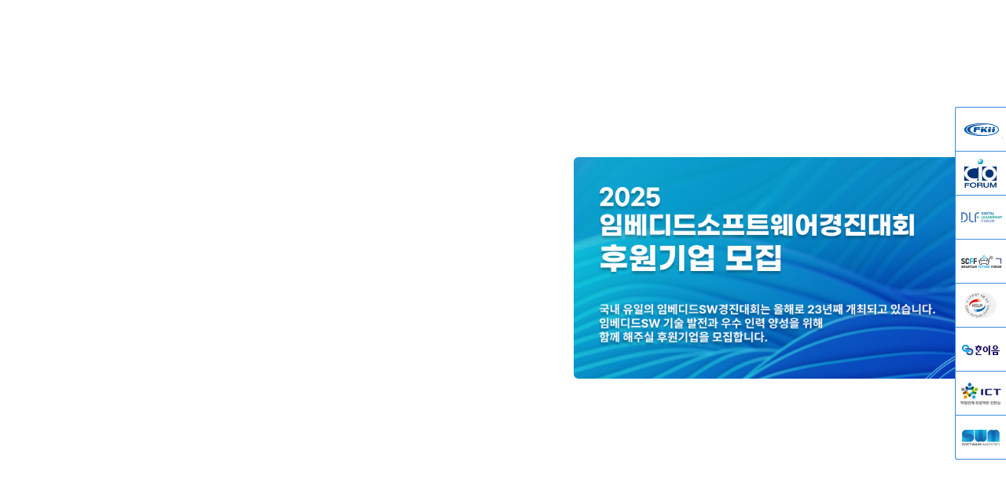

--- FILE ---
content_type: text/html; charset=utf-8
request_url: https://www.kessia.kr/bbs/board.php?tbl=library&mode=VIEW&num=160&chr=&category=&findType=&findWord=&sort1=&sort2=&page=1
body_size: 17418
content:

<!DOCTYPE html>
<html lang="ko">
<head>
<meta charset="utf-8">
<meta http-equiv="X-UA-Compatible" content="IE=edge" />
<meta name="viewport" content="width=device-width, initial-scale=1.0, user-scalable=no, minimum-scale=1.0, maximum-scale=1.0" />
<meta name="format-detection" content="telephone=no">

<meta name="robots" content="index,follow" />

<link rel="canonical" href="https://www.kessia.kr/">
<meta name="publisher" content="(주)웨이투원, WAY21"/>
<meta name="subject" content="KESSIA - 임베디드소프트웨어·시스템산업협회" />
<meta name="title" content="KESSIA - 임베디드소프트웨어·시스템산업협회" />
<meta name="author" content="KESSIA - 임베디드소프트웨어·시스템산업협회"/>
<meta name="description" content="KESSIA - 임베디드소프트웨어·시스템산업협회" />

<title>KESSIA-임베디드소프트웨어·시스템산업협회</title>

<meta property="og:type" content="website">
<meta property="og:title" content="KESSIA - 임베디드소프트웨어·시스템산업협회">
<meta property="og:site_name" content="KESSIA - 임베디드소프트웨어·시스템산업협회">
<meta property="og:description" content="KESSIA - 임베디드소프트웨어·시스템산업협회">
<meta property="og:image" content="https://www.kessia.kr/openimg.jpg">
<meta property="og:url" content="https://www.kessia.kr/">

<link rel="shortcut icon" href="/favicon.ico">
<link rel="apple-touch-icon" sizes="180x180" href="/icon/apple-touch-icon.png">
<link rel="icon" type="image/png" sizes="32x32" href="/icon/favicon-32x32.png">
<link rel="icon" type="image/png" sizes="16x16" href="/icon/favicon-16x16.png">
<link rel="manifest" href="/icon/site.webmanifest">
<meta name="msapplication-TileColor" content="#ffc40d">
<meta name="msapplication-config" content="/icon/browserconfig.xml">
<meta name="theme-color" content="#ffffff">

<link type="text/css" href="/common/css/basic.css" rel="stylesheet" />
<link type="text/css" href="/common/css/layout.css" rel="stylesheet" />
<link type="text/css" href="/common/css/board.css" rel="stylesheet" />
<link type="text/css" href="//code.jquery.com/ui/1.8.18/themes/base/jquery-ui.css" rel="stylesheet">

<script type="text/javascript" src='/js/jquery-3.3.1.min.js'></script>
<script type="text/javascript" src="/js/jquery-ui.js"></script>
<script type="text/javascript" src='/admin/lib/javascript.js'></script><!---->

<script type="text/javascript" src='/js/basic.js'></script>
<script type="text/javascript" src='/common/js/quick.js'></script> 
<script type="text/javascript" src='/common/js/jquery.standard.js'></script> <!-- // GNB, layerPop, input text fade effect, Jquery -->

<link type="text/css" href="/common/css/slick.css" rel="stylesheet" />
<script type="text/javascript" src='/common/js/slick.min.1.6.0.js'></script>

<link type="text/css" href="/common/css/swiper.css" rel="stylesheet" />
<script type="text/javascript" src='/common/js/swiper.min.js'></script>

<link type="text/css" href="/common/css/animate.css" rel="stylesheet" />
<script type="text/javascript" src='/common/js/wow.js'></script>

<!-- 폰트 -->
<link rel="preconnect" href="https://fonts.gstatic.com">
<!-- font-family: 'Noto Sans KR', sans-serif; -->
<link href="https://fonts.googleapis.com/css2?family=Noto+Sans+KR:wght@100;300;400;500;700;900&display=swap" rel="stylesheet">
<!-- font-family: 'Montserrat', sans-serif; -->
<link href="https://fonts.googleapis.com/css2?family=Montserrat:wght@100;200;300;400;500;600;700;800;900&display=swap" rel="stylesheet">

<!-- font-family: 's-core-dream';  서버에 직접 올림 -->
<link href="/font/s-core-dream.css" rel="stylesheet">
</head>
<body>

<div id="wrap" class="sub">

<!-- header-->
<div id="header">
  <div class="headerWrap">
  <div class="">
    <h1>
		<a href="/index.php">
			<img src="../images/common/logo.png" alt="KESSIA - 임베디드소프트웨어·시스템산업협회"/><span class="blind">KESSIA - 임베디드소프트웨어·시스템산업협회</span>
		</a>
	</h1>

    <!-- navigation jquery -->
    <div id="topmenu">
        <ul>
            <li class="m1">
									<a href="/kessia/greeting.php" class="off" onmouseout="this.className='off'" onmouseover="this.className='on'">안내</a>
				            </li>
            <li class="m2">
								<a href="/activities/operate.php" class="off" onmouseout="this.className='off'" onmouseover="this.className='on'">협회활동</a>
							</li>
            <li class="m3">
								<a href="/bbs/board.php?tbl=itnews" class="off" onmouseout="this.className='off'" onmouseover="this.className='on'">정보</a>
							</li>
            <li class="m4">
								<a href="/membership/memberlist_gallery.php?ftype=manager" class="off" onmouseout="this.className='off'" onmouseover="this.className='on'">회원</a>
							</li>
        </ul>
    </div>
    
    <script type="text/javascript">
    $(document).ready(function(){
    	$('#topmenu').topmenu({ d1: 0, d2: 0 });
    });
    </script>

	<div class="top-r-btns">
		<div class="search">
			<a href="javascript:;"></a>

			<div class="insearch-box">
				<div>
					<form method="post" name="schForm" onsubmit="return false" action="/member/search_result.php">
					<div class="s-in">
						<input type="text" name="schWord" id="schWord"/><a href="javascript:void(0);" onclick="schBtn()"></a>
					</div>
					</form>
					<div class="c-btn">
						<a href="javascript:;">닫기</a>
					</div>
				</div>
			</div>
		</div>
		<script>
			(function(){ 
				$("#schWord").keydown(function(key) {
					if (key.keyCode == 13) {
						schBtn();
					}
				});
			})();

			function schBtn(){
				if($.trim($("#schWord").val())==""){
					alert("검색할 단어를 입력해주세요.");
					return false;
				}
				document.schForm.submit();
			}
			//검색 레이어 열기
			$(".top-r-btns .search > a").click(function(){
				$(".insearch-box").show();
			});
			
			//닫기
			$(".insearch-box .c-btn a").click(function(){
				$(".insearch-box").hide();
			});
			$(".insearch-box").mouseleave(function(){
				$(this).hide();
			});
		</script>
	</div>
  </div>
</div>


  <div class="mobile-menu">
	<a href="javascript:;"></a>
  </div>
</div>
<!-- /header-->

<style>
/* #quick {cursor:pointer;} */
</style>

<div id="quick">
	<ul>
        <li>
			<a href="https://fkii.org" target="_blank" class="q0">
				<div>
					<i></i>
					<span class="one">
						한국정보산업연합회
					</span>
				</div>
			</a>
		</li>
    	<li>
			<a href="https://cio.or.kr" target="_blank" class="q1">
				<div>
					<i></i>
					<span class="one">
						한국CIO 포럼
					</span>
				</div>
			</a>
		</li>
    	<li>
			<a href="/activity/digital_summary.php" class="q2">
				<div>
					<i></i>
					<span class="one">
						디지털 리더십 포럼
					</span>
				</div>
			</a>
		</li>
    	<li>
			<a href="https://smartcartech.org/" target="_blank" class="q3">
				<div>
					<i></i>
					<span class="one">
						스마트카미래포럼
					</span>
				</div>
			</a>
		</li>
    	<li>
			<a href="/activity/industry_swprize.php" target="_blank" class="q4">
				<div>
					<i></i>
					<span class="one">
						신소프트웨어상품대상
					</span>
				</div>
			</a>
		</li>
    	<li>
			<a href="https://www.hanium.or.kr/" target="_blank" class="q5">
				<div>
					<i></i>
					<span class="one">
						한이음 ICT멘토링
					</span>
				</div>
			</a>
		</li>
    	<li>
			<a href="https://www.ictintern.or.kr/main.do" target="_blank" class="q6">
				<div>
					<i></i>
					<span>
						ICT 학점연계<br/>
						프로젝트 인턴십
					</span>
				</div>
			</a>
		</li>
    	<li>
			<a href="https://www.swmaestro.org/" target="_blank" class="q7">
				<div>
					<i></i>
					<span class="one">
						소프트웨어마에스트로
					</span>
				</div>
			</a>
		</li>
    	<!-- <li>
			<a href="http://www.kessia.kr/main/main.php" target="_blank" class="q8">
				<div>
					<i></i>
					<span>
						임베디드소프트웨어,<br/>
						시스템산업협회
					</span>
				</div>
			</a>
		</li> -->
    </ul>
</div>
<script type="text/javascript">
//initMoving(document.getElementById("quick"),132, 50, 80);
</script>
<div class="all-menu-container">
	<div>
		<i></i>
		<div class="left-title-area">
			<!-- 안내 -->
			<div>
				<span>안내</span>
				
			</div>

			<!-- 협회활동 -->
			<div>
				<span>협회활동</span>
				
			</div>

			<!-- 정보 -->
			<div>
				<span>정보</span>
				
			</div>

			<!-- 회원 -->
			<div>
				<span>회원</span>
				
			</div>

		</div>
		<div class="menu-list">
			<!-- 안내 -->
			<div>
				<dl>
					<dt><a href="/kessia/greeting.php">인사말</a></dt>
				</dl>
				<dl>
					<dt><a href="/kessia/introdata.php">소개 및 비전</a></dt>
				</dl>
				<dl>
					<dt><a href="/kessia/organization.php">조직도</a></dt>
				</dl>
				<dl>
					<dt><a href="/kessia/history.php">연혁</a></dt>
				</dl>
                <dl>
					<dt><a href="/kessia/location.php">오시는길</a></dt>
				</dl>
			</div>

			<!-- 협회활동 -->
			<div>
				<dl>
					<dt><a href="/activities/operate.php">협회운영</a></dt>
				</dl>
				<dl>
					<dt><a href="/activities/network.php">기업 네트워크 강화</a></dt>
				</dl>
				<dl>
					<dt><a href="/activities/research.php">임베디드 산업조사 연구</a></dt>
				</dl>
				<dl>
					<dt><a href="/activities/introduce.php">인력양성</a></dt>
					<dd>
						<a href="/activities/introduce.php">신산업 융합형 임베디드시스템 전문인력 양성사업</a>
						<a href="/activities/competition.php">임베디드SW경진대회</a>
					</dd>
				</dl>
			</div>

			<!-- 정보 -->
			<div>
				<dl>
					<dt><a href="/bbs/board.php?tbl=itnews">공지사항</a></dt>
				</dl>
				<dl>
					<dt><a href="/eventnedu/event_edu_list.php">행사/교육</a></dt>
                    <dd>
						<a href="/eventnedu/event_edu_list.php">행사 목록</a>
						<a href="/eventnedu/event_edu_inquiry.php">행사신청 조회</a>
					</dd>
				</dl>
				<dl>
					<dt><a href="/eventnedu/oevt_edu_list.php">지난 행사 보기</a></dt>
				</dl>
				<dl>
					<dt><a href="/bbs/board.php?tbl=bidding">활동결과</a></dt>
				</dl>
				<dl>
					<dt><a href="/bbs/board.php?tbl=memberwork">자료실</a></dt>
				</dl>
				<dl>
					<dt><a href="/bbs/board.php?tbl=trends">국내외 동향</a></dt>
				</dl>
				<dl>
					<dt><a href="/bbs/board.php?tbl=assignment">과제공고</a></dt>
				</dl>
			</div>

			<!-- 회원 -->
			<div>
				<dl>
					<dt><a href="/membership/memberlist_gallery.php?ftype=manager">회원사 리스트</a></dt>					
				</dl>				
				<dl>
					<dt><a href="/bbs/board.php?tbl=member_news">회원사 소식</a></dt>
				</dl>
				<dl>
					<dt><a href="/kessia_member/benefits.php">회원사 혜택</a></dt>
				</dl>
                <dl>
					<dt><a href="/kessia_member/join.php">회원사 가입안내</a></dt>
				</dl>
			</div>
		</div>
	</div>
</div>

<script>
	$("#topmenu > ul > li > a").mouseenter(function(){
		var idx = $(this).parent().index();
		//console.log(idx);
		$("#header").addClass("mon");
		$(".all-menu-container").show();

		$("#topmenu > ul > li").removeClass("mnon");
		$(this).parent().addClass("mnon");
		
		$(".all-menu-container .left-title-area > div").hide();
		$(".all-menu-container .left-title-area > div").eq(idx).show();
		$(".all-menu-container .menu-list > div").hide();
		$(".all-menu-container .menu-list > div").eq(idx).show();

	});

	$(".all-menu-container").mouseleave(function(){
		$(".all-menu-container").hide();
		$("#header").removeClass("mon");
		$("#topmenu > ul > li").removeClass("mnon");
	});
</script>

<!-- 모바일 메뉴 -->
<div class="mobile-menu-contain">
	<div class="mmc-blind"></div>
	<div class="in-mmcbox">
		<div>
			<div class="top-area">
				<a href="javascript:;" class="m-close-btn"></a>
			</div>
			<div class="menu-list-box">
				<div>
					<a href="javascript:;">안내 <i></i></a>
					<div class="inm">
						<dl>
							<dt><a href="/kessia/greeting.php">인사말</a></dt>
						</dl>
						<dl>
							<dt><a href="/kessia/introdata.php">소개 및 비전</a></dt>
						</dl>
						<dl>
							<dt><a href="/kessia/organization.php">조직도</a></dt>
						</dl>
						<dl>
							<dt><a href="/kessia/history.php">연혁</a></dt>
						</dl>
                        <dl>
							<dt><a href="/kessia/location.php">오시는길</a></dt>
						</dl>
					</div>
				</div>
				<div>
					<a href="javascript:;">협회활동<i></i></a>
					<div class="inm">
						<dl>
							<dt><a href="/activities/operate.php" class="">협회운영</a></dt>
						</dl>
						<dl>
							<dt><a href="/activities/network.php" class="">기업 네트워크 강화</a></dt>
						</dl>
						<dl>
							<dt><a href="/activities/research.php" class="">임베디드 산업조사 연구</a></dt>
						</dl>
						<dl>
							<dt><a href="javascript:;" class="plus">인력양성</a></dt>
							<dd >
								<a href=" /activities/introduce.php" >신산업 융합형 임베디드시스템 전문인력 양성사업</a>
								<a href="/activities/competition.php" >임베디드SW경진대회</a>
							</dd>
						</dl>
					</div>
				</div>
				<div>
					<a href="javascript:;">정보 <i></i></a>
					<div class="inm">
						<dl>
							<dt><a href="/bbs/board.php?tbl=itnews" class="">공지사항</a></dt>
						</dl>
						<dl>
							<dt><a href="javascript:;"class="plus">행사/교육</a></dt>
                            <dd >
								<a href="/eventnedu/event_edu_list.php" >행사 목록</a>
								<a href="/eventnedu/event_edu_inquiry.php" >행사신청 조회</a>
							</dd>
						</dl>
						<dl>
							<dt><a href="/bbs/board.php?tbl=bidding">활동결과</a></dt>
						</dl>
						<dl>
							<dt><a href="/bbs/board.php?tbl=memberwork">자료실</a></dt>
						</dl>
						<dl>
							<dt><a href="/bbs/board.php?tbl=trends">국내외 동향</a></dt>
						</dl>
						<dl>
							<dt><a href="/bbs/board.php?tbl=assignment">과제공고</a></dt>
						</dl>
					</div>
				</div>
				<div>
					<a href="javascript:;">회원 <i></i></a>
					<div class="inm">
						<dl>
							<dt><a href="javascript:;" class="plus">KESSIA Family</a></dt>
							<dd >
								<a href="/membership/memberlist_gallery.php?ftype=manager"   class="on">운영위원사</a>
								<a href="/membership/memberlist_gallery.php?ftype=member">일반회원사</a>
                                <a href="/membership/memberlist_gallery.php?ftype=organ">기관회원사</a>
							</dd>
						</dl>
						<dl>
							<dt><a href="/bbs/board.php?tbl=member_news">회원사 소식</a></dt>
						</dl>
						<dl>
							<dt><a href="/kessia_member/benefits.php">회원사 혜택</a></dt>
						</dl>
                        <dl>
							<dt><a href="/kessia_member/join.php">회원사 가입안내</a></dt>
						</dl>
					</div>
				</div>
			</div>
		</div>
	</div>
</div>


<script>

////모바일 메뉴 버튼
$(".mobile-menu > a").click(function(){
	$(".mobile-menu-contain").show();
	$(".mobile-menu-contain .in-mmcbox").stop().animate({"right": 0 },250);
});
//닫기
$(".top-area a.m-close-btn, .mobile-menu-contain > .mmc-blind").click(function(){
	$(".mobile-menu-contain .in-mmcbox").stop().animate({"right":"-320px"},250,function(){
		$(".mobile-menu-contain").hide();
		$(this).removeAttr("style");
	});
});

//1dep
$(".menu-list-box > div > a").click(function(){
	if( !$(this).hasClass("on") ){
		$(".menu-list-box .inm").slideUp("fast");
		$(".menu-list-box > div > a").removeClass("on");
	}
	$(this).toggleClass("on");
	$(this).next(".inm").slideToggle("fast");
});

//2dep
$(".menu-list-box .inm dl dt a.plus").click(function(){
	if( !$(this).hasClass("on") ){
		$(".menu-list-box .inm dl dd").slideUp("fast");
		$(".menu-list-box .inm dl dt a.plus").removeClass("on");
	}
	$(this).toggleClass("on");
	$(this).parent().next().slideToggle("fast");
});
</script>


<!-- visual -->


<!-- 서브페이지  -->
<!-- sub visual -->
<div id="subVisual" class="
">
	</div>
<!-- /sub visual -->

<!-- 서브 본문 :  contents-->
<div id="container">

	<!-- menu -->
	<div id="SNB">
	  <div class="SNBWrap">

	<a href="javascript:;" class="mcur-page-title" >
		<span></span><u><em ></em></u>
	</a>

	

</div>

<script>
	$(".SNBWrap ul li > a").click(function(){
		if( $(this).hasClass("child") ){
			if( !$(this).hasClass("on") ){
				$(".SNBWrap ul li > a").removeClass("on");
				$(".SNBWrap ul li .sub").slideUp("fast");
			}
			$(this).toggleClass("on");
			$(this).next(".sub").slideToggle("fast");
		}
	});

	
	////모바일 - 서브 메뉴
	//현재 세팅
	var $currPagetit = $(".SNBWrap ul li > a.on");
	$("a.mcur-page-title span").html( $currPagetit.html() );
	if($currPagetit.hasClass("child")){
		$("a.mcur-page-title u").show();
		$("a.mcur-page-title u em").html( $currPagetit.next(".sub").find("a.on").html() );

	}

	//열기
	$("a.mcur-page-title").click(function(){
		$(this).toggleClass("on");
		$(this).next().slideToggle("fast");

	});
	



</script>
	</div>
	<!-- /menu -->

<div id="contents">

<meta http-equiv="content-type" content="text/html; charset=utf-8"><script language='javascript'>alert('올바른 방법으로 이용해 주십시오.');</script><script language='JavaScript'> location.replace('/'); </script>

--- FILE ---
content_type: text/html; charset=utf-8
request_url: https://www.kessia.kr/
body_size: 1222
content:
<!doctype html>
<html>

<head>

<meta charset="UTF-8">
<meta http-equiv="X-UA-Compatible" content="IE=edge">
<title>KESSIA - 임베디드소프트웨어·시스템산업협회</title>
<meta property="og:type" content="website">
<meta property="og:title" content="KESSIA - 임베디드소프트웨어·시스템산업협회">
<meta property="og:description" content="KESSIA - 임베디드소프트웨어·시스템산업협회">
<meta property="og:image" content="https://www.kessia.kr/">
<meta property="og:url" content="https://www.kessia.kr/openimg.jpg">

<link rel="shortcut icon" href="/favicon.ico">
<link rel="apple-touch-icon" sizes="180x180" href="/icon/apple-touch-icon.png">
<link rel="icon" type="image/png" sizes="32x32" href="/icon/favicon-32x32.png">
<link rel="icon" type="image/png" sizes="16x16" href="/icon/favicon-16x16.png">
<link rel="manifest" href="/icon/site.webmanifest">

<meta name="msapplication-TileColor" content="#ffc40d">
<meta name="msapplication-config" content="/icon/browserconfig.xml">
<meta name="theme-color" content="#ffffff">

</head>

<body>
<script type="text/javascript">
location.href="/main/main.php";
//location.href="/main/main.php";
</script>

</body>

</html>


--- FILE ---
content_type: text/html; charset=utf-8
request_url: https://www.kessia.kr/main/main.php
body_size: 53233
content:

<!DOCTYPE html>
<html lang="ko">
<head>
<meta charset="utf-8">
<meta http-equiv="X-UA-Compatible" content="IE=edge" />
<meta name="viewport" content="width=device-width, initial-scale=1.0, user-scalable=no, minimum-scale=1.0, maximum-scale=1.0" />
<meta name="format-detection" content="telephone=no">

<meta name="robots" content="index,follow" />

<link rel="canonical" href="https://www.kessia.kr/">
<meta name="publisher" content="(주)웨이투원, WAY21"/>
<meta name="subject" content="KESSIA - 임베디드소프트웨어·시스템산업협회" />
<meta name="title" content="KESSIA - 임베디드소프트웨어·시스템산업협회" />
<meta name="author" content="KESSIA - 임베디드소프트웨어·시스템산업협회"/>
<meta name="description" content="KESSIA - 임베디드소프트웨어·시스템산업협회" />

<title>KESSIA-임베디드소프트웨어·시스템산업협회</title>

<meta property="og:type" content="website">
<meta property="og:title" content="KESSIA - 임베디드소프트웨어·시스템산업협회">
<meta property="og:site_name" content="KESSIA - 임베디드소프트웨어·시스템산업협회">
<meta property="og:description" content="KESSIA - 임베디드소프트웨어·시스템산업협회">
<meta property="og:image" content="https://www.kessia.kr/openimg.jpg">
<meta property="og:url" content="https://www.kessia.kr/">

<link rel="shortcut icon" href="/favicon.ico">
<link rel="apple-touch-icon" sizes="180x180" href="/icon/apple-touch-icon.png">
<link rel="icon" type="image/png" sizes="32x32" href="/icon/favicon-32x32.png">
<link rel="icon" type="image/png" sizes="16x16" href="/icon/favicon-16x16.png">
<link rel="manifest" href="/icon/site.webmanifest">
<meta name="msapplication-TileColor" content="#ffc40d">
<meta name="msapplication-config" content="/icon/browserconfig.xml">
<meta name="theme-color" content="#ffffff">

<link type="text/css" href="/common/css/basic.css" rel="stylesheet" />
<link type="text/css" href="/common/css/layout.css" rel="stylesheet" />
<link type="text/css" href="/common/css/board.css" rel="stylesheet" />
<link type="text/css" href="//code.jquery.com/ui/1.8.18/themes/base/jquery-ui.css" rel="stylesheet">

<script type="text/javascript" src='/js/jquery-3.3.1.min.js'></script>
<script type="text/javascript" src="/js/jquery-ui.js"></script>
<script type="text/javascript" src='/admin/lib/javascript.js'></script><!---->

<script type="text/javascript" src='/js/basic.js'></script>
<script type="text/javascript" src='/common/js/quick.js'></script> 
<script type="text/javascript" src='/common/js/jquery.standard.js'></script> <!-- // GNB, layerPop, input text fade effect, Jquery -->

<link type="text/css" href="/common/css/slick.css" rel="stylesheet" />
<script type="text/javascript" src='/common/js/slick.min.1.6.0.js'></script>

<link type="text/css" href="/common/css/swiper.css" rel="stylesheet" />
<script type="text/javascript" src='/common/js/swiper.min.js'></script>

<link type="text/css" href="/common/css/animate.css" rel="stylesheet" />
<script type="text/javascript" src='/common/js/wow.js'></script>

<!-- 폰트 -->
<link rel="preconnect" href="https://fonts.gstatic.com">
<!-- font-family: 'Noto Sans KR', sans-serif; -->
<link href="https://fonts.googleapis.com/css2?family=Noto+Sans+KR:wght@100;300;400;500;700;900&display=swap" rel="stylesheet">
<!-- font-family: 'Montserrat', sans-serif; -->
<link href="https://fonts.googleapis.com/css2?family=Montserrat:wght@100;200;300;400;500;600;700;800;900&display=swap" rel="stylesheet">

<!-- font-family: 's-core-dream';  서버에 직접 올림 -->
<link href="/font/s-core-dream.css" rel="stylesheet">
</head>
<body>

<div id="wrap" class="main" >

<!-- header-->
<div id="header">
  <div class="headerWrap">
  <div class="">
    <h1>
		<a href="/index.php">
			<img src="../images/common/logo.png" alt="KESSIA - 임베디드소프트웨어·시스템산업협회"/><span class="blind">KESSIA - 임베디드소프트웨어·시스템산업협회</span>
		</a>
	</h1>

    <!-- navigation jquery -->
    <div id="topmenu">
        <ul>
            <li class="m1">
									<a href="/kessia/greeting.php" class="off" onmouseout="this.className='off'" onmouseover="this.className='on'">안내</a>
				            </li>
            <li class="m2">
								<a href="/activities/operate.php" class="off" onmouseout="this.className='off'" onmouseover="this.className='on'">협회활동</a>
							</li>
            <li class="m3">
								<a href="/bbs/board.php?tbl=itnews" class="off" onmouseout="this.className='off'" onmouseover="this.className='on'">정보</a>
							</li>
            <li class="m4">
								<a href="/membership/memberlist_gallery.php?ftype=manager" class="off" onmouseout="this.className='off'" onmouseover="this.className='on'">회원</a>
							</li>
        </ul>
    </div>
    
    <script type="text/javascript">
    $(document).ready(function(){
    	$('#topmenu').topmenu({ d1: 0, d2: 0 });
    });
    </script>

	<div class="top-r-btns">
		<div class="search">
			<a href="javascript:;"></a>

			<div class="insearch-box">
				<div>
					<form method="post" name="schForm" onsubmit="return false" action="/member/search_result.php">
					<div class="s-in">
						<input type="text" name="schWord" id="schWord"/><a href="javascript:void(0);" onclick="schBtn()"></a>
					</div>
					</form>
					<div class="c-btn">
						<a href="javascript:;">닫기</a>
					</div>
				</div>
			</div>
		</div>
		<script>
			(function(){ 
				$("#schWord").keydown(function(key) {
					if (key.keyCode == 13) {
						schBtn();
					}
				});
			})();

			function schBtn(){
				if($.trim($("#schWord").val())==""){
					alert("검색할 단어를 입력해주세요.");
					return false;
				}
				document.schForm.submit();
			}
			//검색 레이어 열기
			$(".top-r-btns .search > a").click(function(){
				$(".insearch-box").show();
			});
			
			//닫기
			$(".insearch-box .c-btn a").click(function(){
				$(".insearch-box").hide();
			});
			$(".insearch-box").mouseleave(function(){
				$(this).hide();
			});
		</script>
	</div>
  </div>
</div>


  <div class="mobile-menu">
	<a href="javascript:;"></a>
  </div>
</div>
<!-- /header-->

<style>
/* #quick {cursor:pointer;} */
</style>

<div id="quick">
	<ul>
        <li>
			<a href="https://fkii.org" target="_blank" class="q0">
				<div>
					<i></i>
					<span class="one">
						한국정보산업연합회
					</span>
				</div>
			</a>
		</li>
    	<li>
			<a href="https://cio.or.kr" target="_blank" class="q1">
				<div>
					<i></i>
					<span class="one">
						한국CIO 포럼
					</span>
				</div>
			</a>
		</li>
    	<li>
			<a href="/activity/digital_summary.php" class="q2">
				<div>
					<i></i>
					<span class="one">
						디지털 리더십 포럼
					</span>
				</div>
			</a>
		</li>
    	<li>
			<a href="https://smartcartech.org/" target="_blank" class="q3">
				<div>
					<i></i>
					<span class="one">
						스마트카미래포럼
					</span>
				</div>
			</a>
		</li>
    	<li>
			<a href="/activity/industry_swprize.php" target="_blank" class="q4">
				<div>
					<i></i>
					<span class="one">
						신소프트웨어상품대상
					</span>
				</div>
			</a>
		</li>
    	<li>
			<a href="https://www.hanium.or.kr/" target="_blank" class="q5">
				<div>
					<i></i>
					<span class="one">
						한이음 ICT멘토링
					</span>
				</div>
			</a>
		</li>
    	<li>
			<a href="https://www.ictintern.or.kr/main.do" target="_blank" class="q6">
				<div>
					<i></i>
					<span>
						ICT 학점연계<br/>
						프로젝트 인턴십
					</span>
				</div>
			</a>
		</li>
    	<li>
			<a href="https://www.swmaestro.org/" target="_blank" class="q7">
				<div>
					<i></i>
					<span class="one">
						소프트웨어마에스트로
					</span>
				</div>
			</a>
		</li>
    	<!-- <li>
			<a href="http://www.kessia.kr/main/main.php" target="_blank" class="q8">
				<div>
					<i></i>
					<span>
						임베디드소프트웨어,<br/>
						시스템산업협회
					</span>
				</div>
			</a>
		</li> -->
    </ul>
</div>
<script type="text/javascript">
//initMoving(document.getElementById("quick"),132, 50, 80);
</script>
<div class="all-menu-container">
	<div>
		<i></i>
		<div class="left-title-area">
			<!-- 안내 -->
			<div>
				<span>안내</span>
				
			</div>

			<!-- 협회활동 -->
			<div>
				<span>협회활동</span>
				
			</div>

			<!-- 정보 -->
			<div>
				<span>정보</span>
				
			</div>

			<!-- 회원 -->
			<div>
				<span>회원</span>
				
			</div>

		</div>
		<div class="menu-list">
			<!-- 안내 -->
			<div>
				<dl>
					<dt><a href="/kessia/greeting.php">인사말</a></dt>
				</dl>
				<dl>
					<dt><a href="/kessia/introdata.php">소개 및 비전</a></dt>
				</dl>
				<dl>
					<dt><a href="/kessia/organization.php">조직도</a></dt>
				</dl>
				<dl>
					<dt><a href="/kessia/history.php">연혁</a></dt>
				</dl>
                <dl>
					<dt><a href="/kessia/location.php">오시는길</a></dt>
				</dl>
			</div>

			<!-- 협회활동 -->
			<div>
				<dl>
					<dt><a href="/activities/operate.php">협회운영</a></dt>
				</dl>
				<dl>
					<dt><a href="/activities/network.php">기업 네트워크 강화</a></dt>
				</dl>
				<dl>
					<dt><a href="/activities/research.php">임베디드 산업조사 연구</a></dt>
				</dl>
				<dl>
					<dt><a href="/activities/introduce.php">인력양성</a></dt>
					<dd>
						<a href="/activities/introduce.php">신산업 융합형 임베디드시스템 전문인력 양성사업</a>
						<a href="/activities/competition.php">임베디드SW경진대회</a>
					</dd>
				</dl>
			</div>

			<!-- 정보 -->
			<div>
				<dl>
					<dt><a href="/bbs/board.php?tbl=itnews">공지사항</a></dt>
				</dl>
				<dl>
					<dt><a href="/eventnedu/event_edu_list.php">행사/교육</a></dt>
                    <dd>
						<a href="/eventnedu/event_edu_list.php">행사 목록</a>
						<a href="/eventnedu/event_edu_inquiry.php">행사신청 조회</a>
					</dd>
				</dl>
				<dl>
					<dt><a href="/eventnedu/oevt_edu_list.php">지난 행사 보기</a></dt>
				</dl>
				<dl>
					<dt><a href="/bbs/board.php?tbl=bidding">활동결과</a></dt>
				</dl>
				<dl>
					<dt><a href="/bbs/board.php?tbl=memberwork">자료실</a></dt>
				</dl>
				<dl>
					<dt><a href="/bbs/board.php?tbl=trends">국내외 동향</a></dt>
				</dl>
				<dl>
					<dt><a href="/bbs/board.php?tbl=assignment">과제공고</a></dt>
				</dl>
			</div>

			<!-- 회원 -->
			<div>
				<dl>
					<dt><a href="/membership/memberlist_gallery.php?ftype=manager">회원사 리스트</a></dt>					
				</dl>				
				<dl>
					<dt><a href="/bbs/board.php?tbl=member_news">회원사 소식</a></dt>
				</dl>
				<dl>
					<dt><a href="/kessia_member/benefits.php">회원사 혜택</a></dt>
				</dl>
                <dl>
					<dt><a href="/kessia_member/join.php">회원사 가입안내</a></dt>
				</dl>
			</div>
		</div>
	</div>
</div>

<script>
	$("#topmenu > ul > li > a").mouseenter(function(){
		var idx = $(this).parent().index();
		//console.log(idx);
		$("#header").addClass("mon");
		$(".all-menu-container").show();

		$("#topmenu > ul > li").removeClass("mnon");
		$(this).parent().addClass("mnon");
		
		$(".all-menu-container .left-title-area > div").hide();
		$(".all-menu-container .left-title-area > div").eq(idx).show();
		$(".all-menu-container .menu-list > div").hide();
		$(".all-menu-container .menu-list > div").eq(idx).show();

	});

	$(".all-menu-container").mouseleave(function(){
		$(".all-menu-container").hide();
		$("#header").removeClass("mon");
		$("#topmenu > ul > li").removeClass("mnon");
	});
</script>

<!-- 모바일 메뉴 -->
<div class="mobile-menu-contain">
	<div class="mmc-blind"></div>
	<div class="in-mmcbox">
		<div>
			<div class="top-area">
				<a href="javascript:;" class="m-close-btn"></a>
			</div>
			<div class="menu-list-box">
				<div>
					<a href="javascript:;">안내 <i></i></a>
					<div class="inm">
						<dl>
							<dt><a href="/kessia/greeting.php">인사말</a></dt>
						</dl>
						<dl>
							<dt><a href="/kessia/introdata.php">소개 및 비전</a></dt>
						</dl>
						<dl>
							<dt><a href="/kessia/organization.php">조직도</a></dt>
						</dl>
						<dl>
							<dt><a href="/kessia/history.php">연혁</a></dt>
						</dl>
                        <dl>
							<dt><a href="/kessia/location.php">오시는길</a></dt>
						</dl>
					</div>
				</div>
				<div>
					<a href="javascript:;">협회활동<i></i></a>
					<div class="inm">
						<dl>
							<dt><a href="/activities/operate.php" class="">협회운영</a></dt>
						</dl>
						<dl>
							<dt><a href="/activities/network.php" class="">기업 네트워크 강화</a></dt>
						</dl>
						<dl>
							<dt><a href="/activities/research.php" class="">임베디드 산업조사 연구</a></dt>
						</dl>
						<dl>
							<dt><a href="javascript:;" class="plus">인력양성</a></dt>
							<dd >
								<a href=" /activities/introduce.php" >신산업 융합형 임베디드시스템 전문인력 양성사업</a>
								<a href="/activities/competition.php" >임베디드SW경진대회</a>
							</dd>
						</dl>
					</div>
				</div>
				<div>
					<a href="javascript:;">정보 <i></i></a>
					<div class="inm">
						<dl>
							<dt><a href="/bbs/board.php?tbl=itnews" class="">공지사항</a></dt>
						</dl>
						<dl>
							<dt><a href="javascript:;"class="plus">행사/교육</a></dt>
                            <dd >
								<a href="/eventnedu/event_edu_list.php" >행사 목록</a>
								<a href="/eventnedu/event_edu_inquiry.php" >행사신청 조회</a>
							</dd>
						</dl>
						<dl>
							<dt><a href="/bbs/board.php?tbl=bidding">활동결과</a></dt>
						</dl>
						<dl>
							<dt><a href="/bbs/board.php?tbl=memberwork">자료실</a></dt>
						</dl>
						<dl>
							<dt><a href="/bbs/board.php?tbl=trends">국내외 동향</a></dt>
						</dl>
						<dl>
							<dt><a href="/bbs/board.php?tbl=assignment">과제공고</a></dt>
						</dl>
					</div>
				</div>
				<div>
					<a href="javascript:;">회원 <i></i></a>
					<div class="inm">
						<dl>
							<dt><a href="javascript:;" class="plus">KESSIA Family</a></dt>
							<dd >
								<a href="/membership/memberlist_gallery.php?ftype=manager"   class="on">운영위원사</a>
								<a href="/membership/memberlist_gallery.php?ftype=member">일반회원사</a>
                                <a href="/membership/memberlist_gallery.php?ftype=organ">기관회원사</a>
							</dd>
						</dl>
						<dl>
							<dt><a href="/bbs/board.php?tbl=member_news">회원사 소식</a></dt>
						</dl>
						<dl>
							<dt><a href="/kessia_member/benefits.php">회원사 혜택</a></dt>
						</dl>
                        <dl>
							<dt><a href="/kessia_member/join.php">회원사 가입안내</a></dt>
						</dl>
					</div>
				</div>
			</div>
		</div>
	</div>
</div>


<script>

////모바일 메뉴 버튼
$(".mobile-menu > a").click(function(){
	$(".mobile-menu-contain").show();
	$(".mobile-menu-contain .in-mmcbox").stop().animate({"right": 0 },250);
});
//닫기
$(".top-area a.m-close-btn, .mobile-menu-contain > .mmc-blind").click(function(){
	$(".mobile-menu-contain .in-mmcbox").stop().animate({"right":"-320px"},250,function(){
		$(".mobile-menu-contain").hide();
		$(this).removeAttr("style");
	});
});

//1dep
$(".menu-list-box > div > a").click(function(){
	if( !$(this).hasClass("on") ){
		$(".menu-list-box .inm").slideUp("fast");
		$(".menu-list-box > div > a").removeClass("on");
	}
	$(this).toggleClass("on");
	$(this).next(".inm").slideToggle("fast");
});

//2dep
$(".menu-list-box .inm dl dt a.plus").click(function(){
	if( !$(this).hasClass("on") ){
		$(".menu-list-box .inm dl dd").slideUp("fast");
		$(".menu-list-box .inm dl dt a.plus").removeClass("on");
	}
	$(this).toggleClass("on");
	$(this).parent().next().slideToggle("fast");
});
</script>


<!-- visual -->

<!-- 메인페이지 -->

<div id="contents">
	<div class="mainConWrap">

<div id="mainVisual_test">
		<div class="bg-slide-area_test">
		<!-- 배경 이미지 사이즈  pc:1920x1135 , mobile: 1080x2100-->
		<div class="bg-slide">
						<div>
				<div class="imgbox pcver" style="background-image:url('/upload/main/3c50d27e4513081.jpg');"></div>
				<div class="imgbox mover" style="background-image:url('/upload/main/70c11fab8716842.jpg');"></div>
			</div>
						<div>
				<div class="imgbox pcver" style="background-image:url('/upload/main/0019d9edf617289.jpg');"></div>
				<div class="imgbox mover" style="background-image:url('/upload/main/ccd9e866ea19968.jpg');"></div>
			</div>
						<div>
				<div class="imgbox pcver" style="background-image:url('/upload/main/433c266d1524366.jpg');"></div>
				<div class="imgbox mover" style="background-image:url('/upload/main/499d3b9fb692722.jpg');"></div>
			</div>
					</div>	
	</div>

	<div class="over-cont-area_test">
		<div>
			<div class="visual-cont_test">
                <div class="main_title_text">
                    <img src="/images/main/main_title_text.png" alt="융합을 꽃피우다 임베티드 SW">
                    <p>
                    세상을 변화하는 힘, 임베디드 소프트웨어 <br/>
                    임베디드 산업계의 지속적인 성장과 경쟁력 강화를 위해 <br/>
                    임베디드소프트웨어·시스템산업협회에서 노력하겠습니다.
                    </p>
                </div>				
                
								<!--우측상단 배너영역-->
				<div class="rolling-banner">
					<div class="rolling-banner-wrap">
						<div class="swiper mySwiper">
							<ul class="swiper-wrapper">
															<li class="swiper-slide">
									<a href="https://www.kessia.kr/bbs/board.php?tbl=itnews&amp;mode=VIEW&amp;num=367&amp;chr=&amp;category=&amp;findType=&amp;findWord=&amp;sort1=&amp;sort2=&amp;page=1" target="_blank">									<img src="/upload/mtbanner/d41fb105b117444.png">
									</a>								</li>
															<li class="swiper-slide">
									<a href="www.kessia.kr" target="_blank">									<img src="/upload/mtbanner/3ffa5e968820796.png">
									</a>								</li>
															<li class="swiper-slide">
									<a href="https://www.kessia.kr/eventnedu/event_edu_view.php?idx=14" target="_blank">									<img src="/upload/mtbanner/f0f6f03a2b22861.png">
									</a>								</li>
														</ul>
						</div>
						<div class="spb-next"></div>
						<div class="spb-prev"></div>
						<div class="spb-pagination"></div>
					</div>
					<script>
                        if ($(".mySwiper .swiper-slide").length == 1 ) {
                            new Swiper('.mySwiper', {
                            autoplay: {
                            delay: 5000,
                            disableOnInteraction: false,
                            },
                            slidesPerView: 1,
                            spaceBetween: 20,
                            loop: false,
                            pagination: {
                                el: ".spb-pagination",
                                clickable: true,
                            },
                            navigation: {
                                nextEl: '.spb-next',
                                prevEl: '.spb-prev',
                            }
                        });


                        } else {

                                new Swiper('.mySwiper', {
                                autoplay: {
                                delay: 5000,
                                disableOnInteraction: false,
                                },
                                slidesPerView: 1,
                                spaceBetween: 20,
                                loop: true,
                                pagination: {
                                    el: ".spb-pagination",
                                    clickable: true,
                                },
                                navigation: {
                                    nextEl: '.spb-next',
                                    prevEl: '.spb-prev',
                                }
                            });
                        }
					</script>
				</div>
				<!--우측상단 배너영역-->
							</div>

						<div class="visual-box-list">
				<div class="arr-btns">
					<div class="swiper-button-prev"></div>
					<div class="swiper-button-next"></div>
				</div>

				<div class="swiper-container">
					<div class="swiper-wrapper">
												<div class="swiper-slide">
							<a href="/eventnedu/event_edu_view.php?idx=14">
								<div class="wht-box">
									<div class="label">
										<u class="line1">무료</u>
																				<u class="gray">완료</u>
																			</div>

									<div class="title">
										Physical AI 기반 지능형 로봇 및 모빌리티 최신 임베디드 기술 동향										2025 Embedded AI Trend Forum									</div>
									<div class="date">
										2025년 7월 16일(수)									</div>
								</div>
							</a>
						</div>
												<div class="swiper-slide">
							<a href="/eventnedu/event_edu_view.php?idx=17">
								<div class="wht-box">
									<div class="label">
										<u class="line1">무료</u>
																				<u class="gray">완료</u>
																			</div>

									<div class="title">
										AI 기반 MLOps/LLMOps, sLLM 최신 활용 사례 세미나										2024 Embedded AI Trend Forum									</div>
									<div class="date">
										2024년 7월 9일(화)									</div>
								</div>
							</a>
						</div>
												<div class="swiper-slide">
							<a href="/eventnedu/event_edu_view.php?idx=16">
								<div class="wht-box">
									<div class="label">
										<u class="line1">무료</u>
																				<u class="gray">완료</u>
																			</div>

									<div class="title">
										온디바이스 AI 기반 임베디드 최신 기술 동향 세미나										2024 Embedded AI Trend Forum									</div>
									<div class="date">
										2024년 1월 17일(수)									</div>
								</div>
							</a>
						</div>
												<div class="swiper-slide">
							<a href="/eventnedu/event_edu_view.php?idx=15">
								<div class="wht-box">
									<div class="label">
										<u class="line1">무료</u>
																				<u class="gray">완료</u>
																			</div>

									<div class="title">
										스마트제조 산업을 위한 AI 기반 최신 기술 트렌드 세미나										2023 Emebedded AI Trend Forum									</div>
									<div class="date">
										2023년 10월 13일(금)									</div>
								</div>
							</a>
						</div>
											</div>
				</div>
				<div class="swiper-scrollbar"></div>
			</div>

		</div>
	</div>

	<script>
		setTimeout(function(){
			$(".in-cont-box > div.show").addClass("anion");
		}, 250);

		setTimeout(function(){
			$(".visual-box-list").addClass("anion");
		}, 800);

		////// 비쥬얼 슬라이드 관련
		$(".bg-slide").slick({
			autoplay: true,
			autoplaySpeed: 5000,
			fade: true,
			dots:false,
			arrows:false,
			pauseOnHover:false,
		});

		$('.bg-slide').on('beforeChange', function(event, slick, currentSlide, nextSlide){
			$(".in-cont-box > div.show").removeClass("anion");
		});

		$('.bg-slide').on('afterChange', function(event, slick, currentSlide, nextSlide){
			$(".page-nums a").removeClass("on");
			$(".page-nums a").eq(currentSlide).addClass("on");
			$(".in-cont-box > div").removeClass("show");
			$(".in-cont-box > div").eq(currentSlide).addClass("show");
			setTimeout(function(){
				$(".in-cont-box > div.show").addClass("anion");
			}, 250);
		});

		//현재 슬라이드 수
		var totalslideNum = $(".bg-slide .slick-slide:not('.slick-cloned')").length;
		
		//페이징 숫자 생성
		for(var i=0;i<totalslideNum;i++){
			$(".page-nums").append("<a href='javascript:;'>0"+(i+1)+"</a>");
		}
		$(".page-nums a").eq(0).addClass("on");

		
		$(".page-nums a").click(function(){
			var idx = $(this).index();
			$(".bg-slide").slick('slickGoTo', idx);
		});


		////// 모집 리스트 슬라이드 관련
		var mySwiper = new Swiper('.swiper-container', {
			slidesPerView: 5,
		    spaceBetween: 50,
			navigation: {
				nextEl: '.swiper-button-next',
				prevEl: '.swiper-button-prev',
			},
			scrollbar: {
				el: '.swiper-scrollbar',
			},
			breakpoints: {
				1250: {
					slidesPerView: 4,
				    spaceBetween: 40,
				},
				1100: {
					slidesPerView: 3,
					 spaceBetween: 20,
				},
				768: {
					slidesPerView: 2,
					spaceBetween: 20,
				},
			},
		})
	</script>
</div>

<div class="main-section1">
	<div class="inner">
		<div>
			<div class="main-bd-banners">
            <div class="board-box ani slideInUp" data-wow-delay="0.2s">
					<div class="top-tabs">
						<div class="tabs">
							<a href="javascript:;" class="on">공지사항</a>
							<a href="javascript:;">자료실</a>
							<a href="javascript:;">활동결과</a>
						</div>
						<div class="p-btn">
							<!-- 각각의 더보기(+) 버튼 -->
							<a href="/bbs/board.php?tbl=itnews" class="btn-plus"></a><!-- 공지사항 -->
							<a href="/bbs/board.php?tbl=memberwork" class="btn-plus"></a><!-- 자료실 -->
							<a href="/bbs/board.php?tbl=bidding" class="btn-plus"></a><!-- 활동결과 -->
						</div>
					</div>
					<div class="in-board">
						<!-- FKII 뉴스 -->
						<div>
							<ul class="latest basic">
    <li>
		<a href="/bbs/board.php?tbl=itnews&mode=VIEW&category=&chr=&num=397&" title="임베디드 월간 이슈 [12월호]">
			임베디드 월간 이슈 [12월호]		</a>&nbsp;
		
		<span class="date">2025-12-18 </span>
	</li>
    <li>
		<a href="/bbs/board.php?tbl=itnews&mode=VIEW&category=&chr=&num=395&" title="2025년 KESSIA 가을 소식지 (News letter)">
			2025년 KESSIA 가을 소식지 (News letter)		</a>&nbsp;
		
		<span class="date">2025-10-28 </span>
	</li>
    <li>
		<a href="/bbs/board.php?tbl=itnews&mode=VIEW&category=&chr=&num=386&" title="25년 임베디드SW산업유공포상 안내">
			25년 임베디드SW산업유공포상 안내		</a>&nbsp;
		
		<span class="date">2025-07-01 </span>
	</li>
    <li>
		<a href="/bbs/board.php?tbl=itnews&mode=VIEW&category=&chr=&num=367&" title="2026년 제24회 임베디드SW경진대회 후원기업 모집">
			2026년 제24회 임베디드SW경진대회 후원기업 모집		</a>&nbsp;
		
		<span class="date">2024-08-22 </span>
	</li>
    <li>
		<a href="/bbs/board.php?tbl=itnews&mode=VIEW&category=&chr=&num=341&" title="[KESSIA] MDS테크 이창열 대표, 제12대 회장 취임">
			[KESSIA] MDS테크 이창열 대표, 제12대 회장 취임		</a>&nbsp;
		
		<span class="date">2024-04-24 </span>
	</li>
    <li>
		<a href="/bbs/board.php?tbl=itnews&mode=VIEW&category=&chr=&num=313&" title="KESSIA 회원사를 위한 법률 및 특허 상담 서비스 안내">
			KESSIA 회원사를 위한 법률 및 특허 상담 서비스 안내		</a>&nbsp;
		
		<span class="date">2022-07-26 </span>
	</li>
    <li>
		<a href="/bbs/board.php?tbl=itnews&mode=VIEW&category=&chr=&num=396&" title="임베디드 월간 이슈 [11월호]">
			임베디드 월간 이슈 [11월호]		</a>&nbsp;
		
		<span class="date">2025-11-19 </span>
	</li>
    <li>
		<a href="/bbs/board.php?tbl=itnews&mode=VIEW&category=&chr=&num=393&" title="임베디드 월간 이슈 [9월호]">
			임베디드 월간 이슈 [9월호]		</a>&nbsp;
		
		<span class="date">2025-09-17 </span>
	</li>
</ul>						</div>

						<!-- 회원사 활동 -->
						<div>
							<ul class="latest basic">
    <li>
		<a href="/bbs/board.php?tbl=memberwork&mode=VIEW&category=&chr=&num=172&" title="(2024) 2024 임베디드SW산업 인력 실태조사 자료">
			(2024) 2024 임베디드SW산업 인력 실태조사 자료		</a>&nbsp;
		
		<span class="date">2025-03-04 </span>
	</li>
    <li>
		<a href="/bbs/board.php?tbl=memberwork&mode=VIEW&category=&chr=&num=171&" title="[스마트카미래포럼] 2024 기술동향 보고서">
			[스마트카미래포럼] 2024 기술동향 보고서		</a>&nbsp;
		
		<span class="date">2024-11-22 </span>
	</li>
    <li>
		<a href="/bbs/board.php?tbl=memberwork&mode=VIEW&category=&chr=&num=170&" title="(2024-1) KESSIA 이슈리포트 - 클라우드에서 온디바이스 AI로, AX 시대의 개막">
			(2024-1) KESSIA 이슈리포트 - 클라우드에서 온디바이스 AI로, AX 시대의 개막		</a>&nbsp;
		
		<span class="date">2024-08-13 </span>
	</li>
    <li>
		<a href="/bbs/board.php?tbl=memberwork&mode=VIEW&category=&chr=&num=167&" title="(2023) KESSIA 이슈리포트 - 생성형 AI 와 지적재산권 이슈">
			(2023) KESSIA 이슈리포트 - 생성형 AI 와 지적재산권 이슈		</a>&nbsp;
		
		<span class="date">2024-01-05 </span>
	</li>
    <li>
		<a href="/bbs/board.php?tbl=memberwork&mode=VIEW&category=&chr=&num=166&" title="(2020) 2020 임베디드SW산업 실태조사 자료(종합편)">
			(2020) 2020 임베디드SW산업 실태조사 자료(종합편)		</a>&nbsp;
		
		<span class="date">2023-07-11 </span>
	</li>
    <li>
		<a href="/bbs/board.php?tbl=memberwork&mode=VIEW&category=&chr=&num=165&" title="(2022-2) KESSIA 이슈리포트 - 전기차 배터리 화재 예방을 위한 BMS 고도화 기술 현황 및 향후 대응전략">
			(2022-2) KESSIA 이슈리포트 - 전기차 배터리 화재 예방을 위한 BMS 고도화 기술 현황 및 향후 대응전략		</a>&nbsp;
		
		<span class="date">2023-07-11 </span>
	</li>
    <li>
		<a href="/bbs/board.php?tbl=memberwork&mode=VIEW&category=&chr=&num=164&" title="(2022-1) KESSIA 이슈리포트 - 디지털헬스케어 산업 활성화를 위한 현황 분석 및 시사점">
			(2022-1) KESSIA 이슈리포트 - 디지털헬스케어 산업 활성화를 위한 현황 분석 및 시사점		</a>&nbsp;
		
		<span class="date">2023-07-11 </span>
	</li>
    <li>
		<a href="/bbs/board.php?tbl=memberwork&mode=VIEW&category=&chr=&num=163&" title="(2021-2) KESSIA 이슈리포트 - 차량 데이터 기록장치를 통한, 스마트카 교통사고 분석의 현재와 향후 동향">
			(2021-2) KESSIA 이슈리포트 - 차량 데이터 기록장치를 통한, 스마트카 교통사고 분석의 현재와 향후 동향		</a>&nbsp;
		
		<span class="date">2022-05-18 </span>
	</li>
</ul>						</div>

						<!-- 입찰정보 -->
						<div>
							<ul class="latest basic">
    <li>
		<a href="/bbs/board.php?tbl=bidding&mode=VIEW&category=&chr=&num=105&" title="[2025년] KESSIA 송년의 밤 - 임베디드 데이">
			[2025년] KESSIA 송년의 밤 - 임베디드 데이		</a>&nbsp;
		
		<span class="date">2025-12-22 </span>
	</li>
    <li>
		<a href="/bbs/board.php?tbl=bidding&mode=VIEW&category=&chr=&num=104&" title="[2025년] 제23회 임베디드SW경진대회 시상식(12/5)">
			[2025년] 제23회 임베디드SW경진대회 시상식(12/5)		</a>&nbsp;
		
		<span class="date">2025-12-19 </span>
	</li>
    <li>
		<a href="/bbs/board.php?tbl=bidding&mode=VIEW&category=&chr=&num=103&" title="[2025] Physical AI 기반 지능형 로봇 및 모빌리티 최신 임베디드 기술 동향 세미나 개최">
			[2025] Physical AI 기반 지능형 로봇 및 모빌리티 최신 임베디드 기술 동향 세미나 개최		</a>&nbsp;
		
		<span class="date">2025-07-22 </span>
	</li>
    <li>
		<a href="/bbs/board.php?tbl=bidding&mode=VIEW&category=&chr=&num=102&" title="[2025년] 신산업융합형임베디드시스템전문인력양성사업 5차년도 기술교류회(1차) 추진">
			[2025년] 신산업융합형임베디드시스템전문인력양성사업 5차년도 기술교류회(1차) 추진		</a>&nbsp;
		
		<span class="date">2025-07-22 </span>
	</li>
    <li>
		<a href="/bbs/board.php?tbl=bidding&mode=VIEW&category=&chr=&num=101&" title="[2025년] 신산업융합형임베디드시스템전문인력양성사업 5차년도 총괄워크샵 추진">
			[2025년] 신산업융합형임베디드시스템전문인력양성사업 5차년도 총괄워크샵 추진		</a>&nbsp;
		
		<span class="date">2025-05-21 </span>
	</li>
    <li>
		<a href="/bbs/board.php?tbl=bidding&mode=VIEW&category=&chr=&num=100&" title="[2025년] 제23회 임베디드SW경진대회 조직위원회 개최">
			[2025년] 제23회 임베디드SW경진대회 조직위원회 개최		</a>&nbsp;
		
		<span class="date">2025-04-23 </span>
	</li>
    <li>
		<a href="/bbs/board.php?tbl=bidding&mode=VIEW&category=&chr=&num=99&" title="[2025년] 제23회 임베디드SW·System산업협회 정기총회 개최">
			[2025년] 제23회 임베디드SW·System산업협회 정기총회 개최		</a>&nbsp;
		
		<span class="date">2025-04-18 </span>
	</li>
    <li>
		<a href="/bbs/board.php?tbl=bidding&mode=VIEW&category=&chr=&num=98&" title="[2024년] 제22회 임베디드SW경진대회 시상식(11/29)">
			[2024년] 제22회 임베디드SW경진대회 시상식(11/29)		</a>&nbsp;
		
		<span class="date">2025-02-19 </span>
	</li>
</ul>						</div>
					</div>
				</div>				

				<!-- 배너 이미지 사이즈 : 490x160 -->
								<div class="banners">
										<div class="ani slideInRight" data-wow-delay="0.4s">
						<a href="https://www.kessia.kr/eventnedu/event_edu_view.php?idx=14"><img src="/upload/mbanner/3828c0a33c33016.png" alt="" /></a>
					</div>
									</div>

			</div>
		</div>
		<script>
			$(".top-tabs .tabs a").click(function(){
				if( !$(this).hasClass("on") ){
					$(".top-tabs .tabs a").removeClass("on");
					$(this).addClass("on");

					var idx = $(this).index();

					$(".top-tabs .p-btn a").hide();
					$(".top-tabs .p-btn a").eq(idx).css("display","block");
					
					$(".in-board > div").hide();
					$(".in-board > div").eq(idx).show();
				}
			});
		</script>

	</div>
</div>



<div class="main-section2">
	<div class="main-title ani slideInUp" data-wow-delay="0.2s" style="color:#fff;">
    협회활동
    </div>
    <div class="inner">
		<div class="main-boxes-list">
			<ul class="h1 s1">
				<li class="ani slideInUp" data-wow-delay="0.4s">
					<a href="/activities/operate.php">
						<i class="c1"></i>
						<span>협회 운영</span>
						<p>
                        임베디드 소프트웨어·시스템산업협회의 <br/>
                        협회운영에 대한 안내입니다.
						</p>
					</a>
				</li>
				<li class="ani slideInUp" data-wow-delay="0.5s">
					<a href="/activities/network.php?ct=a">
						<i class="c2"></i>
						<span>기업홍보 및 협력 네트워크 강화</span>
						<p>
                        기업 네트워크 강화를 위해 <br/>
                        기업홍보 및  지원을 하고 있습니다.
						</p>
					</a>
				</li>
				<li class="ani slideInUp" data-wow-delay="0.6s">
					<a href="/activities/network.php?ct=b">
						<i class="c3"></i>
						<span>임베디드 클럽/정례기술 세미나</span>
						<p>
                        임베디드SW 개발자간 오프라인 모임 및 <br/>
                        정례기술세미나등을 개최합니다. 
						</p>
					</a>
				</li>
				<li class="ani slideInUp" data-wow-delay="0.7s">
					<a href="/activities/network.php?ct=c">
						<i class="c4"></i>
						<span>스마트카 미래포럼</span>
						<p>
                        신서비스 창출과 글로벌 경쟁력 확보를 통해 <br/>
                        스마트카 기술 혁신과 융합을 선도하는 포럼
						</p>
					</a>
				</li>
				<li class="ani slideInUp" data-wow-delay="0.8s">
					<a href="/activities/research.php">
						<i class="c5"></i>
						<span>임베디드 산업조사 연구</span>
						<p>
                        임베디드 SW산업 현황 및 실태조사를 통해 <br/>
                        산업활성화를위한 정책 수립기초 자료로 활용   
						</p>
					</a>
				</li>
				<li class="ani slideInUp" data-wow-delay="0.9s">
					<a href="/activities/introduce.php">
						<i class="c6"></i>
						<span>인력 양성</span>
						<p>
                        기업주도 산학 협력 모델 구축 및 <br/>
                        융합·혁신형 전문인력 양성
						</p>
					</a>
				</li>
			</ul>
		</div>
	</div>
</div>


<!-- <div class="main-section3">
	<div class="inner">
		<div class="main-title ani slideInUp" data-wow-delay="0.2s">FKII 활동</div>

		<div class="main-fkll-slide ani slideInUp" data-wow-delay="0.4s">
																	<div>
						<div class="main-boxes-list">
							<ul class="h1">
						
								<li>
									<a href="javascript:;">
										<i class="b">
											<img src="/upload/activity/cd98f00b2083886.png" alt="" class="off" />
											<img src="/upload/activity/cd98f00b2013180.png" alt="" class="on" />
										</i>
										<span>SW마에스트로</span>	
										<p>실무형 프로젝트 기획에서 사업화까지 전 과정을<br />
습득하도록 하는 최고급 SW인재 육성 과정</p>
									</a>
								</li>
															
								<li>
									<a href="javascript:;">
										<i class="b">
											<img src="/upload/activity/cd98f00b2024213.png" alt="" class="off" />
											<img src="/upload/activity/cd98f00b2016878.png" alt="" class="on" />
										</i>
										<span>ICT 학점연계 프로젝트 인턴십</span>	
										<p>대학생 실무경력 쌓기를 위한<br />
산학협력 ICT인재양성 프로그램</p>
									</a>
								</li>
															
								<li>
									<a href="javascript:;">
										<i class="b">
											<img src="/upload/activity/cd98f00b2053201.png" alt="" class="off" />
											<img src="/upload/activity/cd98f00b2025190.png" alt="" class="on" />
										</i>
										<span>한이음 ICT멘토링</span>	
										<p>대학생 멘티와 ICT멘토가 팀을 이루어<br />
현업 실무 기술이 반영된 프로젝트 수행</p>
									</a>
								</li>
															
								<li>
									<a href="javascript:;">
										<i class="b">
											<img src="/upload/activity/cd98f00b2016723.png" alt="" class="off" />
											<img src="/upload/activity/cd98f00b2078668.png" alt="" class="on" />
										</i>
										<span>스마트카기술포럼</span>	
										<p>신서비스 창출과 글로벌 경쟁력 확보를 통해<br />
스마트카 기술 혁신과 융합을 선도하는 포럼</p>
									</a>
								</li>
															
								<li>
									<a href="javascript:;">
										<i class="b">
											<img src="/upload/activity/cd98f00b2029366.png" alt="" class="off" />
											<img src="/upload/activity/cd98f00b2030907.png" alt="" class="on" />
										</i>
										<span>보고서/자료</span>	
										<p>최신 ICT, SW시장 및 기술을 소개</p>
									</a>
								</li>
															
								<li>
									<a href="javascript:;">
										<i class="b">
											<img src="/upload/activity/cd98f00b2014157.png" alt="" class="off" />
											<img src="/upload/activity/cd98f00b2020300.png" alt="" class="on" />
										</i>
										<span>Digital 365</span>	
										<p>한국정보산업연합회 및 회원사의<br />
소식과 정보를 제공하는 온라인 소통지</p>
									</a>
								</li>
								
							</ul>
						</div>
					</div>
																			<div>
						<div class="main-boxes-list">
							<ul class="h1">
						
								<li>
									<a href="javascript:;">
										<i class="b">
											<img src="/upload/activity/cd98f00b2084699.png" alt="" class="off" />
											<img src="/upload/activity/cd98f00b2021911.png" alt="" class="on" />
										</i>
										<span>글로벌 협력 &amp; 해외진출 지원</span>	
										<p>한국 IT산업 및 기업의 글로벌 역량 강화</p>
									</a>
								</li>
															
								<li>
									<a href="javascript:;">
										<i class="b">
											<img src="/upload/activity/cd98f00b2019961.png" alt="" class="off" />
											<img src="/upload/activity/cd98f00b2088357.png" alt="" class="on" />
										</i>
										<span>행사/교육</span>	
										<p>디지털 트랜스포메이션을 촉진하는<br />
세미나/컨퍼런스/교육</p>
									</a>
								</li>
															
								<li>
									<a href="javascript:;">
										<i class="b">
											<img src="/upload/activity/cd98f00b2032021.png" alt="" class="off" />
											<img src="/upload/activity/cd98f00b2010506.png" alt="" class="on" />
										</i>
										<span>신SW상품대상</span>	
										<p>대한민국 최고의 SW제품<br />
정부 시상제도</p>
									</a>
								</li>
															
								<li>
									<a href="javascript:;">
										<i class="b">
											<img src="/upload/activity/cd98f00b2024818.png" alt="" class="off" />
											<img src="/upload/activity/cd98f00b2032670.png" alt="" class="on" />
										</i>
										<span>임베디드SW·System산업협회</span>	
										<p>임베디드 소프트웨어 관련 산업의<br />
경쟁력 강화를 위한 네트워크</p>
									</a>
								</li>
															
								<li>
									<a href="javascript:;">
										<i class="b">
											<img src="/upload/activity/cd98f00b2012497.png" alt="" class="off" />
											<img src="/upload/activity/cd98f00b2029333.png" alt="" class="on" />
										</i>
										<span>한국CIO 포럼</span>	
										<p>21세기 디지털시대를 선도해 나갈<br />
국내 최대의 CIO 전문기관</p>
									</a>
								</li>
															
								<li>
									<a href="javascript:;">
										<i class="b">
											<img src="/upload/activity/cd98f00b2035475.png" alt="" class="off" />
											<img src="/upload/activity/cd98f00b2011392.png" alt="" class="on" />
										</i>
										<span>디지털 리더십 포럼</span>	
										<p>ICT/SW기업(기관) 최고경영자 및 임원<br />
대상으로 진행되는 강연 프로그램</p>
									</a>
								</li>
								
							</ul>
						</div>
					</div>
														</div>
	</div>

	<script>
		$(".main-fkll-slide").slick({
			infinite: true,
			slidesToShow: 1,
			slidesToScroll: 1
		});
	</script>
</div> -->



		</div>
	</div>
<!-- foot-->
<div id="foot" class="foot main_foot ">
	<script type="text/javascript"> 
function toggle(layer_id, opt)
{
	var layer = document.getElementById(layer_id);
 
	if (opt == "view"){
		layer.style.display = "block";
		document.fhead.mb_id.focus();
	}else if(opt == "hide")
		layer.style.display = "none";
}

function fhead_submit(f)
{
    if (!f.mb_id.value) {
        alert("회원아이디를 입력하십시오.");
        f.mb_id.focus();
        return false;
    }
 
    if (!f.mb_pass.value) {
        alert("패스워드를 입력하십시오.");
        f.mb_pass.focus();
        return false;
    }
 
    f.action = '/member/login.php';
    return true;
}
</script>

<!-- 로그인 전 외부로그인 시작 -->
<form name="fhead" method="post" onsubmit="return fhead_submit(this);" style="margin:0;padding:0; z-index:200;">
  <input type="hidden" name="URL" value="">
  <input type="hidden" name="mode" value="Login">
  <div class="divbox" id="box" style="display:none;">
    <div class="login_center" name="login_body">
      <div id="p_input">
        <ul>
          <li class="mgB5">
            <span class="label">아이디</span> <input name="mb_id" value="ID" type="text" maxlength="20" itemname="아이디" onmouseover="this.focus;" onFocus="this.value='';" tabindex='1' class="text">
          </li>
          <li style="margin-top:5px; ">
            <span class="label">비밀번호</span> <input type="password" name="mb_pass" itemname="비밀번호" value="" maxlength="12" onmouseover="this.focus;" onFocus="this.value='';" class="text" xstyle="background-image:url('./skin/outlogin/login_v2/images/pw.gif');" tabindex='2'>
          </li>
        </ul>
      </div>
    </div>
    <div name="login_foot" class="login_foot">
  		<input type="submit" class="btn_red" value="LOGIN" onClick=''>&nbsp;
  		<input type="button" class="btn_black rebod" value="CANCEL" onClick="javascript:toggle('box', 'hide');" />
    </div>
  </div>
</form>

<div class="footWrap">


	<div class="banners-box_wrap">
	    <div class="foot-banners-box">    
            
            <!-- 로고 이미지 사이즈 240x70 -->
    		<div class="fot-banner-slide">
    			
    			<div><div class="ban"><a  href="https://www.eswcontest.or.kr/" target="_blank"><img src="/images/common/bot_logo06.png" alt="임베디드소프트웨어경진대회" /></a></div></div>
    			<div><div class="ban"><a href="https://smartcartech.org/smcar/theme/smcar/index.php" target="_blank"><img src="/images/common/bot_logo02.png" alt="스마트카미래포럼" /></a></div></div>	
    			<div><div class="ban"><a href="https://fkii.org/main/main.php" target="_blank"><img src="/images/common/bot_logo03.png" alt="한국정보산업협회" /></a></div></div>
                <!-- 롤링을 위해 한번더 복사 -->
                <div><div class="ban"><a  href="https://www.eswcontest.or.kr/" target="_blank"><img src="/images/common/bot_logo06.png" alt="임베디드소프트웨어경진대회" /></a></div></div>
    			<div><div class="ban"><a href="https://smartcartech.org/smcar/theme/smcar/index.php" target="_blank"><img src="/images/common/bot_logo02.png" alt="스마트카미래포럼" /></a></div></div>	
    			<div><div class="ban"><a href="https://fkii.org/main/main.php" target="_blank"><img src="/images/common/bot_logo03.png" alt="한국정보산업협회" /></a></div></div>
                <!-- <div><div class="ban"><a href="https://www.samsungsds.com/" target="_blank"><img src="/images/sub/inter_for_logo32.png" alt="" /></a></div></div>	
    			<div><div class="ban"><a href="https://www.ibm.com/kr-ko" target="_blank"><img src="/images/sub/inter_for_logo22.png" alt="" /></a></div></div>

                <div><div class="ban"><a href="https://www.samsungsds.com/" target="_blank"><img src="/images/sub/inter_for_logo32.png" alt="" /></a></div></div>	
    			<div><div class="ban"><a href="https://www.ibm.com/kr-ko" target="_blank"><img src="/images/sub/inter_for_logo22.png" alt="" /></a></div></div>

                <div><div class="ban"><a href="https://www.samsungsds.com/" target="_blank"><img src="/images/sub/inter_for_logo32.png" alt="" /></a></div></div>	
    			<div><div class="ban"><a href="https://www.ibm.com/kr-ko" target="_blank"><img src="/images/sub/inter_for_logo22.png" alt="" /></a></div></div> -->
    			<!-- <div><div class="ban"><a href="https://www.skcc.co.kr/" target="_blank"><img src="/images/sub/inter_for_logo35.png" alt="" /></a></div></div>
    			<div><div class="ban"><a href="https://www.lgcns.co.kr/" target="_blank"><img src="/images/sub/inter_for_logo24.png" alt="" /></a></div></div>
    			<div><div class="ban"><a href="https://www.fujitsu.com/kr/" target="_blank"><img src="/images/sub/inter_for_logo25.png" alt="" /></a></div></div>
    			<div><div class="ban"><a href="https://www.hancom.com/" target="_blank"><img src="/images/sub/inter_for_logo72.png" alt="" /></a></div></div>
    			<div><div class="ban"><a href="https://life.miraeasset.com/" target="_blank"><img src="/images/sub/inter_for_logo80.png" alt="" /></a></div></div>
    
    			<div><div class="ban"><a href="https://www.lemonhealthcare.com/" target="_blank"><img src="/images/sub/inter_for_logo28.png" alt="" /></a></div></div>
    			<div><div class="ban"><a href="https://www.vmware.com/" target="_blank"><img src="/images/sub/inter_for_logo30.png" alt="" /></a></div></div>
    			<div><div class="ban"><a href="https://www.bimatrix.co.kr/" target="_blank"><img src="/images/sub/inter_for_logo31.png" alt="" /></a></div></div>
    			<div><div class="ban"><a href="https://www.cjolivenetworks.co.kr/" target="_blank"><img src="/images/sub/inter_for_logo71.png" alt="" /></a></div></div>
    			<div><div class="ban"><a href="http://www.asianaidt.com/" target="_blank"><img src="/images/sub/inter_for_logo34.png" alt="" /></a></div></div>
    			<div><div class="ban"><a href="https://www.sktelecom.com/" target="_blank"><img src="/images/sub/inter_for_logo23.png" alt="" /></a></div></div>
    			<div><div class="ban"><a href="https://www.uplus.co.kr/" target="_blank"><img src="/images/sub/inter_for_logo36.png" alt="" /></a></div></div>
    			<div><div class="ban"><a href="https://www.oracle.com/" target="_blank"><img src="/images/sub/inter_for_logo37.png" alt="" /></a></div></div>
    			<div><div class="ban"><a href="http://www.insunginfo.co.kr/" target="_blank"><img src="/images/sub/inter_for_logo38.png" alt="" /></a></div></div>
    			<div><div class="ban"><a href="http://www.kcc.co.kr/" target="_blank"><img src="/images/sub/inter_for_logo39.png" alt="" /></a></div></div>
    			<div><div class="ban"><a href="https://www.hpe.com/" target="_blank"><img src="/images/sub/inter_for_logo40.png" alt="" /></a></div></div>
    			<div><div class="ban"><a href="https://www.citrix.com/" target="_blank"><img src="/images/sub/inter_for_logo200.jpg" alt="" /></a></div></div>
    			<div><div class="ban"><a href="https://www.nvidia.com/ko-kr/" target="_blank"><img src="/images/sub/inter_for_logo101.png" alt="" /></a></div></div>
    			<div><div class="ban"><a href="https://www.intel.co.kr/" target="_blank"><img src="/images/sub/inter_for_logo_intel.png" alt="" /></a></div></div>
    			<div><div class="ban"><a href="https://www.kt.com/" target="_blank"><img src="/images/sub/inter_for_logo81.png" alt="" /></a></div></div>
    
    			<div><div class="ban"><a href="https://www.markany.com/" target="_blank"><img src="/images/sub/inter_for_logo41.png" alt="" /></a></div></div>
    			<div><div class="ban"><a href="http://www.lghitachi.co.kr/" target="_blank"><img src="/images/sub/inter_for_logo42.png" alt="" /></a></div></div> -->
    		</div>
    		<script>
    			$(".fot-banner-slide").slick({
    				autoplay:true,
    				autoplaySpeed: 2000,
    				infinite: true,
    				slidesToShow: 3,
    				slidesToScroll: 1,
    				dots:false,
    				arrows:true,
    				swipeToSlide:true,
    				responsive: [
    					{
    						breakpoint: 575,
    						settings: {
    							slidesToShow: 2,
    						}
    					},
    					{
    						breakpoint: 360,
    						settings: {
    							slidesToShow: 1,
    						}
    					},
    				]
    			});
    		</script>
    	</div> 
    
    	
    	<div class="com-btns">
    		<a href="/member/privacy.php">개인정보처리방침</a>
    		<!-- <a href="/member/agreement.php">회원약관</a> -->
    	</div>
	</div>	

    <div class="footCnt">   
		<h3>
            <img class="foot_logo_g" src="/images/common/logo_bottom.png" alt="logo">
            <img class="foot_logo_w" src="/images/common/logo.png" alt="logo">
        </h3>
		<span>서울시 강남구 테헤란로 222 (역삼동 도원빌딩) 3, 4층 </span>
		<span>대표전화 : 02-2046-1436 </span>
        <p>
        <span>팩스번호 : 02-2046-1414 </span>
        <span>E-mail : embedded@fkii.org </span>
        </p>
		<p>
			<span>Copyright(c) Korea Embedded Software and System Industry Associon. All Rights Reserved.</span> Design by 
			<a href="http://way21.co.kr" target="_way21">way21</a>
			<span class="secret">
								<a href="javascript:toggle('box', 'view');">
								<img src="/images/common/icon_secret_sub.png" alt="" class="imgC imgC_w" />
                <img src="/images/common/icon_secret_sub_g.png" alt="" class="imgC imgC_g" />
            </a>
                
			</span>
		</p>

		<div class="sns-family">
			<div class="fam-site">
				<a href="javascript:;">패밀리 사이트</a>
				<div>
                    <a href="https://fkii.org/main/main.php" target="_blank">한국정보산업연합회</a>
					<a href="https://www.fkii.org/cio.main" target="_blank">한국CIO포럼</a>
					<a href="https://www.smartcartech.org" target="_blank">스마트카기술포럼</a>
					<a href="http://www.eswcontest.or.kr" target="_blank">임베디드SW경진대회</a>
					<a href="https://www.hanium.or.kr" target="_blank">한이음 ICT멘토링</a>
					<a href="https://www.ictintern.or.kr" target="_blank">ICT학점연계 프로젝트 인턴쉽</a>
					<a href="https://www.swmaestro.org" target="_blank">SW마에스트로</a>
					
					<span class="line"></span>

					<a href="https://www.msit.go.kr" target="_blank">과기정통부</a>
					<a href="https://www.iitp.kr/" target="_blank">정보통신기획평가원</a>
					<a href="https://www.nipa.kr" target="_blank">정보통신산업진흥원</a>
					<a href="https://www.kisa.or.kr" target="_blank">한국인터넷진흥원</a>
					<a href="http://www.kisdi.re.kr" target="_blank">정보통신정책연구원</a>
					<a href="https://spri.kr/" target="_blank">소프트웨어정책연구소</a>
				</div>
			</div>
			<script>
				$(".fam-site > a").click(function(){
					$(this).toggleClass("on");
					$(this).next().slideToggle("fast");
				});
			</script>
		</div>
    </div>
</div></div>
<!-- /foot-->
</div>
</body>
</html>


--- FILE ---
content_type: text/css
request_url: https://www.kessia.kr/common/css/basic.css
body_size: 8096
content:
/************************************************************************
 * 설명       :   기본 스타일시트
 * 작성자     :   (주)웨이투원
 * 작성일     :   2013. 10. 18
 * 최종수정일 :   2019. 04. 23
 * 파일명     :   basic.css
!important
************************************************************************/

*:focus { outline:none; }

body, input, textarea, select, button, table{margin:0; font-family: "Montserrat",'Noto Sans KR', '돋움', Dotum, Helvetica, AppleGothic, Sans-serif; color:#444; font-weight:400; letter-spacing:-0.5px;}
body, h1, h2, h3, h4, h5, dl, dt, dd, ul, li, ol, th, td, p, form, fieldset, legend, button { margin: 0; padding: 0; }
/*
font-family: 'Montserrat';
font-family:'Montserrat','Noto Sans KR';
*/

img, fieldset{border:0 none}
dl, ul, ol, li {list-style: none outside none;}
button{border:0 none; cursor:pointer; display: block;}
table {border-collapse:collapse;}

li img { vertical-align:top;}
td img { vertical-align:middle;}
.cursor { cursor: pointer;}

strong, .strong , b { font-weight: 600;}
address, caption, cite, code, dfn, em, var {font-style:normal;}

hr { clear:both; display: none; }
.blind, legend, caption {display:none;}

a {text-decoration:none; color:#444;}
a:hover, a:active, a:focus {text-decoration:none;}
table a:hover, table a:active {text-decoration:underline;}
table a.nonehoverline { text-decoration:none; }

input, select, textarea {vertical-align:middle; font-size:1em;}
input, textarea, select { border:1px solid #ccc; background:#fff; outline:0;}
select {height:35px;}
input.text {padding:0px 8px; height:33px; color:#666}
input.file {border:1px solid #ddd; padding:2px 6px;}
input.check {border:none; background:none;}
input.radio	{border:0 none; background:none;}
textarea.textarea {height:120px; padding:2px 0;}



input.text.num { width:54px; }

input[type=text], input[type=password], input[type=submit], input[type=button], input[type=file], textarea {  -webkit-appearance: none; -webkit-border-radius: 0; }
select { -webkit-border-radius: 0; }


/* btn */


.btn_red {width:120px; height:45px; line-height:43px; font-size:16px;  padding:0px; margin-left:1px; display:inline-block; color:#2b95ff; background:#fff; text-decoration:none; text-align:center; border:1px solid #2b95ff; cursor:pointer; border-radius:2px;}

.redClr {border-color:#ff2b2b;color:#ff2b2b;}

.btn_black,
.btn_gray {width:120px; height:45px; line-height:43px; font-size:16px; background:#fafafa; padding:0px; margin-left:1px; display:inline-block; color:#666; text-decoration:none; text-align: center; border:1px solid #ccc; cursor:pointer; border-radius:2px;}





.btn_red2 {width:150px; height:50px; line-height:45px; font-size:16px; background:#fff;  padding:0px; display:inline-block; color:#2b95ff; text-decoration:none; text-align:center; border:1px solid #2b95ff; cursor:pointer; border-radius:2px;}
.btn_gray2 {width:150px; height:50px; line-height:45px; font-size:16px; background:#fafafa;   padding:0px; margin-left:1px; display:inline-block; color:#666; text-decoration:none; text-align: center; border:1px solid #ccc; cursor:pointer; border-radius:2px;}




a.btn-blue-line { display:inline-block; width:245px; height:65px; line-height:65px; border:1px solid #2b95ff; border-radius:3px; background:#fff; text-align:center; font-size:18px; color:#2b95ff; font-weight:600; ;}
a.btn-gray-line { display:inline-block; width:100px; height:65px; line-height:65px; border:1px solid #ccc; border-radius:3px; background:#fafafa; text-align:center; font-size:18px; color:#666; font-weight:400; ;}

@media screen and (max-width:640px){
	a.btn-blue-line { width:100%; height:50px; line-height:50px; font-size:15px; font-weight:500; box-sizing:border-box; }
	a.btn-gray-line { width:100%; height:50px; line-height:50px; font-size:15px; font-weight:500; box-sizing:border-box; }
}





.BtnArea {margin-top:30px; text-align:center;}
.button {border:0 none; cursor:pointer}

.btn_gray3 {width:135px; height:40px; background:#666; color:#fff; text-align:center; line-height:40px; font-weight:600; font-size:15px; border-radius:2px;}

.btn_red3 {display:inline-block; width:92px; height:25px; margin-top:15px; background:url('/images/common/btn/btn_bg1.gif') repeat-x 0 0; padding:0; word-spacing:3px; text-align:center; line-height:25px; color:#977b5d; font-size:12px; border:1px solid #977b5d; }
.btn_red4 {width:135px; height:40px; background:#977b5d; color:#fff; text-align:center; line-height:40px; font-weight:600; font-size:15px; border-radius:2px;}

.btn_black.rebod { border-color:#ccc; }

.btn_login {display:block; width:131px; height:85px; border:none; background:#977b5d; font-size:16px; font-weight:500; color:#fff; text-align:center; line-height:85px; cursor:pointer; border-radius:2px;}
.btn_search {width:80px; height:33px; cursor:pointer; line-height:31px; font-size:13px;   padding:0px; margin-left:1px; display:inline-block; color:#444; text-decoration:none; text-align: center; border:1px solid #777; border-top-color:#999; border-bottom-color:#444; border-radius:2px;}
.btn_prnext {width:30px; height:30px; cursor:pointer; line-height:28px; font-size: 13px; background:url('/images/common/btn/btn_bg1.gif') repeat-x left top; padding: 0px;display: inline-block;color:#666; text-decoration:none; text-align: center; border:1px solid #ccc; border-top-color:#ddd; border-bottom-color:#bbb; border-radius:2px;}
.btn_comment {width:80px; height:52px; border:none; line-height:51px; font-size:13px; background:#999 !important; padding:0px; display:inline-block; color:#fff; text-decoration:none; text-align:center; cursor:pointer; border-radius:2px;}

/* input-radio */
.comm_radio {position:absolute;left:-9999px}
.comm_radio_label {font-size:13px; margin-right:10px;}
.comm_radio_label .ico_radio {display:inline-block; width:16px; height:16px; margin-top:-2px; background:url('/images/common/icon/icon_radio.gif') no-repeat left top; overflow:hidden; font-size:0; line-height:0; vertical-align:middle}
.radio_on .ico_radio {background-position:left bottom}

/* input-checkbox */
.comm_check {position:absolute;left:-9999px}
.comm_check_label {font-size:13px; cursor:pointer;}
.comm_check_label .ico_check {display:inline-block; width:19px; height:19px; margin-top:-1px; background:url('/images/common/icon/icon_check.gif') no-repeat left top; overflow:hidden; font-size:0; line-height:0; vertical-align:middle}
.comm_check_label .ico_check2 {display:inline-block; width:16px; height:16px; margin-top:-1px; background:url('/images/common/icon/icon_check02.gif') no-repeat left top; overflow:hidden; font-size:0; line-height:0; vertical-align:middle}
.check_on .ico_check, .check_on .ico_check2 {background-position:left bottom}
.check_on {color:#555}

/* input-checkbox */
.chk {position:absolute;left:-9999px}
.chk_label {font-size:13px; cursor:pointer;}
.chk_label .ico_check {display:inline-block; width:19px; height:19px; margin-top:-1px; background:url('/images/common/icon/icon_check.gif') no-repeat left top; overflow:hidden; font-size:0; line-height:0; vertical-align:middle}
.chk_label .ico_check2 {display:inline-block; width:16px; height:16px; margin-top:-1px; background:url('/images/common/icon/icon_check02.gif') no-repeat left top; overflow:hidden; font-size:0; line-height:0; vertical-align:middle}
.chk_on .ico_check, .chk_on .ico_check2 {background-position:left bottom}
.chk_on {color:#555}

/* margin */
.mgT30 { margin-top:30px; }

/* align */
.alignL {text-align:left !important}
.alignR {text-align:right !important}
.alignC {text-align:center !important}
.alignJ{text-align:justify !important;}
.clear {clear:both !important}
.floatL {float:left !important}
.floatR {float:right !important}
img.imgT {vertical-align:top !important}
img.imgB {vertical-align:bottom !important}
img.imgC {vertical-align:middle !important}
.vaT {vertical-align:top !important;}
.vaB {vertical-align:bottom !important;}

/*color*/
.red{color:#dd0000 !important}
.blue {color:#977b5d !important;}

.ui-datepicker-trigger {position: absolute;top: 1px;right: 5px;width: 24px;padding: 4px;cursor: pointer;}

--- FILE ---
content_type: text/css
request_url: https://www.kessia.kr/common/css/layout.css
body_size: 199804
content:
html{overflow:auto}
body{background:#fff}

*::placeholder { color:#999; }                     
*::-webkit-input-placeholder { color:#999; }
*:-moz-placeholder { color:#999; }             
*::-moz-placeholder { color:#999; }           
*:-ms-input-placeholder { color:#999 !important; }      
*::-ms-input-placeholder { color:#999; } 

img { max-width:100%;  }
* { word-break:keep-all; }

#wrap {width:100%; overflow:hidden; }
#header, #mainVisual, #subVisual, #container, #foot{width:100%; position:relative;}
.inner {max-width:1300px; margin:0 auto; position:relative;}

@media screen and (max-width:1330px){
	.inner { margin-left:15px; margin-right:15px; }
}



/*header*/
#header{ position:fixed; left:0; top:0;  width:100%; height:100px; z-index:100;  border-bottom:1px solid rgba(255,255,255,0.4); }
.headerWrap { position:relative; width:100%; margin:0 auto;  text-align:center; }
.headerWrap h1{position:absolute; left:50px; top:33px; font-size:0; }
.headerWrap h1 a { display:block; }

.headerWrap .all-menu-contain { display:none; position:absolute; left:0; top:105px; width:100%; height:310px; background-color:#fff; border-top:1px solid #d2d2d2; border-bottom:1px solid #d2d2d2;  }
.headerWrap .all-menu-contain .all-inmn { padding:30px; font-size:0; text-align:right; }
.headerWrap .all-menu-contain .all-inmn > div { display:inline-block; vertical-align:top; width:167px; text-align:left; }
.headerWrap .all-menu-contain .all-inmn > div.wide { width:300px; }
.headerWrap .all-menu-contain .all-inmn > div.wide p { font-size:0; width:90%;}
.headerWrap .all-menu-contain .all-inmn > div.wide p a { display:inline-block; vertical-align:top;  width:50%; }
.headerWrap .all-menu-contain .all-inmn > div > span { display:block; font-size:18px; color:#222; font-weight:600; }
.headerWrap .all-menu-contain .all-inmn > div > p { margin-top:20px; }
.headerWrap .all-menu-contain .all-inmn > div > p a { display:block; font-size:15px; color:#555; font-weight:400; margin-bottom:10px;}
.headerWrap .all-menu-contain .all-inmn > div:last-of-type { width:113px; }
.headerWrap .all-menu-contain .all-inmn > div.fir-box { width:100px; }


.mobile-menu {display:none; position:absolute; right:20px; top:13px;  }
.mobile-menu a { display:block; width:50px; height:50px; background-repeat:no-repeat; background-position:center; background-size:30px; background-image:url("/images/common/mo_btn_menu_wht.png");	 }


@media screen and (max-width:1000px){
	.mobile-menu { display:block; }
	#header:hover .mobile-menu a { background-image:url("/images/common/mo_btn_menu.png"); }
}

@media screen and (max-width:640px){
	.mobile-menu { top:0; right:0; }
	.mobile-menu a { height:60px; background-size:20px; }
}






/* GNB */
#topmenu { display:inline-block; vertical-align:top; padding-left:40px;  }
#topmenu > ul > li {position:relative; display:inline-block; vertical-align:top; }
#topmenu > ul > li + li { margin-left:115px;  }
#topmenu > ul > li > a {display:block; width:100%; text-align:center; font-size:20px; color:#fff; font-weight:500; line-height:99px;}
#topmenu ul li.mnon a ,
#topmenu ul li.m_active a, 
#topmenu ul li a.on {color:#fff; /* color:#22419c; */ border-bottom:2px solid #fff;}

#wrap.sub #topmenu ul li.mnon a , 
#wrap.sub #topmenu ul li.m_active a , 
#wrap.sub #topmenu ul li a.on {color:#fff; border-bottom:2px solid #fff;}


.top-r-btns { position:absolute; right:50px; top:31px;font-size:0;   }

.top-r-btns > div { display:inline-block; vertical-align:top; }
.top-r-btns .sns-btns { margin-right:25px; }
.top-r-btns .sns-btns a {position:relative; display:inline-block; vertical-align:top; width:32px; height:31px; background-repeat:no-repeat; background-position:center; background-size:contain;}
.top-r-btns .sns-btns a + a { margin-left:5px;  }
.top-r-btns .sns-btns a.sns1 { background-image:url("/images/common/sns_btn1.png"); }
.top-r-btns .sns-btns a.sns2 { background-image:url("/images/common/sns_btn2.png"); }
.top-r-btns .sns-btns a.sns3 { background-image:url("/images/common/sns_btn3.png"); }
.top-r-btns .sns-btns a.sns4 { background-image:url("/images/common/sns_btn4.png"); }
.top-r-btns .sns-btns a > div {z-index:-1; position:absolute; left:50%; top:20px; opacity:0;  background:#fff; height:22px; line-height:22px; padding:0 10px; border-radius:5px; box-shadow:1px 2px 5px 0px rgba(0,0,0,0.3);font-size:12px; color:#222; font-weight:500; letter-spacing:-0.5px;
transform:translateX(-50%); -webkit-transform:translateX(-50%); -ms-transform:translateX(-50%);-moz-transform:translateX(-50%); -o-transform:translateX(-50%);
transition:all .3s ease; -webkit-transition:all .3s ease; -ms-transition:all .3s ease; -moz-transition:all .3s ease; -o-transition:all .3s ease;}
.top-r-btns .sns-btns a > div:after { content:''; position:absolute; left:50%; margin-left:-6px;  top:-7px; border-width:0px 6px 7px 6px; border-style:solid; border-color:transparent transparent #fff transparent;  }
.top-r-btns .sns-btns a:hover > div {z-index:1; top:35px; opacity:1;  }


.top-r-btns .lang {position:relative; margin-top:5px; }
.top-r-btns .lang > a { display:inline-block; font-size:12px; color:#fff; font-weight:500; padding-left:23px; height:20px; line-height:20px; background-repeat:no-repeat;background-position:left center; background-image:url("/images/common/icon_lang_wht.png"); }
.top-r-btns .lang > a i { display:inline-block; vertical-align:middle; width:20px; height:20px;  background-repeat:no-repeat; background-position:center; background-image:url("/images/common/icon_arr_down_wht.png"); }
.top-r-btns .lang > div {display:none;  position:absolute; left:0; top:10px; width:100%; padding-top:13px; }
.top-r-btns .lang > div a { display:block; font-size:12px; color:#222; font-weight:500; line-height:20px; }
.top-r-btns .search {position:relative; margin-top:3px; /* margin-left:25px; */}
.top-r-btns .search > a { display:inline-block; width:24px; height:24px; background:url("/images/common/icon_search_wht.png") no-repeat center; background-size:contain; }

.top-r-btns .search .insearch-box { display:none;  position:absolute; right:-17px; top:26px; width:294px; height:121px; background:url("/images/common/top_search_box.png") no-repeat left top; }
.top-r-btns .search .insearch-box > div { padding:29px 24px 0 24px;  }
.top-r-btns .search .insearch-box > div .s-in { position:relative; }
.top-r-btns .search .insearch-box > div .s-in input { width:100%; height:44px; border:1px solid #dfdfdf; border-radius:5px; background:#fff; box-sizing:border-box; padding:0 45px 0 10px; font-size:15px; color:#222;  }
.top-r-btns .search .insearch-box > div .s-in a { position:absolute; right:0; top:0; width:44px; height:44px;  background:url("/images/common/icon_search_blk.png") no-repeat center; background-size:24px; }
.top-r-btns .search .insearch-box > div .c-btn { text-align:right; padding-top:5px; }
.top-r-btns .search .insearch-box > div .c-btn a { display:inline-block;  font-size:14px; color:#666; padding-right:17px; padding-bottom:2px;  background:url("/images/common/btn_closex_min.png") no-repeat right center;  }


@media screen and (max-width:1620px){
	#topmenu > ul > li + li { margin-left:70px;  }
}
@media screen and (max-width:1460px){
/* 	#topmenu > ul > li + li { margin-left:40px;  } */
}

@media screen and (max-width:1300px){

	#header { height:80px;  }
	.headerWrap h1 {top: 31px;}
	.headerWrap h1 a img { width:280px;  }
	#topmenu { padding-left:18px;  }
	#topmenu > ul > li > a { font-size:17px; line-height: 79px; }

	.top-r-btns { top:26px; }
	.top-r-btns .search { margin-left:9px; margin-top:0; }
	.top-r-btns .sns-btns { margin-right:15px; }

	.top-r-btns .sns-btns a { width:24px; height:25px;  }
	.top-r-btns .sns-btns a:hover > div { top:29px; }
	.top-r-btns .lang { margin-top:3px;  }
}

@media screen and (max-width:1080px){
/* 	#topmenu > ul > li + li { margin-left:20px;  } */

.headerWrap h1 a img { width:250px;  }
}

@media screen and (max-width:1000px){
	#topmenu { display:none;  }
	.top-r-btns { right:90px; }
	.top-r-btns .sns-btns { display:none;  }
}

@media screen and (max-width:640px){
	#header { height:60px;  }
	.headerWrap h1 { top:19px; left:15px; }
/* 	.headerWrap h1 a img { width:180px;  } */

	.top-r-btns { top:17px; right: 55px; }


	.top-r-btns .search .insearch-box { right:-55px; width:100vw; top:43px;  height:100px; background:#fff; border-top:1px solid #dfdfdf;}
	.top-r-btns .search .insearch-box > div { padding:20px 15px 0 15px; }
	.top-r-btns .search .insearch-box > div .c-btn a { background-image:url("/images/common/btn_closex_min_m.png"); background-size:12px;	 }

	.top-r-btns .search > a { background:url("/images/common/icon_search_wht_m.png") no-repeat center; background-size:contain; }
	.top-r-btns .search .insearch-box > div .s-in a {  background:url("/images/common/icon_search_blk_m.png") no-repeat center; background-size:24px; }

	.top-r-btns .lang { border:1px solid rgba(255,255,255,0.5); border-radius:5px; padding:6px 1px 6px 6px; margin-top:-3px;}
	.top-r-btns .lang > a { background-image:url("/images/common/icon_lang_wht_m.png"); background-size:17px;}
	#header.scr .top-r-btns .lang { border-color:rgba(0,0,0,0.3); }
	#header.mon .top-r-btns .lang { border-color:rgba(0,0,0,0.3); }

	.top-r-btns .lang > div { left:-1px; top:33px; padding-top:7px;  background:#fff; border-radius:0 0 5px 5px; padding-bottom:7px; box-shadow:2px 2px 5px 0 rgba(0,0,0,0.1); }
}

@media screen and (max-width:370px){
	.headerWrap h1 { top:22px; }
	.headerWrap h1 a img { width:175px; }

	.top-r-btns { right:48px;	 }
	.top-r-btns .search .insearch-box { right:-48px; }

	.top-r-btns .search { margin-left:6px; }
}

@media screen and (max-width:330px){
	.headerWrap h1 { top:24px; }
/* 	.headerWrap h1 a img { width:138px; } */
}








#header { /* background:url("/images/common/header_bg.jpg") no-repeat center; background-size:cover; */
transition:all .3s ease; -webkit-transition:all .3s ease; -ms-transition:all .3s ease; -moz-transition:all .3s ease; -o-transition:all .3s ease;  }

#header:hover { background:#fff; box-shadow:1px 2px 10px 0px rgba(0,0,0,0.4);}
#header:hover .headerWrap h1 a { position:relative; }
#header:hover .headerWrap h1 a:after { content:''; position:absolute; left:0; top:0; width:100%;height:100%; background:url("/images/common/logo_on.png") no-repeat left top; background-size:contain; }
#header:hover .headerWrap h1 a img { opacity:0; }

#header:hover #topmenu > ul > li > a { color:#222;  }

#header:hover #topmenu ul li.mnon a,
#header:hover #topmenu ul li.m_active a, 
#header:hover #topmenu ul li a.on {color:#22419c; border-bottom:2px solid #22419c;}

#header:hover .top-r-btns .sns-btns a.sns1 { background-image:url("/images/common/sns_btn1_on.png"); }
#header:hover .top-r-btns .sns-btns a.sns2 { background-image:url("/images/common/sns_btn2_on.png"); }
#header:hover .top-r-btns .sns-btns a.sns3 { background-image:url("/images/common/sns_btn3_on.png"); }
#header:hover .top-r-btns .sns-btns a.sns4 { background-image:url("/images/common/sns_btn4_on.png"); }

#header:hover .top-r-btns .lang > a { color:#222; background-image:url("/images/common/icon_lang_blk.png");}
#header:hover .top-r-btns .lang > a i { background-image:url("/images/common/icon_arr_down_blk.png"); }
#header:hover .top-r-btns .search > a { background:url("/images/common/icon_search_blk.png") no-repeat center; background-size:contain; }



#header.scr { background:#fff; box-shadow:1px 2px 10px 0px rgba(0,0,0,0.4);}
#header.scr .headerWrap h1 a { position:relative; }
#header.scr .headerWrap h1 a:after { content:''; position:absolute; left:0; top:0; width:100%;height:100%; background:url("/images/common/logo_on.png") no-repeat left top; background-size:contain; }
#header.scr .headerWrap h1 a img { opacity:0; }
#header.scr #topmenu > ul > li > a { color:#222;  }
#header.scr #topmenu ul li.mnon a,
#header.scr #topmenu ul li.m_active a, 
#header.scr #topmenu ul li a.on {color:#22419c; border-bottom:2px solid #22419c;}
#header.scr .top-r-btns .sns-btns a.sns1 { background-image:url("/images/common/sns_btn1_on.png"); }
#header.scr .top-r-btns .sns-btns a.sns2 { background-image:url("/images/common/sns_btn2_on.png"); }
#header.scr .top-r-btns .sns-btns a.sns3 { background-image:url("/images/common/sns_btn3_on.png"); }
#header.scr .top-r-btns .sns-btns a.sns4 { background-image:url("/images/common/sns_btn4_on.png"); }
#header.scr .top-r-btns .lang > a { color:#222; background-image:url("/images/common/icon_lang_blk.png");}
#header.scr .top-r-btns .lang > a i { background-image:url("/images/common/icon_arr_down_blk.png"); }
#header.scr .top-r-btns .search > a { background:url("/images/common/icon_search_blk.png") no-repeat center; background-size:contain; }

#header.scr .mobile-menu a { background-image:url("/images/common/mo_btn_menu.png"); }



#header.mon { background:#fff; box-shadow:1px 2px 10px 0px rgba(0,0,0,0.4);}
#header.mon .headerWrap h1 a { position:relative; }
#header.mon .headerWrap h1 a:after { content:''; position:absolute; left:0; top:0; width:100%;height:100%; background:url("/images/common/logo_on.png") no-repeat left top; background-size:contain; }
#header.mon .headerWrap h1 a img { opacity:0; }
#header.mon #topmenu > ul > li > a { color:#222;  }
#header.mon #topmenu ul li.mnon a,
#header.mon #topmenu ul li.m_active a, 
#header.mon #topmenu ul li a.on {color:#22419c; border-bottom:2px solid #22419c;}
#header.mon .top-r-btns .sns-btns a.sns1 { background-image:url("/images/common/sns_btn1_on.png"); }
#header.mon .top-r-btns .sns-btns a.sns2 { background-image:url("/images/common/sns_btn2_on.png"); }
#header.mon .top-r-btns .sns-btns a.sns3 { background-image:url("/images/common/sns_btn3_on.png"); }
#header.mon .top-r-btns .sns-btns a.sns4 { background-image:url("/images/common/sns_btn4_on.png"); }
#header.mon .top-r-btns .lang > a { color:#222; background-image:url("/images/common/icon_lang_blk.png");}
#header.mon .top-r-btns .lang > a i { background-image:url("/images/common/icon_arr_down_blk.png"); }
#header.mon .top-r-btns .search > a { background:url("/images/common/icon_search_blk.png") no-repeat center; background-size:contain; }
#header.mon .mobile-menu a { background-image:url("/images/common/mo_btn_menu.png"); }


@media screen and (max-width:640px){
	#header.scr .top-r-btns .search > a { background:url("/images/common/icon_search_blk_m.png") no-repeat center; background-size:contain; }
	#header.mon .top-r-btns .search > a { background:url("/images/common/icon_search_blk_m.png") no-repeat center; background-size:contain; }
	#header:hover .top-r-btns .search > a { background:url("/images/common/icon_search_blk_m.png") no-repeat center; background-size:contain; }

	#header:hover .top-r-btns .lang > a { background-image:url("/images/common/icon_lang_blk_m.png"); background-size:17px;}
	#header.scr .top-r-btns .lang > a { background-image:url("/images/common/icon_lang_blk_m.png"); background-size:17px;}
	#header.mon .top-r-btns .lang > a { background-image:url("/images/common/icon_lang_blk_m.png"); background-size:17px;}
}




.all-menu-container { display:none;  z-index:99; position:fixed; left:0; top:100px; width:100%; height:430px;  background:#fff; box-shadow:1px 1px 10px 0px rgba(0,0,0,0.5); overflow:hidden; }
.all-menu-container > div {position:relative; max-width:1300px; margin:0 auto; height:100%; font-size:0; }
.all-menu-container > div > i { position:absolute; left:-400px; bottom:-10px; width:722px; height:252px; background:url("/images/common/all_menu_logobg.jpg") no-repeat center; background-size:contain; }
.all-menu-container > div > div {position:relative; z-index:10; display:inline-block; vertical-align:top; padding-top:20px; padding-top:30px; }
.all-menu-container .left-title-area { width:277px; }
.all-menu-container .left-title-area > div { display:none;  }
.all-menu-container .left-title-area span { position:relative; display:block; font-size:30px; color:#222; font-weight:500; padding-bottom:15px;  }
.all-menu-container .left-title-area span:after { content:''; position:absolute; left:0; bottom:0; width:41px; height:1px; background:#666; }
.all-menu-container .left-title-area p { font-size:17px; color:#666; padding-top:15px; font-weight:300;}

.all-menu-container .menu-list { width:calc(100% - 277px);}
.all-menu-container .menu-list > div { display:none;  }
.all-menu-container .menu-list dl { display:inline-block; vertical-align:top; width:23%; margin-right:2.666666%; height:170px;}
.all-menu-container .menu-list dl:nth-of-type(4n) { margin-right:0; }

.all-menu-container .menu-list dl dt a { display:block; height:48px; line-height:48px; box-sizing:border-box; padding:0 15px; font-size:18px; color:#222;  border:1px solid #dfdfdf; border-radius:8px;  }
.all-menu-container .menu-list dl dd { margin-top:10px; }
/* .all-menu-container .menu-list dl dd a:first-child {margin-top: 5px;} */
/* .all-menu-container .menu-list dl dd a { display:block; padding:0 10px; font-size:16px; color:#888; height:36px; line-height:56px;} */
.all-menu-container .menu-list dl dd a { display:block; padding:0 10px; font-size:16px; color:#888;  margin-top: 15px; word-break: break-all; line-height: 20px;}
/* .all-menu-container .menu-list dl dd a:first-child {margin-top: 15px;} */
.all-menu-container .menu-list dl dd a:hover { color:#22419c; }
/* .all-menu-container .menu-list dl dd a:first-child {} */
.all-menu-container .menu-list dl:hover dt a { background: linear-gradient(40deg, rgba(34,65,156,1) 37%, rgba(52,214,216,1) 100%); color:#fff; border:1px solid #fff; }

.all-menu-container .menu-list div.nonchd dl {height:74px;}


@media screen and (max-width:1350px){
	.all-menu-container > div { padding-left:20px; padding-right:20px; }
}

@media screen and (max-width:1300px){
	.all-menu-container { top:81px; }
	.all-menu-container .menu-list {width: 100%;}
	.all-menu-container > div > div {padding-top:20px;}
	.all-menu-container .menu-list dl {width: 23%;}
}

@media screen and (max-width:1000px){
	.all-menu-container { display:none !important;  }

}










.mobile-menu-contain { display:none;  z-index:150; position:fixed; right:0; top:0; width:100%; height:100%; font-size:0; }
.mobile-menu-contain > .mmc-blind { position:fixed; left:0; top:0; width:100%; height:100%; background:rgba(0,0,0,0.5); }
.mobile-menu-contain .in-mmcbox { position:absolute; right:-320px; max-width:320px; width: 100%; height:100%; background:#fff; box-shadow:0px 0px 10px 0px rgba(0,0,0,0.5); }
.mobile-menu-contain .in-mmcbox > div  { height:100%;  }
.mobile-menu-contain .top-area { position:relative; font-size:0; height:60px; padding:10px 7px 7px 7px; box-sizing:border-box; border-bottom:1px solid #c9c9c9;  }
.mobile-menu-contain .top-area .sns a { display:inline-block; vertical-align:top; padding:3px 2px;  }
.mobile-menu-contain .top-area .sns a img { width:30px;  }
.mobile-menu-contain .top-area a.m-close-btn { position:absolute; right:0; top:0; width:43px; height:60px; background:url("/images/common/btn_closex_m.png") no-repeat center; background-size:20px; }

.mobile-menu-contain .menu-list-box { height:calc(100% - 60px); overflow-y:auto; }
.mobile-menu-contain .menu-list-box > div { border-bottom:1px solid #dfdfdf;  }
.mobile-menu-contain .menu-list-box > div > a {position:relative; display:block; height:50px; line-height:50px; box-sizing:border-box; padding:0 10px;  font-size:15px; color:#222;}
.mobile-menu-contain .menu-list-box > div > a i { position:absolute; right:0; top:0; width:35px; height:50px; background-repeat:no-repeat; background-position:center; background-size:15px; background-image:url("/images/common/icon_mm_plus.png"); }
.mobile-menu-contain .menu-list-box > div > a.on { background: linear-gradient(40deg, rgba(34,65,156,1) 37%, rgba(52,214,216,1) 100%); color:#fff; }
.mobile-menu-contain .menu-list-box > div > a.on i { background-image:url("/images/common/icon_mm_minus.png"); }
.mobile-menu-contain .menu-list-box > div > div {  }

.mobile-menu-contain .menu-list-box .inm { display:none;  }
.mobile-menu-contain .menu-list-box .inm a { display:block;  }
.mobile-menu-contain .menu-list-box .inm dl { background:#f7f7f7; border-top:1px solid #dfdfdf; }
.mobile-menu-contain .menu-list-box .inm dl dt a { height:50px; line-height:50px; font-size:15px; color:#666; padding:0 10px; background-repeat:no-repeat; background-position:right 10px center; background-size:15px;}
.mobile-menu-contain .menu-list-box .inm dl dt a.on { color:#22419c;  }
.mobile-menu-contain .menu-list-box .inm dl dt a.plus { background-image:url("/images/common/icon_mm_plus.png"); }
.mobile-menu-contain .menu-list-box .inm dl dt a.plus.on { color:#22419c;  background-image:url("/images/common/icon_mm_minus_plu.png"); }
.mobile-menu-contain .menu-list-box .inm dl dd { display:none;  padding:15px 10px 15px 20px; border-top:1px solid #dfdfdf; }
.mobile-menu-contain .menu-list-box .inm dl dd a {position:relative; font-size:14px; padding-left:8px; color:#666;  }
.mobile-menu-contain .menu-list-box .inm dl dd a:after { content:''; position:absolute; left:0; top:10px; width:2px; height:2px; background:#666;  }
.mobile-menu-contain .menu-list-box .inm dl dd a + a { margin-top:10px;  }

.mobile-menu-contain .menu-list-box .inm dl dd a.on,
.mobile-menu-contain .menu-list-box .inm dl dd a:hover { color:#22419c; }
.mobile-menu-contain .menu-list-box .inm dl dd a.on:after,
.mobile-menu-contain .menu-list-box .inm dl dd a:hover:after { background:#22419c; }







/*
	#topmenu div.submenu {position:absolute; top:0px; display:none; z-index:100; border-top:0px; background:#fff; box-shadow:1px 1px 3px 0px rgba(0,0,0,0.2);}
	#topmenu div.submenu ul {margin:0; padding-top:0px; font-size:0; }
	#topmenu div.submenu ul li {position:relative; height:auto; width:100%; font-size:15px;  text-align:left;}
	#topmenu div.submenu ul li a {display:block; padding:10px 15px; font-weight:normal; color:#555; text-align:left;}
	#topmenu div.submenu ul li a:hover {background:#f3f3f3; color:#333 !important; font-weight:600;}

	#topmenu ul li.m1 div.submenu{left:0px; width:200px; z-index:100;}
	#topmenu ul li.m2 div.submenu{left:0px; width:200px; z-index:100;}
	#topmenu ul li.m3 div.submenu{left:0px; width:200px; z-index:100;}
	#topmenu ul li.m4 div.submenu{left:-80px; width:300px; z-index:100;}
	#topmenu ul li.m4 div.submenu li { display:inline-block; vertical-align:top; width:50%; }
	#topmenu ul li.m5 div.submenu{left:0px; width:200px; z-index:100;}
	#topmenu ul li.allmn { width:auto; padding-left:25px;}
	#topmenu ul li.allmn button { display:inline-block; width:18px; height:18px; background:url("/images/common/icon/icon_allmenu.png") no-repeat left top; font-size:0;vertical-align:middle; outline:none;}
*/

/* quick menu */
#quick {z-index:50; position:fixed; right:0; top:50%; font-size:0; 
transform:translateY(-50%); -webkit-transform:translateY(-50%); -ms-transform:translateY(-50%);-moz-transform:translateY(-50%); -o-transform:translateY(-50%);}
#quick ul{}
#quick ul li { display:block; border:1px solid #3a8ae4; border-width:1px 0 0 1px; background:#fff; text-align:center; }
#quick ul li:first-of-type { border-top-left-radius:3px;  }
#quick ul li:last-of-type { border-bottom-width:1px; border-bottom-left-radius:3px; }
#quick ul li a {position:relative; display:block; font-size:15px; width:64px; height:55px; background-position:center; background-repeat:no-repeat;	 }
#quick ul li a.q0 { background-image:url("/images/common/quick_icon0.png"); }
#quick ul li a.q1 { background-image:url("/images/common/quick_icon01.png"); }
#quick ul li a.q2 { background-image:url("/images/common/quick_icon02.png"); }
#quick ul li a.q3 { background-image:url("/images/common/quick_icon03.png"); }
#quick ul li a.q4 { background-image:url("/images/common/quick_icon04.png"); }
#quick ul li a.q5 { background-image:url("/images/common/quick_icon05.png"); }
#quick ul li a.q6 { background-image:url("/images/common/quick_icon06.png"); }
#quick ul li a.q7 { background-image:url("/images/common/quick_icon07.png"); }
#quick ul li a.q8 { background-image:url("/images/common/quick_icon08.png"); }

#quick ul li a > div { position:absolute; opacity:0;  left:0; top:0; width:176px; height:55px; background: linear-gradient(40deg, rgba(34,65,156,1) 37%, rgba(52,214,216,1) 100%); text-align:left; box-sizing:border-box; padding-top:12px; padding-left:5px;  
transition:all .3s ease; -webkit-transition:all .3s ease; -ms-transition:all .3s ease; -moz-transition:all .3s ease; -o-transition:all .3s ease;}
#quick ul li a > div i { display:inline-block; vertical-align:Top; width:55px; height:34px; background-position:center; background-repeat:no-repeat;  }	
#quick ul li a.q0 > div i { background-image:url("/images/common/quick_icon0over.png"); }
#quick ul li a.q1 > div i { background-image:url("/images/common/quick_icon01over.png"); }
#quick ul li a.q2 > div i { background-image:url("/images/common/quick_icon02over.png"); }
#quick ul li a.q3 > div i { background-image:url("/images/common/quick_icon03over.png"); }
#quick ul li a.q4 > div i { background-image:url("/images/common/quick_icon04over.png"); }
#quick ul li a.q5 > div i { background-image:url("/images/common/quick_icon05over.png"); }
#quick ul li a.q6 > div i { background-image:url("/images/common/quick_icon06over.png"); }
#quick ul li a.q7 > div i { background-image:url("/images/common/quick_icon07over.png"); }
#quick ul li a.q8 > div i { background-image:url("/images/common/quick_icon08over.png"); }
#quick ul li a > div span {height:34px;  display:inline-block; vertical-align:Top; font-size:13px; color:#fff; line-height:1.2; letter-spacing:-1px; }
#quick ul li a > div span.one { padding-top:10px;  }

#quick ul li a:hover > div { left:-112px; opacity:1; }


@media screen and (max-width:1200px){
	#quick { display:none;  }
}






#mainVisual { max-width:1920px; margin:0 auto; font-size:0; height:1140px;}



.bg-slide-area {  position:relative; height:100%; }
.bg-slide-area:after { content:''; position:absolute; left:0; bottom:0; width:100%; height:104px; background:url("/images/main/visual_bottom_overbg.png") no-repeat center bottom; }

.bg-slide-area .bg-slide,
.bg-slide-area .bg-slide .slick-list,
.bg-slide-area .bg-slide .slick-track,
.bg-slide-area .bg-slide .slick-slide,
.bg-slide-area .bg-slide .slick-slide .imgbox { height:100%; }

.bg-slide-area .bg-slide .slick-slide .imgbox { background-position:center; background-repeat:no-repeat; background-size:cover;	 }

.bg-slide-area .bg-slide .slick-slide .imgbox.mover { display:none;  }

.over-cont-area { position:absolute; left:0; top:0; width:100%; height:100%;  }
.over-cont-area > div { position:absolute; left:50%; top:50%; max-width:1300px; width:100%;  font-size:15px; color:#fff; 
transform:translate(-50%, -50%); -webkit-transform:translate(-50%, -50%); -ms-transform:translate(-50%, -50%); -moz-transform:translate(-50%, -50%); -o-transform:translate(-50%, -50%);}

@media screen and (max-width:640px){
	.bg-slide-area .bg-slide .slick-slide .imgbox.pcver { display:none;  }
	.bg-slide-area .bg-slide .slick-slide .imgbox.mover { display:block;  background-position:center top; }
}


/*메인비쥬얼 수정 테스트 2022_01_27*/
/* #mainVisual_test { max-width:1920px; margin:0 auto; font-size:0; height:1140px; position: relative;} */
#mainVisual_test { max-width:100%; margin:0 auto; font-size:0; min-height: 1120px; height: 1px; position: relative;}


.bg-slide-area_test {  position:relative; height:100%; }
.bg-slide-area_test:after { content:''; position:absolute; left:0; bottom:0; width:100%; height:104px; background:url("/images/main/visual_bottom_overbg.png") no-repeat center bottom; background-size: 100%; }

.bg-slide-area_test .bg-slide,
.bg-slide-area_test .bg-slide .slick-list,
.bg-slide-area_test .bg-slide .slick-track,
.bg-slide-area_test .bg-slide .slick-slide,
.bg-slide-area_test .bg-slide .slick-slide .imgbox { height:100%; }

.bg-slide-area_test .bg-slide .slick-slide .imgbox { background-position:center; background-repeat:no-repeat; background-size:cover;	 }

.bg-slide-area_test .bg-slide .slick-slide .imgbox.mover { display:none;  }

.over-cont-are_test { position:absolute; left:0; top:0; width:100%; height:100%;  }
.over-cont-area_test > div { position:absolute; left:50%; top:200px; max-width:1300px; width:100%;  font-size:15px; color:#fff; transform: translateX(-50%);
/* transform:translate(-50%, -50%); -webkit-transform:translate(-50%, -50%); -ms-transform:translate(-50%, -50%); -moz-transform:translate(-50%, -50%); -o-transform:translate(-50%, -50%); */}

/* .over-cont-area_test .visual-cont_test {} */
.visual-cont_test .main_title_text img {max-width: 100%;}
.visual-cont_test .main_title_text p{padding-top: 30px; font-size: 22px; color: #ffffff;}

@media screen and (max-width:640px){
	.bg-slide-area_test .bg-slide .slick-slide .imgbox.pcver { display:none;  }
	.bg-slide-area_test .bg-slide .slick-slide .imgbox.mover { display:block;  background-position:center top; }

	.visual-cont_test .main_title_text p br{display: none;}
}

.visual-cont_test { margin-right: 620px; }
.visual-cont_test .page-nums {  padding-bottom:30px; 	}
.visual-cont_test .page-nums a { display:inline-block; vertical-align:middle; font-size:18px; color:rgba(255,255,255,0.8); 
transition:all .3s ease; -webkit-transition:all .3s ease; -ms-transition:all .3s ease; -moz-transition:all .3s ease; -o-transition:all .3s ease;}
.visual-cont_test .page-nums a + a { margin-left:28px; }
.visual-cont_test .page-nums a.on { font-size:20px; color:rgba(255,255,255,1); font-weight:500; border-bottom:1px solid #fff;  }

.visual-cont_test .top-tit { font-size:22px; color:#fff; padding-bottom:13px; font-family: 'Montserrat';}
.visual-cont_test .mid-tit { font-size:38px; color:#fff; font-weight:600; line-height:1.2; letter-spacing:-2px; 	}
.visual-cont_test .und-txt { font-size:18px; color:#fff; padding-top:20px; line-height:1.2; max-width: 600px;}
.visual-cont_test .btn { padding-top:45px;  }
.visual-cont_test .btn a { display:inline-block; min-width:246px; height:64px; line-height:62px; text-align:center; font-size:18px; color:#fff; font-weight:600; border:1px solid #fff; border-radius:3px; box-sizing:border-box; padding:0 20px;  }

.visual-box-list.anion,
.visual-cont .in-cont-box > div.show.anion .top-tit,
.visual-cont .in-cont-box > div.show.anion .mid-tit,
.visual-cont .in-cont-box > div.show.anion .und-txt,
.visual-cont .in-cont-box > div.show.anion .btn {position:relative;  transition:all 1s ease; -webkit-transition:all 1s ease; -ms-transition:all 1s ease; -moz-transition:all 1s ease; -o-transition:all 1s ease;}

.visual-cont_test .in-cont-box {  }
.visual-cont_test .in-cont-box > div { display:none; }
.visual-cont_test .in-cont-box > div.show { display:block; }
.visual-cont_test .in-cont-box > div.show .top-tit { top:20px; opacity:0; }
.visual-cont_test .in-cont-box > div.show .mid-tit { top:20px; opacity:0; }
.visual-cont_test .in-cont-box > div.show .und-txt { top:20px;  opacity:0; }
.visual-cont_test .in-cont-box > div.show .btn { top:20px;  opacity:0; }

.visual-cont_test .in-cont-box > div.show.anion {  }
.visual-cont_test .in-cont-box > div.show.anion .top-tit { top:0; opacity:1; }
.visual-cont_test .in-cont-box > div.show.anion .mid-tit { top:0; opacity:1; transition-delay:0.2s; }
.visual-cont_test .in-cont-box > div.show.anion .und-txt { top:0; opacity:1; transition-delay:0.4s;}
.visual-cont_test .in-cont-box > div.show.anion .btn { top:0; opacity:1; transition-delay:0.6s;}

.visual-cont_test .rolling-banner {position:absolute; top:0; right: 0;width:620px;}
.visual-cont_test .rolling-banner .rolling-banner-wrap {overflow:hidden;border-radius:6px;}
.visual-cont_test .rolling-banner .spb-next {
	position:absolute;right:-40px;top:50%;transform: translateY(-50%);cursor:pointer;
	width:23px;height:45px;background: url(/images/common/next_arrow.png) no-repeat center center; z-index: 1000;
}
.visual-cont_test .rolling-banner .spb-prev {
	position:absolute;left:-40px;top:50%;transform: translateY(-50%);cursor:pointer;
	width:23px;height:45px;background: url(/images/common/pre_arrow.png) no-repeat center center; z-index: 1000;
}
.visual-cont_test .rolling-banner .spb-pagination {
	position:absolute;bottom:20px;width:100%;text-align:center;z-index:1000;
}
.visual-cont_test .rolling-banner .spb-pagination > .swiper-pagination-bullet {
	margin-left:5px;margin-right:5px;background:#c8c8c8;opacity: 1;
}
.visual-cont_test .rolling-banner .spb-pagination > .swiper-pagination-bullet-active {background-color:#0944a9}


.visual-box-list_test { top:30px; opacity:0;  position:relative; margin-top:75px; }
.visual-box-list_test.anion {  top:0; opacity:1; }

.visual-box-list_test .arr-btns {z-index:10; position:absolute; left:0; top:42%; width:100%;  }
.visual-box-list_test .arr-btns > div { position:absolute; }
.visual-box-list_test .arr-btns .swiper-button-prev {left:-50px; color:#fff;}
.visual-box-list_test .arr-btns .swiper-button-next {right:-50px;color:#fff; font-weight:300; }

.visual-box-list_test .swiper-scrollbar { margin-top:30px;  height:3px; background:rgba(255,255,255,0.4); border-radius:2px;  }
.visual-box-list_test .swiper-scrollbar-drag { top:0px; background:rgba(255,255,255,1); border-radius:2px;}

.visual-box-list_test .swiper-container { padding-top:15px; }

@media screen and (max-width:1370px){
	.visual-cont_test { margin-left:30px; margin-right:30px;  }
	.visual-cont_test .rolling-banner {width:500px;right:50px}
}
@media screen and (max-width:1240px){
	.visual-cont_test .rolling-banner {width:400px;right:50px}
}
@media screen and (max-width:1024px){
	.visual-cont_test .rolling-banner {position:relative;width:100%; max-width:560px;right:0;margin-top:40px;margin-left:auto;margin-right:auto;}
	.visual-cont_test .rolling-banner .spb-next {right:-25px;left:unset;top:50%;}
	.visual-cont_test .rolling-banner .spb-prev {left:-25px;top:50%;}
	.visual-box-list {margin-top:20px !important;}
	.over-cont-area_test > div {height:710px; top: 100px;}
	.main_title_text {text-align: center;}
}
.mySwiper > ul > li > img {width:100%;height:100%;}
/*
@media screen and (max-width:1130px){
	.visual-cont_test .top-tit { font-size:28px; }
	.visual-cont_test .mid-tit { font-size:62px; }
	.visual-cont_test .und-txt { font-size:23px; }
}
*/
@media screen and (max-width:800px){
	/*
	.visual-cont_test .top-tit { font-size:20px; }
	.visual-cont_test .mid-tit { font-size:50px; }
	.visual-cont_test .und-txt { font-size:18px; }
	*/
	.visual-box-list_test { margin-top:25px;  }
}

@media screen and (max-width:640px){
	#mainVisual_test {height:1080px; /* height: 900px;  position: relative; */}
	.visual-cont_test .page-nums a { font-size:15px;  }
	.visual-cont_test .page-nums a + a { margin-left:15px; }
	.visual-cont_test .page-nums a.on { font-size:20px;  }

	.visual-cont_test .top-tit { font-size:18px; padding-bottom:8px;}
	.visual-cont_test .mid-tit { font-size:34px; }
	.visual-cont_test .und-txt { font-size:15px;  padding-top:12px;}

	.visual-cont_test .btn { padding-top:25px; }
	.visual-cont_test .btn a { min-width:176px; height:42px; line-height:40px; font-size:14px; padding:0 10px;}

	.bg-slide-area_test:after {  height:104px; background:url("/images/main/visual_bottom_overbg_m.png") no-repeat center bottom; background-size:contain;}

	.visual-cont_test .in-cont-box > div.show.anion .und-txt br { display:none;  }
}
/* @media screen and (max-width:540px){
	#mainVisual_test { height: 900px;  position: relative;}
} */

/*메인비쥬얼 수정 테스트 2022_01_27 섹션 종료*/

/*회원사 리스트 갤러리 2022_01_27 섹션 수정*/
.list-tabs {position:absolute; top:0; right:0; width:66px;}
.list-tabs ul.bbsType:after{display:block;content:"";clear:both;}
.list-tabs ul.bbsType li{float:left;margin:0 2px;}
.list-tabs ul.bbsType li > a{display:block;width:29px;height:23px;}
.list-tabs ul.bbsType li.list > a{background:url("/images/sub/list_view_icon.png") no-repeat center center;} /*리스트*/
.list-tabs ul.bbsType li.list.active > a{background:url("/images/sub/list_view_icon_hover.png") no-repeat center center;}
.list-tabs ul.bbsType li.gallery > a{background:url("/images/sub/gallery_view_icon.png") no-repeat center center;}/*갤러리*/
.list-tabs ul.bbsType li.gallery.active > a{background:url("/images/sub/gallery_view_icon_hover.png") no-repeat center center;}


.memberlist-gallery-box {}
.memberlist-gallery-box > ol {margin-left: -1%;margin-right: -1%;font-size: 0;}
.memberlist-gallery-box > ol:after {content: ""; display: block; clear: both;}
.memberlist-gallery-box ol > li {display: inline-block; width: 31.333%; margin: 1%; border: 1px solid #e7e7e7; border-radius: 5px; box-sizing: border-box; font-weight: 500;font-size:15px;}
.memberlist-gallery-box ol > li ul{margin: 0 18px;}
.memberlist-gallery-box ol > li b {position: relative; display: block; line-height: 20px;  padding: 12px 18px; height: 20px; font-size: 20px; text-overflow: ellipsis; white-space: nowrap; overflow: hidden;}
.memberlist-gallery-box ol > li .img {
	display: inline-block; text-align: center; vertical-align: top; overflow: hidden; border-bottom: 1px solid #e7e7e7; 
	width: 100%; height: 120px;	line-height: 100px; padding: 10px; box-sizing: border-box;
}
.memberlist-gallery-box ol > li .img img {vertical-align: middle; width: auto; max-height: 80px;}
.memberlist-gallery-box ol > li li {height: 35px; line-height: 35px; border-top: 1px solid #e7e7e7; color: #666; font-weight: 400; }
.memberlist-gallery-box ol > li li span {display: inline-block; position: relative; width: 65px; height: 35px; line-height: 35px; float: left; padding-left: 8px; font-weight: 500; color: #222;}
.memberlist-gallery-box ol > li li a {font-weight: 400; color: #666;}
.memberlist-gallery-box ol > li li span:before {position: absolute; display: block; content: ""; top: 17px; left: 0; width: 3px; height: 2px; background-color: #363636;}

.memberlist-gallery-box ol > li .comp_item {position:relative;}
.memberlist-gallery-box ol > li .comp_item > li > p {
	padding-left:80px;font-size:15px !important;
	overflow: hidden;text-overflow: ellipsis;display: -webkit-box;-webkit-line-clamp: 1;-webkit-box-orient: vertical; 
}
.memberlist-gallery-box ol > li .comp_item > li > p > span {display:inline-block;position:absolute;left:0;}
.memberlist-gallery-box ol > li .comp_item > li > p > a {word-break: break-all;text-decoration:underline;}

@media screen and (max-width:960px){
	.memberlist-gallery-box ol > li {width:48%;}
}
@media screen and (max-width:768px){
	.memberlist-gallery-box ol > li {width:98%;}
}
/*회원사 리스트 2022_01_27 섹션 종료*/


.visual-cont {  }
.visual-cont .page-nums {  padding-bottom:30px; 	}
.visual-cont .page-nums a { display:inline-block; vertical-align:middle; font-size:20px; color:rgba(255,255,255,0.8); 
transition:all .3s ease; -webkit-transition:all .3s ease; -ms-transition:all .3s ease; -moz-transition:all .3s ease; -o-transition:all .3s ease;}
.visual-cont .page-nums a + a { margin-left:28px; }
.visual-cont .page-nums a.on { font-size:24px; color:rgba(255,255,255,1); font-weight:500; border-bottom:1px solid #fff;  }

.visual-cont .top-tit { font-size:30px; color:#fff; padding-bottom:13px; font-family: 'Montserrat';}
.visual-cont .mid-tit { font-size:72px; color:#fff; font-weight:600; line-height:1.2; letter-spacing:-2px; 	}
.visual-cont .und-txt { font-size:27px; color:#fff; padding-top:20px; line-height:1.2; }
.visual-cont .btn { padding-top:45px;  }
.visual-cont .btn a { display:inline-block; min-width:246px; height:64px; line-height:62px; text-align:center; font-size:18px; color:#fff; font-weight:600; border:1px solid #fff; border-radius:3px; box-sizing:border-box; padding:0 20px;  }

.visual-box-list.anion,
.visual-cont .in-cont-box > div.show.anion .top-tit ,
.visual-cont .in-cont-box > div.show.anion .mid-tit ,
.visual-cont .in-cont-box > div.show.anion .und-txt,
.visual-cont .in-cont-box > div.show.anion .btn {position:relative;  transition:all 1s ease; -webkit-transition:all 1s ease; -ms-transition:all 1s ease; -moz-transition:all 1s ease; -o-transition:all 1s ease;}

.visual-cont .in-cont-box {  }
.visual-cont .in-cont-box > div { display:none; }
.visual-cont .in-cont-box > div.show { display:block; }
.visual-cont .in-cont-box > div.show .top-tit { top:20px; opacity:0; }
.visual-cont .in-cont-box > div.show .mid-tit { top:20px; opacity:0; }
.visual-cont .in-cont-box > div.show .und-txt { top:20px;  opacity:0; }
.visual-cont .in-cont-box > div.show .btn { top:20px;  opacity:0; }

.visual-cont .in-cont-box > div.show.anion {  }
.visual-cont .in-cont-box > div.show.anion .top-tit { top:0; opacity:1; }
.visual-cont .in-cont-box > div.show.anion .mid-tit { top:0; opacity:1; transition-delay:0.2s; }
.visual-cont .in-cont-box > div.show.anion .und-txt { top:0; opacity:1; transition-delay:0.4s;}
.visual-cont .in-cont-box > div.show.anion .btn { top:0; opacity:1; transition-delay:0.6s;}

.visual-cont {  }
.visual-cont .page-nums {  padding-bottom:30px; 	}
.visual-cont .page-nums a { display:inline-block; vertical-align:middle; font-size:20px; color:rgba(255,255,255,0.8); 
transition:all .3s ease; -webkit-transition:all .3s ease; -ms-transition:all .3s ease; -moz-transition:all .3s ease; -o-transition:all .3s ease;}
.visual-cont .page-nums a + a { margin-left:28px; }
.visual-cont .page-nums a.on { font-size:24px; color:rgba(255,255,255,1); font-weight:500; border-bottom:1px solid #fff;  }

.visual-cont .top-tit { font-size:30px; color:#fff; padding-bottom:13px; font-family: 'Montserrat';}
.visual-cont .mid-tit { font-size:72px; color:#fff; font-weight:600; line-height:1.2; letter-spacing:-2px; 	}
.visual-cont .und-txt { font-size:27px; color:#fff; padding-top:20px; line-height:1.2; }
.visual-cont .btn { padding-top:45px;  }
.visual-cont .btn a { display:inline-block; min-width:246px; height:64px; line-height:62px; text-align:center; font-size:18px; color:#fff; font-weight:600; border:1px solid #fff; border-radius:3px; box-sizing:border-box; padding:0 20px;  }

.visual-box-list.anion,
.visual-cont .in-cont-box > div.show.anion .top-tit ,
.visual-cont .in-cont-box > div.show.anion .mid-tit ,
.visual-cont .in-cont-box > div.show.anion .und-txt,
.visual-cont .in-cont-box > div.show.anion .btn {position:relative;  transition:all 1s ease; -webkit-transition:all 1s ease; -ms-transition:all 1s ease; -moz-transition:all 1s ease; -o-transition:all 1s ease;}

.visual-cont .in-cont-box {  }
.visual-cont .in-cont-box > div { display:none; }
.visual-cont .in-cont-box > div.show { display:block; }
.visual-cont .in-cont-box > div.show .top-tit { top:20px; opacity:0; }
.visual-cont .in-cont-box > div.show .mid-tit { top:20px; opacity:0; }
.visual-cont .in-cont-box > div.show .und-txt { top:20px;  opacity:0; }
.visual-cont .in-cont-box > div.show .btn { top:20px;  opacity:0; }

.visual-cont .in-cont-box > div.show.anion {  }
.visual-cont .in-cont-box > div.show.anion .top-tit { top:0; opacity:1; }
.visual-cont .in-cont-box > div.show.anion .mid-tit { top:0; opacity:1; transition-delay:0.2s; }
.visual-cont .in-cont-box > div.show.anion .und-txt { top:0; opacity:1; transition-delay:0.4s;}
.visual-cont .in-cont-box > div.show.anion .btn { top:0; opacity:1; transition-delay:0.6s;}





.visual-box-list { top:30px; opacity:0;  position:relative; margin-top:75px; }
.visual-box-list.anion {  top:0; opacity:1; }

.visual-box-list .arr-btns {z-index:10; position:absolute; left:0; top:42%; width:100%;  }
.visual-box-list .arr-btns > div { position:absolute; }
.visual-box-list .arr-btns .swiper-button-prev { left:-50px; color:#fff; background-image: url("/images/common/pre_arrow.png");}
.visual-box-list .arr-btns .swiper-button-next {right:-50px;color:#fff; font-weight:300; background-image: url("/images/common/next_arrow.png");}

.visual-box-list .swiper-scrollbar { margin-top:30px;  height:3px; background:rgba(255,255,255,0.4); border-radius:2px;  }
.visual-box-list .swiper-scrollbar-drag { top:0px; background:rgba(255,255,255,1); border-radius:2px;}

.visual-box-list .swiper-container { padding-top:15px; }



@media screen and (max-width:1370px){
	.visual-cont { margin-left:15px; margin-right:15px;  }
}

@media screen and (max-width:1130px){
	.visual-cont .top-tit { font-size:28px; }
	.visual-cont .mid-tit { font-size:62px; }
	.visual-cont .und-txt { font-size:23px; }
}

@media screen and (max-width:800px){
	#mainVisual { height:980px; }
	.visual-cont .top-tit { font-size:20px; }
	.visual-cont .mid-tit { font-size:50px; }
	.visual-cont .und-txt { font-size:18px; }

	.visual-box-list { margin-top:25px;  }
}

@media screen and (max-width:640px){
	#mainVisual { height:800px; }
	.visual-cont .page-nums a { font-size:15px;  }
	.visual-cont .page-nums a + a { margin-left:15px; }
	.visual-cont .page-nums a.on { font-size:20px;  }

	.visual-cont .top-tit { font-size:18px; padding-bottom:8px;}
	.visual-cont .mid-tit { font-size:34px; }
	.visual-cont .und-txt { font-size:15px;  padding-top:12px;}

	.visual-cont .btn { padding-top:25px; }
	.visual-cont .btn a { min-width:176px; height:42px; line-height:40px; font-size:14px; padding:0 10px;}

	.bg-slide-area:after {  height:104px; background:url("/images/main/visual_bottom_overbg_m.png") no-repeat center bottom; background-size:contain;}

	.visual-cont .in-cont-box > div.show.anion .und-txt br { display:none;  }
}




.swiper-container .wht-box { background:rgba(255,255,255,0.8); height:200px; padding:23px 30px; box-sizing:border-box; font-size:0; border-radius:5px; 
transition:all .3s ease; -webkit-transition:all .3s ease; -ms-transition:all .3s ease; -moz-transition:all .3s ease; -o-transition:all .3s ease;} 
.swiper-container .wht-box:hover { background:rgba(255,255,255,1); margin-top:-10px; box-shadow:2px 2px 10px 0 rgba(0,0,0,0.3); }
.swiper-container .wht-box a { display:block; }
.swiper-container .wht-box .label { padding-bottom:15px;  }
.swiper-container .wht-box .label u { display:inline-block; vertical-align:top; text-decoration:none; width:38px; line-height:18px; height:18px; border:1px solid #ccc; text-align:center; font-size:12px; border-radius:3px;}
.swiper-container .wht-box .label u + u { margin-left:3px; }
.swiper-container .wht-box .label u.line1 { border-color:#22419c; color:#22419c;  }
.swiper-container .wht-box .label u.line2 { border-color:#364899; color:#364899;  }
.swiper-container .wht-box .label u.blu { border-color:#22419c; background:#22419c; color:#fff; }
.swiper-container .wht-box .label u.gray { border-color:#7f7f7f; background:#7f7f7f; color:#fff; }

.swiper-container .wht-box .title { font-size:18px; color:#222;  word-break:break-all; 
	display:-webkit-box;	
	-webkit-line-clamp:3; /* 라인수 */
	-webkit-box-orient:vertical;
	white-space:normal;
	line-height:1.4em;
	height:4.2em;
	overflow:hidden;
	text-overflow:ellipsis;
} 
.swiper-container .wht-box .date { font-size:15px; color:#888; font-weight:300;  padding-top:20px;   }

@media screen and (max-width:1440px){
	.visual-box-list .swiper-container { margin-left:50px; margin-right:50px; }
	.visual-box-list .arr-btns .swiper-button-prev { left:8px; }
	.visual-box-list .arr-btns .swiper-button-next { right:8px; }

	.visual-box-list .swiper-scrollbar { margin-left:50px; margin-right:50px;  } 
}

@media screen and (max-width:640px){
	.visual-box-list .swiper-container { margin-left:32px; margin-right:32px;  }
	.visual-box-list .arr-btns {  top:45%; }
	.visual-box-list .arr-btns .swiper-button-prev { left:0px; }
	.visual-box-list .arr-btns .swiper-button-next { right:0px; }
	.visual-box-list .swiper-button-next:after, 
	.visual-box-list .swiper-button-prev:after { font-size:30px;}

	.swiper-container .wht-box { padding:17px 15px; height:158px; }
	.swiper-container .wht-box .label { padding-bottom:10px; }
	.swiper-container .wht-box .title { font-size:15px;  }
	.swiper-container .wht-box .date { font-size:14px; padding-top:13px; }

	.visual-box-list .swiper-scrollbar { margin-left:32px; margin-right:32px;  margin-top:18px; }
}

@media screen and (max-width:360px){
	.swiper-container .wht-box { padding:15px 13px;  }
	.swiper-container .wht-box .date { font-size:12px; }
}







.main-title { text-align:center; font-size:54px; color:#222; font-weight:600; padding-bottom:74px;  }
@media screen and (max-width:1024px){
	.main-title { font-size:50px; padding-bottom:50px; }
}
@media screen and (max-width:768px){
	.main-title { font-size:43px; padding-bottom:40px; }
}
@media screen and (max-width:640px){
	.main-title { font-size:35px; padding-bottom:30px; }
}







.main-section1 { padding:133px 0 113px; }

.main-boxes-list { font-size:0; }
.main-boxes-list ul {display: flex; flex-wrap: wrap;}
.main-boxes-list ul li {position:relative; display:inline-block; vertical-align:top; width:32%; margin-right:2%; margin-bottom:2%; border:1px solid #f0f0f0; border-radius:5px; box-sizing:border-box; background-color: #fff; }
.main-boxes-list ul li:nth-of-type(3n) { margin-right:0; }
.main-boxes-list ul li:after { content:'';position:absolute; left:0; top:0; width:100%; height:100%; background: linear-gradient(40deg, rgba(34,65,156,1) 37%, rgba(52,214,216,1) 100%); border-radius:5px; opacity:0;}
.main-boxes-list ul li a {position:relative; z-index:1; display:block;  text-align:center; padding-left:10px; padding-right:10px;}
.main-boxes-list ul li i { display:inline-block; width:60px; height:60px; background-position:center; background-repeat:no-repeat; background-size:contain; margin-bottom: 15px;}
.main-boxes-list ul li i.c1 { background-image:url("/images/main/icon_boxes_gr1.png");	 }
.main-boxes-list ul li i.c2 { background-image:url("/images/main/icon_boxes_gr2.png");	 }
.main-boxes-list ul li i.c3 { background-image:url("/images/main/icon_boxes_gr3.png");	 }
.main-boxes-list ul li i.c4 { background-image:url("/images/main/icon_boxes_gr4.png");	 }
.main-boxes-list ul li i.c5 { background-image:url("/images/main/icon_boxes_gr5.png");	 }
.main-boxes-list ul li i.c6 { background-image:url("/images/main/icon_boxes_gr6.png");	 }

.main-boxes-list ul li i.b { width:170px; height:78px; }
.main-boxes-list ul li i.b img { width:100%; height:100%; }
.main-boxes-list ul li i.b img.on { display:none;  }
.main-boxes-list ul li:hover i.b img.off { display:none;  }
.main-boxes-list ul li:hover i.b img.on { display:inline-block;  }


.main-boxes-list ul li span { display:block; font-size:23px; color:#222; font-weight:600; padding-top:10px; word-break: keep-all; }
.main-boxes-list ul li p { font-size:18px; color:#666; padding-top:15px;  }
.main-boxes-list ul li p.one { padding-top:23px; }
.main-boxes-list ul.h1 li { height:316px; }
.main-boxes-list ul.h1 li a { padding-top:55px; padding-bottom: 55px; display: block; width: 100%; height: 100%; box-sizing: border-box;}


.main-boxes-list ul li:after,
.main-boxes-list ul li {transition:all .3s ease; -webkit-transition:all .3s ease; -ms-transition:all .3s ease; -moz-transition:all .3s ease; -o-transition:all .3s ease;}

.main-boxes-list ul li:hover { margin-top:-10px; box-shadow:2px 2px 12px 0 rgba(0,0,0,0.2); border:0;   }
.main-boxes-list ul li:hover:after { opacity:1; }
.main-boxes-list ul li:hover span { color:#fff; }
.main-boxes-list ul li:hover p { color:#fff; }
.main-boxes-list ul li:hover i.c1 { background-image:url("/images/main/icon_boxes_gr1on.png");	 }
.main-boxes-list ul li:hover i.c2 { background-image:url("/images/main/icon_boxes_gr2on.png");	 }
.main-boxes-list ul li:hover i.c3 { background-image:url("/images/main/icon_boxes_gr3on.png");	 }
.main-boxes-list ul li:hover i.c4 { background-image:url("/images/main/icon_boxes_gr4on.png");	 }
.main-boxes-list ul li:hover i.c5 { background-image:url("/images/main/icon_boxes_gr5on.png");	 }
.main-boxes-list ul li:hover i.c6 { background-image:url("/images/main/icon_boxes_gr6on.png");	 }

@media screen and (max-width:1440px){
	.main-boxes-list ul.h1 li {height: auto;}
	.main-boxes-list ul li p br {display: none;}
	.main-boxes-list ul li span {height: 50px;}
}


@media screen and (max-width:1024px){
	.main-section1 {padding:105px 0 96px}

	.main-boxes-list ul li span { font-size:22px; line-height: 1.2; height: auto;}
	.main-boxes-list ul li p { font-size:16px; }

	.main-boxes-list ul.h1.s1 li p br { display:none;  }

	.main-boxes-list ul li i.b11 { width:200px; }
}

@media screen and (max-width:860px){
	.main-boxes-list ul li i.b { width:114px; height:58px; }
	.main-boxes-list ul li i.b11 { width:154px; }
	.main-fkll-slide .main-boxes-list ul li span { padding-top:0; }  
	.main-boxes-list ul.h1 li a {
	padding-top: 35px; padding-bottom: 35px;}

}
@media screen and (max-width:720px){
	.main-boxes-list ul li i.b11 { width:126px; }
}


@media screen and (max-width:640px){
	.main-section1 { padding:80px 0 80px; }
	.main-boxes-list ul li { width:49%; margin-right:2%;  }
	.main-boxes-list ul li:nth-of-type(3n) { margin-right:2%; }
	.main-boxes-list ul li:nth-of-type(2n) { margin-right:0; }

	.main-boxes-list ul li i { width:50px; height:50px; }
	.main-boxes-list ul li span { font-size:19px; }
	.main-boxes-list ul li p { font-size:15px;  padding-top:8px;}
	
	/* .main-boxes-list ul.h1 li { height:266px; } */
	/* .main-boxes-list ul.h1 li a { padding-top:43px;  } */

}

@media screen and (max-width:370px){
	.main-boxes-list ul li i.b { width:94px; height:48px;  }
	.main-boxes-list ul li i.b11 { width:106px; }
}

@media screen and (max-width:320px){
	.main-boxes-list ul li span { font-size:14px; height: 40px;}
	.main-boxes-list ul li p { font-size:12px;  }
 	/*.main-boxes-list ul.h1 li { height:219px; } */
	/* .main-boxes-list ul.h1 li a {padding-top:23px; } */
}







.main-section2 {position:relative; max-width:100%; margin:0 auto;  height:990px; background:url("/images/main/main_mid_bg.jpg") no-repeat center; background-size:cover; padding:133px 0 60px; }
.main-section2:before { content:''; position:absolute; left:0; top:-1px; width:100%; height:104px; background:url("/images/main/visual_bottom_overbg_up.png") no-repeat center top; background-size: 100%;}
.main-section2:after { content:''; position:absolute; left:0; bottom:-1px; width:100%; height:104px; background:url("/images/main/visual_bottom_overbg.png") no-repeat center bottom; background-size: 100%;}

.main-section2 .inner { height:75%; }
.main-section2 .inner > div { position:absolute; left:0; top:50%; width:100%; transform:translateY(-50%); -webkit-transform:translateY(-50%); -ms-transform:translateY(-50%);-moz-transform:translateY(-50%); -o-transform:translateY(-50%); }

.main-bd-banners {position:relative; height:520px;font-size:0; }
.main-bd-banners .board-box {height:100%; background:#fff; border-radius:5px; margin-right:510px; border: solid 1px #dfdfdf; }
.main-bd-banners .board-box .top-tabs {position:relative; height:91px; border-bottom:1px solid #dfdfdf;  }
.main-bd-banners .board-box .top-tabs .tabs { padding:18px 0 0 60px;  }
.main-bd-banners .board-box .top-tabs .tabs a { display:inline-block; vertical-align:top; line-height:71px; font-size:22px; color:#999; border-bottom:2px solid #fff;}
.main-bd-banners .board-box .top-tabs .tabs a + a { margin-left:48px; }
.main-bd-banners .board-box .top-tabs .tabs a.on { border-color:#22419c;  color:#22419c; font-weight:500; }
.main-bd-banners .board-box .top-tabs .p-btn { position:absolute; right:60px; top:34px;}
.main-bd-banners .board-box .top-tabs .p-btn a.btn-plus {display:none;  width:35px; height:35px; border:1px solid #aaa; border-radius:3px; background:url("/images/main/icon_plue_blk.png") no-repeat center; }
.main-bd-banners .board-box .top-tabs .p-btn a:first-of-type { display:block; }

.main-bd-banners .banners {position:absolute; right:0; top:0; height:100%; }
.main-bd-banners .banners > div { border-radius:5px; overflow:hidden;  }
.main-bd-banners .banners > div a { display:block;  }
.main-bd-banners .banners > div + div { margin-top:20px;  }

.main-bd-banners .board-box .in-board { padding:25px 60px 0 60px;  }
.main-bd-banners .board-box .in-board > div { display:none; }
.main-bd-banners .board-box .in-board > div:first-of-type { display:block;  }

@media screen and (max-width:1224px){
	.main-bd-banners .board-box .top-tabs .tabs { padding:18px 0 0 30px; }
	.main-bd-banners .board-box .top-tabs .p-btn { right:30px; top:22px; }

	.main-bd-banners .board-box .in-board { padding:25px 30px 0 30px; }

	.main-bd-banners .board-box .top-tabs { height:72px; }
	.main-bd-banners .board-box .top-tabs .tabs a {font-size:18px; line-height: 52px;}
	.main-bd-banners .board-box .top-tabs .tabs a + a { margin-left:25px; }
}

@media screen and (max-width:1024px){
	.main-section2 { height:auto; padding:160px 0;  }
	.main-section2 .inner > div { position:relative; left:auto; top:auto;  
	transform:translateY(0%); -webkit-transform:translateY(0%); -ms-transform:translateY(0%);-moz-transform:translateY(0%); -o-transform:translateY(0%); }

	.main-bd-banners .board-box .top-tabs .tabs a {font-size:16px; line-height: 52px;}
	.main-bd-banners .board-box .top-tabs .tabs a + a { margin-left:20px; }
}

@media screen and (max-width:970px){
	.main-bd-banners {  height:auto; }
	.main-bd-banners .board-box { margin-right:0; }
	.main-bd-banners .board-box .in-board { padding:25px 30px 25px 30px; }
	.main-bd-banners .banners { position:relative; right:auto; top:auto; margin-top:50px; text-align:center;  }
	.main-bd-banners .banners > div { display:inline-block;  }
}

@media screen and (max-width:640px){
	.main-section2 { padding:112px 0;  }
	.main-bd-banners .board-box .top-tabs { height:64px; }
	.main-bd-banners .board-box .top-tabs .tabs { padding:10px 0 0 15px; }
	.main-bd-banners .board-box .top-tabs .tabs a { font-size:15px;  }
	.main-bd-banners .board-box .top-tabs .tabs a + a { margin-left:17px; }

	.main-bd-banners .board-box .in-board  { padding:20px 15px 15px 15px; } 

	.main-bd-banners .board-box .top-tabs .p-btn { right:15px; top:18px; }
	.main-bd-banners .board-box .top-tabs .p-btn a.btn-plus { width:30px; height:30px; background-size:11px; }

	.main-bd-banners .banners { margin-top:30px; }
	.main-bd-banners .banners > div + div { margin-top:10px; }


	.main-section2:before { height:104px; background:url("/images/main/visual_bottom_overbg_up_m.png") no-repeat center top; background-size:contain;}
	.main-section2:after { height:104px; background:url("/images/main/visual_bottom_overbg_m.png") no-repeat center bottom; background-size:contain;}

}

@media screen and (max-width:370px){
	.main-bd-banners .board-box .top-tabs .tabs a { font-size:13px; }
	.main-bd-banners .board-box .top-tabs .tabs a + a { margin-left:10px;  }
}







.main-section3 { padding:125px 0;  }
.main-section3 .main-title { padding-bottom:59px;  }

.main-fkll-slide .slick-list { padding-top:13px;  }
.main-fkll-slide button.slick-arrow { position:absolute; top:50%; margin-top:-36px;  height:57px; width:30px; background-color:transparent; background-position:center; background-size:contain; border:0; outline:0; font-size:0; opacity:0.5; background-repeat:no-repeat;}
.main-fkll-slide button.slick-arrow.slick-prev { left:-60px; background-image:url("/images/common/btn_slide_arr_prev.png"); }
.main-fkll-slide button.slick-arrow.slick-next { right:-60px; background-image:url("/images/common/btn_slide_arr_next.png"); }
.main-fkll-slide button.slick-arrow:hover { opacity:1; }


@media screen and (max-width:1440px){
	.main-fkll-slide .main-boxes-list { margin-left:50px; margin-right:50px; }

	.main-fkll-slide button.slick-arrow.slick-prev { left:0; }
	.main-fkll-slide button.slick-arrow.slick-next { right:0; }


}

@media screen and (max-width:1300px){
	.main-fkll-slide .main-boxes-list ul li span { font-size:20px; }
	.main-fkll-slide .main-boxes-list ul li p { font-size:16px; padding-top:10px;  }
}

@media screen and (max-width:1210px){
	.main-fkll-slide .main-boxes-list ul li p br { display:none;  }
}

@media screen and (max-width:1060px){
	.main-fkll-slide .main-boxes-list ul li span { font-size:18px; padding-top:5px; }
	.main-fkll-slide .main-boxes-list ul li p { font-size:15px; padding-top:5px;}
}
@media screen and (max-width:1024px){
	.main-section3 .main-title { padding-bottom:40px;  }
	.main-fkll-slide .main-boxes-list ul.h1 li { height:270px;  }
	.main-fkll-slide .main-boxes-list ul.h1 li a { padding-top:32px;  }

	.main-fkll-slide .main-boxes-list ul li span { word-break:break-all;  }
}
@media screen and (max-width:640px){
	.main-section3 { padding:85px 0; }
	.main-section3 .main-title { padding-bottom:10px;  }
	.main-fkll-slide .main-boxes-list { margin-left:0; margin-right:0;  }
	.main-fkll-slide button.slick-arrow { height:37px;  background-size:14px; top:-18px; }
	.main-fkll-slide button.slick-arrow.slick-prev { left:0; }
	.main-fkll-slide button.slick-arrow.slick-next { right:0; }

	.main-boxes-list ul li:nth-of-type(3n) { margin-right:2%; }
	.main-boxes-list ul li:nth-of-type(2n) { margin-right:0; }
	
	.main-fkll-slide .main-boxes-list ul.h1 li { height:222px; }
	.main-fkll-slide .main-boxes-list ul.h1 li a { padding-top:25px;  }

	.main-fkll-slide .main-boxes-list ul li span { font-size:16px;  }
	.main-fkll-slide .main-boxes-list ul li p { font-size:14px;  }
}

@media screen and (max-width:500px){
	.main-fkll-slide .main-boxes-list ul.h1 li { height:260px;  }
}

@media screen and (max-width:320px){
	.main-fkll-slide .main-boxes-list ul.h1 li { height:210px; }
	.main-fkll-slide .main-boxes-list ul li span { font-size:14px; }
	.main-fkll-slide .main-boxes-list ul li p { font-size:12px;  }
}



















/*sub contents*/
#container {  max-width:1300px; margin:0 auto; min-height:600px; }

.sub #contents{ position:relative; padding-top:60px; padding-bottom:125px;  }
.sub #contents .titleArea{margin-top:30px;  margin-bottom:40px; position:relative;}	
.sub #contents .titleArea h3{ padding:0px; color:#000; font-size:40px; font-weight:600; text-align:center;}	
.sub #contents .titleArea .location { margin-top:20px; font-size:13px; text-align:center; }

/* 서브비주얼 */
#subVisual {height:317px; overflow:hidden; text-align:center; }
#subVisual .subv-title { text-align:center; padding-top:168px;}
#subVisual .subv-title span { display:block; font-size:50px; color:#fff; font-weight:700; }
#subVisual .subv-title p { font-size:16px; color:#fff; font-weight:400; margin-top:10px;  }

.subVsal01 { background:url("/images/sub/sub_visual01.jpg") no-repeat 50% top; background-size: cover;}
.subVsal02 { background:url("/images/sub/sub_visual02.jpg") no-repeat 50% top; background-size: cover;}
.subVsal03 { background:url("/images/sub/sub_visual03.jpg") no-repeat 50% top; background-size: cover;}
.subVsal04 { background:url("/images/sub/sub_visual04.jpg") no-repeat 50% top; background-size: cover;}
.subVsal05 { background:url("/images/sub/sub_visual05.jpg") no-repeat 50% top; background-size: cover;}
.subVsal06 { background:url("/images/sub/sub_visual06.jpg") no-repeat 50% top; background-size: cover;}



@media screen and (max-width:1340px){
	.sub #contents {  margin-left:20px; margin-right:20px;}
}



@media screen and (max-width:640px){
	.sub #contents { padding-top:36px; padding-bottom:80px;}

	#subVisual { height:190px; }
	#subVisual .subv-title { padding-top:100px;  }
	#subVisual .subv-title span { font-size:30px;  }


	.subVsal01 { background:url("/images/sub/sub_visual01_m.jpg") no-repeat 50% top; background-size:cover;}
	.subVsal02 { background:url("/images/sub/sub_visual02_m.jpg") no-repeat 50% top; background-size:cover;}
	.subVsal03 { background:url("/images/sub/sub_visual03_m.jpg") no-repeat 50% top; background-size:cover;}
	.subVsal04 { background:url("/images/sub/sub_visual04_m.jpg") no-repeat 50% top; background-size:cover;}
	.subVsal05 { background:url("/images/sub/sub_visual05_m.jpg") no-repeat 50% top; background-size:cover;}
	.subVsal06 { background:url("/images/sub/sub_visual06_m.jpg") no-repeat 50% top; background-size:cover;}

}











#SNB {z-index:10; position:absolute; left:0; top:60px; width:260px; }

.SNBWrap { font-size:0; }
.SNBWrap ul {border-radius: 5px; overflow: hidden; border: 1px solid #dfdfdf;}
.SNBWrap ul li > a { display:block; padding:16px 25px; font-size:17px; color:#666; background:#fff; border-bottom:1px solid #dfdfdf; border-width:0 1px 1px 1px; box-sizing:border-box; }
.SNBWrap ul li:last-child > a {border: none;}
.SNBWrap ul li:first-of-type > a { border-top-width:1px;  /* border-radius:5px 5px 0 0; */} 
/* .SNBWrap ul li:last-of-type > a { border-radius:0 0 5px 5px;} */
.SNBWrap .privacy_snb_menu li:last-of-type > a { border-radius:5px;  }
.SNBWrap ul li a.sol { border-radius:5px; }
.SNBWrap ul li > a:hover ,
.SNBWrap ul li > a.on {color:#fff; background: linear-gradient(40deg, rgba(34,65,156,1) 37%, rgba(52,214,216,1) 100%); background-size:100%; border:0; padding:17px 25px 16px; }

.SNBWrap .privacy_snb_menu li > a.on {color:#fff; background: linear-gradient(40deg, rgba(34,65,156,1) 37%, rgba(52,214,216,1) 100%); background-size:100%; border:0;}



.SNBWrap ul li:first-of-type > a:hover ,
.SNBWrap ul li:first-of-type > a.on { padding:17px 25px; }


.SNBWrap ul li > a.child { position:relative; }
.SNBWrap ul li > a.child:before {content:'';  position:absolute; right:22px; top:50%; margin-top:-7px; width:1px; height:15px; background:#666; }
.SNBWrap ul li > a.child:after { content:''; position:absolute; right:15px; top:50%; width:15px; height:1px; background:#666; }
.SNBWrap ul li > a.child:hover:before ,
.SNBWrap ul li > a.child:hover:after {background:#fff; }

.SNBWrap ul li > a.child.on:before { content:none; }
.SNBWrap ul li > a.child.on:after { background:#fff; }


.SNBWrap ul li .sub {display:none;  background:#f7f7f7; padding:15px 25px; border:1px solid #dfdfdf; border-width:0 1px 1px 1px;}
.SNBWrap ul li .sub a {position:relative; display:block; padding:5px 0 5px 8px; font-size:15px; color:#666; word-break: break-all;}
.SNBWrap ul li .sub a + a { margin-top:8px;  }
.SNBWrap ul li .sub a:after { content:''; position:absolute; left:0; top:14px; width:3px; height:3px; background:#666; }
.SNBWrap ul li .sub a.on,
.SNBWrap ul li .sub a:hover {  color:#22419c;}
.SNBWrap ul li .sub a.on:after,
.SNBWrap ul li .sub a:hover:after { background:#22419c; }

.SNBWrap > a.mcur-page-title { display:none; font-size:16px; color:#222; border:1px solid #dfdfdf; padding:13px 10px; border-radius:5px; background-repeat:no-repeat; background-position:right 13px center; background-size:15px; background-image:url("/images/sub/icon_arrw_down_gray.png");}
.SNBWrap > a.mcur-page-title.on { background-color:#f0f0f0;  background-image:url("/images/common/icon_arrw_up.png"); border-radius:5px 5px 0 0;}
.SNBWrap > a.mcur-page-title span {  }
.SNBWrap > a.mcur-page-title u { display:none;  text-decoration:none; padding-left:25px; background:url("/images/common/btn_slide_arr_next.png") no-repeat 10px 3px; background-size:7px; }
.SNBWrap > a.mcur-page-title u em { color:#22419c;}
.SNBWrap > a.mcur-page-title u em.sst {  }

.subcontainer { margin-left:308px;  }


@media screen and (max-width:1340px){
	#SNB { left:20px; }
}

@media screen and (max-width:1024px){
	#SNB { position:relative; left:auto; top:auto; width:100%; box-sizing:border-box; padding:20px;   }

	.subcontainer { margin-left:0; }
}

@media screen and (max-width:640px){
	.SNBWrap > a.mcur-page-title { display:block; overflow: hidden; white-space: nowrap; text-overflow: ellipsis; padding-right: 40px;} 

	.SNBWrap ul { display:none;  }
	.SNBWrap ul li > a { font-size:15px; padding:10px; }
	.SNBWrap ul li > a:hover, 
	.SNBWrap ul li > a.on { padding:11px 25px 11px 10px;}

	.SNBWrap ul li:first-of-type > a:hover ,
	.SNBWrap ul li:first-of-type > a.on { padding:11px 25px 11px 10px; }

	.SNBWrap ul li .sub { padding:10px 15px; }
	.SNBWrap ul li .sub a { font-size:14px;  }

	.SNBWrap ul li > a.child:before {right:20px; margin-top:-5px; width:1px; height:11px;}
	.SNBWrap ul li > a.child:after { right:15px;; width:11px; height:1px;  }

	.SNBWrap ul li:first-of-type > a {  border-radius:0; border-top-width:0;}
}

@media screen and (max-width:380px){
/* 	.SNBWrap > a.mcur-page-title u em.sst { font-size:13px;  }  */
}




/*  서브페이지 */

.sub-title-area { position:relative; font-size:44px; color:#222; font-weight:600; line-height:1.2; padding-bottom:20px; border-bottom:1px solid #dfdfdf; margin-bottom:55px;}
.sub-title-area .location { position:absolute; right:0;  bottom: calc(100% + 10px);  font-size:16px; color:#888; font-weight:300; text-align:right; }
.sub-title-area .location > * { display:inline-block; vertical-align:middle;  }
.sub-title-area .location b { color:#222; font-weight:300; margin-bottom:2px; }
.sub-title-area .location span.home { width:17px; height:17px; background:url("/images/common/icon_home_gray.png") no-repeat center; background-size:contain; margin-bottom:2px}
.sub-title-area .location i { width:8px; height:12px; background:url("/images/common/icon_arrw_right_gray.png") no-repeat center; background-size:contain; margin:0 7px 1px 7px;  }


.sub-intitle { font-size:30px; color:#222; font-weight:500; line-height:1.3; padding-left:30px; background:url("/images/common/icon_sub_intitle_circle.png") no-repeat left center;  margin-bottom:25px; }


@media screen and (max-width:1250px){
/* 	.sub-title-area .location { bottom:80px; } */
}



@media screen and (max-width:1024px){
	.sub-title-area { font-size:37px; }
	.sub-intitle  { font-size:25px;  }

/* 	.sub-title-area .location { bottom:70px; } */
}

@media screen and (max-width:640px){
	.sub-title-area { font-size:28px; margin-bottom:28px; padding-bottom:12px; }
	.sub-intitle { font-size:20px; background-size:13px; padding-left:20px; margin-bottom:12px; background-position:left 7px;}

	.sub-title-area .location{ font-size:13px; left: 0; right: auto; bottom: calc(100% + 5px); }
	.sub-title-area .location i { width:5px; 	margin:0 5px 1px 5px; }
	.sub-title-area .location span.home { width:13px; height:13px; }
/*     .sub-title-area .location {display: none;} */
}

@media screen and (max-width:390px){
	.sub-title-area span.mtitre { font-size:22px;  } 
}






.sub-section {  }
.sub-section + .sub-section { margin-top:70px;  }
.sub-section p { font-size:18px; color:#666; margin-bottom: 5px;}
.sub-section p.rs1 { color:#222; padding-bottom:15px;  }
.sub-section p.rs2 { font-size:16px;padding-top:10px;  }
.sub-section p.rs2 em.b { font-style:normal; color:#22419c;  }

.sub-section p.rs3 { line-height:1.7; font-weight:300;  }
.sub-section p.rs3 + p.rs3 { margin-top:15px;  }

.sub-section p.rs4 { color:#222; padding-bottom:5px; }


/* 테이블 공통 양식 */
.sub_teble table {width: 100%; border: 1px solid #cccccc; text-align: center; border-top: 2px solid #666666; font-size: 16px;}

.sub_teble th, .sub_teble td {border: 1px solid #cccccc;}
.sub_teble tr th {padding: 15px 8px}
.sub_teble tr td {padding: 15px 8px}

.sub_teble thead th {background-color: #f0f0f0;}
.sub_teble tbody th {background-color: #fbfbfb;}
.sub_teble tbody tr th:nth-child(1) {width: 15%;}
.sub_teble tbody tr td:nth-child(2) {width: 15%;}
.sub_teble tbody tr td:nth-child(3) {width: 46%;}
.sub_teble tbody tr td:nth-child(4) {width: 24%;}

.sub_teble table td>p {font-size: 16px;}

@media screen and (max-width:640px){
    .sub_teble .table_wrap {overflow-x: auto;}
    .sub_teble table {width: 640px; height: auto;}
    .sub_teble th,td {font-size: 14px;}
}



/* 이미지 pc->모바일 변경구간 */
.sub-section .m_img {display: none;}

@media screen and (max-width:640px){
.sub-section .pc_img {display: none;}
.sub-section .m_img {display: block;}
}


/* 아이콘과 텍스트가 같이 들어가는 박스01 공통양식 */
.icontext_wrap {width: 100%; margin-top: 55px; border: 1px solid #dfdfdf; padding: 0px 35px; box-sizing: border-box; border-radius: 10px;}
.icontext_wrap  .icontext {display: flex; padding: 50px 0; border-bottom: 1px solid #dfdfdf;}
.icontext_wrap .icontext:last-child {border: none;}
.icontext_wrap .icontext .icon_box {min-width: 230px;text-align: center;}
.icontext_wrap .icontext>div .text_box {color: #222222; font-weight: 500; font-size: 20px;}
.icontext_wrap strong {padding-top: 19px; display: block;}

/* .icontext_wrap img {width: 65px;} */
.icontext_wrap .icon_imgon {display: none;}

.icontext_wrap .icontext .icon_box>p {font-size: 20px; color: #222222; font-weight: 500; line-height: 1.2; padding-top: 10px;}

@media screen and (max-width:1300px){
    .icontext_wrap .icontext {display: block; padding: 30px 0;}
    .icontext_wrap .icontext>div {padding-bottom: 10px;}
    .icontext_wrap .icontext .text_box br {display: none;}

    
}

@media screen and (max-width:640px){
.icontext_wrap {padding: 0 15px;}
.icontext_wrap img {width: 50px;}
/* .icontext_wrap .icontext>div p {padding: 10px 0;} */
.icontext_wrap .icontext .icon_box>p {font-size: 18px;}
}
.st_bar {position: relative;padding-left: 20px;}
.sub-section .bar_g {width: 15px; height: 4px; background-color: #dfdfdf; display: inline-block; top: 13px; left: 0;position: absolute;}

/* 안내 */

/* 인사말 */

.subcontainer .sub-section .greeting_top{margin-bottom:55px;}
.subcontainer .sub-section .greeting_text01 {padding-bottom: 55px;}
.sub-section .text_blue {color: #22419c; padding-top: 20px;}


/* 소개 및 비전 */
.introdata .logo_box {width: 100%;  text-align: center; border: 1px solid #dfdfdf; border-radius: 5px; box-sizing: border-box; padding: 80px 0;}
.introdata_wrap {padding-top: 35px;}
.introdata strong {font-size: 18px;padding-bottom: 10px; display: block;}
.text_bl {color: #22419c;}
.introdata ul {font-size: 18px;}
.introdata .introdata_img {padding-top: 30px;}
.introdata .introdata_img .in_img_m {display: none;}

@media screen and (max-width:640px){
	.introdata .logo_box {padding: 40px 15px;}
    .introdata .introdata_img {padding-top: 0;}
	.introdata .introdata_img .in_img {display: none;}
	.introdata .introdata_img .in_img_m {display: block;}
	.introdata ul {font-size: 14px;}
	.introdata strong {font-size: 14px;}
}


/* 조직도 */
/* 
.organization .or_img_m{display: none;}


@media screen and (max-width:640px){
	.organization .or_img_m{display: block;}
	.organization .or_img{display: none;}
}
 */

/* 오시는길 */

.location .sub-section strong {display: block; font-size: 18px; margin-top: 55px; margin-bottom: 15px;}
.sub-section .text_dot {position: relative; padding-left: 15px;}
.square_bl {width: 4px; height: 4px; background-color: #22419c; display: inline-block; vertical-align: middle; /* margin-left: 10px; margin-right: 10px; */position: absolute; top: 13px; left: -2px;}

@media screen and (max-width:640px){
/* 	.location .sub-section strong {font-size: 14px;} */
    .square_bl {top: 9px;}
	}

/* 협회활동 */
/* 협회운영 */

.operate .operate_title {padding-bottom: 30px;}
.operate strong {font-size: 18px; margin-bottom: 5px; display: block;}
.operate ul {font-size: 18px;}
.operate .text_dot {padding-left: 20px;}
.operate .square_bl {margin-left: 6px; margin-right: 6px;}
.operate .icontext_wrap {margin-top: 0;}


/* 기업네트워크 강화 *
/* 기업홍보 및 협력 네트워크 강화 */
.network_img_box {padding-bottom: 30px;}
.network_img_left {margin-right: 30px;}



/* 임베디드산업 조사연구 */
.research .research_img_box {padding-bottom: 30px;}
.research .research_img_box img {margin-right: 10px; margin-bottom: 10px;}
.research .research_img_box img:last-child {margin-right: 0;}


@media screen and (max-width:640px){
    .research .research_img_box img {width: 100px;}
} 

/* 인력양성 */

.subcontainer.introduce .sub-title-area {font-size: 24px;}


/* 사업소개 */

.introduce strong {font-size: 18px; padding-bottom: 5px; display: block;}
.introduce strong span{color: #22419c;}
.introduce .text_dot {padding-left: 20px;}
.introduce .square_bl {left: 5px;}

.introduce .university_box img {margin-right: 7px; margin-bottom:7px;}
.introduce_wrap {padding-top: 30px;}
.introduce .sc_img {overflow-x: auto;}
/* .introduce .sc_img img {max-width: 100%} */
.introduce .st_title {padding-bottom: 10px;}

@media screen and (max-width:1200px){
    .introduce p br{display: none;} 

}

@media screen and (max-width:640px) {
    .introduce .sc_img img {max-width: 700px}
}

/* 교육과정 안내 */
.pd_top_20 {padding-top: 20px;}
.education_box {display: flex; justify-content: space-between; flex-wrap: wrap;}
.education_box img {height: max-content;}
@media screen and (max-width:1200px){
.education_box img {margin-top: 20px;}
}

/* 참여기관소개 */

/* c참여기관 소개 탭 */
.sub_tabs {color: #22419c; font-size: 16px;}
/* .sub_tabs ul li {} */
.sub_tabs p  {text-align: center;}
.sub_tabs p span a {display: inline-block;   padding: 17px 50px; font-weight: 500; text-align: center;border-bottom: 2px solid #dfdfdf;}
.sub_tabs p span:nth-child(1) {margin-right: 25px;}
.sub_tabs p span a.on {border-bottom: 2px solid #22419c; color: #22419c;}
.sub_tabs_con > div { display:none; }
.sub_tabs_con > div:first-of-type { display:block;}

@media screen and (max-width:640px){
    .sub_tabs p span a {font-size: 14px; padding: 10px 10px;}
    .sub_tabs p span:nth-child(1) {margin-right: 15px;}
    }


.sub_tabs_con .sub-section {padding-top: 55px; margin-top: 0;}



/* 참여기관 LIST */
/* .table_wrap02 table {} */
.sub_tabs_con .st_bar{padding-bottom: 15px;}
/* .table_wrap02 thead th{background-color: #fbfbfb;} */
.table_wrap02 tbody tr td {text-align: left;}

.table_wrap02 tbody tr th:nth-child(1) {width: 20%;}
.table_wrap02 tbody tr td:nth-child(2) {width: 30%;}
.table_wrap02 tbody tr th:nth-child(3) {width: 20%;}
.table_wrap02 tbody tr td:nth-child(4) {width: 30%;}
.table_wrap02 tr th {padding: 15px 20px}
.table_wrap02 tr td {padding: 15px 20px}

.underline {text-decoration: underline; }
.underline:hover {color: #22419c; text-decoration: underline;}

/* 참여대학소개 */

.table_wrap03 tbody tr th:nth-child(1) {width: 20%;}
.table_wrap03 tbody tr td:nth-child(2) {width: 80%;}

.table_wrap03 tbody tr td {text-align: left;}
.table_wrap03 tr th {padding: 15px 20px}
.table_wrap03 tr td {padding: 15px 20px}

.pd-top-60 {padding-top: 60px;}

/* 임베디드SW경진대회 */

.sw_link {text-align: center;}
.sw_list{display: flex; flex-wrap: wrap;}
.sw_list li{width: 132px; margin-right: 11px;}
.sw_list li:last-child{margin-right: 0px;}
.sw_list li>div{width: 135px; height: 135px; border-radius: 50%; position: relative; left: 0; top: 0; border: 1px solid #34d6d8; text-align: center;}
.sw_list li:nth-child(2)>div {border-color: #32c3d0;}
.sw_list li:nth-child(3)>div {border-color: #2c92bd;}
.sw_list li:nth-child(4)>div {border-color: #2979b2;}
.sw_list li:nth-child(5)>div {border-color: #2766ab;}
.sw_list li:nth-child(6)>div {border-color: #2451a3;}
.sw_list li:nth-child(7)>div {border-color: #22419c;}


.sw_list li>div>div {width: 123px; height: 123px; border-radius: 50%; position: absolute; top: 50%; left: 50%; transform: translate(-50%,-50%);background-color: #34d6d8; background-image: url("/images/sub/icon_arrow_right_w.png"); background-repeat: no-repeat; background-size: 8px; background-position: 92% 52%;}
.sw_list li:nth-child(2)>div>div {background-color: #32c3d0;}
.sw_list li:nth-child(3)>div>div {background-color: #2c92bd;}
.sw_list li:nth-child(4)>div>div {background-color: #2979b2;}
.sw_list li:nth-child(5)>div>div {background-color: #2766ab;}
.sw_list li:nth-child(6)>div>div {background-color: #2451a3;}
.sw_list li:nth-child(7)>div>div {background-color: #22419c;}

.sw_list li:last-child>div>div {background-image: none;}


.sw_list li>div>div>p {color: #ffffff; position: absolute; top: 50%; left: 50%; transform: translate(-50%,-50%); width: 80%;}
.sw_list li:nth-child(4)>div>div>p {font-size: 16px;}
.sw_list li>p {text-align: center; padding-top: 13px; margin-bottom: 0;}
.pd-top-30 {padding-top: 30px;}
.competition_img_box {display: flex; flex-wrap: wrap;}
.competition_img_box img{margin-right: 18px;}
.competition_img_box img:last-child {margin-right: 0;}
@media screen and (max-width:1340px){

    .sw_list li{padding-bottom: 13px;}
    .competition_img_box img {margin-bottom: 18px;}
    }

@media screen and (max-width:640px){
    .sw_list {justify-content: center;}
/*     .competition_img_box {justify-content: center;} */
    .sw_list li:nth-child(4)>div>div>p {font-size: 14px;}   
    .sw_list li{padding-left: 13px;}
    .sw_list li:last-child{margin-right: 13px;}
    .competition_img_box img {width: 100px; margin-right: 10px;}
/*     .competition_img_box img {margin-left: 18px;}    
    .competition_img_box img:last-child {margin-left: 0px;} */
    }



/* 회원 */
/* 회원사 혜택 */
.benefits .table_wrap tbody tr th {padding-left: 20px; padding-right: 20px;}
.benefits .table_wrap tbody tr td {padding-left: 20px; padding-right: 20px;}
.benefits .table_wrap tbody tr .text_left {text-align: left; /* padding: 0 20px; */}

/* 회원사 가입 안내 */

.operate_box {border: 1px solid #dfdfdf; padding: 50px 65px ; padding-bottom: 40px; box-sizing: border-box; display: flex; flex-wrap: wrap; font-size: 18px;}
.operate_box>div {padding-bottom: 10px;padding-right: 20px; position: relative; left: 40px; top: 0; padding-right: 60px;}
.operate_box>div img{vertical-align: middle; margin-right: 10px;  position: absolute; left: -40px;}

@media screen and (max-width:640px){
	.operate_box {padding: 30px 40px ;}
	.operate_box {font-size: 14px; left: 30px;}
	.operate_box>div img {width: 20px; left: -30px;}
    .in_icontext_wrap .bar_none {display: none;}
    .in_icontext_wrap .span_enter {display: block;}


    }

@media screen and (max-width:360px){
	.operate_box {padding: 20px}
	.operate_box>div {padding-right: 40px;}
		}


.btn_down {padding-top: 50px; text-align: center; display: flex; justify-content: center;}
.btn_down .btn_d {width: 250px; padding: 20px; border-radius: 5px;font-size: 18px; display: block;}
.btn_down .btn_down01 {border: 1px solid #22419c; color: #22419c; margin-right: 7px;}	
.btn_down .btn_down02 {border: 1px solid #666666; color: #666666;}	

@media screen and (max-width:640px){
	.btn_down {display: block;}
	.btn_down .btn_d {font-size: 14px; margin-left: auto; margin-right: auto; width: 160px; padding: 10px;}
	.btn_down .btn_down01 {margin-bottom: 10px;}

    }

/* 회원사 리스트 */
.list_link {display: block; background-color: #eee; color: #666666 !important; max-width: 80px; padding: 5px 10px; color: #ffffff; text-align: center; margin: 0 auto; border-radius: 5px; font-size: 13px;}
.list_table_wrap table {width: 100%;}
/* .list_table_wrap {overflow: auto;} */
.list_link:hover {background: linear-gradient(40deg, rgba(34,65,156,1) 37%, rgba(52,214,216,1) 100%); text-decoration: none; color: #ffffff !important;}

@media screen and (max-width:860px){
	.list_link {font-size: 14px;}
	.list_table_wrap {overflow-x: auto;}
	.list_table_wrap table {border-collapse: collapse;width: 860px !important; height: auto; }
	.kessia_family #Board td {padding: 15px 10px;}
    }













/* 개인정보처리방침 */

.kessia_privacy p{padding: 10px 0;}
.kessia_privacy .rule-txt-area b{padding-top: 20px;display: block; font-size: 18px;} 
.kessia_privacy strong{font-weight: 400; font-size: 18px; padding-bottom: 20px; display: block;} 
.square_bl02 {width: 4px; height: 4px; background-color: #22419c; display: inline-block;vertical-align: middle; margin-right: 5px;}


.privacy-section {color:#666;}
.privacy-section p { font-size:18px; color:#666; margin-bottom:10px; }
.privacy-section p.tt {font-weight:bold; margin-top:20px;margin-bottom:0;}
.privacy-section .stt {padding-left:10px;font-size:16px;font-weight:bold;}
.privacy-section .sarrow:before {content:"▶";position:absolute;left:0;}
.privacy-section .sarrow {position:relative;padding-left:20px;font-size:16px;}
.privacy-section ul {margin-bottom:20px;}
.privacy-section ul li {padding-left:10px;font-size:16px;color:#666;margin-bottom:2px;}
.privacy-section table {width:100%;}
.privacy-section table thead th {border:1px solid #cccccc;text-align:center;color:#666666;padding-top:5px;padding-bottom:5px;background-color:#e1e1e1}

.privacy-section table tbody td {padding:5px 5px 5px 20px;border:1px solid #cccccc;color:#666666;}

@media screen and (max-width:640px){
    .privacy-section .table-responsiv {width: 100%; overflow-x: auto;}
    .privacy-section .table-responsiv table {width: 640px;}
	.sub-section + .sub-section { margin-top:35px; }

	.sub-section p { font-size:14px;  }
	.privacy-section p { font-size:14px;}
	.privacy-section ul li {font-size:13px;}
	.privacy-section table tbody td {padding:0;}
}




@media screen and (max-width:640px){
    .kessia_privacy b{font-size: 16px;} 
    .kessia_privacy strong{font-size: 16px;} 
    .kessia_privacy p{font-size: 14px;}    

    }


.privacy-section {color:#666;}
.privacy-section p { font-size:18px; color:#666; margin-bottom:10px; }
.privacy-section p.tt {font-weight:bold; margin-top:20px;margin-bottom:0;}
.privacy-section .stt {padding-left:10px;font-size:16px;font-weight:bold;}
.privacy-section .sarrow:before {content:"▶";position:absolute;left:0;}
.privacy-section .sarrow {position:relative;padding-left:20px;font-size:16px;}
.privacy-section ul {margin-bottom:20px;}
.privacy-section ul li {padding-left:10px;font-size:16px;color:#666;margin-bottom:2px;}
.privacy-section table {width:100%;}
.privacy-section table thead th {border:1px solid #cccccc;text-align:center;color:#666666;padding-top:5px;padding-bottom:5px;background-color:#e1e1e1}
.privacy-section table tbody td {padding:5px 5px 5px 20px;border:1px solid #cccccc;color:#666666;}


@media screen and (max-width:1200px){
    .subcontainer .sub-section .greeting_top {margin-bottom: 30px;}
    .subcontainer .sub-section .greeting_text01 {padding-bottom: 0px;}
    .subcontainer .sub-section .greeting_text01 br{display: none;}

}



@media screen and (max-width:640px){
	.sub-section + .sub-section { margin-top:35px; }

	.sub-section p { font-size:14px;  }
	.privacy-section p { font-size:14px;}
	.privacy-section ul li {font-size:13px;}
	.privacy-section table tbody td {padding:0;}
}





.hor-icons-list { border:1px solid #dfdfdf; padding:0 45px; border-radius:5px;}
.hor-icons-list ul {  }
.hor-icons-list ul li { position:relative; display:table; width:100%;  }
.hor-icons-list ul li + li { border-top:1px solid #dfdfdf; }
.hor-icons-list ul li div { display:table-cell; height:152px; vertical-align:middle; padding-left:122px; }
.hor-icons-list ul li div i { position:absolute; left:10px; top:50%; width:75px; height:70px; margin-top:-35px;  background-repeat:no-repeat; background-position:center; background-size:contain;  }
.hor-icons-list ul li div i.c01 { background-image:url("/images/sub/memservice_01_icon01.png"); }
.hor-icons-list ul li div i.c02 { background-image:url("/images/sub/memservice_01_icon02.png"); }
.hor-icons-list ul li div i.c03 { background-image:url("/images/sub/memservice_01_icon03.png"); }
.hor-icons-list ul li div i.c04 { background-image:url("/images/sub/memservice_01_icon04.png"); }

.hor-icons-list ul li div i.c001 { background-image:url("/images/sub/memservice_04_icon01.png"); }
.hor-icons-list ul li div i.c002 { background-image:url("/images/sub/memservice_04_icon02.png"); }
.hor-icons-list ul li div i.c003 { background-image:url("/images/sub/memservice_04_icon03.png"); }

.hor-icons-list ul li div i.m { width:97px; height:97px; margin-top:-48px;  }
.hor-icons-list ul li div i.cm1 { background-image:url("/images/sub/workers_men_icon01.png"); }
.hor-icons-list ul li div i.cm2 { background-image:url("/images/sub/workers_men_icon02.png"); }
.hor-icons-list ul li div i.cm3 { background-image:url("/images/sub/workers_men_icon03.png"); }


.hor-icons-list ul li div span { display:block; font-size:24px; color:#222; font-weight:600; padding-bottom:3px; }
.hor-icons-list ul li div p {  font-size:18px; color:#666; font-weight:300; }


.hor-icons-list.rehe ul li div { height:auto; padding-top:45px; padding-bottom:45px; padding-left: 135px;}

@media screen and (max-width:1340px){
	.hor-icons-list ul li div p br.bbr { display:none; }
}



@media screen and (max-width:1024px){
	.hor-icons-list { padding: 0 20px; }
	.hor-icons-list ul li div { padding-left:95px; height: 105px; }
	.hor-icons-list ul li div i { width:53px; height:57px; margin-top: -26px; }
	.hor-icons-list ul li div span {font-size:20px;  }
	.hor-icons-list ul li div p { font-size:15px; }
}

@media screen and (max-width:640px){
	.hor-icons-list ul li div { padding-left:60px; padding-bottom:20px; padding-top:20px; height:auto; }
	.hor-icons-list ul li div span { font-size:17px; line-height:1.3; }
	.hor-icons-list ul li div i { left:0; width:40px; height:40px; margin-top:-20px;  }

	.hor-icons-list ul li div i.m { width:50px; height:50px; margin-top:-25px;  }
	.hor-icons-list.rehe ul li div { padding-left:72px; padding-top:20px; padding-bottom:20px; }

}







.thr-line-boxes {  }
.thr-line-boxes ul { font-size:0; }
.thr-line-boxes ul li { display:inline-block; vertical-align:top; width:32%; margin-right:2%; box-sizing:border-box; border:1px solid #dfdfdf; height:208px; border-radius:5px; }
.thr-line-boxes ul li:nth-of-type(3n) { margin-right:0; }
.thr-line-boxes ul li div {position:relative; text-align:center; overflow:hidden; height:100%; box-sizing:border-box; padding-top:32px; }
.thr-line-boxes ul li div em {position:absolute; right:-5px; bottom:-11px;  font-style:italic; font-size:150px; color:rgba(34,34,34,0.07); line-height:1;font-weight:600; }
.thr-line-boxes ul li div i { display:inline-block; width:78px; height:70px; background-repeat:no-repeat; background-position:center; background-size:contain; }
.thr-line-boxes ul li div i.c1 { background-image:url("/images/sub/memservice_02_icon01.png"); }
.thr-line-boxes ul li div i.c2 { background-image:url("/images/sub/memservice_02_icon02.png"); }
.thr-line-boxes ul li div i.c3 { background-image:url("/images/sub/memservice_02_icon03.png"); }

.thr-line-boxes ul li div i.c01 { background-image:url("/images/sub/inter_for_icon01.png");  }
.thr-line-boxes ul li div i.c02 { background-image:url("/images/sub/inter_for_icon02.png");  }
.thr-line-boxes ul li div i.c03 { background-image:url("/images/sub/inter_for_icon03.png");  }


.thr-line-boxes ul li div i.ci1 { background-image:url("/images/sub/workers_intern_icon01.png");  }
.thr-line-boxes ul li div i.ci2 { background-image:url("/images/sub/workers_intern_icon02.png");  }
.thr-line-boxes ul li div i.ci3 { background-image:url("/images/sub/workers_intern_icon03.png");  }
.thr-line-boxes ul li div i.ci4 { background-image:url("/images/sub/workers_intern_icon04.png");  }
.thr-line-boxes ul li div i.ci5 { background-image:url("/images/sub/workers_intern_icon05.png");  }
.thr-line-boxes ul li div i.ci6 { background-image:url("/images/sub/workers_intern_icon03.png");  }

.thr-line-boxes ul li div p { font-size:18px; color:#666; padding-top:10px;  font-weight:300;  }

.thr-line-boxes ul li div span { display:block; font-size:24px; color:#222; font-weight:600;  }

.thr-line-boxes ul.he2 li { height:240px; }


.thr-line-boxes ul.barr li {position:relative; width:31%; margin-right:3.5%; margin-bottom:3.5% }
.thr-line-boxes ul.barr li:nth-of-type(3n) { margin-right:0; }
.thr-line-boxes ul.barr li:after { content:''; position:absolute; right:-8%; top:50%; width:10px; height:15px; background-repeat:no-repeat; background-position:center; background-size:contain; }
.thr-line-boxes ul.barr li:nth-of-type(1):after ,
.thr-line-boxes ul.barr li:nth-of-type(2):after { background-image:url("/images/sub/icon_arrw_right_gray.png"); }
.thr-line-boxes ul.barr li:nth-of-type(3):after { width:15px; height:10px;  right:50%; top:106%; margin-right:-7px;  background-image:url("/images/sub/icon_arrw_down_gray.png"); }
.thr-line-boxes ul.barr li:nth-of-type(4):after ,
.thr-line-boxes ul.barr li:nth-of-type(5):after { background-image:url("/images/sub/icon_arrw_left_gray.png"); }

.thr-line-boxes.imgwre { margin-top:30px; 	 }
.thr-line-boxes.imgwre ul li img {  width:72px; }

@media screen and (max-width:1200px){
	.thr-line-boxes ul.he2 li div span { font-size:18px; }
	.thr-line-boxes ul.he2 li div p {font-size:15px; }

	.thr-line-boxes ul.barr li div span { font-size: 19px; }
}

@media screen and (max-width:670px){
	.thr-line-boxes ul.barr li { height:167px; }
	.thr-line-boxes ul.barr li div i { width:40px; height:40px;  }
	.thr-line-boxes ul.barr li div span {font-size:16px; } 
	.thr-line-boxes ul.barr li div em { font-size:80px; }
}



@media screen and (max-width:640px){
	.thr-line-boxes ul li { width:100%; margin-right:0; margin-bottom:3%; height:auto;  }
	.thr-line-boxes ul li div{ padding:20px 0; }
	.thr-line-boxes ul li div i { width:50px; height:50px;  }
	.thr-line-boxes ul li div p { font-size:15px; padding-top:5px; }
	.thr-line-boxes ul li div em { font-size:100px; }

	.thr-line-boxes ul li div span { font-size:16px; }
	.thr-line-boxes ul.he2 li { height:auto; } 


	.thr-line-boxes ul.barr li:after { width:8px; right: -11%; }
	.thr-line-boxes ul.barr li:nth-of-type(3):after { top: 102.1%; }
	.thr-line-boxes ul.barr li div span {font-size:14px; } 
}








.dot-with-boxes {  }
.dot-with-boxes ul {  }
.dot-with-boxes ul li {position:relative; display:table; width:100%; padding:30px 55px; min-height:132px;  border:1px solid #dfdfdf; border-radius:5px;  box-sizing:border-box;  }
.dot-with-boxes ul li + li { margin-top:40px; }
.dot-with-boxes ul li + li:after {content:'';  position:absolute; left:50%; top:-25px; margin-left:-6px;  width:12px; height:9px; background:url("/images/sub/icon_arrw_down_gray.png") no-repeat center; background-size:contain; }
.dot-with-boxes ul li div {position:relative; display:table-cell; vertical-align:middle; padding-left:120px; }
.dot-with-boxes ul li div i { position:absolute; left:0; top:50%; width:74px; height:70px; margin-top:-35px;  background-repeat:no-repeat; background-position:center; background-size:contain; }
.dot-with-boxes ul li div i.c1 { background-image:url("/images/sub/memservice_03_icon01.png");  }
.dot-with-boxes ul li div i.c2 { background-image:url("/images/sub/memservice_03_icon02.png");  }
.dot-with-boxes ul li div i.c3 { background-image:url("/images/sub/memservice_03_icon03.png");  }
.dot-with-boxes ul li div i.c4 { background-image:url("/images/sub/memservice_03_icon04.png");  }

.dot-with-boxes ul li div i.sw { width:65px; height:60px; }
.dot-with-boxes ul li div i.cis1 { background-image:url("/images/sub/industry_swprize_icon01.png");  }
.dot-with-boxes ul li div i.cis2 { background-image:url("/images/sub/industry_swprize_icon02.png");  }
.dot-with-boxes ul li div i.cis3 { background-image:url("/images/sub/industry_swprize_icon03.png");  }
.dot-with-boxes ul li div i.cis4 { background-image:url("/images/sub/industry_swprize_icon04.png");  }
.dot-with-boxes ul li div i.cis5 { background-image:url("/images/sub/industry_swprize_icon05.png");  }
.dot-with-boxes ul li div i.cis6 { background-image:url("/images/sub/industry_swprize_icon06.png");  }
.dot-with-boxes ul li div i.cis7 { background-image:url("/images/sub/industry_swprize_icon07.png");  }


.dot-with-boxes ul li div span { display:block; font-size:24px; color:#222; font-weight:600; padding-bottom:10px; }
.dot-with-boxes ul li div p { font-size:0;  }
.dot-with-boxes ul li div p u {position:relative; text-decoration:none; display:inline-block; vertical-align:top; padding-left:10px; font-size:18px; color:#666;  width:40%;  box-sizing:border-box; }
.dot-with-boxes ul li div p u:nth-of-type(even){width:60%;  }
.dot-with-boxes ul li div p u:after { content:''; position:absolute; left:0; top:12px; width:3px; height:3px; background:#22419c; }


.dot-with-boxes.dtb ul li div p u { display:block; width:100%;  }
.dot-with-boxes.dtb ul li.tbox { display:block;  }
.dot-with-boxes.dtb ul li.tbox > div { display:table; width:100%; padding-left:0; }
.dot-with-boxes.dtb ul li.tbox > div > div { display:table-cell;  }
.dot-with-boxes.dtb ul li.tbox > div + div { padding-top:25px; margin-top:25px; border-top:1px solid #dfdfdf;  }

@media screen and (max-width:1024px){
	.dot-with-boxes ul li { padding:20px 25px; }
	.dot-with-boxes ul li div { padding-left:90px;  }
	.dot-with-boxes ul li div i { width:55px; height:55px;  margin-top:-30px; }

	.dot-with-boxes ul li div span {font-size:20px; } 

	.dot-with-boxes ul li div p u {  font-size:15px; width:100%;}
	.dot-with-boxes ul li div p u:nth-of-type(even) { width:100%;}
}

@media screen and (max-width:640px){
	.dot-with-boxes ul li { min-height:auto; padding:15px 10px; }
	.dot-with-boxes ul li div { padding-left:60px; }
	.dot-with-boxes ul li div i { width:40px; height:40px; margin-top:-20px; }
	.dot-with-boxes ul li div span { font-size:17px; padding-bottom:5px; }

	.dot-with-boxes ul li div i.sw { width:45px; height:45px;  }
}






.four-blue-circles { padding-top:10px; }
.four-blue-circles ul { font-size:0; }
.four-blue-circles ul li {position:relative; display:inline-block; width:24%; margin-right:1.333333%; box-sizing:border-box;  }
.four-blue-circles ul li:nth-of-type(4n) { margin-right:0; }
.four-blue-circles ul li > div { position:absolute; left:0; top:0; width:100%; height:100%; }
.four-blue-circles ul li > div .inbox { position:absolute; left:0; top:50%; width:100%; text-align:center; font-size:18px; color:#fff; line-height:1.3; 
transform:translateY(-50%); -webkit-transform:translateY(-50%); -ms-transform:translateY(-50%);-moz-transform:translateY(-50%); -o-transform:translateY(-50%);}
.four-blue-circles ul li > div .inbox p { padding-top:10px;  }
.four-blue-circles ul li > div .inbox p u { display:inline-block; text-decoration:none; width:74px; height:28px; line-height:28px; background:#fff; border-radius:4px; font-size:16px; }
.four-blue-circles ul li:nth-of-type(1) > div .inbox p u {color:#3cd1ff; }
.four-blue-circles ul li:nth-of-type(2) > div .inbox p u {color:#24a2ff; }
.four-blue-circles ul li img {max-width:100%;  }

.four-blue-circles ul li:after {z-index:-1; content:'-----------'; position:absolute; right:-16%; top:50%; font-size:15px; line-height:1; margin-top:-7px; }
.four-blue-circles ul li:nth-of-type(1):after { color:#10c6ff; }
.four-blue-circles ul li:nth-of-type(2):after { color:#24a2ff; }
.four-blue-circles ul li:nth-of-type(3):after { color:#3f6fff; }
.four-blue-circles ul li:nth-of-type(4):after { content:none; }


@media screen and (max-width:1200px){
	.four-blue-circles ul li > div .inbox { font-size:14px;  }
}
@media screen and (max-width:1024px){
	.four-blue-circles ul li > div .inbox { font-size:16px;  }
}
@media screen and (max-width:780px){
	.four-blue-circles ul li > div .inbox { font-size:14px;  }
	.four-blue-circles ul li > div .inbox p u { font-size:13px; }

	.four-blue-circles ul li { width:49%; margin-right:2%; text-align:Center;  margin-bottom:2%;}
	.four-blue-circles ul li:after { content:'-------------------------------------';}
	.four-blue-circles ul li:nth-of-type(2n) { margin-right:0; }
	.four-blue-circles ul li:nth-of-type(2):after {  content:none; }
}
@media screen and (max-width:400px){
	.four-blue-circles ul li:after { content:'------------------'; }
}
















.even-boxes-list {  }
.even-boxes-list ul { display:table; width:100%; 	 } 
.even-boxes-list ul:first-of-type li { border-top-width:1px;  }
.even-boxes-list ul:first-of-type li:nth-of-type(1) { border-top-left-radius:5px; }
.even-boxes-list ul:first-of-type li:nth-of-type(2) { border-top-right-radius:5px; }
.even-boxes-list ul:last-of-type li:nth-of-type(1) { border-bottom-left-radius:5px; }
.even-boxes-list ul:last-of-type li:nth-of-type(2) { border-bottom-right-radius:5px; }
.even-boxes-list ul li { display:table-cell; width:50%; border:1px solid #dfdfdf;  border-width:0 0 1px 1px;  padding:45px 20px; text-align:center;  } 
.even-boxes-list ul li:last-of-type { border-right-width:1px;  }
.even-boxes-list ul li i { display:inline-block; width:74px; height:70px; background-repeat:no-repeat; background-position:center; background-size:contain; }
.even-boxes-list ul li i.c1 { background-image:url("/images/sub/memservice_05_icon01.png"); }
.even-boxes-list ul li i.c2 { background-image:url("/images/sub/memservice_05_icon02.png"); }
.even-boxes-list ul li i.c3 { background-image:url("/images/sub/memservice_05_icon03.png"); }
.even-boxes-list ul li i.c4 { background-image:url("/images/sub/memservice_05_icon04.png"); }
.even-boxes-list ul li i.c5 { background-image:url("/images/sub/memservice_05_icon05.png"); }
.even-boxes-list ul li i.c6 { background-image:url("/images/sub/memservice_05_icon06.png"); }
.even-boxes-list ul li i.c7 { background-image:url("/images/sub/memservice_05_icon07.png"); }
.even-boxes-list ul li i.c8 { background-image:url("/images/sub/memservice_05_icon08.png"); }
.even-boxes-list ul li span { display:block; font-size:22px; color:#222; padding-top:5px;  }
.even-boxes-list ul li p { font-size:17px; color:#666; padding-top:10px;  }
.even-boxes-list ul li p s { text-decoration:none; color:#24a2ff; font-weight:600; }



.bot-txt-gray-box { text-align:center; border:1px solid #dfdfdf; background:#f5f5f7; padding:32px 10px; font-size:20px; color:#222; font-weight:500;margin:80px 0; border-radius:5px; }
.bot-txt-gray-box span { display:inline-block; color:#2b95ff;  word-break:keep-all; }
.bot-txt-gray-box span b { display:inline-block; font-family:'Montserrat','Noto Sans KR'; }
.bot-txt-gray-box.bnmg { margin-bottom:0; }

@media screen and (max-width:640px){
	.bot-txt-gray-box { margin:40px 0 0 0; font-size: 17px; padding:20px 10px }
}
@media screen and (max-width:360px){
	.bot-txt-gray-box { font-size:15px;  }
}







.btn-center { text-align:center;  }

a.btn-blue-line { display:inline-block; width:245px; height:65px; line-height:65px; border:1px solid #2b95ff; border-radius:3px; background:#fff; text-align:center; font-size:18px; color:#2b95ff; font-weight:600; ;}

@media screen and (max-width:640px){
	a.btn-blue-line { width:100%; height:50px; line-height:50px; font-size:15px; font-weight:500; box-sizing:border-box; }
}




.five-circle-list {  }
.five-circle-list ul { font-size:0;}
.five-circle-list ul li { display:inline-block; vertical-align:top; width:19%; margin-right:1.25%;  text-align:center;  }
.five-circle-list ul li:nth-of-type(5n) { margin-right:0; }
.five-circle-list ul li img { display:inline-block; width:56%;  }
.five-circle-list ul li p { font-size:18px; color:#666; padding-top:15px; line-height:1.3;}

@media screen and (max-width:1200px){
	.five-circle-list ul li p { font-size:15px; }
}
@media screen and (max-width:730px){
	.five-circle-list ul { text-align:center;  }
	.five-circle-list ul li { width:32%; margin-right:2%; }
	.five-circle-list ul li:nth-of-type(n+3) { margin-top:5%; }
}
@media screen and (max-width:640px){
	.five-circle-list ul li { width:49%;  }
	.five-circle-list ul li:nth-of-type(n+3) { margin-top:5%; }
	.five-circle-list ul li:nth-of-type(2n) { margin-right:0; }
	.five-circle-list ul li p { font-size:14px; padding-top:5px;}
}






ul.dot-txt-list {  }
ul.dot-txt-list li { position:relative; padding-left:10px;font-size:18px; color:#666; line-height:1.3; }
ul.dot-txt-list li + li { margin-top:18px; }
ul.dot-txt-list li:after {content:'';  position:absolute; left:0; top:9px; width:4px; height:4px; background:#22419c; }
ul.dot-txt-list li em.bkt { font-style:normal; color:#222;  }
ul.dot-txt-list li em.bkt.blt { display:block;}
ul.dot-txt-list li i.bw { display:inline-block; width:15px;  }
ul.dot-txt-list li em.stt { font-size:17px; color:#666; font-weight:300;  }

ul.dot-txt-list.bw2 li + li { margin-top:7px; }
ul.dot-txt-list.bw2 + p.rs1 { padding-top:35px;  }
ul.dot-txt-list.bw2 li p { font-size:16px; line-height:1.7; font-weight:300;  padding-top:5px;}

ul.dot-txt-list.lh1 li { line-height:1.7; }
ul.dot-txt-list.lh1 li:after { top:15px;  }

ul.dot-txt-list.bt li { font-size:22px; color:#222; }
ul.dot-txt-list.bt li:after { top:14px; }

ul.dot-txt-list.stxt li { font-size:16px;}
ul.dot-txt-list.stxthin li { font-size:16px; font-weight:300; }

ul.dot-txt-list.hor li { display:inline-block; vertical-align:top; }
ul.dot-txt-list.hor li + li { margin-top:0; margin-left:10px;  }

ul.dot-txt-list + p.rs4 { margin-top:10px;  }

@media screen and (max-width:1024px){
	ul.dot-txt-list li { font-size:15px; }
	ul.dot-txt-list.lh1 li:after { top: 11px; }
}

@media screen and (max-width:640px){
	ul.dot-txt-list.bt li { font-size:17px; }
	ul.dot-txt-list.bt li:after { top:10px; }

	ul.dot-txt-list.bw2 li p { font-size:14px; }

	ul.dot-txt-list.stxt li { font-size:14px;  }

	ul.dot-txt-list li em.stt { font-size:15px;  }

	
}
.mb15 {margin-bottom:15px;}
.mb10 {margin-bottom:10px;}











.four-circles-arr-list { margin:15px 0 44px;  }
.four-circles-arr-list ul { font-size:0; }
.four-circles-arr-list ul li {position:relative; display:inline-block; vertical-align:top; width:18.9%; margin-right:8.0333333333%; }
.four-circles-arr-list ul li:nth-of-type(4n) { margin-right:0; }
.four-circles-arr-list ul li img { max-width:100%;  }
.four-circles-arr-list ul li > div { position:absolute; left:0; top:0; width:100%; height:100%;  }
.four-circles-arr-list ul li > div p { position:absolute; left:0; top:50%; width:100%; text-align:center; font-size:18px; color:#fff; 
transform:translateY(-50%); -webkit-transform:translateY(-50%); -ms-transform:translateY(-50%);-moz-transform:translateY(-50%); -o-transform:translateY(-50%);}

.four-circles-arr-list ul li:after {z-index:-1; content:'---------------------'; position:absolute; right:-49%; top:50%; line-height:14px; margin-top:-7px; font-size:15px;  }
.four-circles-arr-list ul li:nth-of-type(1):after { color:#10c6ff; }
.four-circles-arr-list ul li:nth-of-type(2):after { color:#24a2ff; }
.four-circles-arr-list ul li:nth-of-type(3):after { color:#3f6fff; }
.four-circles-arr-list ul li:nth-of-type(4):after {content:none; }

.four-circles-arr-list ul li:before { z-index:-2; content:''; position:absolute; right:-25%; top:50%; margin-top:-15px;  width:16px; height:30px; background-repeat:no-repeat; background-position:center;  }
.four-circles-arr-list ul li:nth-of-type(1):before { background-image:url("/images/sub/four_cir_arr01.png"); }
.four-circles-arr-list ul li:nth-of-type(2):before { background-image:url("/images/sub/four_cir_arr02.png"); }
.four-circles-arr-list ul li:nth-of-type(3):before { background-image:url("/images/sub/four_cir_arr03.png"); }
.four-circles-arr-list ul li:nth-of-type(4):before { content:none; }

.four-circles-arr-list.five ul li { width:17%; margin-right:3.75%; }

.four-circles-arr-list.five ul li:nth-of-type(1):after { color:#10c6ff; }
.four-circles-arr-list.five ul li:nth-of-type(2):after { color:#24a2ff; }
.four-circles-arr-list.five ul li:nth-of-type(3):after { color:#24a2ff; }
.four-circles-arr-list.five ul li:nth-of-type(4):after { content:'---------------------'; color:#3f6fff; }
.four-circles-arr-list.five ul li:nth-of-type(5):after {content:none; }

.four-circles-arr-list.five ul li:before { right:-16%; }
.four-circles-arr-list.five ul li:nth-of-type(5n) { margin-right:0; }
.four-circles-arr-list.five ul li:nth-of-type(1):before { background-image:url("/images/sub/four_cir_arr01.png"); }
.four-circles-arr-list.five ul li:nth-of-type(2):before { background-image:url("/images/sub/four_cir_arr02.png"); }
.four-circles-arr-list.five ul li:nth-of-type(3):before { background-image:url("/images/sub/four_cir_arr02.png"); }
.four-circles-arr-list.five ul li:nth-of-type(4):before { content:''; background-image:url("/images/sub/four_cir_arr03.png"); }
.four-circles-arr-list.five ul li:nth-of-type(5):before { content:none; }

.four-circles-arr-list.rebm { margin-bottom:10px; 	 }


.four-circles-arr-list.mover { display:none; }

@media screen and (max-width:1300px){
	.four-circles-arr-list.five ul li p { font-size:14px;  }
}

@media screen and (max-width:800px){
	.four-circles-arr-list ul li > div p { font-size:15px;  }
	.four-circles-arr-list.five ul { text-align:center;  }
	.four-circles-arr-list.five ul li { width:32%; margin-right:2%; }
	.four-circles-arr-list.five ul li:nth-of-type(3n) { margin-right:0; }
	.four-circles-arr-list.five ul li:nth-of-type(3):after,
	.four-circles-arr-list.five ul li:nth-of-type(3):before {content:none;   }

	.four-circles-arr-list.pcver { display:none; }
	.four-circles-arr-list.mover { display:block; }

	.four-circles-arr-list.five.mtype ul li:nth-of-type(2):before ,
	.four-circles-arr-list.five.mtype ul li:nth-of-type(2):after { content:none;  }
}


@media screen and (max-width:640px){
	.four-circles-arr-list ul li { width:23.9%; margin-right:1.333333%; }
	.four-circles-arr-list ul li > div p { font-size:13px;  }
	.four-circles-arr-list ul li:before { content:none; }

	.four-circles-arr-list.five ul li:nth-of-type(4):before { content:none;  }

	
}
@media screen and (max-width:420px){
	.four-circles-arr-list.five ul li p { font-size:12px;  }
}

@media screen and (max-width:360px){
	.four-circles-arr-list ul li > div p { font-size:11px;  }
}













.five-txt-list ul { font-size:0; }
.five-txt-list ul li {display:inline-block; vertical-align:top;  width:17%; margin-right:3.75%; font-size:16px; color:#666;text-align:center;  }
.five-txt-list ul li:nth-of-type(5n) { margin-right:0; }
.five-txt-list ul li i { display:inline-block; vertical-align:middle; width:3px; height:3px; background:#22419c; margin-bottom:2px; }

.five-txt-list.mover {  display:none; }


@media screen and (max-width:800px){
	.five-txt-list.pcver {  display:none; }
	.five-txt-list.mover {  display:block; }

	.five-txt-list ul { text-align:center;  }
	.five-txt-list ul li { width:32%; margin-right:2%; }
	.five-txt-list ul li:nth-of-type(3n) { margin-right:0; }
}

@media screen and (max-width:640px){
	.five-txt-list.mover.fs1 ul li { font-size:13px; }
}







.table-style {  }
.table-style.pdt {padding-top:15px; }
.table-style table { width:100%; table-layout:fixed; border-top:1px solid #666; }
.table-style table th ,
.table-style table td { border:1px solid #dfdfdf; border-width:0 1px 1px 0; padding:16px 18px; font-size:18px; text-align:center;  word-break:keep-all;}
.table-style table th {color:#222; background:#f5f5f5; font-weight:500;}
.table-style table td { color:#666; }
.table-style table th:last-of-type ,
.table-style table td:last-of-type { border-right-width:0;  }
.table-style table td a { display:inline-block; color:#248edf; border-bottom:1px solid #fff; padding-bottom:2px; text-decoration:none; }
.table-style table td a:hover { border-color:#248edf;  }
.table-style table td.left {text-align:left;   }
.table-style table td.bltxt { color:#248edf; }
.table-style table td.gray { background:#f0f0f0; }

.table-style.dts table td { font-size:16px;  word-break: break-all; }

.table-style table td.nodata { padding:40px 0; text-align:center;  }

.table-style.mover { display:none; }

@media screen and (max-width:640px){
	.table-style.pcver { display:none; }
	.table-style.mover { display:block; }

	.table-style table th ,
	.table-style table td { font-size:15px; padding:13px 10px; }

	.table-style table td a.link { display:inline-block; vertical-align:middle;  font-size:0; background:#248edf; padding:5px 10px; border-radius:5px; }
	.table-style table td a.link:after { content:'웹사이트'; font-size:13px; color:#fff; font-weight:300; padding-right:20px; background:url("/images/common/icon_new_window_m_blk.png") no-repeat right center; background-size:13px;}

	.table-style.smtxt table th,
	.table-style.smtxt table td { font-size:13px;  }

	.table-style.tmset tr td:first-of-type { word-break:break-word; }
}

@media screen and (max-width:360px){
	.table-style table th ,
	.table-style table td { font-size:14px; padding:5px 4px; }

	.table-style.smtxt table th,
	.table-style.smtxt table td { font-size:11px;  }
}








.table-style table colgroup.col1 col:nth-of-type(1) { width:15%;  }

.table-style table colgroup.col2 col:nth-of-type(1) { width:10%;  }
.table-style table colgroup.col2 col:nth-of-type(2) { width:12%;  }
.table-style table colgroup.col2 col:nth-of-type(3) { width:30%;  }
.table-style table colgroup.col2 col:nth-of-type(4) { width:12%;  }
.table-style table colgroup.col2 col:nth-of-type(5) { width:30%;  }

.table-style table colgroup.col3 col:nth-of-type(1) { width:18%;  }
.table-style table colgroup.col3 col:nth-of-type(2) { width:45%;  }

.table-style table colgroup.col4 col:nth-of-type(1) { width:30%;  }

.table-style table colgroup.col5 col:nth-of-type(1) { width:20%;  }

.table-style table colgroup.col6 col:nth-of-type(1) { width:12%;  }
.table-style table colgroup.col6 col:nth-of-type(2) { width:12%;  }
.table-style table colgroup.col6 col:nth-of-type(3) { width:20%;  }
.table-style table colgroup.col6 col:nth-of-type(4) { width:27%;  }
.table-style table colgroup.col6 col:nth-of-type(5) { width:10%;  }


.table-style table colgroup.col7 col:nth-of-type(1) { width:20%;  }


.table-style table colgroup.col8 col:nth-of-type(1) { width:30%;  }
.table-style table colgroup.col81 col:nth-of-type(1) { width:20%;  }


.table-style table colgroup.col8 col:nth-of-type(1) { width:8%;  }
.table-style table colgroup.col8 col:nth-of-type(2) { width:15%;  }
.table-style table colgroup.col8 col:nth-of-type(3) { width:50%;  }
.table-style table colgroup.col8 col:nth-of-type(4) { width:8%;  }
.table-style table colgroup.col8 col:nth-of-type(5) { width:15%;  }


.table-style table colgroup.col9 col:nth-of-type(1) { width:10%;  }
.table-style table colgroup.col9 col:nth-of-type(2) { width:14%;  }
.table-style table colgroup.col9 col:nth-of-type(3) { width:13%;  }
.table-style table colgroup.col9 col:nth-of-type(4) { width:40%;  }
.table-style table colgroup.col9 col:nth-of-type(5) { width:10%;  }
.table-style table colgroup.col9 col:nth-of-type(6) { width:15%;  }



.table-style table colgroup.col10 col:nth-of-type(1) { width:100px;  }
.table-style table colgroup.col10 col:nth-of-type(3) { width:100px;  }
.table-style table td.addreddbox a { display:inline-block; vertical-align:middle;  height:31px; line-height:31px; width:80px; border:1px solid #222; text-align:center; font-size:15px; color:#222;  }
.table-style table td.addreddbox div + div {  margin-top:5px; }
.table-style table td.addreddbox input.adinp {  width:200px; }

.table-style.onlineform input[type=text] { width:100%; box-sizing:border-box;  }
.table-style.onlineform input[type=text].wrd { width:calc(100% - 80px); }
.table-style.onlineform table td { font-size:16px; }
.table-style.onlineform table td a.comNumChk { font-size:14px; }


@media screen and (max-width:640px){
	.table-style table colgroup.col2 col:nth-of-type(1) { width:20%;  }
	.table-style table colgroup.col2 col:nth-of-type(2) { width:80%;  }

	.table-style table colgroup.col3 col:nth-of-type(1) { width:18%;  }
	.table-style table colgroup.col3 col:nth-of-type(2) { width:45%;  }

	.table-style table colgroup.col3.mv col:nth-of-type(2) { width:40%;  }
	.table-style table colgroup.col3.mv col:nth-of-type(3) { width:100px;  }

	.table-style table colgroup.col6 col:nth-of-type(1) { width:10%;  }
	.table-style table colgroup.col6 col:nth-of-type(2) { width:11%;  }
	.table-style table colgroup.col6 col:nth-of-type(3) { width:20%;  }
	.table-style table colgroup.col6 col:nth-of-type(4) { width:27%;  }
	.table-style table colgroup.col6 col:nth-of-type(5) { width:10%;  }


	.table-style table colgroup.col8 col:nth-of-type(1) { width:5%;  }


	.table-style table colgroup.col8.t1 col:nth-of-type(1) { width:28px;  }

	.table-style table colgroup.col9 col:nth-of-type(5) { width:40px;  }

	.table-style.onlineform table td { font-size:15px; }



	.table-style.onlineform table ,
	.table-style.onlineform table tbody,
	.table-style.onlineform table tr,
	.table-style.onlineform table td { display:block; width:100%; padding:0; border:0;  }

	.table-style.onlineform table tr { font-size:0; }
	.table-style.onlineform table td { display:inline-block; vertical-align:top;  box-sizing:border-box; padding-bottom:10px; margin-bottom:10px; border-bottom:1px solid #dfdfdf; font-size:14px;}
	.table-style.onlineform table td br { display:none;  }
	.table-style.onlineform table td:nth-of-type(odd) { width:100px; height:44px; line-height:34px; }
	.table-style.onlineform table td:nth-of-type(even) { width:calc(100% - 100px); }
	.table-style.onlineform table tr.h1 td:nth-of-type(1) { height: 120px;  line-height: 100px; }
	.table-style.onlineform table tr.h2 td:nth-of-type(1) { height: 97px;  line-height: 80px; }

	.table-style.onlineform table td textarea { box-sizing:border-box;  }
	.table-style.onlineform table tr.h2 td textarea { height:86px; }
	.table-style.onlineform table tr.h1 td a { box-sizing:border-box; font-size:13px; line-height:29px;}
	.table-style.onlineform table td.addreddbox input.adinp { width: calc(100% - 84px); }
}




.online-form-bottom { padding-top:50px; border-bottom:1px solid #222; padding-bottom:80px;  }
.online-form-bottom .file { padding:20px 0 80px;  }
.online-form-bottom .file > div {  }
.online-form-bottom .file > div + div { margin-top:10px; }
.online-form-bottom .file > div > span { display:inline-block; vertical-align:middle; width:180px;  }
.online-form-bottom .app-txt { text-align:center; font-size:25px; color:#222;}

.online-form-bts-area { padding:50px 0;  text-align:center; }

@media screen and (max-width:640px){
	.online-form-bottom { padding-top:30px; padding-bottom:33px; }
	.online-form-bottom .file { padding:20px 0 30px; }
	.online-form-bottom .app-txt {font-size:22px; }

	.online-form-bottom .file > div > span { padding-bottom:10px; }

	.online-form-bottom .file input[type=file] { width:100%; }
}



p.under-stxt { text-align:right; font-size:12px; padding:10px 0 10px;  }
.apply-bottom-centerbtn { text-align:center; padding-top:30px;  }





.table-style table tfoot.bottotal td { background:#e9e9e9; }
.table-style table tfoot.bottotal td b { font-weight:500; }

.in-sub-titxt {  }
.in-sub-titxt p {  font-size:18px; color:#666; line-height:1.9;	  }
.in-sub-titxt > span { display:block; font-size:24px; color:#222; font-weight:600; padding:24px 0 8px; }
.in-sub-titxt p a { margin-left:10px;  }


@media screen and (max-width:640px){
	.in-sub-titxt p { font-size:15px; line-height:1.4; }
}



a.btn-openwin { display:inline-block; vertical-align:middle; padding:0 15px;  font-size:15px; color:#fff; font-weight:300; background:#2b95ff; border-radius:3px; }
a.btn-openwin i { display:inline-block; vertical-align:middle; width:13px; height:13px; background:url("/images/common/icon_new_window_m_blk.png") no-repeat center; background-size:contain; margin:0 0 2px 3px; }
a.btn-downblue { display:inline-block; vertical-align:middle; padding:0 15px;  font-size:15px; color:#fff; font-weight:300;  background:#3a78ff; border-radius:3px;}
a.btn-downblue i { display:inline-block; vertical-align:middle; width:13px; height:13px; background:url("/images/common/icon_down_inbox_m.png") no-repeat center; background-size:contain; margin:0 0 2px 3px; }


a.btn-openwin2 { display:inline-block; vertical-align:middle; height:44px; line-height:44px; padding:0 20px;  font-size:15px; color:#fff; font-weight:300; background:#22419c; border-radius:3px; }
a.btn-openwin2 i { display:inline-block; vertical-align:middle; width:13px; height:13px; background:url("/images/common/icon_new_window_m_blk.png") no-repeat center; background-size:contain; margin:0 0 2px 3px; }
a.btn-downblue2 { display:inline-block; vertical-align:middle; height:28px; line-height:28px; padding:0 15px;  font-size:15px; color:#fff; font-weight:300;  background:#2b95ff; border-radius:3px;}
a.btn-downblue2 i { display:inline-block; vertical-align:middle;  width:13px; height:13px; background:url("/images/common/icon_down_inbox_m.png") no-repeat center; background-size:contain; margin:0 0 2px 3px; }



@media screen and (max-width:640px){
	a.btn-openwin,
	a.btn-downblue { padding:5px 15px; }

	a.btn-openwin2 { padding:0 10px; height:30px; line-height:30px; }

}

@media screen and (max-width:431px){
	a.btn-downblue2.mtop {margin-top:10px; }
}







.line-box-thr {  }
.line-box-thr ul { font-size:0; }
.line-box-thr ul li { display:inline-block; vertical-align:top; width:33.3333%; height:137px; border:1px solid #dfdfdf; border-width:1px 0 1px 1px; box-sizing:border-box; }
.line-box-thr ul li:first-of-type { border-radius:5px 0 0 5px;  }
.line-box-thr ul li:last-of-type { border-right-width:1px; border-radius:0 5px 5px 0;} 
.line-box-thr ul li div { padding:35px 10px 0 10px; text-align:center; }
.line-box-thr ul li div span { display:block; font-size:20px; color:#222; font-weight:500; }
.line-box-thr ul li div p { color:#666; font-size:18px; padding-top:10px; line-height:23px; line-height:1.5;}

.line-box-thr.four ul li { width:25%; height:160px; }

@media screen and (max-width:640px){
	.line-box-thr ul li {height:128px;  }
	.line-box-thr ul li div span { font-size:16px; }
	.line-box-thr ul li div p { font-size:15px;  }

	.line-box-thr.four ul li { width:50%; height:146px; } 
	/* .line-box-thr.four ul li:nth-of-type(1) {  border-bottom-left-radius:;} */
	.line-box-thr.four ul li:nth-of-type(2) { border-right-width:1px; border-top-right-radius:5px; }
	.line-box-thr.four ul li:nth-last-of-type(1) { border-top-right-radius:0; }
	.line-box-thr.four ul li:nth-last-of-type(2) { border-bottom-left-radius:5px;  }
	.line-box-thr.four ul li:nth-of-type(n+3) {border-top-width:0;  }
}

@media screen and (max-width:360px){
	.line-box-thr ul li div p { font-size:13px;  }
}
@media screen and (max-width:320px){
	.line-box-thr ul li div { padding:15px 10px 0 10px; }
	.line-box-thr ul li div p { font-size:12px; }

	.line-box-thr.four.he2 ul li { height:107px;  }
}






.thr-img-boxes > ul { font-size:0; }
.thr-img-boxes > ul > li { display:inline-block; vertical-align:top; width:32%; margin-right:2%; text-align:center;}
.thr-img-boxes > ul > li:nth-of-type(3n) { margin-right:0; }
.thr-img-boxes > ul > li .imgbox {display:inline-block;  border-radius:5px; overflow:hidden; }
.thr-img-boxes > ul > li .imgbox img { max-width:100%;  }
.thr-img-boxes > ul > li .txtbox { padding-top:20px; }
.thr-img-boxes > ul > li .txtbox span {display:block; font-size:18px; color:#222;  }
.thr-img-boxes > ul > li .txtbox p {font-size:16px; color:#666; padding-top:5px; }
.thr-img-boxes.left > ul > li { text-align:left; }
.thr-img-boxes.left > ul > li .txtbox span { font-size:22px; }
.thr-img-boxes.left > ul > li .dot-txt-list { padding-top:10px; }
.thr-img-boxes.left > ul > li .dot-txt-list li { font-size:16px;  }

.thr-img-boxes.tline ul li { margin-bottom:4%; }


@media screen and (max-width:1024px){
	.thr-img-boxes > ul > li .txtbox span { font-size:16px; }
	.thr-img-boxes > ul > li .txtbox p { font-size:15px; }
}

@media screen and (max-width:640px){
	.thr-img-boxes > ul > li { width:100%; margin-right:0; margin-bottom:5%; }
	.thr-img-boxes > ul > li .txtbox { padding-top:10px; }
	.thr-img-boxes > ul > li .imgbox {width:100%; }
	.thr-img-boxes > ul > li .imgbox img { width:100%;  }

	.thr-img-boxes.left > ul > li .txtbox span {  font-size:18px; }
}







.intitle-btxt { font-size:40px; color:#222; line-height:1.3; letter-spacing:-2px; }
.intitle-btxt b.st { font-size:34px; }

.intitle-btxt + .dot-txt-list { margin-top:25px;  }

@media screen and (max-width:1024px){
	.intitle-btxt { font-size:35px; } 
	.intitle-btxt b.st { font-size:31px; }
}
@media screen and (max-width:640px){
	.intitle-btxt { font-size:23px; }
	.intitle-btxt b.st { font-size:20px; }

	.intitle-btxt + .dot-txt-list { margin-top:15px;  }
}



/* 탭부분 */

.four-depth-tabs {  }
.four-depth-tabs ul { font-size:0; text-align:center; border-radius: 5px ; }

.four-depth-tabs ul li { display:inline-block; vertical-align:top;  width:33.333%; }
.four-depth-tabs ul li a { display:block; height:68px; /* line-height:66px; */ padding: 20px 5px; text-align:center; font-size:18px; color:#666;   border:1px solid #dfdfdf; border-right-width:0; box-sizing:border-box; height: auto;}
/*  .four-depth-tabs ul li a.second { display:block; height:68px; line-height:20px; text-align:center; font-size:18px; color:#666; padding-top: 13px; border:1px solid #dfdfdf; border-right-width:0; box-sizing:border-box; } */
.four-depth-tabs ul li:first-of-type a { border-radius:5px 0 0 5px;}
.four-depth-tabs ul li:last-of-type a { border-right-width:1px; border-radius:0 5px 5px 0;  } 
.four-depth-tabs ul li a.on { background: linear-gradient(40deg, rgba(34,65,156,1) 37%, rgba(52,214,216,1) 100%); color:#fff; }
.four-depth-tabs ul li:first-of-type a.on { border-radius:5px 0 0 5px;}
.four-depth-tabs ul li:last-of-type a.on { border-right-width:1px; border-radius:0 5px 5px 0; }

.four-depth-tabs.bpad { padding-bottom:65px;  }

.four-depth-tabs.w3 ul li { width:33.3333%; }



@media screen and (max-width:1300px){
	.four-depth-tabs.rep2 ul li a { font-size:16px;  }
}

@media screen and (max-width:1222px){
	.four-depth-tabs.rep2 ul li a { font-size:15px; letter-spacing:-1px;   }
}
@media screen and (max-width:1070px){
	.four-depth-tabs.rep2 ul li a { font-size:13px;  }
}

@media screen and (max-width:378px){
	.four-depth-tabs.rep2 ul li a {  font-size:11px; } 
}









@media screen and (max-width:640px){
	.four-depth-tabs ul li { width:50%;  }
/*     .four-depth-tabs ul li a {display: block; padding: 10px 5px; line-height: 2px;} */

	.four-depth-tabs ul li:nth-of-type(2n) a { border-right-width:1px;  }
	.four-depth-tabs ul li:nth-of-type(1) a { border-bottom-left-radius:0;  }
	.four-depth-tabs ul li:nth-of-type(2) a { border-top-right-radius:5px; border-bottom-left-radius:0; border-bottom-right-radius:5px;  }
/* 	.four-depth-tabs ul li:nth-last-of-type(2) a { border-bottom-left-radius:5px;  } */
	.four-depth-tabs ul li:nth-last-of-type(1) a { border-top-right-radius:0;  border-bottom-left-radius:5px;  }
	.four-depth-tabs ul li:nth-of-type(n+3) a { border-top-width:0;  }
	.four-depth-tabs ul li a { height:50px; font-size:15px;  }
	.four-depth-tabs.w2 li { width:50%;  }
/*     .four-depth-tabs ul li a.second {line-height: 13px; padding-top: 10px; height: 50px;} */

	.four-depth-tabs.w3 ul li:nth-of-type(1) a { border-bottom-left-radius:5px;  }
	.four-depth-tabs.w3 ul li:nth-of-type(2) a { border-bottom-left-radius:0px; border-top-right-radius:0; border-right:0; }
	.four-depth-tabs.w3 ul li:nth-of-type(n+3) a { border-top-width:1px;  }
	.four-depth-tabs.w3 ul li:nth-of-type(3) a { border-top-right-radius:5px; }


    .four-depth-tabs ul li:last-of-type a.on {border-top-right-radius:0px;  border-top-left-radius:0px; border-bottom-right-radius:5px; border-bottom-left-radius:5px;}
}



.fourdepth-contents { padding-top:65px; }
.fourdepth-contents > div { display:none; }
.fourdepth-contents > div:first-of-type { display:block;  }

.four-depth-tabs ul li a {padding: 15px 5px; height: auto;}

@media screen and (max-width:640px){
	.fourdepth-contents { padding-top:40px; }
}




.txt-list-with-photo {  }
.txt-list-with-photo > ul { font-size:0; }
.txt-list-with-photo > ul > li {position:relative; display:table; width:100%;  min-height:200px;  padding:30px 0; border-top:1px solid #dfdfdf; }
.txt-list-with-photo > ul > li > div { display:table-cell; vertical-align:middle;  padding-right:370px; height:100%; }  
.txt-list-with-photo > ul > li .txtbox {  width:100%;  height:100%;}
.txt-list-with-photo > ul > li .txtbox span { display:block; font-size:22px; color:#222;  font-weight:600; padding-bottom:25px; }
.txt-list-with-photo > ul > li .imgbox { position:absolute; right:0; top:50%; display:inline-block; border-radius:5px; overflow:hidden;  
transform:translateY(-50%); -webkit-transform:translateY(-50%); -ms-transform:translateY(-50%);-moz-transform:translateY(-50%); -o-transform:translateY(-50%);}


@media screen and (max-width:1024px){
	.txt-list-with-photo > ul > li .txtbox span { font-size:20px; padding-bottom:10px; }
}

@media screen and (max-width:770px){
	.txt-list-with-photo > ul > li > div { padding-right:0; }
	.txt-list-with-photo > ul > li .imgbox {position:relative; right:auto; top:auto;  width:100%; text-align:center;  padding-top:20px;
	transform:translateY(0); -webkit-transform:translateY(0); -ms-transform:translateY(0);-moz-transform:translateY(0); -o-transform:translateY(0);}
	.txt-list-with-photo > ul > li .imgbox img { border-radius:5px;  }
}

@media screen and (max-width:420px){
	.txt-list-with-photo > ul > li .imgbox img { width:100%;   }
}




.blue-tit-area { font-size:34px; color:#22419c; font-weight:600; padding-bottom:15px; border-bottom:1px solid #555; margin-bottom:35px;  }

.in-tit-mid { font-size:22px; color:#222; font-weight:500;  padding:30px 0 18px; }
.in-tit-mid.rtp { padding-top:0; }
.in-tit-mid.rbp { padding-bottom:0; }
.in-tit-mid.nw { font-weight:400; }
.in-tit-mid2 { font-size:24px; color:#222; font-weight:600;  }
.in-tit-mid2.nor { font-weight:400; }


@media screen and (max-width:640px){
	.blue-tit-area { font-size:23px;padding-bottom: 8px; margin-bottom: 20px; }

	.in-tit-mid { font-size:18px; padding: 15px 0 15px; }
	.in-tit-mid2 { font-size:19px;  }
}




.history-list-contain {  }
.history-list-contain > div { position:relative; }
.history-list-contain > div > span { position:absolute; left:0; top:0; width:194px; line-height:78px; border-top:1px solid #222;	 font-size:26px; color:#222; font-weight:500; box-sizing:border-box; padding-left:18px; }
.history-list-contain .inlist { padding-left:194px; }
.history-list-contain .inlist ul {  }
.history-list-contain .inlist ul li {position:relative; padding:25px 10px 25px 100px; font-size:18px; color:#666; font-weight:300; border-top:1px solid #dfdfdf;}
.history-list-contain .inlist ul li em { position:absolute; font-style:normal; left:20px; top:25px; font-size:18px; color:#222; font-weight:500; }
.history-list-contain .inlist ul li u { text-decoration:none; display:block; font-size:17px;  }

.history-list-contain.type2:after {content:none; }
.history-list-contain.type2 > div { padding:0; }
.history-list-contain.type2 > div:first-of-type { border-top:0; } 


@media screen and (max-width:640px){
	.history-list-contain > div > span {display:block;  position:relative; left:auto; top:auto; width:100%; padding-left:0; font-size:18px; height:50px; line-height:50px; margin-bottom:10px;}
	.history-list-contain .inlist { padding-left:0; }
	.history-list-contain .inlist ul li {font-size:15px; padding:15px 10px 15px 66px; }
	.history-list-contain .inlist ul li em { left:0; top:13px; font-size:16px;  }
}




.logos-line-boxes { font-size:0; }
.logos-line-boxes span { display:inline-block; vertical-align:top; width:24%; margin-right:1.333333%; margin-bottom:1.333333%; padding:8px 0; border:1px solid #dfdfdf; border-radius:5px;  text-align:center; box-sizing:border-box; }
.logos-line-boxes span:nth-of-type(4n) { margin-right:0; }


@media screen and (max-width:640px){
	.logos-line-boxes span { width:49%; margin-right:2%; margin-bottom:2%;  }
	.logos-line-boxes span:nth-of-type(2n) { margin-right:0; }

	.logos-line-boxes span img {  width:65%;  }
}





ul.dot-txt-list + .logos-line-boxes { margin-top:10px;  }
.logos-line-boxes + ul.dot-txt-list { margin-top:30px; 	 }

.four-icon-boxes { padding:20px 0 30px; }
.four-icon-boxes ul { font-size:0; }
.four-icon-boxes ul li { display:inline-block; vertical-align:top; width:23.5%; margin-right:2%; text-align:center; border:1px solid #dfdfdf; border-radius:5px; box-sizing:border-box; padding:37px 10px;}
.four-icon-boxes ul li:nth-of-type(4n) { margin-right:0; }
.four-icon-boxes ul li i { display:inline-block; width:67px; height:64px; background-repeat:no-repeat; background-position:center; background-size:contain; }
.four-icon-boxes ul li i.cs1 { background-image:url("/images/sub/workers_swmaestro_icon01.png"); }
.four-icon-boxes ul li i.cs2 { background-image:url("/images/sub/workers_swmaestro_icon02.png"); }
.four-icon-boxes ul li i.cs3 { background-image:url("/images/sub/workers_swmaestro_icon03.png"); }
.four-icon-boxes ul li i.cs4 { background-image:url("/images/sub/workers_swmaestro_icon04.png"); }
.four-icon-boxes ul li p { font-size:18px; color:#666; padding-top:20px;  }


@media screen and (max-width:1200px){
	.four-icon-boxes ul li p { font-size:16px;  }
}
@media screen and (max-width:640px){
	.four-icon-boxes ul li { width:49%;  padding:15px 10px; margin-bottom:2%;  }
	.four-icon-boxes ul li:nth-of-type(2n) { margin-right:0; }
	.four-icon-boxes ul li i { width:45px; height:45px;  }
	.four-icon-boxes ul li p { font-size:14px;  padding-top:10px; }

}
@media screen and (max-width:351px){
	.four-icon-boxes.boh1 ul li { height:147px;  }
}





.img-thr-list {  }
.img-thr-list ul { font-size:0; }
.img-thr-list ul li { display:inline-block; vertical-align:top; width:32%; margin-right:2%; margin-top:5%; }
.img-thr-list ul li:nth-of-type(1),
.img-thr-list ul li:nth-of-type(2),
.img-thr-list ul li:nth-of-type(3) { margin-top:0; }
.img-thr-list ul li:nth-of-type(3n) { margin-right:0; }
.img-thr-list ul li .imgbox { display:inline-block; border-radius:5px; overflow:hidden;  }
.img-thr-list ul li .txtbox { padding-top:20px; }
.img-thr-list ul li .txtbox span {display:block; padding-bottom:10px; font-size:22px; color:#222; font-weight:500; line-height:1.3;}
.img-thr-list ul li .txtbox span.center { text-align:center;  }
.img-thr-list ul li .txtbox p { position:relative; padding-left:9px; font-size:16px;color:#666;  }
.img-thr-list ul li .txtbox p:after { content:''; position:absolute; left:0; top:10px; width:4px; height:4px; background:#22419c; }


@media screen and (max-width:640px){
	.img-thr-list ul li { width:49%;  }
	.img-thr-list ul li:nth-of-type(3n) { margin-right:2%; }
	.img-thr-list ul li:nth-of-type(2n) { margin-right:0; }

	.img-thr-list ul li:nth-of-type(1),
	.img-thr-list ul li:nth-of-type(2) { margin-top:0; }
	.img-thr-list ul li:nth-of-type(3) { margin-top:5%; }
	.img-thr-list ul li .txtbox { padding-top:10px;  }
	.img-thr-list ul li .txtbox span {font-size:16px; padding-bottom:5px; }

	.img-thr-list ul li .txtbox p { font-size:15px;  }
}
@media screen and (max-width:360px){
	.img-thr-list ul li .txtbox p { font-size:13px;  }
	.img-thr-list ul li .txtbox span { font-size:14px; }
}





.img-thr-list.two { margin-top:35px;  }
.img-thr-list.two ul li { width:49%; margin-right:2%; }
.img-thr-list.two ul li:nth-of-type(3n) { margin-right:2%; }
.img-thr-list.two ul li:nth-of-type(2n) { margin-right:0; }
.img-thr-list.two ul li:nth-of-type(1),
.img-thr-list.two ul li:nth-of-type(2) { margin-top:0; }
.img-thr-list.two ul li:nth-of-type(3) { margin-top:5%; }


.four-img-list {  }
.four-img-list ul { font-size:0; }
.four-img-list ul li { display:inline-block; vertical-align:top; width:23.5%; margin-right:2%; text-align:center;}
.four-img-list ul li:nth-of-type(4n) { margin-right:0; }
.four-img-list ul li .imgbox { display:inline-block; border-radius:5px; overflow:hidden; }
.four-img-list ul li .txtbox { padding-top:20px;  }
.four-img-list ul li .txtbox p { font-size:18px; color:#222; font-weight:500; line-height:1.3;}

.four-img-list ul.plef li .txtbox p { text-align:left;  }


@media screen and (max-width:640px){
	.four-img-list ul li { width:49%; margin-bottom:5%;  }
	.four-img-list ul li:nth-of-type(2n) { margin-right:0;  }
	.four-img-list ul li .imgbox { width:100%; }
	.four-img-list ul li img { width:100%;  }
	.four-img-list ul li .txtbox { padding-top:10px;  }
	.four-img-list ul li .txtbox p { font-size:15px;  }
}

@media screen and (max-width:360px){
	.four-img-list ul li .txtbox p { font-size:13px; }
}





.faq-list-area {  }  
.faq-list-area ul {  }
.faq-list-area ul li { position:relative; border-bottom:1px solid #dfdfdf; padding:33px; }
.faq-list-area ul li:first-of-type { border-top:1px solid #dfdfdf; }
.faq-list-area ul li i { font-style:normal; font-family: 'Montserrat'; font-size:24px; font-weight:600;}
.faq-list-area ul li span {position:relative; display:block; font-size:24px; color:#222; padding-bottom:12px; padding-left:44px;  }
.faq-list-area ul li span i {position:absolute; left:0; top:3px;  display:inline-block;  color:#13baf9; }
.faq-list-area ul li p {position:relative; font-size:18px; color:#666; padding-left:44px; line-height:1.5;}
.faq-list-area ul li p i { position:absolute; left:2px; top:-2px; color:#666;  }


@media screen and (max-width:1024px){
	.faq-list-area ul li span { font-size:20px; }
	.faq-list-area ul li p { font-size:16px;  }
}


@media screen and (max-width:640px){
	.faq-list-area ul li { padding:15px 0; }

	.faq-list-area ul li p { font-size:15px;padding-left:28px;   }
	.faq-list-area ul li i { font-size:16px; }
	.faq-list-area ul li span { font-size:16px;  padding-left:28px;}
	.faq-list-area ul li span i { width:24px; }
}








.line-box-icons {  }
.line-box-icons ul { font-size:0; display:table; width:100%; }
.line-box-icons ul li { display:table-cell; vertical-align:top; border:1px solid #dfdfdf; border-width:1px 0 1px 1px; padding:34px 20px; box-sizing:border-box; text-align:center; }
.line-box-icons ul li:first-of-type { border-radius:5px 0 0 5px; }
.line-box-icons ul li:last-of-type { border-right-width:1px; border-radius:0 5px 5px 0;}
.line-box-icons ul li p { font-size:16px; color:#666; padding-top:17px; }

.line-box-icons ul li i { display:inline-block; width:60px; height:60px; background-repeat:no-repeat; background-position:center; background-size:contain; }
.line-box-icons ul li i.cc1 { background-image:url("/images/sub/industry_support_icon01.png"); }
.line-box-icons ul li i.cc2 { background-image:url("/images/sub/industry_support_icon02.png"); }
.line-box-icons ul li i.cc3 { background-image:url("/images/sub/industry_support_icon03.png"); }
.line-box-icons ul li i.cc4 { background-image:url("/images/sub/industry_support_icon04.png"); }

.line-box-icons ul li i.ck1 { background-image:url("/images/sub/industry_support_icon001.png"); }
.line-box-icons ul li i.ck2 { background-image:url("/images/sub/industry_support_icon002.png"); }
.line-box-icons ul li i.ck3 { background-image:url("/images/sub/industry_support_icon003.png"); }


.line-box-icons ul.w3 { table-layout:fixed;  }
.line-box-icons ul.w3 li { width:33.3333333%; }
.line-box-icons ul.w3 li p { word-break:break-all; }
.line-box-icons ul.w4 li { width:25%; }


.support-inbox {  }
.support-inbox .in-tit-mid2 { padding-bottom:10px; }
.support-inbox .line-box-icons + .in-tit-mid2 { margin-top:39px; }
.support-inbox .btn { padding-top:42px;  }



@media screen and (max-width:640px){
	.line-box-icons ul li i { width:45px; height:45px;  }
	.line-box-icons ul li p {font-size:15px;  }
	.line-box-icons ul li p br { display:none;  }

	.line-box-icons ul.w4 { display:block;	 }
	.line-box-icons ul.w4 li {display:inline-block; vertical-align:top;  width:50%; height:175px; }
	.line-box-icons ul.w4 li:nth-of-type(n+3) { border-top-width:0;  }
	.line-box-icons ul.w4 li:nth-of-type(1) { border-bottom-left-radius:0;  }
	.line-box-icons ul.w4 li:nth-of-type(2) { border-right-width:1px; border-top-right-radius:5px;  }
	.line-box-icons ul.w4 li:nth-last-of-type(1) { border-top-right-radius:0; }
	.line-box-icons ul.w4 li:nth-last-of-type(2) { border-bottom-left-radius:5px; }
}

@media screen and (max-width:410px){
	.line-box-icons ul li { padding:24px 10px; }
	.line-box-icons ul li i { width:35px; height:35px; }
	.line-box-icons ul li p {  font-size:14px; padding-top:10px;  }
	.line-box-icons.he2 ul.w4 li {  height:158px;  }
}
@media screen and (max-width:320px){
	.line-box-icons.he2 ul.w4 li p { font-size:13px;  }
}







.blue-mid-txt { font-size:38px; color:#22419c; font-weight:600; line-height:1.2;}


.bottom-ri-txt { text-align:right; font-size:20px; color:#222; padding-top:27px; }
.bottom-ri-txt b { font-size:24px; font-weight:600;  }

@media screen and (max-width:640px){
	.blue-mid-txt { font-size:20px;  }
	.bottom-ri-txt { font-size:15px; }
	.bottom-ri-txt b {font-size:18px;  }
}




.gallery-list-container {font-size:0;  word-break: keep-all;}
.gallery-list-container ul {  }
.gallery-list-container ul li { display:inline-block; vertical-align:top; width:32%; margin-right:2%; margin-bottom:4%;}
.gallery-list-container ul li:nth-of-type(3n) { margin-right:0;  }
.gallery-list-container ul li .thumbg-cont {position:relative; border-radius:5px; overflow:hidden;  }
.gallery-list-container ul li .thumbg-cont img { width:100%; }
.gallery-list-container ul li .thumbg-cont > div { position:absolute; left:0; top:0; width:100%; height:100%;  }
.gallery-list-container ul li .thumbg-cont > div .inbox { position:absolute; left:0; top:50%; width:100%; padding:0 20px; box-sizing:border-box;  text-align:center; color:#fff;
transform:translateY(-50%); -webkit-transform:translateY(-50%); -ms-transform:translateY(-50%);-moz-transform:translateY(-50%); -o-transform:translateY(-50%);}
.gallery-list-container ul li .thumbg-cont > div .inbox span {position:relative;/*  display:block; */ font-family: 's-core-dream';  font-size:22px; font-weight:600;  word-break: break-all;
	display:-webkit-box;	
	-webkit-line-clamp:2; /* 라인수 */
	-webkit-box-orient:vertical;
	white-space:normal;
	line-height:1.4em;
	max-height:2.8em;
	overflow:hidden;
	text-overflow:ellipsis;
}
/* .gallery-list-container ul li .thumbg-cont > div .inbox span:after { content:''; position:absolute;left:50%; margin-left:-14px;  bottom:12px;	width:28px; height:1px; background:#fff; } */

.gallery-list-container ul li .thumbg-cont > div .inbox p { font-size:17px; font-weight:300; color:#fff; line-height:1.3; word-break:break-all;
    display:-webkit-box;	
	-webkit-line-clamp:2; /* 라인수 */
	-webkit-box-orient:vertical;
	white-space:normal;
	line-height:1.4em;
	max-height:2.8em;
	overflow:hidden;
	text-overflow:ellipsis;
}


.gallery-list-container ul li .thumbg-cont > div .inbox .bar { text-align:center; padding:15px 0; }
.gallery-list-container ul li .thumbg-cont > div .inbox .bar i { display:inline-block; width:28px; height:1px; background:#fff; }

.gallery-list-container ul li .subject-info { padding:22px 10px;  }
.gallery-list-container ul li .subject-info span { display:block; font-size:22px; color:#222; font-weight:500; word-break:break-all; }
.gallery-list-container ul li .subject-info .dot {padding-top:10px;  }
.gallery-list-container ul li .subject-info .dot p { position:relative; padding-left:7px; font-size:15px; color:#666;}
.gallery-list-container ul li .subject-info .dot p + p { margin-top:5px; }
.gallery-list-container ul li .subject-info .dot p:after { content:''; position:absolute; left:0; top:10px; width:2px; height:2px; background:#22419c; }
.gallery-list-container ul li .subject-info .dot p em { color:#888; font-weight:300;  }
.gallery-list-container ul li .subject-info .entit { font-family:'Montserrat','Noto Sans KR'; }

@media screen and (max-width:1200px){
	.gallery-list-container ul li .thumbg-cont > div .inbox span { font-size:18px; }
	.gallery-list-container ul li .thumbg-cont > div .inbox p { font-size:15px; }

	.gallery-list-container ul li .subject-info { padding:16px 10px; }
	.gallery-list-container ul li .subject-info span {font-size:18px; }
}

@media screen and (max-width:700px){
	.gallery-list-container ul li { width:49%; }
	.gallery-list-container ul li:nth-of-type(3n) { margin-right:2%;  }
	.gallery-list-container ul li:nth-of-type(2n) { margin-right:0; }
	.gallery-list-container ul li .subject-info { padding:15px 0; }
}
@media screen and (max-width:640px){
	.gallery-list-container ul li .thumbg-cont > div .inbox span { font-size:15px; }
	.gallery-list-container ul li .thumbg-cont > div .inbox span:after { bottom:6px; }
	.gallery-list-container ul li .thumbg-cont > div .inbox p  { font-size:14px; }

	.gallery-list-container ul li .subject-info span { font-size:15px; }
	.gallery-list-container ul li .subject-info .dot { padding-top:5px; }
	.gallery-list-container ul li .subject-info .dot p { font-size:13px; }
	.gallery-list-container ul li .subject-info .dot p + p { margin-top:2px; }

	.gallery-list-container ul li .thumbg-cont > div .inbox .bar  {padding:10px 0; }
}

@media screen and (max-width:400px){
	.gallery-list-container ul li .thumbg-cont > div .inbox span { font-size:14px; }
	.gallery-list-container ul li .thumbg-cont > div .inbox p {font-size:13px;  }
}
@media screen and (max-width:375px){
	.gallery-list-container ul li .thumbg-cont > div .inbox span { font-size:13px; }
	.gallery-list-container ul li .thumbg-cont > div .inbox p {font-size:12px;  }

	.gallery-list-container ul li .subject-info { padding-top:8px;	 }
	.gallery-list-container ul li .subject-info span { font-size:14px; }
	.gallery-list-container ul li .subject-info .dot p { font-size:12px; }
}



.pageing-area { font-size:0; text-align:center; padding:20px 0; }
.pageing-area a { display:inline-block; vertical-align:top; width:40px; height:40px; line-height:40px; border-radius:3px; border:1px solid #ccc; font-family: 'Montserrat'; font-size:18px; color:#666; text-align:center;   background-repeat:no-repeat; background-position:center; box-sizing:border-box; }
.pageing-area a.on {  background: linear-gradient(40deg, rgba(34,65,156,1) 37%, rgba(52,214,216,1) 100%); color:#fff; line-height:42px; border:0;  }
.pageing-area a.arrow { background-size:15px; }
.pageing-area a.arrow + a.arrow { margin-left:5px;}
.pageing-area a.arrow.first { background-image:url("/images/common/btn_page_first.png");}
.pageing-area a.arrow.prev { background-image:url("/images/common/btn_page_prev.png");}
.pageing-area a.arrow.next { background-image:url("/images/common/btn_page_next.png");}
.pageing-area a.arrow.end {background-image:url("/images/common/btn_page_end.png");}
.pageing-area ul { display:inline-block; vertical-align:Top;  margin:0 10px;}
.pageing-area ul li { display:inline-block; vertical-align:top;}
.pageing-area ul li + li { margin-left:5px;}


.pageing-area.toppad { padding-top:50px;}


@media screen and (max-width:640px){
	.pageing-area a {width:30px; height:31px; line-height:30px; font-size:13px;}
	.pageing-area a.on {line-height:31px;}
}




.search-box-area { background:#f5f5f5; padding:30px 10px; border:1px solid #dfdfdf; border-radius:3px; font-size:0; text-align:center; margin-top:60px; }
.search-box-area > * { display:inline-block; vertical-align:top; height:50px; border:1px solid #dfdfdf; border-radius:5px; box-sizing:border-box;  font-size:16px; padding:0 15px; color:#000; }
.search-box-area select {  width:125px; }
.search-box-area input { width:calc(75% - (125px + 145px + 10px)); margin:0 5px; }
.search-box-area a { width:145px; border:0; line-height:50px;  background: linear-gradient(40deg, rgba(34,65,156,1) 37%, rgba(52,214,216,1) 100%); color:#fff; }

@media screen and (max-width:800px){
	.search-box-area input { width: calc(89% - (125px + 145px + 10px)); }
}

@media screen and (max-width:640px){
	.search-box-area { padding:17px 10px; }
	.search-box-area > * { height:40px; padding:0 10px; font-size:14px;}
	.search-box-area select { width:90px;  }
	.search-box-area a { width:60px; line-height:40px;}
	.search-box-area input { width: calc(100% - (90px + 60px + 10px)); }
}





.gray-inquiry-roundbox { background:#f5f5f5; border:1px solid #dfdfdf; border-radius:5px; text-align:Center; padding:90px 10px;  }
.gray-inquiry-roundbox > div {  }
.gray-inquiry-roundbox > div > span { display:block; font-size:34px; color:#222; font-weight:500; padding-bottom:10px;}
.gray-inquiry-roundbox > div > p { font-size:18px; color:#666; padding-bottom:30px; }
.gray-inquiry-roundbox .inp-btn { display:inline-block; width:390px;  }
.gray-inquiry-roundbox .inp-btn input  { width:100%;  height:50px; border:1px solid #dfdfdf; border-radius:5px; padding:0 15px; box-sizing:border-box;  }
.gray-inquiry-roundbox .inp-btn input + input { margin-top:10px; }
.gray-inquiry-roundbox .inp-btn a { display:block; height:58px; line-height:58px; text-align:center; font-size:18px; color:#fff; border-radius:5px; background: linear-gradient(40deg, rgba(34,65,156,1) 37%, rgba(52,214,216,1) 100%);  margin-top:15px; }


@media screen and (max-width:640px){
	.gray-inquiry-roundbox > div > span { font-size:25px;  }
	.gray-inquiry-roundbox > div > p {font-size:15px;  }
}

@media screen and (max-width:460px){
	.gray-inquiry-roundbox .inp-btn { width:100%;  }
}








.two-line-boxse { font-size:0;}
.two-line-boxse ul {border:1px solid #dfdfdf; border-radius:5px;  }
.two-line-boxse ul li { display:inline-block; vertical-align:top; width:50%; border:1px solid #dfdfdf; border-width:1px 1px 0 0;  height:260px; box-sizing:border-box; }
.two-line-boxse ul li:nth-of-type(1),
.two-line-boxse ul li:nth-of-type(2) { border-top-width:0;  }
.two-line-boxse ul li:nth-of-type(2n) { border-right-width:0;  }
.two-line-boxse ul li div { padding-top:56px; text-align:center;  }
.two-line-boxse ul li div img { width:77px;   }
.two-line-boxse ul li p { font-size:22px; color:#222; font-weight:500; line-height:1.3; padding:8px;	}


@media screen and (max-width:640px){
	.two-line-boxse ul li {  height:170px; }
	.two-line-boxse ul li div { padding-top:30px;  }
	.two-line-boxse ul li div img { width:50px;  }
	.two-line-boxse ul li p { font-size:15px;  }
}
@media screen and (max-width:360px){
	.two-line-boxse ul li p { font-size:14px; }
}






.half-img-txt-boxes {  }
.half-img-txt-boxes > div { display:table; width:100%; table-layout:fixed;  }
.half-img-txt-boxes > div > div { display:table-cell; vertical-align:middle;  }
.half-img-txt-boxes img { max-width:100%;  }

.half-img-txt-boxes .imgbox { height:443px; background-repeat:no-repeat; background-position:center; background-size:cover; }

.half-img-txt-boxes .gray-cell {  background:#f7f7f7; padding:30px;}
.half-img-txt-boxes .gray-cell > div {  }
.half-img-txt-boxes .gray-cell > div + div { margin-top:20px }
.half-img-txt-boxes .gray-cell > div > span { display:block; font-size:20px; color:#222; font-weight:500; padding-bottom:10px;  }
.half-img-txt-boxes .gray-cell > div ul.dot-txt-list li { font-size:16px; word-break:keep-all;  }

.half-img-txt-boxes > div > div.mover { display:none;  }

@media screen and (max-width:1300px){
	.half-img-txt-boxes .gray-cell { padding:15px 20px;  }
	.half-img-txt-boxes .gray-cell > div > span { font-size:18px;  }
	.half-img-txt-boxes .gray-cell > div ul.dot-txt-list li { font-size:15px;  }
}

@media screen and (max-width:700px){
	.half-img-txt-boxes > div { display:block; }
	.half-img-txt-boxes > div > div { display:block;  }

	.half-img-txt-boxes > div > div.pcver { display:none;  }
	.half-img-txt-boxes > div > div.mover { display:block;  }

	.half-img-txt-boxes .imgbox { height:200px;  }
	.half-img-txt-boxes .gray-cell { padding:30px 15px;  }
	.half-img-txt-boxes .gray-cell > div > span {font-size:16px; }

	.half-img-txt-boxes .gray-cell > div ul.dot-txt-list li { word-breaK:break-all; }
}





.box-line-blubox { border:1px solid #dfdfdf; border-radius:5px; padding:10px; margin-top:24px; 	}
.box-line-blubox > div { position:relative; padding-left:210px; text-align:center; font-size:22px; color:#222; padding-top:20px; height:81px; }
.box-line-blubox > div .bluebox { position:absolute; left:0; top:0; width:208px; height:100px; line-height:100px; font-size:24px; color:#fff; font-weight:500; text-align:Center; border-radius:5px; background:#4760ff; }

.box-line-blubox.cyan > div { height:46px; padding-top:19px;  }	
.box-line-blubox.cyan > div .bluebox { background:#1ab3ff; height:65px; line-height:65px; }



@media screen and (max-width:1200px){
	.box-line-blubox > div { font-size:17px;  }
}
@media screen and (max-width:780px){
	.box-line-blubox > div { padding-left:160px; }
	.box-line-blubox > div br { display:none;  }
	.box-line-blubox > div .bluebox { width:158px; font-size:16px;  }
}

@media screen and (max-width:640px){
	.box-line-blubox > div { padding-left:0; height:auto; padding-top:0; }
	.box-line-blubox > div .bluebox{ position:relative; display:inline-block; height:50px; line-height:50px; margin-bottom:10px;  }

	.box-line-blubox.cyan > div { height:auto;  padding-top:0;}
	.box-line-blubox.cyan > div .bluebox { height:50px; line-height:50px;  }
}




.half-both-cnbg-mtop { display:none; }

.half-both-cnbg { font-size:0; padding:90px 0;  background:url("/images/sub/affi_kessia_mid_bg.jpg") no-repeat center; }
.half-both-cnbg > div { display:inline-block; vertical-align:top; width:38%; }
.half-both-cnbg > div:nth-of-type(2) { width:24%; }
.half-both-cnbg > div > div + div { margin-top:100px;  }
.half-both-cnbg > div > div > span { display:block; font-size:20px; color:#222; font-weight:500; }
.half-both-cnbg > div > div ul.dot-txt-list li {  font-size:16px; }


@media screen and (max-width:1220px){
	.half-both-cnbg > div { width:35%;}	 
	.half-both-cnbg > div:nth-of-type(2) {width:27%  }
}

@media screen and (max-width:850px){
	.half-both-cnbg { background-size:30%;  }
}


@media screen and (max-width:770px){
	.half-both-cnbg-mtop { display:block; text-align:Center; padding-top:40px; }
	.half-both-cnbg-mtop img { width:170px;  }

	.half-both-cnbg { background:none; padding:0px 0 0px 0; }
	.half-both-cnbg > div { width:48%;  }
	.half-both-cnbg > div:nth-of-type(2) { width:4%; }
	

	.half-both-cnbg > div > div { height:240px;  }
	.half-both-cnbg > div > div + div { margin-top:0px; }
	.half-both-cnbg > div > div > span {font-size:16px; line-height:1.3; padding-bottom:5px; }
}

@media screen and (max-width:640px){
	.half-both-cnbg-mtop img { width:130px;  }

	.half-both-cnbg > div > div ul.dot-txt-list li { font-size:15px; word-break:break-all; }
}





/*갤러리 게시판 쪽~~~*/

.digital-subject { text-align:center; padding:20px 0; }
.digital-subject span { display:block;  font-size:30px; font-weight:500; padding-bottom:10px; }


.image-file { text-align:center; padding-top:50px; }
.image-file img { max-width:100%;  }

.snsshare-btn-area { padding:10px 0;  text-align:right;}
.snsshare-btn-area span { display:inline-block;   }
.snsshare-btn-area span a { display:inline-block; vertical-align:top;  }
.snsshare-btn-area span a + a { margin-left:10px;  }
.snsshare-btn-area span a img { width:30px; }

.apply-btn-area { text-align:center; padding:50px 0;}




.four-txt-list { font-size:0; }
.four-txt-list > div { display:inline-block; vertical-align:top; width:24%; margin-right:1.33333%; }
.four-txt-list > div:nth-of-type(4n) {margin-right:0;  }

@media screen and (max-width:640px){
	.four-txt-list.fs2 ul.dot-txt-list li { font-size:13px;  word-break:break-all;}
	.four-txt-list.fs2 ul.dot-txt-list li:after { top:6px;  }
}




.fourboxes-center-cir { position:relative; font-size:0; border:1px solid #dfdfdf; border-radius:10px; margin-top:40px;  }
.fourboxes-center-cir > div { display:inline-block; vertical-align:top; width:50%; box-sizing:border-box; padding:55px 0 0 55px; height:260px;  }
.fourboxes-center-cir > div > span { display:block;font-size:22px; color:#222; font-weight:500; padding-bottom:10px; }
.fourboxes-center-cir > div:nth-of-type(even) { border-left:1px solid #dfdfdf; }
.fourboxes-center-cir > div:nth-of-type(n+3) { border-top:1px solid #dfdfdf; padding:105px 0 0 55px;}

.fourboxes-center-cir > img { position:absolute; left:50%; top:50%; margin:-93px 0 0 -93px; }

@media screen and (max-width:1280px){
	.fourboxes-center-cir > div { padding:55px 0 0 25px; }
	.fourboxes-center-cir > div:nth-of-type(n+3) { padding:105px 0 0 25px; }

}



@media screen and (max-width:640px){
	.fourboxes-center-cir > div { padding:25px 0 0 15px; height:267px; }
	.fourboxes-center-cir > div:nth-of-type(n+3) { padding:85px 0 0 15px; }
	.fourboxes-center-cir > div > span { font-size:18px;  }

	.fourboxes-center-cir > img { width:140px; margin:-70px 0 0 -70px;  }

}




.future-boxes-contain { }
.future-boxes-contain .boxes { font-size:0; padding-top:20px; }
.future-boxes-contain .boxes > div { display:inline-block; vertical-align:top; width:18%; margin-right:2.5%; border:1px solid #22419c; border-radius:5px; height:180px; padding:24px 0 0 28px; box-sizing:border-box; }
.future-boxes-contain .boxes > div:nth-of-type(5n) { margin-right:0; }
.future-boxes-contain .boxes > div > span { display:block; font-size:25px; color:#666; font-weight:300; font-family: 'Montserrat';}
.future-boxes-contain .boxes > div > p { font-size:18px; color:#222; padding-top:20px;  }
.future-boxes-contain .boxes > div.on {position:relative; background:url("/images/main/boxes_list_bg.jpg") no-repeat center; background-size:cover; border:0; }
.future-boxes-contain .boxes > div.on > span { color:#fff; }
.future-boxes-contain .boxes > div.on > p { color:#fff;  }
.future-boxes-contain .boxes > div.on:before { content:''; position:absolute; left:50%; bottom:-60px; width:1px; height:60px; background:#22419c; }
.future-boxes-contain .boxes > div.on:after { content:''; position:absolute; left:50%; bottom:-67px; margin-left: -5px; width:10px; height:10px; border-radius:50%; background:#fff; border:1px solid #22419c;  }

.future-boxes-contain .under-box { border:1px solid #22419c; border-radius:5px; height:150px; text-align:Center;  margin-top:60px; }
.future-boxes-contain .under-box  span { display:block; padding:33px 0 15px; font-size:22px; color:#3a78ff; font-weight:500;  }
.future-boxes-contain .under-box > div { display:none; }
.future-boxes-contain .under-box > div:first-of-type { display:block; }


@media screen and (max-width:888px){
	.future-boxes-contain .boxes > div { padding:16px 5px 0 10px; }
	.future-boxes-contain .boxes > div > span { font-size:20px;  }
	.future-boxes-contain .boxes > div > p { font-size:16px; word-break:break-all; }
}

@media screen and (max-width:640px){
	.future-boxes-contain .boxes > div { height:150px;  padding:16px 5px 0 5px;}
	.future-boxes-contain .boxes > div > span { font-size:15px;  }
	.future-boxes-contain .boxes > div > p { font-size:12px;  padding-top:7px; }
	.future-boxes-contain .boxes > div > p br { display:none; }

	.future-boxes-contain .boxes > div.on:after { bottom:-38px; }
	.future-boxes-contain .boxes > div.on:before { bottom:-32px; height:32px; }

	.future-boxes-contain .under-box { height:auto;  margin-top:30px; padding-bottom:20px; }
	.future-boxes-contain .under-box span { font-size:17px; padding:23px 0 10px;}

}










.icon-boxes-thr { font-size:0;  }
.icon-boxes-thr > div { display:inline-block; vertical-align:top; width:33.33333%; box-sizing:border-box; border:1px solid #dfdfdf; border-width:1px 1px 1px 0; text-align:center; box-sizing:border-box;  height:250px; padding:20px 20px 0 20px; 	}
.icon-boxes-thr > div:first-of-type { border-left-width:1px; border-radius:5px 0 0 5px; }
.icon-boxes-thr > div:last-of-type { border-radius:0 5px 5px 0;  }
.icon-boxes-thr > div > img { width:67px;  }
.icon-boxes-thr > div > span { display:block; font-size:20px; color:#222; padding:5px 0 5px; }
.icon-boxes-thr > div .b-dot {  }
.icon-boxes-thr > div .b-dot p { font-size:16px; color:#666; font-weight:300;  }
.icon-boxes-thr > div .b-dot p i { display:inline-block; vertical-align:middle; width:3px; height:3px; border-radius:50%; background:#18cbfd; margin:0 3px 2px 0;  }

@media screen and (max-width:1285px){
	.icon-boxes-thr > div { height:280px }
}
@media screen and (max-width:640px){
	.icon-boxes-thr > div { width:100%; height:auto; padding-bottom:20px; padding-left:10px; padding-right:10px;  }
	.icon-boxes-thr > div:nth-of-type(n+2) { border-left-width:1px; border-top-width:0;  }
	.icon-boxes-thr > div:nth-of-type(1) { border-bottom-left-radius:0; border-top-right-radius:5px;  }
	.icon-boxes-thr > div:nth-of-type(3)  { border-bottom-left-radius:5px; border-top-right-radius:0; }
	.icon-boxes-thr > div > img { width:50px;  }
	.icon-boxes-thr > div > span {font-size:16px;  }
	.icon-boxes-thr > div .b-dot p {font-size:15px;  }
}







.left-float-list { position:relative; font-size:0;  }
.left-float-list > span { position:absolute; left:0; top:16px; font-size:26px; color:#222; font-weight:500; font-family:'Montserrat','Noto Sans KR'; width:160px; text-align:center; }
.left-float-list .listbox {position:relative; padding-left:190px;  	}
.left-float-list .listbox:after { content:''; position:absolute; left:0; top:0; width:190px; height:1px; background:#222; ; }
.left-float-list .listbox > div { border-top:1px solid #dfdfdf; padding:20px 0; }
.left-float-list .listbox > div p { position:relative; padding-left:150px; font-size:18px; color:#666; font-weight:400; }
.left-float-list .listbox > div p + p {  margin-top:10px; }
.left-float-list .listbox > div p span {position:absolute; left:0; top:0;  display:inline-block; width:125px; font-weight:600; text-align:right; color:#222; }


@media screen and (max-width:640px){
	.left-float-list > span {display:block; position:relative; left:auto; top:auto; width:100%; border-top:1px solid #222;  text-align:left; padding:10px 0 20px; font-size:18px;}
	.left-float-list .listbox > div p {font-size:15px; padding-left:120px;  }
	.left-float-list .listbox > div p span { font-size:16px; width:97px;  }
	.left-float-list .listbox:after { content:none; }
	.left-float-list .listbox { padding-left:0;  }
}




.crmbi-logo-boxes { font-size:0; }
.crmbi-logo-boxes > div { display:inline-block; vertical-align:top; width:32%; margin-right:2%;  }
.crmbi-logo-boxes > div:nth-of-type(3n) { margin-right:0; }
.crmbi-logo-boxes .lgbox { text-align:Center; border:1px solid #dfdfdf; border-radius:5px; padding: 30px 0;  }
.crmbi-logo-boxes .lgbox.cir { padding:20px 0; }
.crmbi-logo-boxes .lgbox img { max-width:100%;  }
.crmbi-logo-boxes > div > p { padding-top:15px; font-size:18px; color:#666; letter-spacing:-1px; font-weight:300; }

@media screen and (max-width:640px){
	.crmbi-logo-boxes > div > p { font-size:14px; padding-top:10px;  }
}






/*연혁*/

/* 임시텍스트-등록된 게시물이 없습니다. */
.histiry_none {width: 100%; text-align: center;border-top: 1px solid #dfdfdf; border-bottom: 1px solid #dfdfdf; padding: 100px 0;}
/* 임시텍스트 끝 */

.history-list-contain { position:relative; }
.history-list-contain:after { content:''; position:absolute; left:0; top:0; width:342px; height:1px; background:#222; }
.history-list-contain > div { border-top:1px solid #dfdfdf;  padding:20px 0;}
.history-list-contain dl { position:relative; }
.history-list-contain dl dt { position:absolute; left:0; top:0; width:160px; padding-left:20px; font-size:26px; font-family:'Montserrat','Noto Sans KR';  font-weight:500; line-height:1;color:#222;	font-weight:600;}
.history-list-contain dl dd {position:relative;  margin-left:181px;  }
.history-list-contain dl dd + dd { margin-top:15px;  }
.history-list-contain dl dd.und { margin-top:5px;  }
.history-list-contain dl dd > span { position:absolute; left:0; top:0; font-size:18px; color:#222; font-weight:500;  width:125px; text-align:right; 	}
.history-list-contain dl dd > p { font-size:18px; color:#666; margin-left:160px;  font-family:'Montserrat','Noto Sans KR';}



@media screen and (max-width:800px){
	.history-list-contain:after { width:92px;  }
	.history-list-contain dl dt { position:relative; left:auto; top:auto; width:100%;  padding-bottom:20px; padding-left:0; font-size:22px; }
	.history-list-contain dl dd { margin-left:0; }
	.history-list-contain dl dd > span { width:102px; font-size:16px;  }
	.history-list-contain dl dd > p { margin-left:130px; font-size:15px;  }
}







/*소개자료*/

.brochure-container {  font-size:0;}
.brochure-container > div {position:relative; display:inline-block; vertical-align:top; width:49%; margin-right:2%; box-sizing:border-box; border:1px solid #dfdfdf; border-radius:5px; padding:30px; height:285px; }
.brochure-container > div:last-of-type { margin-right:0; }
.brochure-container > div > img { position:absolute; left:30px; top:30px;  }
.brochure-container > div .info {position:relative; margin-left:200px; height:215px;  }
.brochure-container > div .info p { font-size:22px; color:#222; font-weight:500; font-family:'Montserrat','Noto Sans KR'; }
.brochure-container > div .info .btn { position:absolute; left:0; bottom:0; width:100%;  }

a.btn-downalod { display:block; height:42px; line-height:42px; text-align:center; border:1px solid #aaa; border-radius:5px; background:#fff; font-size:15px; color:#666; font-weight:400;  }
a.btn-downalod i { display:inline-block; vertical-align:middle; width:13px; height:13px; background-repeat:no-repeat; background-position:center; background-size:contain; background-image:url("/images/common/icon_download_gray.png"); margin:0 0 2px 2px;}
a.btn-downalod:hover { background:#3a78ff; color:#fff; border-color:#3a78ff;}
a.btn-downalod:hover i { background-image:url("/images/common/icon_download_wht.png"); }


@media screen and (max-width:1200px){
	.brochure-container > div .info p { font-size:16px;  }
}

@media screen and (max-width:900px){
	.brochure-container > div { height:auto; padding:10px;  }
	.brochure-container > div { width:100%; margin-right:0; margin-bottom:30px;  }
	.brochure-container > div > img { width:120px;  left:10px; top:10px;}
	.brochure-container > div .info { height:169px; margin-left:140px;  }

}





/*찾아오시는 길*/

.location-contain {  }
.location-contain .mapbox {  }
.location-contain .mapbox .root_daum_roughmap { width:100%; }
.location-contain .mapbox .root_daum_roughmap .wrap_map { height:500px;  }

.location-contain .infobox { padding-top:30px; }
.location-contain .infobox > div + div { margin-top:20px;  }
.location-contain .infobox p { display:inline-block; vertical-align:top;  font-family:'Montserrat','Noto Sans KR';  font-size:18px; color:#666; line-height:1;}
.location-contain .infobox p + p { margin-left:53px;  }
.location-contain .infobox p img { display:inline-block; vertical-align:middle;  }
.location-contain .infobox p span { display:inline-block; vertical-align:middle; color:#222; font-weight:500; margin:0 5px 2px 0px; }

@media screen and (max-width:730px){
	.location-contain .infobox p + p { margin-left:20px;  }
}


@media screen and (max-width:640px){
	.location-contain .mapbox .root_daum_roughmap .wrap_map { height:300px;  }

	.location-contain .infobox > div + div { margin-top:12px; 	 }
	.location-contain .infobox p { display:block; font-size:15px;  }
	.location-contain .infobox p + p { margin-left:0; margin-top:10px;  }
	.location-contain .infobox p img { width:20px;  }

	.location-contain .infobox > div { position:relative; }
	.location-contain .infobox > div p.ab-left { padding-left:86px;  }
	.location-contain .infobox > div p.ab-left span { position:absolute; left:0; top:-3px;  }
}






.mem-search-box { position:relative; padding-bottom:20px;  }
.mem-search-box select { width:120px;  }
.mem-search-box .ri-area { position:absolute; right:0; top:0; width:250px;  }
.mem-search-box .ri-area a.btn-search { position:absolute; right:0; top:0; width:35px; height:35px; background:url("/images/common/icon_search_blk.png") no-repeat center; background-size:20px; ;	 }
.mem-search-box .ri-area input { width:100%;  height:35px;box-sizing:border-box; padding-right:37px; padding-left:8px;}



@media screen and (max-width:640px){
	.mem-search-box {font-size:0;  }
	.mem-search-box select {display:inline-block; vertical-align:top;   font-size:14px; width:80px; margin-right:10px;}
	.mem-search-box .ri-area { display:inline-block; vertical-align:top;   font-size:14px;position:relative; right:auto; top:auto; width:calc(100% - 90px);}

	.mem-search-box .ri-area a.btn-search { background:url("/images/common/icon_search_blk_m.png") no-repeat center; background-size:20px;	 }
}





/*검색 결과 페이지*/


.search-reasult-page { font-family:'Montserrat','Noto Sans KR'; }
.search-reasult-page .top-area { font-size:22px; color:#555;  border-bottom:1px solid #000; padding-bottom:15px;  }
.search-reasult-page .top-area em { color:#ff1d1d; }
.search-reasult-page .top-area b {font-weight:400; color:#222; }
.search-reasult-page .cont {  }
.search-reasult-page .cont table { width:100%;  }
.search-reasult-page .cont table colgroup col:nth-of-type(1) {width:200px; }
.search-reasult-page .cont table colgroup col:nth-of-type(3) { width:120px; }
.search-reasult-page .cont table td { font-size:16px; color:#222; padding:20px 10px; border-bottom:1px solid #dfdfdf;  font-family:'Montserrat','Noto Sans KR';}
.search-reasult-page .cont table td:nth-of-type(1) { text-align:center; color:#555}
.search-reasult-page .cont table td:nth-of-type(3) { font-size:14px; text-align:center; color:#666;  }

@media screen and (max-width:640px){
	.search-reasult-page .top-area { font-size:16px; padding-bottom: 10px; }

	.search-reasult-page .cont table ,
	.search-reasult-page .cont table tbody ,
	.search-reasult-page .cont table tr,
	.search-reasult-page .cont table td { display:block; width:100%; padding:0;	border:0;  }
	.search-reasult-page .cont table td {  font-size:15px; }

	.search-reasult-page .cont table tr { position:relative; padding-top:15px;  }
	.search-reasult-page .cont table tr + tr { border-top:1px solid #dfdfdf;  margin-top:15px; }

	.search-reasult-page .cont table td:nth-of-type(1) { text-align:left;  padding-bottom:5px;color:#22419c;	}
	.search-reasult-page .cont table td:nth-of-type(3) {position:absolute; right:0; top:15px;  font-size:13px; width:auto;  }
}







.video-box {  }
.video-box iframe { width:100%; height:550px; }

@media screen and (max-width:640px){
	.video-box iframe { height:210px; }
}



/**/


.mg-t1 { margin-top:25px; }
.mg-t2 { margin-top:15px; }
.mg-t3 { margin-top:60px; }

.mg-b1 { margin-bottom:25px; }

.pd-t1 { padding-top:30px;  }
.pd-t2 { padding-top:45px;  }
.pd-t3 { padding-top:70px;  }

input.text.full { width:100%; box-sizing:border-box; }

.img-box {   }
.img-box img { max-width:100%;  }
.img-box img.mover { display:none; }


@media screen and (max-width:640px){
	.img-box img.pcver { display:none; } 
	.img-box img.mover { display:block; } 
}

@media screen and (max-width:640px){
	.mg-t1 { margin-top:13px; }
	.mg-t2 { margin-top:10px;  }
}









/*sms*/
.sms-contain { position:relative; height:133px;  }
.sms-contain .sms{ font-size:0; }
.sms-contain .sms label{ display:inline-block; vertical-align:top; font-size:0; box-sizing:border-box; }
.sms-contain .sms label u { display:inline-block; text-decoration:none; width:30px; font-size:14px; color:#444; font-weight:400;}
.sms-contain .sms .text {width:74px; height:29px; margin-bottom:2px; margin-left:5px; font-size:14px; color:#444;}
.sms-contain .sms .textarea {width:100%; height:46px; overflow:hidden; font-size:14px; color:#444; margin-top:5px; padding:7px 5px; box-sizing:border-box; }
.sms-contain .smsbt{ position:absolute; left:0; bottom:0; width:100%;  display:block; }
.sms-contain .smsbt a { display:block; height:35px; line-height:35px; text-align:Center; font-size:14px; color:#fff; font-weight:500; background:#977b5d;}

.sms-contain .sms { height:84px; }
.sms-contain .sms > div { height:33px;  }
.sms-contain .sms label.name { float:left;}
.sms-contain .sms label.phone { float:right;}
.sms-contain .sms label.phone .text { width:114px; }

/* 회원단 공통 */
#MemBody {width:100%; padding:0px 0; margin-top:0px; position:relative;}
#MemBody caption {display:none;}
#MemBody textarea { width:100%; height:200px;border:1px solid #ddd; color:#666; overflow-x:hidden; padding:5px; box-sizing:border-box;}

/* 로그인 */
.login #MemBody {padding:50px 0;}
.login #MemBody .login_title {margin-bottom:25px; padding-top:145px; background:url('/images/member/icon_login02.png') no-repeat center 0; text-align:center;}
.login #MemBody .login_title h4 {font-size:36px; font-weight:600; color:#222; letter-spacing:-0.25px;}
.login #MemBody .login_title p {padding-top:20px; font-size:18px; font-weight:300; letter-spacing:-0.2px;}
.login #MemBody .login_con {width:440px; margin:0 auto;}
.login #MemBody .login_con table {width:100%;}
.login #MemBody .login_con table input.text {width:285px; height:38px; background:#f9f9f9;}
.login #MemBody .login_con .login_util {border-top:1px solid #bfbfbf; margin-top:20px; padding-top:20px; overflow:hidden;}
.login #MemBody .login_con .login_util ul {float:left;}
.login #MemBody .login_con .login_util ul li {display:inline-block; padding-left:11px; margin-left:10px; background:url('/images/member/login_gap.gif') no-repeat 0 center; font-size:14px; letter-spacing:-0.2px; line-height:30px;}
.login #MemBody .login_con .login_util ul li:first-child {padding-left:0; margin-left:0; background:none;}
.login #MemBody .login_con .login_util ul li:hover a {text-decoration:underline;}
.login #MemBody .login_con .login_util .btn_black {float:right;}
.login .save {margin-top:-3px; margin-right:6px;}

/* 회원가입 - 약관동의 */
#MemBody.join_agree .info_check_box {padding:30px 20px; border:1px solid #cccccc; background:#f3f3f3; text-align:center;}
#MemBody.join_agree .join_agree_box {margin-top:30px;}
#MemBody.join_agree .info_check_box input.mem_name {width:100px;}
#MemBody.join_agree .info_check_box input.mem_email {width:200px;}
#MemBody.join_agree .join_agree_box .title {position:relative; display:block; margin-bottom:10px; padding-left:15px; font-size:17px;}
#MemBody.join_agree .join_agree_box .title:before {content:''; display:block; position:absolute; top:50%; left:0; width:5px; height:18px; margin-top:-9px; background:#977b5d;}
#MemBody.join_agree .join_agree_box .agree_check {padding:10px; background:#f5f5f5;}

/* 아이디/비번 찾기 */
#findIdpw {overflow:hidden;}
#findIdpw h4 {margin-bottom:20px; font-size:18px; font-weight:600; text-align:left; color:#222;}
#findIdpw .over {overflow:hidden;}
#findIdpw .find { display:inline-block; width:440px; height:260px; background:#f5f5f5; padding:40px 50px; border:1px solid #cfcfcf;}
#findIdpw .find p {padding-bottom:20px; margin-bottom:20px; border-bottom:1px dashed #c3c3c3; font-size:15px; color:#393939; line-height:22px; letter-spacing:-0.8px;}
#findIdpw .find p .blue {text-decoration:underline;}
#findIdpw .findTable {width:100%;}
#findIdpw .findTable th, 
#findIdpw .findTable td {padding:2px 2px;}
#findIdpw .findTable td input.text {width:310px; height:40px;}
#findIdpw .btn_idpw01 {width:104px; height:88px; line-height:88px;}
#findIdpw .btn_idpw02 {width:104px; height:134px; line-height:134px;}
#findIdpw.idpw_result .find {display:block; width:auto; height:auto; margin:0 auto; text-align:center;}
#findIdpw.idpw_result .find {padding-bottom:20px;}
#findIdpw.idpw_result .btnArea {width:280px; margin:0 auto;}

/*개인정보 / 이용약관*/
.rule-txt-area { max-width:1100px; width:100%; margin:0 auto 100px; }
.rule-txt-area textarea { width:100%; height:500px;  padding:10px 15px; border:1px solid #ddd; box-sizing:border-box; font-size:16px; color:#666; font-weight:400; line-height:1.5;}	
.rule-txt-area .rul-btn-box { margin-top:50px; text-align:center;  }
.btn_red2 {width: 150px;line-height: 1px; padding: 25px 10px; font-size: 16px;background: #fff;display: inline-block;color: #22419c;text-decoration: none;text-align: center;border: 1px solid #22419c;cursor: pointer;border-radius: 2px; box-sizing: border-box;}
.btn_gray2 {width: 150px;line-height: 1px; padding: 25px 10px; font-size: 16px;background: #fafafa;display: inline-block;color: #666;text-decoration: none;text-align: center;cursor: pointer;border-radius: 2px; box-sizing: border-box;border: 1px solid #ccc;cursor: pointer;}
@media screen and (max-width:360px){
.btn_gray2 {display: block; margin: 0 auto; margin-top: 10px;}
.btn_red2 {display: block; margin: 0 auto;}
}



/*전자결제(pay)*/
.pay {background:#fff; width:94%; padding:3%; margin-bottom:0px; margin-left:0; margin-right:0; margin-top:0;}
.pay h3 {position:relative; font-size:22px; margin-bottom:20px;  padding-left:15px; font-weight:600; color:#222;}
.pay h3:before {content:''; display:block; position:absolute; top:50%; left:0; width:5px; height:20px; margin-top:-10px; background:#977b5d;}
.pay h4 {font-size:16px; margin-bottom:10px; color:#222;}
.pay .mgB30 {margin-bottom:30px;}
.pay #Board .privacy .textarea {font-size:13px; line-height:20px;}
.pay .btnArea {text-align:center; margin-top:25px}




/* 메인의 풋터만 스타일 변경 */
/* .foot.main_foot {background: #ffffff;}
.foot.main_foot .footWrap .foot-banners-box .ban {border: 1px solid #dfdfdf;}
.foot.main_foot .banners-box_wrap { border-bottom: 1px solid #dfdfdf;}
.foot.main_foot .footWrap .com-btns a {color: #666666;}
.foot.main_foot .footWrap .footCnt h3 .foot_logo_w {display: none;}
.foot.main_foot .footWrap .footCnt h3 .foot_logo_g {display: block;}
.foot.main_foot .footWrap .footCnt span {color: #999999;}
.foot.main_foot .footWrap .footCnt p {color: #999999;}
.foot.main_foot .footWrap .footCnt p a {color: #999999;}
.foot.main_foot .footWrap .footCnt span.secret img.imgC_w {display: none;}
.foot.main_foot .footWrap .footCnt span.secret img.imgC_g {display: block;}
.foot.main_foot .footWrap .footCnt .sns-family .sns a.s1 { background-image:url("/images/common/sns_btn1_g.png"); }
.foot.main_foot .footWrap .footCnt .sns-family .sns a.s2 { background-image:url("/images/common/sns_btn2_g.png"); }
.foot.main_foot .footWrap .footCnt .sns-family .sns a.s3 { background-image:url("/images/common/sns_btn3_g.png"); }
.foot.main_foot .footWrap .footCnt .sns-family .sns a.s4 { background-image:url("/images/common/sns_btn4_g.png"); }
.foot.main_foot .footWrap .footCnt .sns-family .fam-site > a {border: 1px solid #dfdfdf; color: #666666;background-image: url(/images/common/icon_arrw_min_up_g.png);}

.foot.main_foot .footWrap .footCnt .sns-family .fam-site > div span.line {background: #dfdfdf;}

 */
/*foot*/
/* .foot{ margin:0 auto; height:auto; background:url("/images/common/footer_bg.jpg") no-repeat center bottom; background-size: cover;padding-top:130px; padding-bottom: 120px; width: 100%; }
.footWrap {position:relative; max-width:1300px; margin:0 auto; }
.banners-box_wrap {display: flex; justify-content: space-between;border-bottom:1px solid #fff;	 padding-bottom:15px;}
.footWrap .foot-banners-box {display: flex; flex-wrap: wrap;}
.footWrap .foot-banners-box .ban{margin-right: 20px; border-radius: 5px; overflow: hidden; width: 240px;}
.footWrap .foot-banners-box .ban a{display: block; height: 70px;}
.footWrap .com-btns {margin-top: 40px;} */




/* .footWrap .com-btns { padding-bottom:20px; border-bottom:1px solid #fff;	 margin-bottom:25px;} */
/* .footWrap .com-btns a { display:inline-block; vertical-align:top; font-size:16px; color:#fff; font-weight:500; }
.footWrap .com-btns a + a { margin-left:43px;  }

.footWrap h3 { position:absolute; left:0; top:0;  }
.footWrap .footCnt { position:relative; padding-left:368px; margin-top: 15px;}
.footWrap .footCnt h3 .foot_logo_g {display: none;}
.footWrap .footCnt h3 .foot_logo_w {display: block;}

.footWrap .footCnt span { display:inline-block; vertical-align:top; font-size:15px; color:#fff; }
.footWrap .footCnt p {font-size:14px; color:#fff; padding-top:2px;  }
.footWrap .footCnt p a {color:#fff;}
.footWrap .footCnt p a:hover {text-decoration:underline;}

.footWrap .footCnt span.secret { display:inline-block;  vertical-align:middle; margin-bottom:3px; }
.footWrap .footCnt span.secret img.imgC { width:10px;  }
.footWrap .footCnt span.secret img.imgC_w {display: block;}
.footWrap .footCnt span.secret img.imgC_g {display: none;}

.footWrap .footCnt .sns-family { position:absolute; right:0; top:0;  font-size:0;}
.footWrap .footCnt .sns-family > div { display:inline-block; vertical-align:top;  }
.footWrap .footCnt .sns-family .sns { margin-top:6px; }
.footWrap .footCnt .sns-family .sns a { display:inline-block; vertical-align:top; width: 32px; height: 31px;background-repeat: no-repeat;background-position: center;background-size: contain; }
.footWrap .footCnt .sns-family .sns a + a {margin-left:5px;   }
.footWrap .footCnt .sns-family .sns a.s1 { background-image:url("/images/common/sns_btn1.png"); }
.footWrap .footCnt .sns-family .sns a.s2 { background-image:url("/images/common/sns_btn2.png"); }
.footWrap .footCnt .sns-family .sns a.s3 { background-image:url("/images/common/sns_btn3.png"); }
.footWrap .footCnt .sns-family .sns a.s4 { background-image:url("/images/common/sns_btn4.png"); }

.footWrap .footCnt .sns-family .sns a.s1:hover { background-image:url("/images/common/sns_btn1_on.png"); }
.footWrap .footCnt .sns-family .sns a.s2:hover { background-image:url("/images/common/sns_btn2_on.png"); }
.footWrap .footCnt .sns-family .sns a.s3:hover { background-image:url("/images/common/sns_btn3_on.png"); }
.footWrap .footCnt .sns-family .sns a.s4:hover { background-image:url("/images/common/sns_btn4_on.png"); }

.footWrap .footCnt .sns-family .fam-site {position:relative; margin-left:20px;  text-align:left; }
.footWrap .footCnt .sns-family .fam-site > a { display:block; width:195px; height:43px; line-height:43px; box-sizing:border-box; padding:0 18px; background-position:right 18px center; background-repeat:no-repeat; background-image:url("/images/common/icon_arrw_min_up.png"); border:1px solid #fff; border-radius:3px;  font-size:14px; color:#fff; text-align:left; }
.footWrap .footCnt .sns-family .fam-site > a.on { background-image:url("/images/common/icon_arrw_min_down.png"); }
.footWrap .footCnt .sns-family .fam-site > div { display:none;  position:absolute; left:0; bottom:43px; width:100%;  border:1px solid #fff; border-radius:3px 3px 0 0; padding:10px 0; box-sizing:border-box; background:rgba(255,255,255,0.8); text-align:left; }
.footWrap .footCnt .sns-family .fam-site > div a { display:block; line-height:1.2; font-size:15px; color:#222; padding:7px 18px;  font-weight:300;	}
.footWrap .footCnt .sns-family .fam-site > div span.line { display:block; height:1px; background:#fff; margin:10px 0; } */

/* .foot-banners-box { padding-bottom:50px;  } */
.fot-banner-slide { font-size:0;  }
.fot-banner-slide button.slick-arrow { position:absolute; top:50%; margin-top:-18px;  width:19px; height:36px; background-position:center; background-repeat:no-repeat; background-size:contain;  background-color:transparent; font-size:0; border:0; 	}
.fot-banner-slide button.slick-arrow.slick-prev { left:0; background-image:url("/images/common/btn_slide_ban_prev.png");	}
.fot-banner-slide button.slick-arrow.slick-next { right:-30px; background-image:url("/images/common/btn_slide_ban_next.png");}
.fot-banner-slide .slick-slide { text-align:center;  padding-left:10px; padding-right:10px;  }
.fot-banner-slide .slick-slide .ban {
	display:inline-block; border:1px solid #dfdfdf; border-radius:3px;/* width:240px;height:55px; */ background-color:#ffffff;
	/* padding-top:15px; */
}
.fot-banner-slide .slick-slide img { display:inline-block; }






@media screen and (max-width:1400px){
	.footWrap { margin-left:50px; margin-right:50px; }
}
@media screen and (max-width:1380px){
	.footWrap .footCnt { padding-bottom:60px;  }
	.footWrap .footCnt .sns-family { top:100px;  }
}
@media screen and (max-width:1200px){
    .footWrap .banners-box_wrap {flex-direction: column;}
    .footWrap .com-btns {margin-top: 15px;}
}

@media screen and (max-width:1000px){
	.footWrap {text-align:center;  }
	.foot-banners-box { padding-bottom:27px; }
	.fot-banner-slide .slick-slide .ban {
		width:unset;height:unset;background-color:#ffffff;padding-top:0;
	}
	.footWrap h3 { position:relative; left:auto; top:auto; padding-bottom:20px;}
	.footWrap h3 img{margin: 0 auto;}
	.footWrap .footCnt { padding-left:0; padding-bottom:0;  margin-top: 30px;}
	.footWrap .footCnt .sns-family { position:relative; right:auto; top:auto; padding-top:20px;  }
    .footWrap .com-btns {margin-top: 0; margin-bottom: 15px;}
    .foot-banners-box {flex-direction: column;}
    .footWrap .foot-banners-box .ban {margin-right: auto; margin-left: auto;}

}

@media screen and (max-width:640px){
	#foot { height:auto; padding-bottom:50px; padding-top: 50px;}
	.footWrap { margin-left:20px; margin-right:20px; padding-top:70px;  }
	.footWrap h3 img { width:190px;  }
	.footWrap .footCnt span {  font-size:14px; }

	.footWrap .com-btns { padding-bottom:8px;  }

	.fot-banner-slide button.slick-arrow { width:12px;  }
	.fot-banner-slide button.slick-arrow.slick-prev { left:-12px; }
	.fot-banner-slide button.slick-arrow.slick-next { right:-12px; }

	.footWrap .footCnt p { font-size:13px;  }

	.footWrap .com-btns a { font-size:15px; }
	.footWrap .com-btns a + a { margin-left:20px; } 

	.footWrap .footCnt .sns-family > div { display:block;  }
	.footWrap .footCnt .sns-family .sns { margin-top:0; } 
	.footWrap .footCnt .sns-family .fam-site { margin-left:0; text-align:center; margin-top:10px; }
	.footWrap .footCnt .sns-family .fam-site > a { display:inline-block; background-image:url("/images/common/icon_arrw_min_up_mo.png"); background-size:12px 7px;	 }
	.footWrap .footCnt .sns-family .fam-site > a.on { background-image:url("/images/common/icon_arrw_min_down_mo.png");background-size:12px 7px;  }

	.fot-banner-slide .slick-slide { padding-left:5px; padding-right:5px;  }

	.footWrap .footCnt .sns-family .fam-site > div { width:195px; left:50%;  margin-left:-97.5px;  }

	.footWrap .footCnt .sns-family .sns a.s1 { background-image:url("/images/common/sns_btn1_mo.png"); }
	.footWrap .footCnt .sns-family .sns a.s2 { background-image:url("/images/common/sns_btn2_mo.png"); }
	.footWrap .footCnt .sns-family .sns a.s3 { background-image:url("/images/common/sns_btn3_mo.png"); }
	.footWrap .footCnt .sns-family .sns a.s4 { background-image:url("/images/common/sns_btn4_mo.png"); }

	.footWrap .footCnt .sns-family .sns a.s1:hover { background-image:url("/images/common/sns_btn1_mo_on.png"); }
	.footWrap .footCnt .sns-family .sns a.s2:hover { background-image:url("/images/common/sns_btn2_mo_on.png"); }
	.footWrap .footCnt .sns-family .sns a.s3:hover { background-image:url("/images/common/sns_btn3_mo_on.png"); }
	.footWrap .footCnt .sns-family .sns a.s4:hover { background-image:url("/images/common/sns_btn4_mo_on.png"); }
}

@media screen and (max-width:320px){
	.footWrap .footCnt span { font-size:11px;  }
}





 
/*foot*/
#foot.main_foot {background: none; /* background-color: #dddddd; */}
/* .foot.main_foot .foot-banners-box>div>div {border: 1px solid #dfdfdf;} */
.foot.main_foot .main_foot .footWrap .com-btns a {color: #666666;}
.foot.main_foot .main_foot .banners-box_wrap {border-bottom: 1px solid #dfdfdf;}
.foot.main_foot .footWrap .footCnt span {color: #999999;}
.foot.main_foot .footWrap h3 .foot_logo_w {display: none;}
.foot.main_foot .footWrap h3 .foot_logo_g {display:block;}
.main_foot .footWrap .footCnt .sns-family .sns a.s1 {background-image:url("/images/common/sns_btn1_g.png");}
.main_foot .footWrap .footCnt .sns-family .sns a.s2 {background-image:url("/images/common/sns_btn2_g.png");}
.main_foot .footWrap .footCnt .sns-family .sns a.s3 {background-image:url("/images/common/sns_btn3_g.png");}
.main_foot .footWrap .footCnt .sns-family .sns a.s4 {background-image:url("/images/common/sns_btn4_g.png");}
.foot.main_foot .footWrap .footCnt p {color: #999999;}
.foot.main_foot .footWrap .footCnt p a {color: #999999;}
.foot.main_foot .footWrap img.imgC_g {display: block;}
.foot.main_foot .footWrap img.imgC_w {display: none;}
.foot.main_foot .footWrap .sns-family .fam-site > a {background-image:url("/images/common/icon_arrw_min_up_g.png"); border:1px solid #dfdfdf; color:#666666;} 
.foot.main_foot .footWrap .footCnt .sns-family .fam-site > div span.line {background: #dfdfdf;}
.foot.main_foot .footWrap .com-btns a {color: #666666;}
.foot.main_foot .banners-box_wrap  .ban{border: 1px solid #dfdfdf; display: flex; align-items: center; justify-content: center;} 
.foot.main_foot .banners-box_wrap  {border-bottom:  1px solid #dfdfdf;}
.foot.main_foot .fot-banner-slide button.slick-arrow.slick-prev {filter: invert(0.3);}
.foot.main_foot .fot-banner-slide button.slick-arrow.slick-next {filter: invert(0.3);}




/* sub_footer */
#foot{ width:100%; margin:0 auto; min-height:430px; background:url("/images/common/footer_bg.jpg") no-repeat center top; background-size: cover; }
.banners-box_wrap {display: flex; justify-content: space-between; flex-wrap: wrap; padding-bottom: 20px;
    border-bottom: 1px solid #ffffff;
    margin-bottom: 25px;}
.footWrap {position:relative; max-width:1300px; margin:0 auto; padding-top:120px;  }
.footWrap .banners-box_wrap  .ban{border-radius: 5px; overflow: hidden;/* height: 70px; */ }


.footWrap .com-btns {text-align: end; padding-top: 50px; }
.footWrap .com-btns a { display:inline-block; vertical-align:top; font-size:16px; color:#fff; font-weight:500; }
.footWrap .com-btns a + a { margin-left:43px;  }
.footWrap h3 { position:absolute; left:0; top:0;  }
.footWrap h3 .foot_logo_g{display: none;}
.footWrap h3 .foot_logo_w{display: block;}

.footWrap .footCnt { position:relative; padding-left:390px; padding-bottom: 100px;}
.footWrap .footCnt span { display:inline-block; vertical-align:top; font-size:15px; color:#fff; }
.footWrap .footCnt p {font-size:14px; color:#fff; padding-top:2px;  }
.footWrap .footCnt p a {color:#fff;}
.footWrap .footCnt p a:hover {text-decoration:underline;}

.footWrap .footCnt span.secret { display:inline-block;  vertical-align:middle; margin-bottom:3px; }
.footWrap .footCnt span.secret img.imgC { width:10px;  }
.footWrap img.imgC_g {display: none;}
.footWrap img.imgC_w {display: block;}

.footWrap .footCnt .sns-family { position:absolute; right:0; top:0;  font-size:0;}
.footWrap .footCnt .sns-family > div { display:inline-block; vertical-align:top;  }
.footWrap .footCnt .sns-family .sns { margin-top:6px; }
.footWrap .footCnt .sns-family .sns a { display:inline-block; vertical-align:top; width: 32px; height: 31px;background-repeat: no-repeat;background-position: center;background-size: contain; }
.footWrap .footCnt .sns-family .sns a + a {margin-left:5px;   }
.footWrap .footCnt .sns-family .sns a.s1 { background-image:url("/images/common/sns_btn1.png"); }
.footWrap .footCnt .sns-family .sns a.s2 { background-image:url("/images/common/sns_btn2.png"); }
.footWrap .footCnt .sns-family .sns a.s3 { background-image:url("/images/common/sns_btn3.png"); }
.footWrap .footCnt .sns-family .sns a.s4 { background-image:url("/images/common/sns_btn4.png"); }

.footWrap .footCnt .sns-family .sns a.s1:hover { background-image:url("/images/common/sns_btn1_on.png"); }
.footWrap .footCnt .sns-family .sns a.s2:hover { background-image:url("/images/common/sns_btn2_on.png"); }
.footWrap .footCnt .sns-family .sns a.s3:hover { background-image:url("/images/common/sns_btn3_on.png"); }
.footWrap .footCnt .sns-family .sns a.s4:hover { background-image:url("/images/common/sns_btn4_on.png"); }

.footWrap .footCnt .sns-family .fam-site {position:relative; margin-left:20px;  text-align:left; }
.footWrap .footCnt .sns-family .fam-site > a { display:block; width:195px; height:43px; line-height:43px; box-sizing:border-box; padding:0 18px; background-position:right 18px center; background-repeat:no-repeat; background-image:url("/images/common/icon_arrw_min_up.png"); border:1px solid #fff; border-radius:3px;  font-size:14px; color:#fff; text-align:left; }
.footWrap .footCnt .sns-family .fam-site > a.on { background-image:url("/images/common/icon_arrw_min_down.png"); }
.footWrap .footCnt .sns-family .fam-site > div { display:none;  position:absolute; left:0; bottom:43px; width:100%;  border:1px solid #fff; border-radius:3px 3px 0 0; padding:10px 0; box-sizing:border-box; background:rgba(255,255,255,0.8); text-align:left; }
.footWrap .footCnt .sns-family .fam-site > div a { display:block; line-height:1.2; font-size:15px; color:#222; padding:7px 18px;  font-weight:300;	}
.footWrap .footCnt .sns-family .fam-site > div span.line { display:block; height:1px; background:#fff; margin:10px 0; }

.foot-banners-box {display: flex; justify-content: space-around; flex-wrap: wrap; width: 100%; max-width: 840px;}
.foot-banners-box>div { padding-left: 30px; width: 100%;}
.foot-banners-box>div>div { /* height: 70px; */ border-radius: 6px; /* border: 1px solid #ffffff; */ /*  border: none; */ overflow: hidden; box-sizing: border-box; -webkit-box-sizing: border-box; -moz-box-sizing: border-box;}
.foot-banners-box a {width: 100%; height: 70px; display: flex; justify-content: center; align-items: center; padding: 10px; box-sizing: border-box;}
/* .foot-banners-box .slick-slide .slick-current .slick-active {width: 245px;} */

/* .fot-banner-slide button.slick-arrow.slick-prev {left: 20px !important;} */

.fot-banner-slide { font-size:0;  }
.fot-banner-slide button.slick-arrow { position:absolute; top:50%; margin-top:-18px;  width:19px; height:36px; background-position:center; background-repeat:no-repeat; background-size:contain;  background-color:transparent; font-size:0; border:0; 	}
.fot-banner-slide button.slick-arrow.slick-prev { left:0; background-image:url("/images/common/btn_slide_ban_prev.png");	}
.fot-banner-slide button.slick-arrow.slick-next { right:-30px; background-image:url("/images/common/btn_slide_ban_next.png");}
.fot-banner-slide .slick-slide { text-align:center;  padding-left:10px; padding-right:10px;  }
.fot-banner-slide .slick-slide .ban {
	width: 100%; display:inline-block; border:1px solid #dfdfdf; border-radius:3px;/* width:240px; height:55px; padding-top:15px; */ background-color:#ffffff;
}
.fot-banner-slide .slick-slide img { display:inline-block; }

@media screen and (max-width:1200px){
    .foot-banners-box {max-width: 100%; }
    .foot-banners-box>div {padding-left: 0;}
    .fot-banner-slide button.slick-arrow.slick-prev {left: -30px}
}



@media screen and (max-width:1400px){
	.footWrap { margin-left:50px; margin-right:50px; }
}

@media screen and (max-width:1380px){
    #foot {height: 480px;}
	.footWrap .footCnt { padding-bottom:60px;  }
	.footWrap .footCnt .sns-family { top:90px;  }
    
}
@media screen and (max-width:1111px){
	.footWrap .com-btns {padding-top: 25px;}
    #foot {height: auto;}
}

@media screen and (max-width:1000px){
	.footWrap { padding-top:90px; text-align:center;  }
	.foot-banners-box { padding-bottom:0px; justify-content: center;}
	.fot-banner-slide .slick-slide .ban {background-color:#ffffff;padding-top:0;}
    .foot-banners-box>div{margin-bottom: 25px;}
	.foot-banners-box>div:nth-child(3) {margin-right: 0;}
	

	.footWrap h3 { position:relative; left:auto; top:auto; padding-bottom:20px; max-width: 260px; width: 100%; margin: 0 auto;}
	.footWrap .footCnt { padding-left:0;}
	.footWrap .footCnt .sns-family { position:relative; right:auto; top:auto; padding-top:20px;  }
    .footWrap .com-btns {padding-top: 0px; margin: 0 auto;}
}

@media screen and (max-width:640px){
    #foot  {min-height: 340px;}
	.footWrap { margin-left:20px; margin-right:20px; padding-top:0px;  }
	/* .footWrap h3 img { width:190px;  } */
	.footWrap .footCnt span {  font-size:14px; }

	.footWrap .com-btns { padding-bottom:8px;  }

	.fot-banner-slide button.slick-arrow { width:12px;  }
	.foot-banners-box>div:nth-child(1) {margin-right: 0;}
	.fot-banner-slide button.slick-arrow.slick-prev { left:-12px; }
	.fot-banner-slide button.slick-arrow.slick-next { right:-12px; }
	.foot-banners-box {flex-direction: column; margin: 0 auto;}
	.banners-box_wrap {flex-direction: column;}
	.foot-banners-box>div:nth-child(2) {margin-right: 0;}
	.foot-banners-box>div>div {width: 100%;}
	.footWrap .footCnt p { font-size:13px;  }
.footWrap .banners-box_wrap  .ban{border-radius: 5px; overflow: hidden;height: 70px;}
	.footWrap .com-btns a { font-size:15px; }
	.footWrap .com-btns a + a { margin-left:20px; } 

	.footWrap .footCnt .sns-family > div { display:block;  }
	.footWrap .footCnt .sns-family .sns { margin-top:0; } 
	.footWrap .footCnt .sns-family .fam-site { margin-left:0; text-align:center; margin-top:10px; }
	.footWrap .footCnt .sns-family .fam-site > a { display:inline-block; background-image:url("/images/common/icon_arrw_min_up_mo.png"); background-size:12px 7px;	 }
	.footWrap .footCnt .sns-family .fam-site > a.on { background-image:url("/images/common/icon_arrw_min_down_mo.png");background-size:12px 7px;  }

	.fot-banner-slide .slick-slide { padding-left:5px; padding-right:5px;  }

	.footWrap .footCnt .sns-family .fam-site > div { width:195px; left:50%;  margin-left:-97.5px;  }

	.footWrap .footCnt .sns-family .sns a.s1 { background-image:url("/images/common/sns_btn1_mo.png"); }
	.footWrap .footCnt .sns-family .sns a.s2 { background-image:url("/images/common/sns_btn2_mo.png"); }
	.footWrap .footCnt .sns-family .sns a.s3 { background-image:url("/images/common/sns_btn3_mo.png"); }
	.footWrap .footCnt .sns-family .sns a.s4 { background-image:url("/images/common/sns_btn4_mo.png"); }

	.footWrap .footCnt .sns-family .sns a.s1:hover { background-image:url("/images/common/sns_btn1_mo_on.png"); }
	.footWrap .footCnt .sns-family .sns a.s2:hover { background-image:url("/images/common/sns_btn2_mo_on.png"); }
	.footWrap .footCnt .sns-family .sns a.s3:hover { background-image:url("/images/common/sns_btn3_mo_on.png"); }
	.footWrap .footCnt .sns-family .sns a.s4:hover { background-image:url("/images/common/sns_btn4_mo_on.png"); }
	/* .footWrap .banners-box_wrap  .ban{width: 190px; height: 54px;} */
    .footWrap .footCnt { padding-bottom:0px;  }

}

@media screen and (max-width:320px){
	.footWrap .footCnt span { font-size:11px;  }
}








.all-agree-box { text-align:right; padding:20px 15px 10px; }
.all-agree-box label { font-size:17px;  }








.login #MemBody .order_title {margin-bottom:25px; text-align:center;}



/* 관리자 로그인 */
.divbox {display:none; left:50%; position:absolute;	z-index: 1;}
.divbox .text {width:150px;}
div#box {width:400px; margin-left:-235px; text-align:center; background-color:#fff; position:fixed; left:50%; bottom:300px; z-index:9999; padding:40px 30px 20px 30px; border:5px solid #eee;}
div#box .login_center{overflow:hidden; padding:30px 0;  border-top:1px solid #222;  border-bottom:1px solid #bbb;}
div#p_input {text-align:center;}
div#p_input span.label {display:inline-block; width:90px; padding-right:10px; text-align:right;}
div.login_foot {clear:both; text-align:center; margin-top:20px;}


@media screen and (max-width:490px){
	div#box { width:calc(100% - 30px); margin-left:15px; left:0; box-sizing:border-box; bottom:210px; padding:20px 20px 20px 20px;  }

	div#p_input span.label {width:63px;}
	.divbox .text { width:120px;  }

	div.login_foot input { width:45%;  }
}






.writeBtnArea {width: 100%;margin: 30px 0;text-align: center;overflow: hidden;}
.writeBtnArea .colRight {float: right;}
.fullW {width:100%;box-sizing:border-box;}
.bgWrap {display:inline-block;width:auto;height:60px;margin-left:5px;margin-right:40px;}

/*월례 조잔회 자료 -  다운로드시 비밀번호 입력*/
.file-down-pwlayer { display:none;  z-index:100; position:fixed; left:50%; top:50%; width:300px; height:111px; background:#fff; border:1px solid #aaa; border-radius:5px; box-shadow:1px 1px 5px 0px rgba(0,0,0,0.2);
transform:translate(-50%, -50%); -webkit-transform:translate(-50%, -50%); -ms-transform:translate(-50%, -50%); -moz-transform:translate(-50%, -50%); -o-transform:translate(-50%, -50%);}

.file-down-pwlayer > div { padding:32px 10px 0 10px;	font-size:15px; color:#222; font-weight:400;	font-family: 'Montserrat';	text-align:center; }
.file-down-pwlayer > div input { width:130px; font-size:13px; }
.file-down-pwlayer > div > a.btn-close { position:absolute; right:0; top:0; width:30px; height:30px; background:url("/images/common/btn_closex_m.png") no-repeat center; background-size:11px; }
.file-down-pwlayer > div p { padding-top:15px;  }
.file-down-pwlayer > div p a.btn-pw-ok { display:inline-block; height:25px; line-height:25px; border:1px solid #666; border-radius:5px; text-align:center; font-size:13px; color:#222; padding:0 10px;}


/* 20230801 개인정보처리방침 추가 */


.text-primary {color: #22419c; font-weight: 500;}
.privacy-link a {color: #22419c; font-weight: 500; font-size: 1.125rem; }
.privacy-link a:hover {text-decoration: underline;}

@media screen and (max-width: 640px) {
    .privacy-link a {font-size: 14px;}
}





--- FILE ---
content_type: text/css
request_url: https://www.kessia.kr/common/css/board.css
body_size: 38371
content:
#Board {position:relative;}
#Board table {  font-family:'Montserrat','Noto Sans KR'; }
#Board th {padding:15px 10px; font-size:16px; font-weight:400;}
#Board td {padding:15px 10px;}
#Board caption {display:none}
#Board .postsArea {text-align:right; margin-bottom:4px; overflow:hidden;}
#Board .posts {padding-left:16px; font-size:13px; background:url("/images/common/icon/icon_post.gif") left top no-repeat;}
#Board .posts span {margin-left:5px; font-weight:600; color:#333;}

@media screen and (max-width:640px){
	#Board th,
	#Board td { font-size:15px; }
}




/* list.skin*/
#Board.list .type1 {width:100%; border-top:1px solid #333; overflow:hidden;}
#Board.list .type1 table {width:100%;}
#Board.list .type1 th {border-bottom:1px solid #e7e7e7; text-align:center;}
#Board.list .type1 td {border-bottom:1px solid #e7e7e7; text-align:center;}
#Board.list .type1 td.subject {text-align:left; padding-left: 20px; padding-right: 20px;}
#Board.list .type1 td.subject span {margin-left:4px}
#Board.list .type1 td.subject img {vertical-align:middle}

#Board.list .type1 td.subject span.file { display:inline-block; vertical-align:middle;  width:15px; height:15px; background:url("/images/common/icon_addfile.png") no-repeat center; background-size:contain; }

#Board.list .type1 td.subject a b {  font-weight:500; }

#Board.list .comment {color:#333; font-weight:600;}

img.noticeicon { width:20px; }

@media screen and (max-width:640px){
	#Board.list .type1 th,
	#Board.list .type1 td { font-size:14px;  }
	#Board.list .type1 thead { display:none;  }
	#Board.list .type1 .mhide { display:none;  }
}



#Board.list .type2 {width:100%; border-top:2px solid #333; overflow:hidden;}
#Board.list .type2 table {width:100%;}
#Board.list .type2 th {padding:30px 10px; border-bottom:1px dashed #ccc; text-align:center; vertical-align:top;}
#Board.list .type2 td {padding:30px 10px; border-bottom:1px dashed #ccc; text-align:center; vertical-align:top;}
#Board.list .type2 td.subject {text-align:left;}
#Board.list .type2 td.subject span {margin-left:4px}
#Board.list .type2 td.subject img {vertical-align:middle}

/* list.skin (F.basic)*/
#Board.list .faq-contain {  }
#Board.list .faq-contain .answerbox {position:relative; padding-top:16px; padding-left:30px;}
#Board.list .faq-contain .answerbox p {line-height:18px;}
#Board.list .faq-contain .answerbox i { position:absolute; left:0; top:15px; }
#Board.list .faq-contain i.question { font-style:normal; display:inline-block; width:22px; height:22px; line-height:22px; text-align:center;  border-radius:50%; background-color:#555; font-size:13px;color:#fff; font-weight:700;  }
#Board.list .faq-contain i.answer { font-style:normal; display:inline-block; width:22px; height:22px; line-height:22px; text-align:center;  border-radius:50%; background-color:#977b5d; font-size:13px;color:#fff; font-weight:700;  }


#Board.list.memberlist {  }
#Board.list.memberlist table colgroup col:nth-of-type(1) {width:7%; }

#Board.list.memberlist table colgroup col:nth-of-type(5) {width:40%; }
#Board.list.memberlist table thead th { background:#fafafa; }

@media screen and (max-width:640px){
	
	#Board.list.memberlist table thead { display:table-header-group;  }
	#Board.list.memberlist table colgroup col:nth-of-type(2) {width:65px; } 
	#Board.list.memberlist table colgroup col:nth-of-type(4) {width:90px; } 
	#Board.list.memberlist table colgroup col:nth-of-type(5) {width:50px; } 

	#Board.list.memberlist table .mhide { display:none;  }

	#Board.list.memberlist table a.link { display:inline-block; vertical-align:middle;  font-size:0; background:#248edf; padding:5px 8px; border-radius:5px; text-decoration:none; }
	#Board.list.memberlist table a.link:after { content:''; font-size:13px; color:#fff; font-weight:300; padding-right:14px; background:url("/images/common/icon_new_window_m_blk.png") no-repeat right center; background-size:13px;}
}

@media screen and (max-width:360px){
	#Board.list.memberlist table td { font-size:13px; word-break: break-all;}
}





/* list.skin (G.certifi)*/
#Board .certifi ul li{width:20%; float:left; margin:0 0 30px; display:inline-block; background:url("/images/common/board/certifi_bg.gif") center top no-repeat}
#Board .certifi .thumb{width:139px; position:relative; margin:0 auto;}
#Board .certifi .thumb .magnifier{position:absolute; right:8px; top:1px}
#Board .certifi .thumb span{padding:1px 0 0 1px; display:block;}	
#Board .certifi .subject {text-align:center; margin:10px 0 0 0;}	

/* list.skin (G.banner) */
#Board .banner ul li {float:left; display:inline-block; width:24.25%; margin-left:1%; margin-bottom:30px;}
#Board .banner ul li:nth-child(4n-3) {margin-left:0;}
#Board .banner .thumb {position:relative; width:241px; height:68px; margin:0 auto; background:url("/images/common/board/partner_bg.gif") left top no-repeat;}
#Board .banner .thumb .magnifier {position:absolute; right:1px; top:1px; display:none}
#Board .banner .thumb span { padding:1px 0 0 1px; display:block;}
#Board .banner .subject { text-align:center; margin:10px 0 0 0; text-align:center;}	
#Board .banner .subject img {margin-top:-2px; vertical-align:middle;}

/* list.skin (G.basic) - Gallery basic */
#Board .basic ul li {float:left; display:inline-block; width:25%; margin:0 0 30px;}
#Board .basic .thumb {position:relative; margin:0 auto; border:1px solid #ddd}
#Board .basic .thumb .magnifier {position:absolute; right:0px; top:0px}
#Board .basic dl {width:100%; margin-top:15px; text-align:center}
#Board .basic dd {color:#999}
#Board .basic .subject span {margin-left:5px;}
#Board .basic .nodata {width:100%; height:30px; padding-top:15px; text-align:center; border-top:1px solid #333; border-bottom:1px solid #ddd; background:none}

/* list.skin (G.intro) - Gallery custom */
#Board #intro.basic ul li {position:relative; overflow:hidden;}
#Board #intro.basic .overImage {position:absolute; left:0px; top:0px; width:100%; height:100%; z-index:10; display:none;}
#Board #intro.basic .overImage a {display:block; width:100%; height:100%; background:url('/images/common/board/bg_over.png') no-repeat center center;}

/* list.skin (G.Layer) - Gallery custom */
#Board .Layer {width:100%; overflow:hidden; position:relative;}
#Board .Layer ul {width:auto !important; margin-right:-13px; }
#Board .Layer ul li {position:relative; float:left; width:265px !important; margin-right:13px; margin-bottom:13px; overflow:hidden; }
#Board .Layer ul li:nth-of-type(4n) { margin-right:0; }
#Board .Layer .thumb {margin-bottom:10px;}
#Board .Layer .nodata {float:none; width:100% !important; height:30px; margin-right:0; padding-top:15px; text-align:center; border-top:2px solid #333; border-bottom:1px solid #ddd; background:none}
#Board .Layer .subject {position:absolute; left:0; top:-240px; display:block; width:180px; height:60px; padding:90px 30px; text-align:center; font-size:18px; font-weight:bold; color:#fff; line-height:28px; background:url('/images/common/board/subject_bg.png') repeat left top; }
#Board .Layer img{vertical-align:top}

/*갤러리- 레이어 (팝업) */
.PhotoArea-contain {display:none; position:fixed; left:0; top:0; width:100%; height:100%; z-index:999; }
.PhotoArea-contain .in-photo-blind { position:fixed; left:0; top:0; width:100%; height:100%; background:rgba(0,0,0,0.3); z-index:1;}
.PhotoArea {  position:absolute; left:50%; top:50%; transform:translate(-50%,-50%); z-index:2; max-width:1100px; max-height:800px; overflow:hidden;}
.PhotoArea > img { max-width:1100px; max-height:800px;}
.PhotoArea .close {position:absolute; right:0; top:0; width:51px; height:51px; cursor:pointer;}
.PhotoArea .title {position:absolute; top:0; width:100%; padding:0 60px 0 30px; box-sizing:border-box; line-height:51px; overflow:hidden; text-overflow:ellipsis; white-space:nowrap; text-align:left; color:#fff; font-size:15px; font-weight:bold; background-color:#000; opacity:.7; filter:Alpha(opacity=70); }


/* list.skin (G.Grid) */
#Board {position:relative;}
#itemWrap {overflow:hidden;}
#itemWrap .item {position:relative; width:24%; margin:0 auto 10px;}
#itemWrap .item img {width:100%; vertical-align:top;}
#itemWrap .item .subject {position:absolute; left:0; top:0; display:block; width:100%; height:100%; background:url('/images/common/bg_overlay.png') repeat 0 0; text-align:center; color:#fff; z-index:100; table-layout:fixed;}
#itemWrap .item .subject .subject_wrap {display:table; width:100%; height:100%;}
#itemWrap .item .subject .subject_wrap .subject_box {display:table-cell; vertical-align:middle;}
#itemWrap .item .subject {-ms-opacity: 0; opacity: 0; -ms-filter: "progid:DXImageTransform.Microsoft.Alpha(Opacity=0)"; -webkit-transition: opacity 0.35s ease-in-out; -moz-transition: opacity 0.35s ease-in-out; -ms-transition: opacity 0.35s ease-in-out; -o-transition: opacity 0.35s ease-in-out; transition: opacity 0.35s ease;}
#itemWrap .item:hover .subject {-ms-opacity: 1; opacity: 1; -ms-filter: "progid:DXImageTransform.Microsoft.Alpha(Opacity=100)";}
#itemWrap .item .subject b {font-size:22px; background:url('/images/common/bg_b.png') no-repeat center bottom; font-weight:400; display:block; padding-bottom:20px; margin-bottom:20px;}
#itemWrap .item .subject em {font-size:22px; font-weight:300; color:#ccc;}

/* list.skin (W.basic) */
#Board.list .W_photo {padding:10px;}

/* list.skin (schedule) - calendar */
#schedule {overflow:hidden;}
#schedule .box {overflow:hidden; width:100%;}
#schedule .box .subject {padding:30px 0; text-align:center; font-family:'Arial'; border-bottom:0; /* background:#848484 url('/images/bbs/calendar_top_bg.png') repeat-x left bottom; */ border-bottom:1px solid #e0e0e0;}
#schedule .box .subject span {font-weight:bold;font-size:24px;line-height:24px;vertical-align:top;color:#222; display:inline-block; padding-top:5px;font-family:'Montserrat','Noto Sans KR';}
#schedule .box .subject span em { display:inline-block; vertical-align:middle;  font-size:18px; margin:0 5px 2px 5px; }
#schedule .box .subject a {display:inline-block; margin-top:5px;}
#schedule .box .calendar { width:100%; overflow:hidden; border-left:1px solid #e0e0e0; border-bottom:1px solid #e0e0e0;   box-sizing:border-box;  }
#schedule .box .calendar table {width:100%; border-right:1px solid #e0e0e0; }
#schedule .box .calendar table th ,#Board .box table td {font-family:'Montserrat','Noto Sans KR'; }
#schedule .box .calendar table th { font-size:18px; height:35px; color:#5c5c5c; font-weight:bold; padding:15px 0; text-align:center; font-weight:500;}
#schedule .box .calendar table td { font-size:16px; height:60px; text-align:left; vertical-align:top; color:#666; padding:20px 10px; font-weight:normal; border-right:1px solid #e0e0e0; border-top:1px solid #e0e0e0;}
#schedule .box .calendar table td a {display:block; margin-bottom:3px;}
#schedule .box .calendar table td a.title { position:relative; font-size:12px; padding-left:8px;}
#schedule .box .calendar table td a.title:after { content:''; position:absolute; left:0; top:8px; width:4px;	height:4px; border-radius:50%; background:#2b95ff; }
#schedule .box .calendar table td a.plan:hover {text-decoration:none;}
#schedule .box .calendar table td div {margin-bottom:10px; text-align:center;}
#schedule .box .calendar table td.today {background-color:#f3f3f3 !important}
#schedule .box .calendar table th.saturday { border-right:1px solid #e0e0e0; }
#schedule .box .calendar table .sunday {color:#e00900; }
#schedule .box .calendar table .saturday {color:#2a67a9}


@media screen and (max-width:640px){
	#schedule .box .calendar table th { font-size:14px;  }
	#schedule .box .calendar table td div { font-size:13px;  }
}
@media screen and (max-width:360px){
	#schedule .box .calendar table td { padding:12px 5px;  }
}





/* list.skin (w.event) */
#Board.event .type1 {width:100%; border-top:2px solid #333; overflow:hidden;}
#Board.event .type1 table {width:100%;}
#Board.event .W_photo {padding:30px 10px;}
#Board.event .W_photo .thumb {width:170px; height:120px; border:1px solid #dedede; padding:2px; background:#fff;}
#Board.event .W_photo .thumb img {width:170px; height:120px;}
#Board.event .subject_webzine {position:relative; padding:30px 10px; font-size:13px; text-align:left !important; vertical-align:top;}
#Board.event .Wsubject {margin-bottom:10px; font-size:16px;}
#Board.event .btn_more {position:absolute; left:0; bottom:30px; width:80px; height:28px; line-height:27px; font-size:13px; background:url('/images/common/btn/btn_bg1.gif') repeat-x left top; padding:0px; margin-left:1px; display:inline-block; color:#666; text-decoration:none; text-align: center; border:1px solid #ccc; border-top-color:#ddd; border-bottom-color:#bbb; cursor:pointer; border-radius:2px;}
#Board.event span.state-icon { display:inline-block; width:96px; height:18px; padding:39px 0; text-align:center; text-align:center; font-size:18px; color:#fff; font-weight:400; border-radius:50%;}
#Board.event span.state-icon.progress { background-color:#977b5d; }
#Board.event span.state-icon.done {  background-color:#aba9a9; }




/* list.skin (L.store.find) */
.store_find {border:1px solid #e4e1dc; border-top:2px solid #000; margin-bottom:70px; *zoom:1}
.store_find:after {content:""; display:block; clear:both; }
.store_find .map {float:left; position:relative; width:345px; height:471px; margin-left:130px; background:url('/images/common/board/map_korea.png') no-repeat 0 0; position:relative; border-right:none;}
.store_find .map ul li {position:absolute;}
.store_find .map ul li a {padding:5px 10px; font-size:15px; font-weight:300;}
.store_find .map ul li:hover a, .store_find .map ul li.on a {color:#fff; background:#977b5d; border-radius:100px; display:inline;}
.store_find .map ul li.city01 {left:99px; top:103px;}
.store_find .map ul li.city02 {left:234px; top:295px;}
.store_find .map ul li.city03 {left:-14px; top:97px; background-position:right center; padding-left:0; padding-right:13px;}
.store_find .map ul li.city04 {left:201px; top:237px;}
.store_find .map ul li.city05 {left:120px; top:203px;}
.store_find .map ul li.city06 {left:46px; top:299px; text-align:center; padding-left:0; padding-top:15px; background-position:center top;}
.store_find .map ul li.city07 {left:246px; top:265px;}
.store_find .map ul li.city08 {left:66px; top:404px;}
.store_find .map ul li.city09 {left:90px; top:135px;}
.store_find .map ul li.city10 {left:151px; top:302px; text-align:center; padding-left:0; padding-top:15px; background-position:center top;}
.store_find .map ul li.city11 {left:217px; top:195px;}
.store_find .map ul li.city12 {left:20px; top:192px; background-position:right center; padding-left:0; padding-right:13px;}
.store_find .map ul li.city13 {left:157px; top:152px;}
.store_find .map ul li.city14 {left:24px; top:341px; background-position:right center; padding-left:0; padding-right:13px;}
.store_find .map ul li.city15 {left:80px; top:246px; text-align:center; padding-left:0; padding-top:15px; background-position:center top;}
.store_find .map ul li.city16 {left:190px; top:103px;}
.store_find .map ul li.city17 {left:120px; top:173px;}
.store_find .store_search {float:right; width:450px; height:400px; padding:50px 30px; border-left:1px dashed #e4e1dc; background-color:#f5f5f5;}
.store_find .store_search .title {font-size:45px; font-family:'Nanum GothicB'; color:#353535; margin-bottom:20px;}
.store_find .store_search p {padding-bottom:30px; border-bottom:1px dashed #333;font-size:17px; line-height:25px; color:#444; letter-spacing:-0.5px;}
.store_find .store_search p .little {font-size:14px; color:#666;}
.store_find .store_search .search_area {margin-bottom:25px; *zoom:1  }
.store_find .store_search .search_area:after {content:""; display:block; clear:both; }

/* list.skin (W.staff) */
#Board.list .type2.staff td .name {display:block; padding-bottom:10px; font-size:22px; color:#101010;}
#Board.list .type2.staff td .name span {font-size:16px; font-weight:400;}
#Board.list .type2.staff td .con {position:relative; height:120px; padding-left:95px; margin-bottom:5px; color:#101010; font-size:14px; line-height:24px; overflow:hidden}
#Board.list .type2.staff td .con .title {position:absolute; left:0; top:0; display:inline-block; width:95px; margin-left:0; color:#888; }

/* list.skin (W.history, W.history_new) */
#Board.list .history td {padding:30px 10px; vertical-align:top;}
#Board.list .history td.history_con {text-align:left; word-break:break-all; line-height:24px;}
#Board.list .history td.W_photo {vertical-align:middle;}
#Board.list .history .year {width:92px; height:92px; background:url('/images/bbs/02_bg_02.gif') left top no-repeat; font-size:22px; font-weight:600; text-align:center; color:#977b5d; line-height:92px; vertical-align:top}
#Board.list .history .year a {color:#977b5d;}
#Board.list .history .year a:hover {text-decoration:none}




#Board.list .gallery ul {font-size:0; }
#Board.list .gallery ul li {display:inline-block; vertical-align:top; width:32% !important; margin-right:2%; margin-bottom:4%; }
#Board.list .gallery ul li:nth-of-type(3n) { margin-right:0; }
#Board.list .gallery ul li .thumb { border-radius:5px; overflow:hidden;  }
#Board.list .gallery ul li .thumb img { width:100%; height:195px;  }
#Board.list .gallery ul li .thumb img.zoom {max-width: 100%; height: auto;}
#Board.list .gallery ul li dl {text-align:left; margin-top:10px;  }
#Board.list .gallery ul li dl dt a { 
	font-size:18px; font-family:'Montserrat','Noto Sans KR'; 
	overflow: hidden;text-overflow: ellipsis;display: -webkit-box !important;-webkit-line-clamp: 2;-webkit-box-orient: vertical;height: 50px;
}
#Board.list .gallery ul li dl dt a + span { display:inline-block; margin-left:0;margin-top:10px;  }
#Board.list .gallery ul li.nodata { width:100%; padding:50px 0; text-align:center; font-size:15px; color:#222; }

@media screen and (max-width:1330px){
	#Board.list .gallery ul li .thumb img { height:16vw; }
}
@media screen and (max-width:1024px){
	#Board.list .gallery ul li .thumb img { height:19vw; }
	#Board.list .gallery ul li dl dt a { font-size:16px;  }
}

@media screen and (max-width:640px){
	#Board.list .gallery ul li { width:49% !important;}
	#Board.list .gallery ul li:nth-of-type(3n) { margin-right:2%; }
	#Board.list .gallery ul li:nth-of-type(2n) { margin-right:0; }
    #Board.list .gallery ul li .thumb img { height:29vw; }
	#Board.list .gallery ul li dl {margin-top:5px;  }
	#Board.list .gallery ul li dl dt a { font-size:14px; height: 40px; }

}

@media screen and (max-width:360px){
    #Board.list .gallery ul li { width:100% !important;}
    #Board.list .gallery ul li .thumb img { height:auto; }

}




/*passcheck*/
.xfCon {z-index:100}
.pssscheckWrap {width:400px; margin-left:-200px; text-align:center; background-color:#fff; position:fixed; left:50%; top:300px; z-index:9999; padding:40px 30px 20px 30px; border:5px solid #eee;}
.pssscheck { padding:30px 0; border-top:1px solid #222; border-bottom:1px solid #bbb;}
.pssscheckWrap .writeBtnArea {padding-left:0px; margin-top:20px}
.pssscheckWrap .writeBtnArea img {vertical-align:middle}



/*view.skin*/
#Board.view .type1 {width:100%; border-top:1px solid #333; border-bottom:1px solid #d0d0d0; overflow:hidden;}
#Board.view .type1 table {width:100%;}
#Board.view .type1 th {width:140px; background:#f9f9f9; border-bottom:1px solid #e7e7e7; text-align:center; vertical-align:top;}
#Board.view .type1 td {padding:15px; border-bottom:1px solid #e7e7e7; text-align:left;}
#Board.view .type1 tbody tr:last-child th,
#Board.view .type1 tbody tr:last-child td {border-color:#d0d0d0;}
#Board.view .postsArea {margin-top:30px; margin-bottom:10px; text-align:left;}






@media screen and (max-width:640px){
	#Board.view .type1.applyform table { table-layout:fixed;  }
	#Board.view .type1.applyform table colgroup col:nth-of-type(1) { width:82px }
	#Board.view .type1.applyform table colgroup col:nth-of-type(3) { width:67px }
	#Board.view .type1.applyform table th,
	#Board.view .type1.applyform table td { font-size:13px; }
	#Board.view .type1.applyform table th { vertical-align:middle;  }
	#Board.view .type1.applyform table td { padding:10px 5px; }
	#Board.view .type1.applyform table td input.text{ width:100%; box-sizing:border-box;  }


	#Board.view .type1.evdetail table { table-layout:fixed; }
	#Board.view .type1.evdetail table colgroup col:nth-of-type(1) { width:82px }
	#Board.view .type1.evdetail table colgroup col:nth-of-type(3) { width:67px }
	#Board.view .type1.evdetail table th { vertical-align:middle;  }
	#Board.view .type1.evdetail table th,
	#Board.view .type1.evdetail table td { font-size:13px; }
}




#Board.view .type2 {width:100%; border-top:2px solid #333; border-bottom:1px solid #d0d0d0; overflow:hidden;}
#Board.view .type2 table {width:100%;}
#Board.view .type2 td {padding:30px 10px; text-align:left;}

#DivContents {padding:30px 25px;}
#DivContents .imgFile {padding-top:20px;}
#DivContents .imgFile img { max-width:100%; }

#DivContents img { max-width:100%;  }
#DivContents iframe img { max-width:100%;  }

@media screen and (max-width:640px){
	#DivContents { padding:20px 0; }
}





/* view.skin (G.product) */
#Board.view .product {overflow:hidden;}
#Board.view .product .thumb {float:left; width:350px;}
#Board.view .product .thumb > img {width:350px; height:100%;}
#Board.view .product .thumbList {overflow:hidden; margin-top:10px;}
#Board.view .product .thumbList li {float:left; width:75px; height:52px; margin-left:8px; background-color:#000; }
#Board.view .product .thumbList li img {width:100%; height:100%; opacity:.5; filter:Alpha(opacity=50);}
#Board.view .product .thumbList li.on img {opacity:1; filter:Alpha(opacity=100);}
#Board.view .product .thumbList li:first-child {margin:0; }
#Board.view .product .con {float:right; width:700px; border-top:2px solid #222; border-bottom:1px solid #d0d0d0}
#Board.view .product .con .title {padding:30px 0; font-weight:600; color:#252525; font-size:28px; border-bottom:2px solid #000;}
#Board.view .product .con #DivContents {margin:0; padding:30px 0;}

/* view.skin (G.product_2) */
#Board.view .product_2 {overflow:hidden;}
#Board.view .product_2 .product_info {overflow:hidden;}
#Board.view .product_2 .thumb {float:left; width:350px; }
#Board.view .product_2 .thumb > img {width:350px; height:100%;}
#Board.view .product_2 .thumbList {overflow:hidden; margin-top:10px;}
#Board.view .product_2 .thumbList li {float:left; width:63.5px; height:52px; margin-left:8px; background-color:#000; }
#Board.view .product_2 .thumbList li img {width:100%; height:100%; opacity:.5; filter:Alpha(opacity=50);}
#Board.view .product_2 .thumbList li.on img {opacity:1; filter:Alpha(opacity=100);}
#Board.view .product_2 .thumbList li:first-child {margin:0; }
#Board.view .product_2 .con {float:right; width:700px; border-top:2px solid #222;}
#Board.view .product_2 .con .title {padding:30px 0; font-weight:600; color:#252525; font-size:28px; border-bottom:2px solid #000;}
#Board.view .product_2 .overview {padding:30px 0; white-space:pre-line;}
#Board.view .product_2 #DivContents {margin:0; padding:30px 0;}
#Board.view .product_2 .down_catalogue {width:165px; background:#fafafa url('/images/common/icon/icon_download.png') no-repeat 30px center; display:inline-block; text-indent:48px; padding:10px; border:1px solid #cbcbcb; color:#8a8a8a; font-size:12px; font-weight:bold;}
#Board.view .product_2 .down_catalogue:hover {border:1px solid #977b5d; background:#977b5d url('/images/common/icon/icon_download_on.png') no-repeat 30px center; color:#fff;}

/* view.skin (G.Grid) */
#pjtView {overflow:hidden;}
#pjtView .floatL {width:49%;}
#pjtView .floatL .pjtSlider li img {width:100%;}
#pjtView .floatL .bx-pager {margin-top:5px;}
#pjtView .floatL .bx-pager .bx-pager-item {display:inline-block; margin-left:5px; vertical-align:top;}
#pjtView .floatL .bx-pager .bx-pager-item:first-child {margin-left:0;}
#pjtView .floatL .bx-pager .bx-pager-item a {display:block; width:10px; height:10px; background:#555; font-size:0; line-height:0; text-indent:-9999px;}
#pjtView .floatL .bx-pager .bx-pager-item a.active {width:40px; background:#977b5d;}
#pjtView .floatR {width:49%; border-top:2px solid #222; border-bottom:1px solid #d0d0d0}
#pjtView .floatR .view_title {padding:30px 0; font-weight:600; color:#252525; font-size:28px; border-bottom:2px solid #222;}
#pjtView #DivContents {padding:30px 0;}

/* view.skin (schedule) - calendar */
.schedule_view_wrap {overflow:hidden;}
#schedule .view.floatL {width:450px;}
#schedule .view.floatR {width:600px;}
#schedule .view .box .subject {padding:20px 0;}
#schedule .view .box .calendar table th {padding:10px 0; font-size:15px;}
#schedule .view .box .calendar table td {height:35px; padding:7px 10px; font-size:13px; text-align:center;}
#schedule .view .box .calendar table td a {display:inline-block; width:10px; height:10px; margin:0;}
#schedule .view .box .calendar table td div {margin-bottom:5px; }
#schedule .view .btnarea { margin-top:20px; }

/* view.skin (W.blog) - sns 블로그 */
#Board.view .blog {margin-bottom:30px;}
#Board.view .blog .TitleArea {padding:20px; border-top:1px solid #e0e0e0; border-bottom:1px solid #e0e0e0; background:#f5f5f5;}
#Board.view .blog .TitleArea .subject {font-size:18px; color:#000; font-weight:600;}
#Board.view .blog .TitleArea .DateArea {padding-top:10px; overflow:hidden;}
#Board.view .blog .TitleArea .DateArea .date {float:left; font-size:14px; color:#666;}
#Board.view .blog .TitleArea .DateArea .sns {float:right;}
#Board.view .blog #DivContents {border-bottom:1px solid #e0e0e0;}

/* view.skin (W.staff) */
#Board.view .type2.staff td .subject {margin-bottom:20px; font-size:22px; color:#101010; font-weight:600; vertical-align:top; background-color:#fff;}
#Board.view .type2.staff td .subject span {font-size:16px; font-weight:400;}
#Board.view .type2.staff td #DivContents {padding:0;}
#Board.view .type2.staff td #DivContents dl {padding-top:20px;}
#Board.view .type2.staff td #DivContents dl:first-child {padding-top:0;}
#Board.view .type2.staff td #DivContents dl dt {padding-bottom:10px; font-size:16px; font-weight:600; color:#977b5d;}
#Board.view .type2.staff td #DivContents dl dd {font-size:15px; line-height:24px;}

/* view.skin (W.history, W.history_new) */
#Board.view .historyTitle {font-size:24px; font-weight:600; margin:30px 0; padding:0;}

/*form.skin*/
#Board.form .type1 {width:100%; border-top:1px solid #333; overflow:hidden;}
#Board.form .type1 table {width:100%;}
#Board.form .type1 th {width:95px; padding-left:25px; background:#f9f9f9; border-bottom:1px solid #e7e7e7; text-align:left; vertical-align:top; line-height:30px;}
#Board.form .type1 td {height:30px; padding:15px; border-bottom:1px solid #e7e7e7; text-align:left;}
#Board.form .subject .text {width:60%;}
#Board.form .subject span {margin-left:10px;}
#Board.form .type1 .require { color:#e00000; font-style:normal;}
#Board.form .type1 textarea {width:100%; box-sizing:border-box;}

#Board.form .type2 {width:100%; border-top:2px solid #333; overflow:hidden;}
#Board.form .type2 table {width:100%;}
#Board.form .type2 th {padding:10px 10px 10px 20px; background:#f9f9f9; border-bottom:1px solid #e7e7e7; font-size:14px; text-align:left; vertical-align:top; line-height:30px;}
#Board.form .type2 td {height:30px; padding:10px; border-bottom:1px solid #e7e7e7; font-size:14px; text-align:left;}
#Board.form .type2 td select {height:30px;}
#Board.form .type2 td input.text {height:30px;}

/*form.skin > 개인정보동의*/
#Board .privacy {display:block; width:100%; padding:20px; border-bottom:1px solid #e7e7e7; background:#f9f9f9; box-sizing:border-box;}
#Board .privacy .tit {margin-bottom:10px; font-weight:400;}
#Board .privacy .textarea {width:100%; height:105px;}
#Board .privacy .privacyCheck {margin-top:10px; text-align:right;}


@media screen and (max-width:640px){
	#Board .privacy .textarea { font-size:14px; }	
}


/* form.skin (schedule) - calendar */
.ui-datepicker-trigger {margin-left:5px; cursor:pointer;}

/*comment*/
#commentArea {background:#f9f9f9; font-size:14px;}
#CommentWrite, .commentList {padding:5px 15px; overflow:hidden}
.commentList .listMenu {height:20px; padding-top:10px}
.commentList .listMenu .writer {float:left; padding-right:5px; font-weight:600;}
.commentList .listMenu .date {float:left; font-size:12px; color:#999;}
.commentList .listMenu .option {float:right;}
.commentList label {padding-right:10px;}
.commentList table td {padding:10px 0 !important;}
.cWrite .userInfo {padding-top:10px;}
.cWrite .userInfo .writer {font-weight:600;}
.cWrite .confirm {text-align:right;}
.cWrite .textarea {width:100%; height:46px;}

.commentList li.clamplshape { background:url("/images/common/icon/clampLshape.png") no-repeat 4px 10px;}



/*search*/
#search {background: #f5f5f5;padding: 30px 10px;border: 1px solid #dfdfdf;border-radius: 3px;font-size: 0;text-align: center;margin-top: 60px;}
#search label {display:none}
#search .search_input {width:170px;}

#search input,
#search select { display: inline-block;vertical-align: top;height: 50px;border: 1px solid #dfdfdf;border-radius: 5px;box-sizing: border-box;font-size: 16px;padding: 0 15px;color: #000;}

#search input.btn_search {width: 145px;border: 0;line-height: 50px;background: linear-gradient(40deg, rgba(34,65,156,1) 37%, rgba(52,214,216,1) 100%);color: #fff;}
#search select {width: 125px;}
#search input.text {width: calc(75% - (125px + 145px + 10px)); margin: 0 5px;}


@media screen and (max-width:700px){
	#search input.text { width:calc(95% - (125px + 145px + 10px)); }
}
@media screen and (max-width:640px){
	#search { margin-top:20px; padding:20px 10px;  } 
	#search select { width:90px; }
	#search input.btn_search { width:60px; line-height:40px;;}
	#search input, #search select { height:40px; padding:0 10px;}
	#search input.text { width:calc(100% - (90px + 70px + 10px)); }
}






/*writeBtnArea*/
#Board .writeBtnArea {width:100%; margin:30px 0; text-align:center; overflow:hidden;}
#Board .writeBtnArea .colLeft {float:left}
#Board .writeBtnArea .colRight {float:right}


#Board .writeBtnArea.nbot { margin-bottom:0; }

@media screen and (max-width:640px){
	.writeBtnArea a + a { margin-top:5px; }
}



/*page*/
#Board .pageArea {position:relative; width:100%; margin-top:30px; text-align:center;}
#Board .pageArea b,
#Board .pageArea a {display:inline-block; width:34px; height:34px; border:1px solid #dfdfdf; margin:0 2px; font-size:13px; text-align:center; line-height:34px; vertical-align:top; border-radius:2px; font-family: 'Montserrat';}
#Board .pageArea b {/* border-color:#977b5d; color: #977b5d; */
	background: linear-gradient(40deg, rgba(34,65,156,1) 37%, rgba(52,214,216,1) 100%);
    color: #fff;
    line-height: 34px;
    border: 0;}
#Board .pageArea > a.arrow {color: #999999;}
#Board .pageArea > a.arrow img {padding-top:11px;}

/*latest.basic 2019 */
.latest{width:100%;}
.latest.basic { }
.latest.basic li{ position:relative; margin-bottom:20px; padding-right:95px; }
.latest.basic li .date {position:absolute; right:0; top:0; width:94px; text-align:center; 	 font-size:16px; color:#888; font-family: 'Montserrat';}
.latest.basic a{ display:inline-block; max-width:calc(100% - 50px); font-size:18px; color:#222; vertical-align:middle; white-space:nowrap; overflow:hidden; text-overflow:ellipsis; }
.latest.basic a:hover { /* color:#28344e; */ text-decoration:underline; }
.latest.basic img{padding-left:5px; vertical-align:middle}
.latest.basic strong{margin-right:5px}
.latest.basic li.nodata { text-align:center; font-size:17px; color:#222; padding-right:0; line-height:350px; }

@media screen and (max-width:640px){
	.latest.basic li { margin-bottom:13px;  }
	.latest.basic a { font-size:15px; max-width:100%; }
	.latest.basic li .date { font-size:14px; width:84px; }

	.latest.basic li.nodata { line-height:100px; font-size:14px;}
}





span.newicon { display:inline-block; vertical-align:middle;  font-size:12px; color:#217ed2; font-weight:500; margin-left:7px;  }


/*latest.slide_gallery */
#viewArea {position:relative; width:100%; height:59px;overflow:hidden;}  
#imgList {position:absolute; width:2000px; left:0px; top:0px;}  
#imgList li {float:left; margin:0px; padding:0px;}  

/*latest.gallery */
#gallery{position:relative; width:100%; height:59px; overflow:hidden;}
.galleryList {position:absolute; width:2000px; left:0px; top:0px;}
#gallery #thumb{text-align:center; padding:0 5px;}
#gallery #thumb img{vertical-align:top}
#gallery #thumb a{display:inline-block; margin-bottom:2px}
#gallery #thumb .out{padding:0px; border:2px solid #fff;}
#gallery #thumb .over{border:2px solid #ff0000; padding:0px;}
#gallery .bbsSubject{font-size:11px; color:#666;}


/* latest.product */
.latest.product li {position:relative; width:356px; height:288px; background:#fff;}
.latest.product li span.title {display:block; height:44px; border-top:1px solid #d5d5d5; color:#333; font-size:16px; font-weight:400; text-align:center; line-height:43px;}
.latest.product li:hover span.border {position:absolute; top:-1px; left:-1px; display:block; width:217px; height:219px; border:2px solid #0c4b9e;}
.latest.product li a {display:block; width:100%; height:223px; text-align:center; color:#555;}
.latest.product li a img {width:100%; height:237px;}
.mainProduct_slide .bx-controls-direction a {position:absolute; top:50%; display:block; width:29px; height:29px; margin-top:10px; font-size:0; line-height:0;}
.mainProduct_slide .bx-controls-direction a.bx-prev {left:-50px; background:url('/images/main/btn_prev_pro.png') no-repeat 0 0;}
.mainProduct_slide .bx-controls-direction a.bx-next {right:-50px; background:url('/images/main/btn_next_pro.png') no-repeat 0 0;}

.evmainPro_contain { position:relative; }
.evmainPro_contain .bx-controls { position:absolute; left:0; top:100px; width:65px;  }
.evmainPro_contain .bx-controls a.bx-prev { left:0; }
.evmainPro_contain .bx-controls a.bx-next { right:0;  }

.latest.product.eventslide {  }
.latest.product.eventslide li {display:block; background:none; padding-top:36px; height:350px;}
.latest.product.eventslide li a { display:block; height:auto;}
.latest.product.eventslide li a + a { margin-top:67px; }
.latest.product.eventslide li a u { text-decoration:none; display:block; text-align:left; font-family: 'Poppins'; font-size:14px; color:#999; font-weight:300; }
.latest.product.eventslide li span.title { display:block;  text-align:left; font-size:28px; color:#323232; font-weight:400; background:none; border:0;}

.latest.product.eventslide li .ev_img { font-size:0; height:180px; }
.latest.product.eventslide li .ev_img img { display:inline-block; vertical-align:top; width:253px; height:180px; box-shadow:2px 3px 5px 0px rgba(0,0,0,0.3);}
.latest.product.eventslide li .ev_img img + img { margin-left:22px; }







/*게시판 반응형 작업 2019-05-10*/


#Board .respon-style input,
#Board .respon-style button {  -webkit-appearance: none;   -webkit-border-radius: 0;  }
#Board .respon-style select {   -webkit-border-radius: 0;  }

 

br.rsp-br { display:none; }

@media screen and (max-width:640px){
	br.rsp-br { display:block; }

	/* list */
	#Board.list.respon-style table colgroup,
	#Board.list.respon-style thead { display:none; }

	#Board.list.respon-style table ,
	#Board.list.respon-style tbody ,
	#Board.list.respon-style tr ,
	#Board.list.respon-style th ,
	#Board.list.respon-style td { display:block; }

	#Board.list.respon-style td.num,
	#Board.list.respon-style td.check { display:none; }

	#Board.list.respon-style tr { position:relative; border-bottom: 1px solid #e7e7e7; padding-bottom:33px; }
	#Board.list.respon-style td { border-bottom:0; }
	#Board.list.respon-style td.subject { padding:10px }
	#Board.list.respon-style td.date { float:left; padding:0 10px; }
	#Board.list.respon-style td.date:before { content:"Date : "; }
	#Board.list.respon-style td.count { float:left; padding:0 10px; }
	#Board.list.respon-style td.count:before { content:"View : "; }


	#Board.list.respon-style #search { font-size:0; width:100%; box-sizing:border-box; padding:10px; }

	#Board.list.respon-style #search select { width:28%; box-sizing:border-box; margin-right:2%; }
	#Board.list.respon-style #search input { box-sizing:border-box;  height:33px; font-size:15px; }
	#Board.list.respon-style #search input.text { width:50%; margin-left:0;}
	#Board.list.respon-style #search input[type=submit] { width:18%; margin-left:0; margin-left:2%;}



	/* form */
	#Board.form.respon-style {  }
	#Board.form.respon-style .type1 th { padding:10px; width:70px; font-size:15px; }
	#Board.form.respon-style .type1 td { padding:10px;  }
	#Board.form.respon-style .type1 td input[type=text],
	#Board.form.respon-style .type1 td input[type=password]{ width:100%; box-sizing:border-box;  }


	/* view */
	#Board.view.respon-style {  }

}

@media screen and (max-width:930px){
	#Board.view.respon-style table colgroup col:nth-of-type(2) { width:200px; }
}

@media screen and (max-width:760px){
	#Board.view.respon-style table ,
	#Board.view.respon-style thead ,
	#Board.view.respon-style tbody ,
	#Board.view.respon-style tr ,
	#Board.view.respon-style th ,
	#Board.view.respon-style td { display:block; }
	
	#Board.view.respon-style th ,
	#Board.view.respon-style td { width:100%; text-align:left; box-sizing:border-box; padding:10px; font-size:15px; }
	#Board.view.respon-style #DivContents { padding:10px;  }

}





.board-bot-textarea { padding:20px 0; font-size:15px; line-height:1.5; }



.subcontainer.monthboard {  }
.subcontainer.monthboard .sub-section {  }
.subcontainer.monthboard .sub-section .view{  }
.subcontainer.monthboard .sub-section #Board.view .type1 table { table-layout:fixed;  }
.subcontainer.monthboard .sub-section #Board.view .type1 table th { vertical-align:middle; width:auto;}
.subcontainer.monthboard .sub-section #Board.view .type1 table th br { display:none; }
.subcontainer.monthboard .sub-section .view .type1 table colgroup col:nth-of-type(1) { width:140px; }

@media screen and (max-width:640px){
	.subcontainer.monthboard .sub-section .view .type1 table colgroup col:nth-of-type(1) {  width:80px; }
	.subcontainer.monthboard .sub-section #Board.view .type1 table th { font-size:13px;  }
	.subcontainer.monthboard .sub-section #Board.view .type1 table th br { display:block; } 

	.subcontainer.monthboard .sub-section .view .type1 table td input.text { width:100%; box-sizing:border-box; }
	.subcontainer.monthboard .sub-section .view .type1 table td input.text.num { width:calc(33% - 8px);  }
}










--- FILE ---
content_type: text/css
request_url: https://www.kessia.kr/font/s-core-dream.css
body_size: 1800
content:
@font-face {
    font-family: 's-core-dream'; /*-thin*/
    src: url('scdream1.woff2') format('woff2'),
         url('scdream1.woff') format('woff');
    font-weight: 100;
    font-style: normal;
}
@font-face {
    font-family: 's-core-dream'; /*-extralight*/
    src: url('scdream2.woff2') format('woff2'),
         url('scdream2.woff') format('woff');
    font-weight: 200;
    font-style: normal;
}
@font-face {
    font-family: 's-core-dream'; /*-light*/
    src: url('scdream3.woff2') format('woff2'),
         url('scdream3.woff') format('woff');
    font-weight: 300;
    font-style: normal;
}
@font-face {
    font-family: 's-core-dream'; /*-regular*/
    src: url('scdream4.woff2') format('woff2'),
         url('scdream4.woff') format('woff');
    font-weight: normal;
    font-style: 400;
}
@font-face {
    font-family: 's-core-dream'; /*-medium*/
    src: url('scdream5.woff2') format('woff2'),
         url('scdream5.woff') format('woff');
    font-weight: 500;
    font-style: normal;
}
@font-face {
    font-family: 's-core-dream'; /*-bold*/
    src: url('scdream6.woff2') format('woff2'),
         url('scdream6.woff') format('woff');
    font-weight: 600;
    font-style: normal;
}
@font-face {
    font-family: 's-core-dream'; /*-extrabold*/
    src: url('scdream7.woff2') format('woff2'),
         url('scdream7.woff') format('woff');
    font-weight: 700;
    font-style: normal;
}
@font-face {
    font-family: 's-core-dream'; /*-heavy*/
    src: url('scdream8.woff2') format('woff2'),
         url('scdream8.woff') format('woff');
    font-weight: 800;
    font-style: normal;
}
@font-face {
    font-family: 's-core-dream'; /*-black*/
    src: url('scdream9.woff2') format('woff2'),
         url('scdream9.woff') format('woff');
    font-weight: 900;
    font-style: normal;
}

--- FILE ---
content_type: text/css
request_url: https://www.kessia.kr/common/css/basic.css
body_size: 8096
content:
/************************************************************************
 * 설명       :   기본 스타일시트
 * 작성자     :   (주)웨이투원
 * 작성일     :   2013. 10. 18
 * 최종수정일 :   2019. 04. 23
 * 파일명     :   basic.css
!important
************************************************************************/

*:focus { outline:none; }

body, input, textarea, select, button, table{margin:0; font-family: "Montserrat",'Noto Sans KR', '돋움', Dotum, Helvetica, AppleGothic, Sans-serif; color:#444; font-weight:400; letter-spacing:-0.5px;}
body, h1, h2, h3, h4, h5, dl, dt, dd, ul, li, ol, th, td, p, form, fieldset, legend, button { margin: 0; padding: 0; }
/*
font-family: 'Montserrat';
font-family:'Montserrat','Noto Sans KR';
*/

img, fieldset{border:0 none}
dl, ul, ol, li {list-style: none outside none;}
button{border:0 none; cursor:pointer; display: block;}
table {border-collapse:collapse;}

li img { vertical-align:top;}
td img { vertical-align:middle;}
.cursor { cursor: pointer;}

strong, .strong , b { font-weight: 600;}
address, caption, cite, code, dfn, em, var {font-style:normal;}

hr { clear:both; display: none; }
.blind, legend, caption {display:none;}

a {text-decoration:none; color:#444;}
a:hover, a:active, a:focus {text-decoration:none;}
table a:hover, table a:active {text-decoration:underline;}
table a.nonehoverline { text-decoration:none; }

input, select, textarea {vertical-align:middle; font-size:1em;}
input, textarea, select { border:1px solid #ccc; background:#fff; outline:0;}
select {height:35px;}
input.text {padding:0px 8px; height:33px; color:#666}
input.file {border:1px solid #ddd; padding:2px 6px;}
input.check {border:none; background:none;}
input.radio	{border:0 none; background:none;}
textarea.textarea {height:120px; padding:2px 0;}



input.text.num { width:54px; }

input[type=text], input[type=password], input[type=submit], input[type=button], input[type=file], textarea {  -webkit-appearance: none; -webkit-border-radius: 0; }
select { -webkit-border-radius: 0; }


/* btn */


.btn_red {width:120px; height:45px; line-height:43px; font-size:16px;  padding:0px; margin-left:1px; display:inline-block; color:#2b95ff; background:#fff; text-decoration:none; text-align:center; border:1px solid #2b95ff; cursor:pointer; border-radius:2px;}

.redClr {border-color:#ff2b2b;color:#ff2b2b;}

.btn_black,
.btn_gray {width:120px; height:45px; line-height:43px; font-size:16px; background:#fafafa; padding:0px; margin-left:1px; display:inline-block; color:#666; text-decoration:none; text-align: center; border:1px solid #ccc; cursor:pointer; border-radius:2px;}





.btn_red2 {width:150px; height:50px; line-height:45px; font-size:16px; background:#fff;  padding:0px; display:inline-block; color:#2b95ff; text-decoration:none; text-align:center; border:1px solid #2b95ff; cursor:pointer; border-radius:2px;}
.btn_gray2 {width:150px; height:50px; line-height:45px; font-size:16px; background:#fafafa;   padding:0px; margin-left:1px; display:inline-block; color:#666; text-decoration:none; text-align: center; border:1px solid #ccc; cursor:pointer; border-radius:2px;}




a.btn-blue-line { display:inline-block; width:245px; height:65px; line-height:65px; border:1px solid #2b95ff; border-radius:3px; background:#fff; text-align:center; font-size:18px; color:#2b95ff; font-weight:600; ;}
a.btn-gray-line { display:inline-block; width:100px; height:65px; line-height:65px; border:1px solid #ccc; border-radius:3px; background:#fafafa; text-align:center; font-size:18px; color:#666; font-weight:400; ;}

@media screen and (max-width:640px){
	a.btn-blue-line { width:100%; height:50px; line-height:50px; font-size:15px; font-weight:500; box-sizing:border-box; }
	a.btn-gray-line { width:100%; height:50px; line-height:50px; font-size:15px; font-weight:500; box-sizing:border-box; }
}





.BtnArea {margin-top:30px; text-align:center;}
.button {border:0 none; cursor:pointer}

.btn_gray3 {width:135px; height:40px; background:#666; color:#fff; text-align:center; line-height:40px; font-weight:600; font-size:15px; border-radius:2px;}

.btn_red3 {display:inline-block; width:92px; height:25px; margin-top:15px; background:url('/images/common/btn/btn_bg1.gif') repeat-x 0 0; padding:0; word-spacing:3px; text-align:center; line-height:25px; color:#977b5d; font-size:12px; border:1px solid #977b5d; }
.btn_red4 {width:135px; height:40px; background:#977b5d; color:#fff; text-align:center; line-height:40px; font-weight:600; font-size:15px; border-radius:2px;}

.btn_black.rebod { border-color:#ccc; }

.btn_login {display:block; width:131px; height:85px; border:none; background:#977b5d; font-size:16px; font-weight:500; color:#fff; text-align:center; line-height:85px; cursor:pointer; border-radius:2px;}
.btn_search {width:80px; height:33px; cursor:pointer; line-height:31px; font-size:13px;   padding:0px; margin-left:1px; display:inline-block; color:#444; text-decoration:none; text-align: center; border:1px solid #777; border-top-color:#999; border-bottom-color:#444; border-radius:2px;}
.btn_prnext {width:30px; height:30px; cursor:pointer; line-height:28px; font-size: 13px; background:url('/images/common/btn/btn_bg1.gif') repeat-x left top; padding: 0px;display: inline-block;color:#666; text-decoration:none; text-align: center; border:1px solid #ccc; border-top-color:#ddd; border-bottom-color:#bbb; border-radius:2px;}
.btn_comment {width:80px; height:52px; border:none; line-height:51px; font-size:13px; background:#999 !important; padding:0px; display:inline-block; color:#fff; text-decoration:none; text-align:center; cursor:pointer; border-radius:2px;}

/* input-radio */
.comm_radio {position:absolute;left:-9999px}
.comm_radio_label {font-size:13px; margin-right:10px;}
.comm_radio_label .ico_radio {display:inline-block; width:16px; height:16px; margin-top:-2px; background:url('/images/common/icon/icon_radio.gif') no-repeat left top; overflow:hidden; font-size:0; line-height:0; vertical-align:middle}
.radio_on .ico_radio {background-position:left bottom}

/* input-checkbox */
.comm_check {position:absolute;left:-9999px}
.comm_check_label {font-size:13px; cursor:pointer;}
.comm_check_label .ico_check {display:inline-block; width:19px; height:19px; margin-top:-1px; background:url('/images/common/icon/icon_check.gif') no-repeat left top; overflow:hidden; font-size:0; line-height:0; vertical-align:middle}
.comm_check_label .ico_check2 {display:inline-block; width:16px; height:16px; margin-top:-1px; background:url('/images/common/icon/icon_check02.gif') no-repeat left top; overflow:hidden; font-size:0; line-height:0; vertical-align:middle}
.check_on .ico_check, .check_on .ico_check2 {background-position:left bottom}
.check_on {color:#555}

/* input-checkbox */
.chk {position:absolute;left:-9999px}
.chk_label {font-size:13px; cursor:pointer;}
.chk_label .ico_check {display:inline-block; width:19px; height:19px; margin-top:-1px; background:url('/images/common/icon/icon_check.gif') no-repeat left top; overflow:hidden; font-size:0; line-height:0; vertical-align:middle}
.chk_label .ico_check2 {display:inline-block; width:16px; height:16px; margin-top:-1px; background:url('/images/common/icon/icon_check02.gif') no-repeat left top; overflow:hidden; font-size:0; line-height:0; vertical-align:middle}
.chk_on .ico_check, .chk_on .ico_check2 {background-position:left bottom}
.chk_on {color:#555}

/* margin */
.mgT30 { margin-top:30px; }

/* align */
.alignL {text-align:left !important}
.alignR {text-align:right !important}
.alignC {text-align:center !important}
.alignJ{text-align:justify !important;}
.clear {clear:both !important}
.floatL {float:left !important}
.floatR {float:right !important}
img.imgT {vertical-align:top !important}
img.imgB {vertical-align:bottom !important}
img.imgC {vertical-align:middle !important}
.vaT {vertical-align:top !important;}
.vaB {vertical-align:bottom !important;}

/*color*/
.red{color:#dd0000 !important}
.blue {color:#977b5d !important;}

.ui-datepicker-trigger {position: absolute;top: 1px;right: 5px;width: 24px;padding: 4px;cursor: pointer;}

--- FILE ---
content_type: text/css
request_url: https://www.kessia.kr/common/css/layout.css
body_size: 199804
content:
html{overflow:auto}
body{background:#fff}

*::placeholder { color:#999; }                     
*::-webkit-input-placeholder { color:#999; }
*:-moz-placeholder { color:#999; }             
*::-moz-placeholder { color:#999; }           
*:-ms-input-placeholder { color:#999 !important; }      
*::-ms-input-placeholder { color:#999; } 

img { max-width:100%;  }
* { word-break:keep-all; }

#wrap {width:100%; overflow:hidden; }
#header, #mainVisual, #subVisual, #container, #foot{width:100%; position:relative;}
.inner {max-width:1300px; margin:0 auto; position:relative;}

@media screen and (max-width:1330px){
	.inner { margin-left:15px; margin-right:15px; }
}



/*header*/
#header{ position:fixed; left:0; top:0;  width:100%; height:100px; z-index:100;  border-bottom:1px solid rgba(255,255,255,0.4); }
.headerWrap { position:relative; width:100%; margin:0 auto;  text-align:center; }
.headerWrap h1{position:absolute; left:50px; top:33px; font-size:0; }
.headerWrap h1 a { display:block; }

.headerWrap .all-menu-contain { display:none; position:absolute; left:0; top:105px; width:100%; height:310px; background-color:#fff; border-top:1px solid #d2d2d2; border-bottom:1px solid #d2d2d2;  }
.headerWrap .all-menu-contain .all-inmn { padding:30px; font-size:0; text-align:right; }
.headerWrap .all-menu-contain .all-inmn > div { display:inline-block; vertical-align:top; width:167px; text-align:left; }
.headerWrap .all-menu-contain .all-inmn > div.wide { width:300px; }
.headerWrap .all-menu-contain .all-inmn > div.wide p { font-size:0; width:90%;}
.headerWrap .all-menu-contain .all-inmn > div.wide p a { display:inline-block; vertical-align:top;  width:50%; }
.headerWrap .all-menu-contain .all-inmn > div > span { display:block; font-size:18px; color:#222; font-weight:600; }
.headerWrap .all-menu-contain .all-inmn > div > p { margin-top:20px; }
.headerWrap .all-menu-contain .all-inmn > div > p a { display:block; font-size:15px; color:#555; font-weight:400; margin-bottom:10px;}
.headerWrap .all-menu-contain .all-inmn > div:last-of-type { width:113px; }
.headerWrap .all-menu-contain .all-inmn > div.fir-box { width:100px; }


.mobile-menu {display:none; position:absolute; right:20px; top:13px;  }
.mobile-menu a { display:block; width:50px; height:50px; background-repeat:no-repeat; background-position:center; background-size:30px; background-image:url("/images/common/mo_btn_menu_wht.png");	 }


@media screen and (max-width:1000px){
	.mobile-menu { display:block; }
	#header:hover .mobile-menu a { background-image:url("/images/common/mo_btn_menu.png"); }
}

@media screen and (max-width:640px){
	.mobile-menu { top:0; right:0; }
	.mobile-menu a { height:60px; background-size:20px; }
}






/* GNB */
#topmenu { display:inline-block; vertical-align:top; padding-left:40px;  }
#topmenu > ul > li {position:relative; display:inline-block; vertical-align:top; }
#topmenu > ul > li + li { margin-left:115px;  }
#topmenu > ul > li > a {display:block; width:100%; text-align:center; font-size:20px; color:#fff; font-weight:500; line-height:99px;}
#topmenu ul li.mnon a ,
#topmenu ul li.m_active a, 
#topmenu ul li a.on {color:#fff; /* color:#22419c; */ border-bottom:2px solid #fff;}

#wrap.sub #topmenu ul li.mnon a , 
#wrap.sub #topmenu ul li.m_active a , 
#wrap.sub #topmenu ul li a.on {color:#fff; border-bottom:2px solid #fff;}


.top-r-btns { position:absolute; right:50px; top:31px;font-size:0;   }

.top-r-btns > div { display:inline-block; vertical-align:top; }
.top-r-btns .sns-btns { margin-right:25px; }
.top-r-btns .sns-btns a {position:relative; display:inline-block; vertical-align:top; width:32px; height:31px; background-repeat:no-repeat; background-position:center; background-size:contain;}
.top-r-btns .sns-btns a + a { margin-left:5px;  }
.top-r-btns .sns-btns a.sns1 { background-image:url("/images/common/sns_btn1.png"); }
.top-r-btns .sns-btns a.sns2 { background-image:url("/images/common/sns_btn2.png"); }
.top-r-btns .sns-btns a.sns3 { background-image:url("/images/common/sns_btn3.png"); }
.top-r-btns .sns-btns a.sns4 { background-image:url("/images/common/sns_btn4.png"); }
.top-r-btns .sns-btns a > div {z-index:-1; position:absolute; left:50%; top:20px; opacity:0;  background:#fff; height:22px; line-height:22px; padding:0 10px; border-radius:5px; box-shadow:1px 2px 5px 0px rgba(0,0,0,0.3);font-size:12px; color:#222; font-weight:500; letter-spacing:-0.5px;
transform:translateX(-50%); -webkit-transform:translateX(-50%); -ms-transform:translateX(-50%);-moz-transform:translateX(-50%); -o-transform:translateX(-50%);
transition:all .3s ease; -webkit-transition:all .3s ease; -ms-transition:all .3s ease; -moz-transition:all .3s ease; -o-transition:all .3s ease;}
.top-r-btns .sns-btns a > div:after { content:''; position:absolute; left:50%; margin-left:-6px;  top:-7px; border-width:0px 6px 7px 6px; border-style:solid; border-color:transparent transparent #fff transparent;  }
.top-r-btns .sns-btns a:hover > div {z-index:1; top:35px; opacity:1;  }


.top-r-btns .lang {position:relative; margin-top:5px; }
.top-r-btns .lang > a { display:inline-block; font-size:12px; color:#fff; font-weight:500; padding-left:23px; height:20px; line-height:20px; background-repeat:no-repeat;background-position:left center; background-image:url("/images/common/icon_lang_wht.png"); }
.top-r-btns .lang > a i { display:inline-block; vertical-align:middle; width:20px; height:20px;  background-repeat:no-repeat; background-position:center; background-image:url("/images/common/icon_arr_down_wht.png"); }
.top-r-btns .lang > div {display:none;  position:absolute; left:0; top:10px; width:100%; padding-top:13px; }
.top-r-btns .lang > div a { display:block; font-size:12px; color:#222; font-weight:500; line-height:20px; }
.top-r-btns .search {position:relative; margin-top:3px; /* margin-left:25px; */}
.top-r-btns .search > a { display:inline-block; width:24px; height:24px; background:url("/images/common/icon_search_wht.png") no-repeat center; background-size:contain; }

.top-r-btns .search .insearch-box { display:none;  position:absolute; right:-17px; top:26px; width:294px; height:121px; background:url("/images/common/top_search_box.png") no-repeat left top; }
.top-r-btns .search .insearch-box > div { padding:29px 24px 0 24px;  }
.top-r-btns .search .insearch-box > div .s-in { position:relative; }
.top-r-btns .search .insearch-box > div .s-in input { width:100%; height:44px; border:1px solid #dfdfdf; border-radius:5px; background:#fff; box-sizing:border-box; padding:0 45px 0 10px; font-size:15px; color:#222;  }
.top-r-btns .search .insearch-box > div .s-in a { position:absolute; right:0; top:0; width:44px; height:44px;  background:url("/images/common/icon_search_blk.png") no-repeat center; background-size:24px; }
.top-r-btns .search .insearch-box > div .c-btn { text-align:right; padding-top:5px; }
.top-r-btns .search .insearch-box > div .c-btn a { display:inline-block;  font-size:14px; color:#666; padding-right:17px; padding-bottom:2px;  background:url("/images/common/btn_closex_min.png") no-repeat right center;  }


@media screen and (max-width:1620px){
	#topmenu > ul > li + li { margin-left:70px;  }
}
@media screen and (max-width:1460px){
/* 	#topmenu > ul > li + li { margin-left:40px;  } */
}

@media screen and (max-width:1300px){

	#header { height:80px;  }
	.headerWrap h1 {top: 31px;}
	.headerWrap h1 a img { width:280px;  }
	#topmenu { padding-left:18px;  }
	#topmenu > ul > li > a { font-size:17px; line-height: 79px; }

	.top-r-btns { top:26px; }
	.top-r-btns .search { margin-left:9px; margin-top:0; }
	.top-r-btns .sns-btns { margin-right:15px; }

	.top-r-btns .sns-btns a { width:24px; height:25px;  }
	.top-r-btns .sns-btns a:hover > div { top:29px; }
	.top-r-btns .lang { margin-top:3px;  }
}

@media screen and (max-width:1080px){
/* 	#topmenu > ul > li + li { margin-left:20px;  } */

.headerWrap h1 a img { width:250px;  }
}

@media screen and (max-width:1000px){
	#topmenu { display:none;  }
	.top-r-btns { right:90px; }
	.top-r-btns .sns-btns { display:none;  }
}

@media screen and (max-width:640px){
	#header { height:60px;  }
	.headerWrap h1 { top:19px; left:15px; }
/* 	.headerWrap h1 a img { width:180px;  } */

	.top-r-btns { top:17px; right: 55px; }


	.top-r-btns .search .insearch-box { right:-55px; width:100vw; top:43px;  height:100px; background:#fff; border-top:1px solid #dfdfdf;}
	.top-r-btns .search .insearch-box > div { padding:20px 15px 0 15px; }
	.top-r-btns .search .insearch-box > div .c-btn a { background-image:url("/images/common/btn_closex_min_m.png"); background-size:12px;	 }

	.top-r-btns .search > a { background:url("/images/common/icon_search_wht_m.png") no-repeat center; background-size:contain; }
	.top-r-btns .search .insearch-box > div .s-in a {  background:url("/images/common/icon_search_blk_m.png") no-repeat center; background-size:24px; }

	.top-r-btns .lang { border:1px solid rgba(255,255,255,0.5); border-radius:5px; padding:6px 1px 6px 6px; margin-top:-3px;}
	.top-r-btns .lang > a { background-image:url("/images/common/icon_lang_wht_m.png"); background-size:17px;}
	#header.scr .top-r-btns .lang { border-color:rgba(0,0,0,0.3); }
	#header.mon .top-r-btns .lang { border-color:rgba(0,0,0,0.3); }

	.top-r-btns .lang > div { left:-1px; top:33px; padding-top:7px;  background:#fff; border-radius:0 0 5px 5px; padding-bottom:7px; box-shadow:2px 2px 5px 0 rgba(0,0,0,0.1); }
}

@media screen and (max-width:370px){
	.headerWrap h1 { top:22px; }
	.headerWrap h1 a img { width:175px; }

	.top-r-btns { right:48px;	 }
	.top-r-btns .search .insearch-box { right:-48px; }

	.top-r-btns .search { margin-left:6px; }
}

@media screen and (max-width:330px){
	.headerWrap h1 { top:24px; }
/* 	.headerWrap h1 a img { width:138px; } */
}








#header { /* background:url("/images/common/header_bg.jpg") no-repeat center; background-size:cover; */
transition:all .3s ease; -webkit-transition:all .3s ease; -ms-transition:all .3s ease; -moz-transition:all .3s ease; -o-transition:all .3s ease;  }

#header:hover { background:#fff; box-shadow:1px 2px 10px 0px rgba(0,0,0,0.4);}
#header:hover .headerWrap h1 a { position:relative; }
#header:hover .headerWrap h1 a:after { content:''; position:absolute; left:0; top:0; width:100%;height:100%; background:url("/images/common/logo_on.png") no-repeat left top; background-size:contain; }
#header:hover .headerWrap h1 a img { opacity:0; }

#header:hover #topmenu > ul > li > a { color:#222;  }

#header:hover #topmenu ul li.mnon a,
#header:hover #topmenu ul li.m_active a, 
#header:hover #topmenu ul li a.on {color:#22419c; border-bottom:2px solid #22419c;}

#header:hover .top-r-btns .sns-btns a.sns1 { background-image:url("/images/common/sns_btn1_on.png"); }
#header:hover .top-r-btns .sns-btns a.sns2 { background-image:url("/images/common/sns_btn2_on.png"); }
#header:hover .top-r-btns .sns-btns a.sns3 { background-image:url("/images/common/sns_btn3_on.png"); }
#header:hover .top-r-btns .sns-btns a.sns4 { background-image:url("/images/common/sns_btn4_on.png"); }

#header:hover .top-r-btns .lang > a { color:#222; background-image:url("/images/common/icon_lang_blk.png");}
#header:hover .top-r-btns .lang > a i { background-image:url("/images/common/icon_arr_down_blk.png"); }
#header:hover .top-r-btns .search > a { background:url("/images/common/icon_search_blk.png") no-repeat center; background-size:contain; }



#header.scr { background:#fff; box-shadow:1px 2px 10px 0px rgba(0,0,0,0.4);}
#header.scr .headerWrap h1 a { position:relative; }
#header.scr .headerWrap h1 a:after { content:''; position:absolute; left:0; top:0; width:100%;height:100%; background:url("/images/common/logo_on.png") no-repeat left top; background-size:contain; }
#header.scr .headerWrap h1 a img { opacity:0; }
#header.scr #topmenu > ul > li > a { color:#222;  }
#header.scr #topmenu ul li.mnon a,
#header.scr #topmenu ul li.m_active a, 
#header.scr #topmenu ul li a.on {color:#22419c; border-bottom:2px solid #22419c;}
#header.scr .top-r-btns .sns-btns a.sns1 { background-image:url("/images/common/sns_btn1_on.png"); }
#header.scr .top-r-btns .sns-btns a.sns2 { background-image:url("/images/common/sns_btn2_on.png"); }
#header.scr .top-r-btns .sns-btns a.sns3 { background-image:url("/images/common/sns_btn3_on.png"); }
#header.scr .top-r-btns .sns-btns a.sns4 { background-image:url("/images/common/sns_btn4_on.png"); }
#header.scr .top-r-btns .lang > a { color:#222; background-image:url("/images/common/icon_lang_blk.png");}
#header.scr .top-r-btns .lang > a i { background-image:url("/images/common/icon_arr_down_blk.png"); }
#header.scr .top-r-btns .search > a { background:url("/images/common/icon_search_blk.png") no-repeat center; background-size:contain; }

#header.scr .mobile-menu a { background-image:url("/images/common/mo_btn_menu.png"); }



#header.mon { background:#fff; box-shadow:1px 2px 10px 0px rgba(0,0,0,0.4);}
#header.mon .headerWrap h1 a { position:relative; }
#header.mon .headerWrap h1 a:after { content:''; position:absolute; left:0; top:0; width:100%;height:100%; background:url("/images/common/logo_on.png") no-repeat left top; background-size:contain; }
#header.mon .headerWrap h1 a img { opacity:0; }
#header.mon #topmenu > ul > li > a { color:#222;  }
#header.mon #topmenu ul li.mnon a,
#header.mon #topmenu ul li.m_active a, 
#header.mon #topmenu ul li a.on {color:#22419c; border-bottom:2px solid #22419c;}
#header.mon .top-r-btns .sns-btns a.sns1 { background-image:url("/images/common/sns_btn1_on.png"); }
#header.mon .top-r-btns .sns-btns a.sns2 { background-image:url("/images/common/sns_btn2_on.png"); }
#header.mon .top-r-btns .sns-btns a.sns3 { background-image:url("/images/common/sns_btn3_on.png"); }
#header.mon .top-r-btns .sns-btns a.sns4 { background-image:url("/images/common/sns_btn4_on.png"); }
#header.mon .top-r-btns .lang > a { color:#222; background-image:url("/images/common/icon_lang_blk.png");}
#header.mon .top-r-btns .lang > a i { background-image:url("/images/common/icon_arr_down_blk.png"); }
#header.mon .top-r-btns .search > a { background:url("/images/common/icon_search_blk.png") no-repeat center; background-size:contain; }
#header.mon .mobile-menu a { background-image:url("/images/common/mo_btn_menu.png"); }


@media screen and (max-width:640px){
	#header.scr .top-r-btns .search > a { background:url("/images/common/icon_search_blk_m.png") no-repeat center; background-size:contain; }
	#header.mon .top-r-btns .search > a { background:url("/images/common/icon_search_blk_m.png") no-repeat center; background-size:contain; }
	#header:hover .top-r-btns .search > a { background:url("/images/common/icon_search_blk_m.png") no-repeat center; background-size:contain; }

	#header:hover .top-r-btns .lang > a { background-image:url("/images/common/icon_lang_blk_m.png"); background-size:17px;}
	#header.scr .top-r-btns .lang > a { background-image:url("/images/common/icon_lang_blk_m.png"); background-size:17px;}
	#header.mon .top-r-btns .lang > a { background-image:url("/images/common/icon_lang_blk_m.png"); background-size:17px;}
}




.all-menu-container { display:none;  z-index:99; position:fixed; left:0; top:100px; width:100%; height:430px;  background:#fff; box-shadow:1px 1px 10px 0px rgba(0,0,0,0.5); overflow:hidden; }
.all-menu-container > div {position:relative; max-width:1300px; margin:0 auto; height:100%; font-size:0; }
.all-menu-container > div > i { position:absolute; left:-400px; bottom:-10px; width:722px; height:252px; background:url("/images/common/all_menu_logobg.jpg") no-repeat center; background-size:contain; }
.all-menu-container > div > div {position:relative; z-index:10; display:inline-block; vertical-align:top; padding-top:20px; padding-top:30px; }
.all-menu-container .left-title-area { width:277px; }
.all-menu-container .left-title-area > div { display:none;  }
.all-menu-container .left-title-area span { position:relative; display:block; font-size:30px; color:#222; font-weight:500; padding-bottom:15px;  }
.all-menu-container .left-title-area span:after { content:''; position:absolute; left:0; bottom:0; width:41px; height:1px; background:#666; }
.all-menu-container .left-title-area p { font-size:17px; color:#666; padding-top:15px; font-weight:300;}

.all-menu-container .menu-list { width:calc(100% - 277px);}
.all-menu-container .menu-list > div { display:none;  }
.all-menu-container .menu-list dl { display:inline-block; vertical-align:top; width:23%; margin-right:2.666666%; height:170px;}
.all-menu-container .menu-list dl:nth-of-type(4n) { margin-right:0; }

.all-menu-container .menu-list dl dt a { display:block; height:48px; line-height:48px; box-sizing:border-box; padding:0 15px; font-size:18px; color:#222;  border:1px solid #dfdfdf; border-radius:8px;  }
.all-menu-container .menu-list dl dd { margin-top:10px; }
/* .all-menu-container .menu-list dl dd a:first-child {margin-top: 5px;} */
/* .all-menu-container .menu-list dl dd a { display:block; padding:0 10px; font-size:16px; color:#888; height:36px; line-height:56px;} */
.all-menu-container .menu-list dl dd a { display:block; padding:0 10px; font-size:16px; color:#888;  margin-top: 15px; word-break: break-all; line-height: 20px;}
/* .all-menu-container .menu-list dl dd a:first-child {margin-top: 15px;} */
.all-menu-container .menu-list dl dd a:hover { color:#22419c; }
/* .all-menu-container .menu-list dl dd a:first-child {} */
.all-menu-container .menu-list dl:hover dt a { background: linear-gradient(40deg, rgba(34,65,156,1) 37%, rgba(52,214,216,1) 100%); color:#fff; border:1px solid #fff; }

.all-menu-container .menu-list div.nonchd dl {height:74px;}


@media screen and (max-width:1350px){
	.all-menu-container > div { padding-left:20px; padding-right:20px; }
}

@media screen and (max-width:1300px){
	.all-menu-container { top:81px; }
	.all-menu-container .menu-list {width: 100%;}
	.all-menu-container > div > div {padding-top:20px;}
	.all-menu-container .menu-list dl {width: 23%;}
}

@media screen and (max-width:1000px){
	.all-menu-container { display:none !important;  }

}










.mobile-menu-contain { display:none;  z-index:150; position:fixed; right:0; top:0; width:100%; height:100%; font-size:0; }
.mobile-menu-contain > .mmc-blind { position:fixed; left:0; top:0; width:100%; height:100%; background:rgba(0,0,0,0.5); }
.mobile-menu-contain .in-mmcbox { position:absolute; right:-320px; max-width:320px; width: 100%; height:100%; background:#fff; box-shadow:0px 0px 10px 0px rgba(0,0,0,0.5); }
.mobile-menu-contain .in-mmcbox > div  { height:100%;  }
.mobile-menu-contain .top-area { position:relative; font-size:0; height:60px; padding:10px 7px 7px 7px; box-sizing:border-box; border-bottom:1px solid #c9c9c9;  }
.mobile-menu-contain .top-area .sns a { display:inline-block; vertical-align:top; padding:3px 2px;  }
.mobile-menu-contain .top-area .sns a img { width:30px;  }
.mobile-menu-contain .top-area a.m-close-btn { position:absolute; right:0; top:0; width:43px; height:60px; background:url("/images/common/btn_closex_m.png") no-repeat center; background-size:20px; }

.mobile-menu-contain .menu-list-box { height:calc(100% - 60px); overflow-y:auto; }
.mobile-menu-contain .menu-list-box > div { border-bottom:1px solid #dfdfdf;  }
.mobile-menu-contain .menu-list-box > div > a {position:relative; display:block; height:50px; line-height:50px; box-sizing:border-box; padding:0 10px;  font-size:15px; color:#222;}
.mobile-menu-contain .menu-list-box > div > a i { position:absolute; right:0; top:0; width:35px; height:50px; background-repeat:no-repeat; background-position:center; background-size:15px; background-image:url("/images/common/icon_mm_plus.png"); }
.mobile-menu-contain .menu-list-box > div > a.on { background: linear-gradient(40deg, rgba(34,65,156,1) 37%, rgba(52,214,216,1) 100%); color:#fff; }
.mobile-menu-contain .menu-list-box > div > a.on i { background-image:url("/images/common/icon_mm_minus.png"); }
.mobile-menu-contain .menu-list-box > div > div {  }

.mobile-menu-contain .menu-list-box .inm { display:none;  }
.mobile-menu-contain .menu-list-box .inm a { display:block;  }
.mobile-menu-contain .menu-list-box .inm dl { background:#f7f7f7; border-top:1px solid #dfdfdf; }
.mobile-menu-contain .menu-list-box .inm dl dt a { height:50px; line-height:50px; font-size:15px; color:#666; padding:0 10px; background-repeat:no-repeat; background-position:right 10px center; background-size:15px;}
.mobile-menu-contain .menu-list-box .inm dl dt a.on { color:#22419c;  }
.mobile-menu-contain .menu-list-box .inm dl dt a.plus { background-image:url("/images/common/icon_mm_plus.png"); }
.mobile-menu-contain .menu-list-box .inm dl dt a.plus.on { color:#22419c;  background-image:url("/images/common/icon_mm_minus_plu.png"); }
.mobile-menu-contain .menu-list-box .inm dl dd { display:none;  padding:15px 10px 15px 20px; border-top:1px solid #dfdfdf; }
.mobile-menu-contain .menu-list-box .inm dl dd a {position:relative; font-size:14px; padding-left:8px; color:#666;  }
.mobile-menu-contain .menu-list-box .inm dl dd a:after { content:''; position:absolute; left:0; top:10px; width:2px; height:2px; background:#666;  }
.mobile-menu-contain .menu-list-box .inm dl dd a + a { margin-top:10px;  }

.mobile-menu-contain .menu-list-box .inm dl dd a.on,
.mobile-menu-contain .menu-list-box .inm dl dd a:hover { color:#22419c; }
.mobile-menu-contain .menu-list-box .inm dl dd a.on:after,
.mobile-menu-contain .menu-list-box .inm dl dd a:hover:after { background:#22419c; }







/*
	#topmenu div.submenu {position:absolute; top:0px; display:none; z-index:100; border-top:0px; background:#fff; box-shadow:1px 1px 3px 0px rgba(0,0,0,0.2);}
	#topmenu div.submenu ul {margin:0; padding-top:0px; font-size:0; }
	#topmenu div.submenu ul li {position:relative; height:auto; width:100%; font-size:15px;  text-align:left;}
	#topmenu div.submenu ul li a {display:block; padding:10px 15px; font-weight:normal; color:#555; text-align:left;}
	#topmenu div.submenu ul li a:hover {background:#f3f3f3; color:#333 !important; font-weight:600;}

	#topmenu ul li.m1 div.submenu{left:0px; width:200px; z-index:100;}
	#topmenu ul li.m2 div.submenu{left:0px; width:200px; z-index:100;}
	#topmenu ul li.m3 div.submenu{left:0px; width:200px; z-index:100;}
	#topmenu ul li.m4 div.submenu{left:-80px; width:300px; z-index:100;}
	#topmenu ul li.m4 div.submenu li { display:inline-block; vertical-align:top; width:50%; }
	#topmenu ul li.m5 div.submenu{left:0px; width:200px; z-index:100;}
	#topmenu ul li.allmn { width:auto; padding-left:25px;}
	#topmenu ul li.allmn button { display:inline-block; width:18px; height:18px; background:url("/images/common/icon/icon_allmenu.png") no-repeat left top; font-size:0;vertical-align:middle; outline:none;}
*/

/* quick menu */
#quick {z-index:50; position:fixed; right:0; top:50%; font-size:0; 
transform:translateY(-50%); -webkit-transform:translateY(-50%); -ms-transform:translateY(-50%);-moz-transform:translateY(-50%); -o-transform:translateY(-50%);}
#quick ul{}
#quick ul li { display:block; border:1px solid #3a8ae4; border-width:1px 0 0 1px; background:#fff; text-align:center; }
#quick ul li:first-of-type { border-top-left-radius:3px;  }
#quick ul li:last-of-type { border-bottom-width:1px; border-bottom-left-radius:3px; }
#quick ul li a {position:relative; display:block; font-size:15px; width:64px; height:55px; background-position:center; background-repeat:no-repeat;	 }
#quick ul li a.q0 { background-image:url("/images/common/quick_icon0.png"); }
#quick ul li a.q1 { background-image:url("/images/common/quick_icon01.png"); }
#quick ul li a.q2 { background-image:url("/images/common/quick_icon02.png"); }
#quick ul li a.q3 { background-image:url("/images/common/quick_icon03.png"); }
#quick ul li a.q4 { background-image:url("/images/common/quick_icon04.png"); }
#quick ul li a.q5 { background-image:url("/images/common/quick_icon05.png"); }
#quick ul li a.q6 { background-image:url("/images/common/quick_icon06.png"); }
#quick ul li a.q7 { background-image:url("/images/common/quick_icon07.png"); }
#quick ul li a.q8 { background-image:url("/images/common/quick_icon08.png"); }

#quick ul li a > div { position:absolute; opacity:0;  left:0; top:0; width:176px; height:55px; background: linear-gradient(40deg, rgba(34,65,156,1) 37%, rgba(52,214,216,1) 100%); text-align:left; box-sizing:border-box; padding-top:12px; padding-left:5px;  
transition:all .3s ease; -webkit-transition:all .3s ease; -ms-transition:all .3s ease; -moz-transition:all .3s ease; -o-transition:all .3s ease;}
#quick ul li a > div i { display:inline-block; vertical-align:Top; width:55px; height:34px; background-position:center; background-repeat:no-repeat;  }	
#quick ul li a.q0 > div i { background-image:url("/images/common/quick_icon0over.png"); }
#quick ul li a.q1 > div i { background-image:url("/images/common/quick_icon01over.png"); }
#quick ul li a.q2 > div i { background-image:url("/images/common/quick_icon02over.png"); }
#quick ul li a.q3 > div i { background-image:url("/images/common/quick_icon03over.png"); }
#quick ul li a.q4 > div i { background-image:url("/images/common/quick_icon04over.png"); }
#quick ul li a.q5 > div i { background-image:url("/images/common/quick_icon05over.png"); }
#quick ul li a.q6 > div i { background-image:url("/images/common/quick_icon06over.png"); }
#quick ul li a.q7 > div i { background-image:url("/images/common/quick_icon07over.png"); }
#quick ul li a.q8 > div i { background-image:url("/images/common/quick_icon08over.png"); }
#quick ul li a > div span {height:34px;  display:inline-block; vertical-align:Top; font-size:13px; color:#fff; line-height:1.2; letter-spacing:-1px; }
#quick ul li a > div span.one { padding-top:10px;  }

#quick ul li a:hover > div { left:-112px; opacity:1; }


@media screen and (max-width:1200px){
	#quick { display:none;  }
}






#mainVisual { max-width:1920px; margin:0 auto; font-size:0; height:1140px;}



.bg-slide-area {  position:relative; height:100%; }
.bg-slide-area:after { content:''; position:absolute; left:0; bottom:0; width:100%; height:104px; background:url("/images/main/visual_bottom_overbg.png") no-repeat center bottom; }

.bg-slide-area .bg-slide,
.bg-slide-area .bg-slide .slick-list,
.bg-slide-area .bg-slide .slick-track,
.bg-slide-area .bg-slide .slick-slide,
.bg-slide-area .bg-slide .slick-slide .imgbox { height:100%; }

.bg-slide-area .bg-slide .slick-slide .imgbox { background-position:center; background-repeat:no-repeat; background-size:cover;	 }

.bg-slide-area .bg-slide .slick-slide .imgbox.mover { display:none;  }

.over-cont-area { position:absolute; left:0; top:0; width:100%; height:100%;  }
.over-cont-area > div { position:absolute; left:50%; top:50%; max-width:1300px; width:100%;  font-size:15px; color:#fff; 
transform:translate(-50%, -50%); -webkit-transform:translate(-50%, -50%); -ms-transform:translate(-50%, -50%); -moz-transform:translate(-50%, -50%); -o-transform:translate(-50%, -50%);}

@media screen and (max-width:640px){
	.bg-slide-area .bg-slide .slick-slide .imgbox.pcver { display:none;  }
	.bg-slide-area .bg-slide .slick-slide .imgbox.mover { display:block;  background-position:center top; }
}


/*메인비쥬얼 수정 테스트 2022_01_27*/
/* #mainVisual_test { max-width:1920px; margin:0 auto; font-size:0; height:1140px; position: relative;} */
#mainVisual_test { max-width:100%; margin:0 auto; font-size:0; min-height: 1120px; height: 1px; position: relative;}


.bg-slide-area_test {  position:relative; height:100%; }
.bg-slide-area_test:after { content:''; position:absolute; left:0; bottom:0; width:100%; height:104px; background:url("/images/main/visual_bottom_overbg.png") no-repeat center bottom; background-size: 100%; }

.bg-slide-area_test .bg-slide,
.bg-slide-area_test .bg-slide .slick-list,
.bg-slide-area_test .bg-slide .slick-track,
.bg-slide-area_test .bg-slide .slick-slide,
.bg-slide-area_test .bg-slide .slick-slide .imgbox { height:100%; }

.bg-slide-area_test .bg-slide .slick-slide .imgbox { background-position:center; background-repeat:no-repeat; background-size:cover;	 }

.bg-slide-area_test .bg-slide .slick-slide .imgbox.mover { display:none;  }

.over-cont-are_test { position:absolute; left:0; top:0; width:100%; height:100%;  }
.over-cont-area_test > div { position:absolute; left:50%; top:200px; max-width:1300px; width:100%;  font-size:15px; color:#fff; transform: translateX(-50%);
/* transform:translate(-50%, -50%); -webkit-transform:translate(-50%, -50%); -ms-transform:translate(-50%, -50%); -moz-transform:translate(-50%, -50%); -o-transform:translate(-50%, -50%); */}

/* .over-cont-area_test .visual-cont_test {} */
.visual-cont_test .main_title_text img {max-width: 100%;}
.visual-cont_test .main_title_text p{padding-top: 30px; font-size: 22px; color: #ffffff;}

@media screen and (max-width:640px){
	.bg-slide-area_test .bg-slide .slick-slide .imgbox.pcver { display:none;  }
	.bg-slide-area_test .bg-slide .slick-slide .imgbox.mover { display:block;  background-position:center top; }

	.visual-cont_test .main_title_text p br{display: none;}
}

.visual-cont_test { margin-right: 620px; }
.visual-cont_test .page-nums {  padding-bottom:30px; 	}
.visual-cont_test .page-nums a { display:inline-block; vertical-align:middle; font-size:18px; color:rgba(255,255,255,0.8); 
transition:all .3s ease; -webkit-transition:all .3s ease; -ms-transition:all .3s ease; -moz-transition:all .3s ease; -o-transition:all .3s ease;}
.visual-cont_test .page-nums a + a { margin-left:28px; }
.visual-cont_test .page-nums a.on { font-size:20px; color:rgba(255,255,255,1); font-weight:500; border-bottom:1px solid #fff;  }

.visual-cont_test .top-tit { font-size:22px; color:#fff; padding-bottom:13px; font-family: 'Montserrat';}
.visual-cont_test .mid-tit { font-size:38px; color:#fff; font-weight:600; line-height:1.2; letter-spacing:-2px; 	}
.visual-cont_test .und-txt { font-size:18px; color:#fff; padding-top:20px; line-height:1.2; max-width: 600px;}
.visual-cont_test .btn { padding-top:45px;  }
.visual-cont_test .btn a { display:inline-block; min-width:246px; height:64px; line-height:62px; text-align:center; font-size:18px; color:#fff; font-weight:600; border:1px solid #fff; border-radius:3px; box-sizing:border-box; padding:0 20px;  }

.visual-box-list.anion,
.visual-cont .in-cont-box > div.show.anion .top-tit,
.visual-cont .in-cont-box > div.show.anion .mid-tit,
.visual-cont .in-cont-box > div.show.anion .und-txt,
.visual-cont .in-cont-box > div.show.anion .btn {position:relative;  transition:all 1s ease; -webkit-transition:all 1s ease; -ms-transition:all 1s ease; -moz-transition:all 1s ease; -o-transition:all 1s ease;}

.visual-cont_test .in-cont-box {  }
.visual-cont_test .in-cont-box > div { display:none; }
.visual-cont_test .in-cont-box > div.show { display:block; }
.visual-cont_test .in-cont-box > div.show .top-tit { top:20px; opacity:0; }
.visual-cont_test .in-cont-box > div.show .mid-tit { top:20px; opacity:0; }
.visual-cont_test .in-cont-box > div.show .und-txt { top:20px;  opacity:0; }
.visual-cont_test .in-cont-box > div.show .btn { top:20px;  opacity:0; }

.visual-cont_test .in-cont-box > div.show.anion {  }
.visual-cont_test .in-cont-box > div.show.anion .top-tit { top:0; opacity:1; }
.visual-cont_test .in-cont-box > div.show.anion .mid-tit { top:0; opacity:1; transition-delay:0.2s; }
.visual-cont_test .in-cont-box > div.show.anion .und-txt { top:0; opacity:1; transition-delay:0.4s;}
.visual-cont_test .in-cont-box > div.show.anion .btn { top:0; opacity:1; transition-delay:0.6s;}

.visual-cont_test .rolling-banner {position:absolute; top:0; right: 0;width:620px;}
.visual-cont_test .rolling-banner .rolling-banner-wrap {overflow:hidden;border-radius:6px;}
.visual-cont_test .rolling-banner .spb-next {
	position:absolute;right:-40px;top:50%;transform: translateY(-50%);cursor:pointer;
	width:23px;height:45px;background: url(/images/common/next_arrow.png) no-repeat center center; z-index: 1000;
}
.visual-cont_test .rolling-banner .spb-prev {
	position:absolute;left:-40px;top:50%;transform: translateY(-50%);cursor:pointer;
	width:23px;height:45px;background: url(/images/common/pre_arrow.png) no-repeat center center; z-index: 1000;
}
.visual-cont_test .rolling-banner .spb-pagination {
	position:absolute;bottom:20px;width:100%;text-align:center;z-index:1000;
}
.visual-cont_test .rolling-banner .spb-pagination > .swiper-pagination-bullet {
	margin-left:5px;margin-right:5px;background:#c8c8c8;opacity: 1;
}
.visual-cont_test .rolling-banner .spb-pagination > .swiper-pagination-bullet-active {background-color:#0944a9}


.visual-box-list_test { top:30px; opacity:0;  position:relative; margin-top:75px; }
.visual-box-list_test.anion {  top:0; opacity:1; }

.visual-box-list_test .arr-btns {z-index:10; position:absolute; left:0; top:42%; width:100%;  }
.visual-box-list_test .arr-btns > div { position:absolute; }
.visual-box-list_test .arr-btns .swiper-button-prev {left:-50px; color:#fff;}
.visual-box-list_test .arr-btns .swiper-button-next {right:-50px;color:#fff; font-weight:300; }

.visual-box-list_test .swiper-scrollbar { margin-top:30px;  height:3px; background:rgba(255,255,255,0.4); border-radius:2px;  }
.visual-box-list_test .swiper-scrollbar-drag { top:0px; background:rgba(255,255,255,1); border-radius:2px;}

.visual-box-list_test .swiper-container { padding-top:15px; }

@media screen and (max-width:1370px){
	.visual-cont_test { margin-left:30px; margin-right:30px;  }
	.visual-cont_test .rolling-banner {width:500px;right:50px}
}
@media screen and (max-width:1240px){
	.visual-cont_test .rolling-banner {width:400px;right:50px}
}
@media screen and (max-width:1024px){
	.visual-cont_test .rolling-banner {position:relative;width:100%; max-width:560px;right:0;margin-top:40px;margin-left:auto;margin-right:auto;}
	.visual-cont_test .rolling-banner .spb-next {right:-25px;left:unset;top:50%;}
	.visual-cont_test .rolling-banner .spb-prev {left:-25px;top:50%;}
	.visual-box-list {margin-top:20px !important;}
	.over-cont-area_test > div {height:710px; top: 100px;}
	.main_title_text {text-align: center;}
}
.mySwiper > ul > li > img {width:100%;height:100%;}
/*
@media screen and (max-width:1130px){
	.visual-cont_test .top-tit { font-size:28px; }
	.visual-cont_test .mid-tit { font-size:62px; }
	.visual-cont_test .und-txt { font-size:23px; }
}
*/
@media screen and (max-width:800px){
	/*
	.visual-cont_test .top-tit { font-size:20px; }
	.visual-cont_test .mid-tit { font-size:50px; }
	.visual-cont_test .und-txt { font-size:18px; }
	*/
	.visual-box-list_test { margin-top:25px;  }
}

@media screen and (max-width:640px){
	#mainVisual_test {height:1080px; /* height: 900px;  position: relative; */}
	.visual-cont_test .page-nums a { font-size:15px;  }
	.visual-cont_test .page-nums a + a { margin-left:15px; }
	.visual-cont_test .page-nums a.on { font-size:20px;  }

	.visual-cont_test .top-tit { font-size:18px; padding-bottom:8px;}
	.visual-cont_test .mid-tit { font-size:34px; }
	.visual-cont_test .und-txt { font-size:15px;  padding-top:12px;}

	.visual-cont_test .btn { padding-top:25px; }
	.visual-cont_test .btn a { min-width:176px; height:42px; line-height:40px; font-size:14px; padding:0 10px;}

	.bg-slide-area_test:after {  height:104px; background:url("/images/main/visual_bottom_overbg_m.png") no-repeat center bottom; background-size:contain;}

	.visual-cont_test .in-cont-box > div.show.anion .und-txt br { display:none;  }
}
/* @media screen and (max-width:540px){
	#mainVisual_test { height: 900px;  position: relative;}
} */

/*메인비쥬얼 수정 테스트 2022_01_27 섹션 종료*/

/*회원사 리스트 갤러리 2022_01_27 섹션 수정*/
.list-tabs {position:absolute; top:0; right:0; width:66px;}
.list-tabs ul.bbsType:after{display:block;content:"";clear:both;}
.list-tabs ul.bbsType li{float:left;margin:0 2px;}
.list-tabs ul.bbsType li > a{display:block;width:29px;height:23px;}
.list-tabs ul.bbsType li.list > a{background:url("/images/sub/list_view_icon.png") no-repeat center center;} /*리스트*/
.list-tabs ul.bbsType li.list.active > a{background:url("/images/sub/list_view_icon_hover.png") no-repeat center center;}
.list-tabs ul.bbsType li.gallery > a{background:url("/images/sub/gallery_view_icon.png") no-repeat center center;}/*갤러리*/
.list-tabs ul.bbsType li.gallery.active > a{background:url("/images/sub/gallery_view_icon_hover.png") no-repeat center center;}


.memberlist-gallery-box {}
.memberlist-gallery-box > ol {margin-left: -1%;margin-right: -1%;font-size: 0;}
.memberlist-gallery-box > ol:after {content: ""; display: block; clear: both;}
.memberlist-gallery-box ol > li {display: inline-block; width: 31.333%; margin: 1%; border: 1px solid #e7e7e7; border-radius: 5px; box-sizing: border-box; font-weight: 500;font-size:15px;}
.memberlist-gallery-box ol > li ul{margin: 0 18px;}
.memberlist-gallery-box ol > li b {position: relative; display: block; line-height: 20px;  padding: 12px 18px; height: 20px; font-size: 20px; text-overflow: ellipsis; white-space: nowrap; overflow: hidden;}
.memberlist-gallery-box ol > li .img {
	display: inline-block; text-align: center; vertical-align: top; overflow: hidden; border-bottom: 1px solid #e7e7e7; 
	width: 100%; height: 120px;	line-height: 100px; padding: 10px; box-sizing: border-box;
}
.memberlist-gallery-box ol > li .img img {vertical-align: middle; width: auto; max-height: 80px;}
.memberlist-gallery-box ol > li li {height: 35px; line-height: 35px; border-top: 1px solid #e7e7e7; color: #666; font-weight: 400; }
.memberlist-gallery-box ol > li li span {display: inline-block; position: relative; width: 65px; height: 35px; line-height: 35px; float: left; padding-left: 8px; font-weight: 500; color: #222;}
.memberlist-gallery-box ol > li li a {font-weight: 400; color: #666;}
.memberlist-gallery-box ol > li li span:before {position: absolute; display: block; content: ""; top: 17px; left: 0; width: 3px; height: 2px; background-color: #363636;}

.memberlist-gallery-box ol > li .comp_item {position:relative;}
.memberlist-gallery-box ol > li .comp_item > li > p {
	padding-left:80px;font-size:15px !important;
	overflow: hidden;text-overflow: ellipsis;display: -webkit-box;-webkit-line-clamp: 1;-webkit-box-orient: vertical; 
}
.memberlist-gallery-box ol > li .comp_item > li > p > span {display:inline-block;position:absolute;left:0;}
.memberlist-gallery-box ol > li .comp_item > li > p > a {word-break: break-all;text-decoration:underline;}

@media screen and (max-width:960px){
	.memberlist-gallery-box ol > li {width:48%;}
}
@media screen and (max-width:768px){
	.memberlist-gallery-box ol > li {width:98%;}
}
/*회원사 리스트 2022_01_27 섹션 종료*/


.visual-cont {  }
.visual-cont .page-nums {  padding-bottom:30px; 	}
.visual-cont .page-nums a { display:inline-block; vertical-align:middle; font-size:20px; color:rgba(255,255,255,0.8); 
transition:all .3s ease; -webkit-transition:all .3s ease; -ms-transition:all .3s ease; -moz-transition:all .3s ease; -o-transition:all .3s ease;}
.visual-cont .page-nums a + a { margin-left:28px; }
.visual-cont .page-nums a.on { font-size:24px; color:rgba(255,255,255,1); font-weight:500; border-bottom:1px solid #fff;  }

.visual-cont .top-tit { font-size:30px; color:#fff; padding-bottom:13px; font-family: 'Montserrat';}
.visual-cont .mid-tit { font-size:72px; color:#fff; font-weight:600; line-height:1.2; letter-spacing:-2px; 	}
.visual-cont .und-txt { font-size:27px; color:#fff; padding-top:20px; line-height:1.2; }
.visual-cont .btn { padding-top:45px;  }
.visual-cont .btn a { display:inline-block; min-width:246px; height:64px; line-height:62px; text-align:center; font-size:18px; color:#fff; font-weight:600; border:1px solid #fff; border-radius:3px; box-sizing:border-box; padding:0 20px;  }

.visual-box-list.anion,
.visual-cont .in-cont-box > div.show.anion .top-tit ,
.visual-cont .in-cont-box > div.show.anion .mid-tit ,
.visual-cont .in-cont-box > div.show.anion .und-txt,
.visual-cont .in-cont-box > div.show.anion .btn {position:relative;  transition:all 1s ease; -webkit-transition:all 1s ease; -ms-transition:all 1s ease; -moz-transition:all 1s ease; -o-transition:all 1s ease;}

.visual-cont .in-cont-box {  }
.visual-cont .in-cont-box > div { display:none; }
.visual-cont .in-cont-box > div.show { display:block; }
.visual-cont .in-cont-box > div.show .top-tit { top:20px; opacity:0; }
.visual-cont .in-cont-box > div.show .mid-tit { top:20px; opacity:0; }
.visual-cont .in-cont-box > div.show .und-txt { top:20px;  opacity:0; }
.visual-cont .in-cont-box > div.show .btn { top:20px;  opacity:0; }

.visual-cont .in-cont-box > div.show.anion {  }
.visual-cont .in-cont-box > div.show.anion .top-tit { top:0; opacity:1; }
.visual-cont .in-cont-box > div.show.anion .mid-tit { top:0; opacity:1; transition-delay:0.2s; }
.visual-cont .in-cont-box > div.show.anion .und-txt { top:0; opacity:1; transition-delay:0.4s;}
.visual-cont .in-cont-box > div.show.anion .btn { top:0; opacity:1; transition-delay:0.6s;}

.visual-cont {  }
.visual-cont .page-nums {  padding-bottom:30px; 	}
.visual-cont .page-nums a { display:inline-block; vertical-align:middle; font-size:20px; color:rgba(255,255,255,0.8); 
transition:all .3s ease; -webkit-transition:all .3s ease; -ms-transition:all .3s ease; -moz-transition:all .3s ease; -o-transition:all .3s ease;}
.visual-cont .page-nums a + a { margin-left:28px; }
.visual-cont .page-nums a.on { font-size:24px; color:rgba(255,255,255,1); font-weight:500; border-bottom:1px solid #fff;  }

.visual-cont .top-tit { font-size:30px; color:#fff; padding-bottom:13px; font-family: 'Montserrat';}
.visual-cont .mid-tit { font-size:72px; color:#fff; font-weight:600; line-height:1.2; letter-spacing:-2px; 	}
.visual-cont .und-txt { font-size:27px; color:#fff; padding-top:20px; line-height:1.2; }
.visual-cont .btn { padding-top:45px;  }
.visual-cont .btn a { display:inline-block; min-width:246px; height:64px; line-height:62px; text-align:center; font-size:18px; color:#fff; font-weight:600; border:1px solid #fff; border-radius:3px; box-sizing:border-box; padding:0 20px;  }

.visual-box-list.anion,
.visual-cont .in-cont-box > div.show.anion .top-tit ,
.visual-cont .in-cont-box > div.show.anion .mid-tit ,
.visual-cont .in-cont-box > div.show.anion .und-txt,
.visual-cont .in-cont-box > div.show.anion .btn {position:relative;  transition:all 1s ease; -webkit-transition:all 1s ease; -ms-transition:all 1s ease; -moz-transition:all 1s ease; -o-transition:all 1s ease;}

.visual-cont .in-cont-box {  }
.visual-cont .in-cont-box > div { display:none; }
.visual-cont .in-cont-box > div.show { display:block; }
.visual-cont .in-cont-box > div.show .top-tit { top:20px; opacity:0; }
.visual-cont .in-cont-box > div.show .mid-tit { top:20px; opacity:0; }
.visual-cont .in-cont-box > div.show .und-txt { top:20px;  opacity:0; }
.visual-cont .in-cont-box > div.show .btn { top:20px;  opacity:0; }

.visual-cont .in-cont-box > div.show.anion {  }
.visual-cont .in-cont-box > div.show.anion .top-tit { top:0; opacity:1; }
.visual-cont .in-cont-box > div.show.anion .mid-tit { top:0; opacity:1; transition-delay:0.2s; }
.visual-cont .in-cont-box > div.show.anion .und-txt { top:0; opacity:1; transition-delay:0.4s;}
.visual-cont .in-cont-box > div.show.anion .btn { top:0; opacity:1; transition-delay:0.6s;}





.visual-box-list { top:30px; opacity:0;  position:relative; margin-top:75px; }
.visual-box-list.anion {  top:0; opacity:1; }

.visual-box-list .arr-btns {z-index:10; position:absolute; left:0; top:42%; width:100%;  }
.visual-box-list .arr-btns > div { position:absolute; }
.visual-box-list .arr-btns .swiper-button-prev { left:-50px; color:#fff; background-image: url("/images/common/pre_arrow.png");}
.visual-box-list .arr-btns .swiper-button-next {right:-50px;color:#fff; font-weight:300; background-image: url("/images/common/next_arrow.png");}

.visual-box-list .swiper-scrollbar { margin-top:30px;  height:3px; background:rgba(255,255,255,0.4); border-radius:2px;  }
.visual-box-list .swiper-scrollbar-drag { top:0px; background:rgba(255,255,255,1); border-radius:2px;}

.visual-box-list .swiper-container { padding-top:15px; }



@media screen and (max-width:1370px){
	.visual-cont { margin-left:15px; margin-right:15px;  }
}

@media screen and (max-width:1130px){
	.visual-cont .top-tit { font-size:28px; }
	.visual-cont .mid-tit { font-size:62px; }
	.visual-cont .und-txt { font-size:23px; }
}

@media screen and (max-width:800px){
	#mainVisual { height:980px; }
	.visual-cont .top-tit { font-size:20px; }
	.visual-cont .mid-tit { font-size:50px; }
	.visual-cont .und-txt { font-size:18px; }

	.visual-box-list { margin-top:25px;  }
}

@media screen and (max-width:640px){
	#mainVisual { height:800px; }
	.visual-cont .page-nums a { font-size:15px;  }
	.visual-cont .page-nums a + a { margin-left:15px; }
	.visual-cont .page-nums a.on { font-size:20px;  }

	.visual-cont .top-tit { font-size:18px; padding-bottom:8px;}
	.visual-cont .mid-tit { font-size:34px; }
	.visual-cont .und-txt { font-size:15px;  padding-top:12px;}

	.visual-cont .btn { padding-top:25px; }
	.visual-cont .btn a { min-width:176px; height:42px; line-height:40px; font-size:14px; padding:0 10px;}

	.bg-slide-area:after {  height:104px; background:url("/images/main/visual_bottom_overbg_m.png") no-repeat center bottom; background-size:contain;}

	.visual-cont .in-cont-box > div.show.anion .und-txt br { display:none;  }
}




.swiper-container .wht-box { background:rgba(255,255,255,0.8); height:200px; padding:23px 30px; box-sizing:border-box; font-size:0; border-radius:5px; 
transition:all .3s ease; -webkit-transition:all .3s ease; -ms-transition:all .3s ease; -moz-transition:all .3s ease; -o-transition:all .3s ease;} 
.swiper-container .wht-box:hover { background:rgba(255,255,255,1); margin-top:-10px; box-shadow:2px 2px 10px 0 rgba(0,0,0,0.3); }
.swiper-container .wht-box a { display:block; }
.swiper-container .wht-box .label { padding-bottom:15px;  }
.swiper-container .wht-box .label u { display:inline-block; vertical-align:top; text-decoration:none; width:38px; line-height:18px; height:18px; border:1px solid #ccc; text-align:center; font-size:12px; border-radius:3px;}
.swiper-container .wht-box .label u + u { margin-left:3px; }
.swiper-container .wht-box .label u.line1 { border-color:#22419c; color:#22419c;  }
.swiper-container .wht-box .label u.line2 { border-color:#364899; color:#364899;  }
.swiper-container .wht-box .label u.blu { border-color:#22419c; background:#22419c; color:#fff; }
.swiper-container .wht-box .label u.gray { border-color:#7f7f7f; background:#7f7f7f; color:#fff; }

.swiper-container .wht-box .title { font-size:18px; color:#222;  word-break:break-all; 
	display:-webkit-box;	
	-webkit-line-clamp:3; /* 라인수 */
	-webkit-box-orient:vertical;
	white-space:normal;
	line-height:1.4em;
	height:4.2em;
	overflow:hidden;
	text-overflow:ellipsis;
} 
.swiper-container .wht-box .date { font-size:15px; color:#888; font-weight:300;  padding-top:20px;   }

@media screen and (max-width:1440px){
	.visual-box-list .swiper-container { margin-left:50px; margin-right:50px; }
	.visual-box-list .arr-btns .swiper-button-prev { left:8px; }
	.visual-box-list .arr-btns .swiper-button-next { right:8px; }

	.visual-box-list .swiper-scrollbar { margin-left:50px; margin-right:50px;  } 
}

@media screen and (max-width:640px){
	.visual-box-list .swiper-container { margin-left:32px; margin-right:32px;  }
	.visual-box-list .arr-btns {  top:45%; }
	.visual-box-list .arr-btns .swiper-button-prev { left:0px; }
	.visual-box-list .arr-btns .swiper-button-next { right:0px; }
	.visual-box-list .swiper-button-next:after, 
	.visual-box-list .swiper-button-prev:after { font-size:30px;}

	.swiper-container .wht-box { padding:17px 15px; height:158px; }
	.swiper-container .wht-box .label { padding-bottom:10px; }
	.swiper-container .wht-box .title { font-size:15px;  }
	.swiper-container .wht-box .date { font-size:14px; padding-top:13px; }

	.visual-box-list .swiper-scrollbar { margin-left:32px; margin-right:32px;  margin-top:18px; }
}

@media screen and (max-width:360px){
	.swiper-container .wht-box { padding:15px 13px;  }
	.swiper-container .wht-box .date { font-size:12px; }
}







.main-title { text-align:center; font-size:54px; color:#222; font-weight:600; padding-bottom:74px;  }
@media screen and (max-width:1024px){
	.main-title { font-size:50px; padding-bottom:50px; }
}
@media screen and (max-width:768px){
	.main-title { font-size:43px; padding-bottom:40px; }
}
@media screen and (max-width:640px){
	.main-title { font-size:35px; padding-bottom:30px; }
}







.main-section1 { padding:133px 0 113px; }

.main-boxes-list { font-size:0; }
.main-boxes-list ul {display: flex; flex-wrap: wrap;}
.main-boxes-list ul li {position:relative; display:inline-block; vertical-align:top; width:32%; margin-right:2%; margin-bottom:2%; border:1px solid #f0f0f0; border-radius:5px; box-sizing:border-box; background-color: #fff; }
.main-boxes-list ul li:nth-of-type(3n) { margin-right:0; }
.main-boxes-list ul li:after { content:'';position:absolute; left:0; top:0; width:100%; height:100%; background: linear-gradient(40deg, rgba(34,65,156,1) 37%, rgba(52,214,216,1) 100%); border-radius:5px; opacity:0;}
.main-boxes-list ul li a {position:relative; z-index:1; display:block;  text-align:center; padding-left:10px; padding-right:10px;}
.main-boxes-list ul li i { display:inline-block; width:60px; height:60px; background-position:center; background-repeat:no-repeat; background-size:contain; margin-bottom: 15px;}
.main-boxes-list ul li i.c1 { background-image:url("/images/main/icon_boxes_gr1.png");	 }
.main-boxes-list ul li i.c2 { background-image:url("/images/main/icon_boxes_gr2.png");	 }
.main-boxes-list ul li i.c3 { background-image:url("/images/main/icon_boxes_gr3.png");	 }
.main-boxes-list ul li i.c4 { background-image:url("/images/main/icon_boxes_gr4.png");	 }
.main-boxes-list ul li i.c5 { background-image:url("/images/main/icon_boxes_gr5.png");	 }
.main-boxes-list ul li i.c6 { background-image:url("/images/main/icon_boxes_gr6.png");	 }

.main-boxes-list ul li i.b { width:170px; height:78px; }
.main-boxes-list ul li i.b img { width:100%; height:100%; }
.main-boxes-list ul li i.b img.on { display:none;  }
.main-boxes-list ul li:hover i.b img.off { display:none;  }
.main-boxes-list ul li:hover i.b img.on { display:inline-block;  }


.main-boxes-list ul li span { display:block; font-size:23px; color:#222; font-weight:600; padding-top:10px; word-break: keep-all; }
.main-boxes-list ul li p { font-size:18px; color:#666; padding-top:15px;  }
.main-boxes-list ul li p.one { padding-top:23px; }
.main-boxes-list ul.h1 li { height:316px; }
.main-boxes-list ul.h1 li a { padding-top:55px; padding-bottom: 55px; display: block; width: 100%; height: 100%; box-sizing: border-box;}


.main-boxes-list ul li:after,
.main-boxes-list ul li {transition:all .3s ease; -webkit-transition:all .3s ease; -ms-transition:all .3s ease; -moz-transition:all .3s ease; -o-transition:all .3s ease;}

.main-boxes-list ul li:hover { margin-top:-10px; box-shadow:2px 2px 12px 0 rgba(0,0,0,0.2); border:0;   }
.main-boxes-list ul li:hover:after { opacity:1; }
.main-boxes-list ul li:hover span { color:#fff; }
.main-boxes-list ul li:hover p { color:#fff; }
.main-boxes-list ul li:hover i.c1 { background-image:url("/images/main/icon_boxes_gr1on.png");	 }
.main-boxes-list ul li:hover i.c2 { background-image:url("/images/main/icon_boxes_gr2on.png");	 }
.main-boxes-list ul li:hover i.c3 { background-image:url("/images/main/icon_boxes_gr3on.png");	 }
.main-boxes-list ul li:hover i.c4 { background-image:url("/images/main/icon_boxes_gr4on.png");	 }
.main-boxes-list ul li:hover i.c5 { background-image:url("/images/main/icon_boxes_gr5on.png");	 }
.main-boxes-list ul li:hover i.c6 { background-image:url("/images/main/icon_boxes_gr6on.png");	 }

@media screen and (max-width:1440px){
	.main-boxes-list ul.h1 li {height: auto;}
	.main-boxes-list ul li p br {display: none;}
	.main-boxes-list ul li span {height: 50px;}
}


@media screen and (max-width:1024px){
	.main-section1 {padding:105px 0 96px}

	.main-boxes-list ul li span { font-size:22px; line-height: 1.2; height: auto;}
	.main-boxes-list ul li p { font-size:16px; }

	.main-boxes-list ul.h1.s1 li p br { display:none;  }

	.main-boxes-list ul li i.b11 { width:200px; }
}

@media screen and (max-width:860px){
	.main-boxes-list ul li i.b { width:114px; height:58px; }
	.main-boxes-list ul li i.b11 { width:154px; }
	.main-fkll-slide .main-boxes-list ul li span { padding-top:0; }  
	.main-boxes-list ul.h1 li a {
	padding-top: 35px; padding-bottom: 35px;}

}
@media screen and (max-width:720px){
	.main-boxes-list ul li i.b11 { width:126px; }
}


@media screen and (max-width:640px){
	.main-section1 { padding:80px 0 80px; }
	.main-boxes-list ul li { width:49%; margin-right:2%;  }
	.main-boxes-list ul li:nth-of-type(3n) { margin-right:2%; }
	.main-boxes-list ul li:nth-of-type(2n) { margin-right:0; }

	.main-boxes-list ul li i { width:50px; height:50px; }
	.main-boxes-list ul li span { font-size:19px; }
	.main-boxes-list ul li p { font-size:15px;  padding-top:8px;}
	
	/* .main-boxes-list ul.h1 li { height:266px; } */
	/* .main-boxes-list ul.h1 li a { padding-top:43px;  } */

}

@media screen and (max-width:370px){
	.main-boxes-list ul li i.b { width:94px; height:48px;  }
	.main-boxes-list ul li i.b11 { width:106px; }
}

@media screen and (max-width:320px){
	.main-boxes-list ul li span { font-size:14px; height: 40px;}
	.main-boxes-list ul li p { font-size:12px;  }
 	/*.main-boxes-list ul.h1 li { height:219px; } */
	/* .main-boxes-list ul.h1 li a {padding-top:23px; } */
}







.main-section2 {position:relative; max-width:100%; margin:0 auto;  height:990px; background:url("/images/main/main_mid_bg.jpg") no-repeat center; background-size:cover; padding:133px 0 60px; }
.main-section2:before { content:''; position:absolute; left:0; top:-1px; width:100%; height:104px; background:url("/images/main/visual_bottom_overbg_up.png") no-repeat center top; background-size: 100%;}
.main-section2:after { content:''; position:absolute; left:0; bottom:-1px; width:100%; height:104px; background:url("/images/main/visual_bottom_overbg.png") no-repeat center bottom; background-size: 100%;}

.main-section2 .inner { height:75%; }
.main-section2 .inner > div { position:absolute; left:0; top:50%; width:100%; transform:translateY(-50%); -webkit-transform:translateY(-50%); -ms-transform:translateY(-50%);-moz-transform:translateY(-50%); -o-transform:translateY(-50%); }

.main-bd-banners {position:relative; height:520px;font-size:0; }
.main-bd-banners .board-box {height:100%; background:#fff; border-radius:5px; margin-right:510px; border: solid 1px #dfdfdf; }
.main-bd-banners .board-box .top-tabs {position:relative; height:91px; border-bottom:1px solid #dfdfdf;  }
.main-bd-banners .board-box .top-tabs .tabs { padding:18px 0 0 60px;  }
.main-bd-banners .board-box .top-tabs .tabs a { display:inline-block; vertical-align:top; line-height:71px; font-size:22px; color:#999; border-bottom:2px solid #fff;}
.main-bd-banners .board-box .top-tabs .tabs a + a { margin-left:48px; }
.main-bd-banners .board-box .top-tabs .tabs a.on { border-color:#22419c;  color:#22419c; font-weight:500; }
.main-bd-banners .board-box .top-tabs .p-btn { position:absolute; right:60px; top:34px;}
.main-bd-banners .board-box .top-tabs .p-btn a.btn-plus {display:none;  width:35px; height:35px; border:1px solid #aaa; border-radius:3px; background:url("/images/main/icon_plue_blk.png") no-repeat center; }
.main-bd-banners .board-box .top-tabs .p-btn a:first-of-type { display:block; }

.main-bd-banners .banners {position:absolute; right:0; top:0; height:100%; }
.main-bd-banners .banners > div { border-radius:5px; overflow:hidden;  }
.main-bd-banners .banners > div a { display:block;  }
.main-bd-banners .banners > div + div { margin-top:20px;  }

.main-bd-banners .board-box .in-board { padding:25px 60px 0 60px;  }
.main-bd-banners .board-box .in-board > div { display:none; }
.main-bd-banners .board-box .in-board > div:first-of-type { display:block;  }

@media screen and (max-width:1224px){
	.main-bd-banners .board-box .top-tabs .tabs { padding:18px 0 0 30px; }
	.main-bd-banners .board-box .top-tabs .p-btn { right:30px; top:22px; }

	.main-bd-banners .board-box .in-board { padding:25px 30px 0 30px; }

	.main-bd-banners .board-box .top-tabs { height:72px; }
	.main-bd-banners .board-box .top-tabs .tabs a {font-size:18px; line-height: 52px;}
	.main-bd-banners .board-box .top-tabs .tabs a + a { margin-left:25px; }
}

@media screen and (max-width:1024px){
	.main-section2 { height:auto; padding:160px 0;  }
	.main-section2 .inner > div { position:relative; left:auto; top:auto;  
	transform:translateY(0%); -webkit-transform:translateY(0%); -ms-transform:translateY(0%);-moz-transform:translateY(0%); -o-transform:translateY(0%); }

	.main-bd-banners .board-box .top-tabs .tabs a {font-size:16px; line-height: 52px;}
	.main-bd-banners .board-box .top-tabs .tabs a + a { margin-left:20px; }
}

@media screen and (max-width:970px){
	.main-bd-banners {  height:auto; }
	.main-bd-banners .board-box { margin-right:0; }
	.main-bd-banners .board-box .in-board { padding:25px 30px 25px 30px; }
	.main-bd-banners .banners { position:relative; right:auto; top:auto; margin-top:50px; text-align:center;  }
	.main-bd-banners .banners > div { display:inline-block;  }
}

@media screen and (max-width:640px){
	.main-section2 { padding:112px 0;  }
	.main-bd-banners .board-box .top-tabs { height:64px; }
	.main-bd-banners .board-box .top-tabs .tabs { padding:10px 0 0 15px; }
	.main-bd-banners .board-box .top-tabs .tabs a { font-size:15px;  }
	.main-bd-banners .board-box .top-tabs .tabs a + a { margin-left:17px; }

	.main-bd-banners .board-box .in-board  { padding:20px 15px 15px 15px; } 

	.main-bd-banners .board-box .top-tabs .p-btn { right:15px; top:18px; }
	.main-bd-banners .board-box .top-tabs .p-btn a.btn-plus { width:30px; height:30px; background-size:11px; }

	.main-bd-banners .banners { margin-top:30px; }
	.main-bd-banners .banners > div + div { margin-top:10px; }


	.main-section2:before { height:104px; background:url("/images/main/visual_bottom_overbg_up_m.png") no-repeat center top; background-size:contain;}
	.main-section2:after { height:104px; background:url("/images/main/visual_bottom_overbg_m.png") no-repeat center bottom; background-size:contain;}

}

@media screen and (max-width:370px){
	.main-bd-banners .board-box .top-tabs .tabs a { font-size:13px; }
	.main-bd-banners .board-box .top-tabs .tabs a + a { margin-left:10px;  }
}







.main-section3 { padding:125px 0;  }
.main-section3 .main-title { padding-bottom:59px;  }

.main-fkll-slide .slick-list { padding-top:13px;  }
.main-fkll-slide button.slick-arrow { position:absolute; top:50%; margin-top:-36px;  height:57px; width:30px; background-color:transparent; background-position:center; background-size:contain; border:0; outline:0; font-size:0; opacity:0.5; background-repeat:no-repeat;}
.main-fkll-slide button.slick-arrow.slick-prev { left:-60px; background-image:url("/images/common/btn_slide_arr_prev.png"); }
.main-fkll-slide button.slick-arrow.slick-next { right:-60px; background-image:url("/images/common/btn_slide_arr_next.png"); }
.main-fkll-slide button.slick-arrow:hover { opacity:1; }


@media screen and (max-width:1440px){
	.main-fkll-slide .main-boxes-list { margin-left:50px; margin-right:50px; }

	.main-fkll-slide button.slick-arrow.slick-prev { left:0; }
	.main-fkll-slide button.slick-arrow.slick-next { right:0; }


}

@media screen and (max-width:1300px){
	.main-fkll-slide .main-boxes-list ul li span { font-size:20px; }
	.main-fkll-slide .main-boxes-list ul li p { font-size:16px; padding-top:10px;  }
}

@media screen and (max-width:1210px){
	.main-fkll-slide .main-boxes-list ul li p br { display:none;  }
}

@media screen and (max-width:1060px){
	.main-fkll-slide .main-boxes-list ul li span { font-size:18px; padding-top:5px; }
	.main-fkll-slide .main-boxes-list ul li p { font-size:15px; padding-top:5px;}
}
@media screen and (max-width:1024px){
	.main-section3 .main-title { padding-bottom:40px;  }
	.main-fkll-slide .main-boxes-list ul.h1 li { height:270px;  }
	.main-fkll-slide .main-boxes-list ul.h1 li a { padding-top:32px;  }

	.main-fkll-slide .main-boxes-list ul li span { word-break:break-all;  }
}
@media screen and (max-width:640px){
	.main-section3 { padding:85px 0; }
	.main-section3 .main-title { padding-bottom:10px;  }
	.main-fkll-slide .main-boxes-list { margin-left:0; margin-right:0;  }
	.main-fkll-slide button.slick-arrow { height:37px;  background-size:14px; top:-18px; }
	.main-fkll-slide button.slick-arrow.slick-prev { left:0; }
	.main-fkll-slide button.slick-arrow.slick-next { right:0; }

	.main-boxes-list ul li:nth-of-type(3n) { margin-right:2%; }
	.main-boxes-list ul li:nth-of-type(2n) { margin-right:0; }
	
	.main-fkll-slide .main-boxes-list ul.h1 li { height:222px; }
	.main-fkll-slide .main-boxes-list ul.h1 li a { padding-top:25px;  }

	.main-fkll-slide .main-boxes-list ul li span { font-size:16px;  }
	.main-fkll-slide .main-boxes-list ul li p { font-size:14px;  }
}

@media screen and (max-width:500px){
	.main-fkll-slide .main-boxes-list ul.h1 li { height:260px;  }
}

@media screen and (max-width:320px){
	.main-fkll-slide .main-boxes-list ul.h1 li { height:210px; }
	.main-fkll-slide .main-boxes-list ul li span { font-size:14px; }
	.main-fkll-slide .main-boxes-list ul li p { font-size:12px;  }
}



















/*sub contents*/
#container {  max-width:1300px; margin:0 auto; min-height:600px; }

.sub #contents{ position:relative; padding-top:60px; padding-bottom:125px;  }
.sub #contents .titleArea{margin-top:30px;  margin-bottom:40px; position:relative;}	
.sub #contents .titleArea h3{ padding:0px; color:#000; font-size:40px; font-weight:600; text-align:center;}	
.sub #contents .titleArea .location { margin-top:20px; font-size:13px; text-align:center; }

/* 서브비주얼 */
#subVisual {height:317px; overflow:hidden; text-align:center; }
#subVisual .subv-title { text-align:center; padding-top:168px;}
#subVisual .subv-title span { display:block; font-size:50px; color:#fff; font-weight:700; }
#subVisual .subv-title p { font-size:16px; color:#fff; font-weight:400; margin-top:10px;  }

.subVsal01 { background:url("/images/sub/sub_visual01.jpg") no-repeat 50% top; background-size: cover;}
.subVsal02 { background:url("/images/sub/sub_visual02.jpg") no-repeat 50% top; background-size: cover;}
.subVsal03 { background:url("/images/sub/sub_visual03.jpg") no-repeat 50% top; background-size: cover;}
.subVsal04 { background:url("/images/sub/sub_visual04.jpg") no-repeat 50% top; background-size: cover;}
.subVsal05 { background:url("/images/sub/sub_visual05.jpg") no-repeat 50% top; background-size: cover;}
.subVsal06 { background:url("/images/sub/sub_visual06.jpg") no-repeat 50% top; background-size: cover;}



@media screen and (max-width:1340px){
	.sub #contents {  margin-left:20px; margin-right:20px;}
}



@media screen and (max-width:640px){
	.sub #contents { padding-top:36px; padding-bottom:80px;}

	#subVisual { height:190px; }
	#subVisual .subv-title { padding-top:100px;  }
	#subVisual .subv-title span { font-size:30px;  }


	.subVsal01 { background:url("/images/sub/sub_visual01_m.jpg") no-repeat 50% top; background-size:cover;}
	.subVsal02 { background:url("/images/sub/sub_visual02_m.jpg") no-repeat 50% top; background-size:cover;}
	.subVsal03 { background:url("/images/sub/sub_visual03_m.jpg") no-repeat 50% top; background-size:cover;}
	.subVsal04 { background:url("/images/sub/sub_visual04_m.jpg") no-repeat 50% top; background-size:cover;}
	.subVsal05 { background:url("/images/sub/sub_visual05_m.jpg") no-repeat 50% top; background-size:cover;}
	.subVsal06 { background:url("/images/sub/sub_visual06_m.jpg") no-repeat 50% top; background-size:cover;}

}











#SNB {z-index:10; position:absolute; left:0; top:60px; width:260px; }

.SNBWrap { font-size:0; }
.SNBWrap ul {border-radius: 5px; overflow: hidden; border: 1px solid #dfdfdf;}
.SNBWrap ul li > a { display:block; padding:16px 25px; font-size:17px; color:#666; background:#fff; border-bottom:1px solid #dfdfdf; border-width:0 1px 1px 1px; box-sizing:border-box; }
.SNBWrap ul li:last-child > a {border: none;}
.SNBWrap ul li:first-of-type > a { border-top-width:1px;  /* border-radius:5px 5px 0 0; */} 
/* .SNBWrap ul li:last-of-type > a { border-radius:0 0 5px 5px;} */
.SNBWrap .privacy_snb_menu li:last-of-type > a { border-radius:5px;  }
.SNBWrap ul li a.sol { border-radius:5px; }
.SNBWrap ul li > a:hover ,
.SNBWrap ul li > a.on {color:#fff; background: linear-gradient(40deg, rgba(34,65,156,1) 37%, rgba(52,214,216,1) 100%); background-size:100%; border:0; padding:17px 25px 16px; }

.SNBWrap .privacy_snb_menu li > a.on {color:#fff; background: linear-gradient(40deg, rgba(34,65,156,1) 37%, rgba(52,214,216,1) 100%); background-size:100%; border:0;}



.SNBWrap ul li:first-of-type > a:hover ,
.SNBWrap ul li:first-of-type > a.on { padding:17px 25px; }


.SNBWrap ul li > a.child { position:relative; }
.SNBWrap ul li > a.child:before {content:'';  position:absolute; right:22px; top:50%; margin-top:-7px; width:1px; height:15px; background:#666; }
.SNBWrap ul li > a.child:after { content:''; position:absolute; right:15px; top:50%; width:15px; height:1px; background:#666; }
.SNBWrap ul li > a.child:hover:before ,
.SNBWrap ul li > a.child:hover:after {background:#fff; }

.SNBWrap ul li > a.child.on:before { content:none; }
.SNBWrap ul li > a.child.on:after { background:#fff; }


.SNBWrap ul li .sub {display:none;  background:#f7f7f7; padding:15px 25px; border:1px solid #dfdfdf; border-width:0 1px 1px 1px;}
.SNBWrap ul li .sub a {position:relative; display:block; padding:5px 0 5px 8px; font-size:15px; color:#666; word-break: break-all;}
.SNBWrap ul li .sub a + a { margin-top:8px;  }
.SNBWrap ul li .sub a:after { content:''; position:absolute; left:0; top:14px; width:3px; height:3px; background:#666; }
.SNBWrap ul li .sub a.on,
.SNBWrap ul li .sub a:hover {  color:#22419c;}
.SNBWrap ul li .sub a.on:after,
.SNBWrap ul li .sub a:hover:after { background:#22419c; }

.SNBWrap > a.mcur-page-title { display:none; font-size:16px; color:#222; border:1px solid #dfdfdf; padding:13px 10px; border-radius:5px; background-repeat:no-repeat; background-position:right 13px center; background-size:15px; background-image:url("/images/sub/icon_arrw_down_gray.png");}
.SNBWrap > a.mcur-page-title.on { background-color:#f0f0f0;  background-image:url("/images/common/icon_arrw_up.png"); border-radius:5px 5px 0 0;}
.SNBWrap > a.mcur-page-title span {  }
.SNBWrap > a.mcur-page-title u { display:none;  text-decoration:none; padding-left:25px; background:url("/images/common/btn_slide_arr_next.png") no-repeat 10px 3px; background-size:7px; }
.SNBWrap > a.mcur-page-title u em { color:#22419c;}
.SNBWrap > a.mcur-page-title u em.sst {  }

.subcontainer { margin-left:308px;  }


@media screen and (max-width:1340px){
	#SNB { left:20px; }
}

@media screen and (max-width:1024px){
	#SNB { position:relative; left:auto; top:auto; width:100%; box-sizing:border-box; padding:20px;   }

	.subcontainer { margin-left:0; }
}

@media screen and (max-width:640px){
	.SNBWrap > a.mcur-page-title { display:block; overflow: hidden; white-space: nowrap; text-overflow: ellipsis; padding-right: 40px;} 

	.SNBWrap ul { display:none;  }
	.SNBWrap ul li > a { font-size:15px; padding:10px; }
	.SNBWrap ul li > a:hover, 
	.SNBWrap ul li > a.on { padding:11px 25px 11px 10px;}

	.SNBWrap ul li:first-of-type > a:hover ,
	.SNBWrap ul li:first-of-type > a.on { padding:11px 25px 11px 10px; }

	.SNBWrap ul li .sub { padding:10px 15px; }
	.SNBWrap ul li .sub a { font-size:14px;  }

	.SNBWrap ul li > a.child:before {right:20px; margin-top:-5px; width:1px; height:11px;}
	.SNBWrap ul li > a.child:after { right:15px;; width:11px; height:1px;  }

	.SNBWrap ul li:first-of-type > a {  border-radius:0; border-top-width:0;}
}

@media screen and (max-width:380px){
/* 	.SNBWrap > a.mcur-page-title u em.sst { font-size:13px;  }  */
}




/*  서브페이지 */

.sub-title-area { position:relative; font-size:44px; color:#222; font-weight:600; line-height:1.2; padding-bottom:20px; border-bottom:1px solid #dfdfdf; margin-bottom:55px;}
.sub-title-area .location { position:absolute; right:0;  bottom: calc(100% + 10px);  font-size:16px; color:#888; font-weight:300; text-align:right; }
.sub-title-area .location > * { display:inline-block; vertical-align:middle;  }
.sub-title-area .location b { color:#222; font-weight:300; margin-bottom:2px; }
.sub-title-area .location span.home { width:17px; height:17px; background:url("/images/common/icon_home_gray.png") no-repeat center; background-size:contain; margin-bottom:2px}
.sub-title-area .location i { width:8px; height:12px; background:url("/images/common/icon_arrw_right_gray.png") no-repeat center; background-size:contain; margin:0 7px 1px 7px;  }


.sub-intitle { font-size:30px; color:#222; font-weight:500; line-height:1.3; padding-left:30px; background:url("/images/common/icon_sub_intitle_circle.png") no-repeat left center;  margin-bottom:25px; }


@media screen and (max-width:1250px){
/* 	.sub-title-area .location { bottom:80px; } */
}



@media screen and (max-width:1024px){
	.sub-title-area { font-size:37px; }
	.sub-intitle  { font-size:25px;  }

/* 	.sub-title-area .location { bottom:70px; } */
}

@media screen and (max-width:640px){
	.sub-title-area { font-size:28px; margin-bottom:28px; padding-bottom:12px; }
	.sub-intitle { font-size:20px; background-size:13px; padding-left:20px; margin-bottom:12px; background-position:left 7px;}

	.sub-title-area .location{ font-size:13px; left: 0; right: auto; bottom: calc(100% + 5px); }
	.sub-title-area .location i { width:5px; 	margin:0 5px 1px 5px; }
	.sub-title-area .location span.home { width:13px; height:13px; }
/*     .sub-title-area .location {display: none;} */
}

@media screen and (max-width:390px){
	.sub-title-area span.mtitre { font-size:22px;  } 
}






.sub-section {  }
.sub-section + .sub-section { margin-top:70px;  }
.sub-section p { font-size:18px; color:#666; margin-bottom: 5px;}
.sub-section p.rs1 { color:#222; padding-bottom:15px;  }
.sub-section p.rs2 { font-size:16px;padding-top:10px;  }
.sub-section p.rs2 em.b { font-style:normal; color:#22419c;  }

.sub-section p.rs3 { line-height:1.7; font-weight:300;  }
.sub-section p.rs3 + p.rs3 { margin-top:15px;  }

.sub-section p.rs4 { color:#222; padding-bottom:5px; }


/* 테이블 공통 양식 */
.sub_teble table {width: 100%; border: 1px solid #cccccc; text-align: center; border-top: 2px solid #666666; font-size: 16px;}

.sub_teble th, .sub_teble td {border: 1px solid #cccccc;}
.sub_teble tr th {padding: 15px 8px}
.sub_teble tr td {padding: 15px 8px}

.sub_teble thead th {background-color: #f0f0f0;}
.sub_teble tbody th {background-color: #fbfbfb;}
.sub_teble tbody tr th:nth-child(1) {width: 15%;}
.sub_teble tbody tr td:nth-child(2) {width: 15%;}
.sub_teble tbody tr td:nth-child(3) {width: 46%;}
.sub_teble tbody tr td:nth-child(4) {width: 24%;}

.sub_teble table td>p {font-size: 16px;}

@media screen and (max-width:640px){
    .sub_teble .table_wrap {overflow-x: auto;}
    .sub_teble table {width: 640px; height: auto;}
    .sub_teble th,td {font-size: 14px;}
}



/* 이미지 pc->모바일 변경구간 */
.sub-section .m_img {display: none;}

@media screen and (max-width:640px){
.sub-section .pc_img {display: none;}
.sub-section .m_img {display: block;}
}


/* 아이콘과 텍스트가 같이 들어가는 박스01 공통양식 */
.icontext_wrap {width: 100%; margin-top: 55px; border: 1px solid #dfdfdf; padding: 0px 35px; box-sizing: border-box; border-radius: 10px;}
.icontext_wrap  .icontext {display: flex; padding: 50px 0; border-bottom: 1px solid #dfdfdf;}
.icontext_wrap .icontext:last-child {border: none;}
.icontext_wrap .icontext .icon_box {min-width: 230px;text-align: center;}
.icontext_wrap .icontext>div .text_box {color: #222222; font-weight: 500; font-size: 20px;}
.icontext_wrap strong {padding-top: 19px; display: block;}

/* .icontext_wrap img {width: 65px;} */
.icontext_wrap .icon_imgon {display: none;}

.icontext_wrap .icontext .icon_box>p {font-size: 20px; color: #222222; font-weight: 500; line-height: 1.2; padding-top: 10px;}

@media screen and (max-width:1300px){
    .icontext_wrap .icontext {display: block; padding: 30px 0;}
    .icontext_wrap .icontext>div {padding-bottom: 10px;}
    .icontext_wrap .icontext .text_box br {display: none;}

    
}

@media screen and (max-width:640px){
.icontext_wrap {padding: 0 15px;}
.icontext_wrap img {width: 50px;}
/* .icontext_wrap .icontext>div p {padding: 10px 0;} */
.icontext_wrap .icontext .icon_box>p {font-size: 18px;}
}
.st_bar {position: relative;padding-left: 20px;}
.sub-section .bar_g {width: 15px; height: 4px; background-color: #dfdfdf; display: inline-block; top: 13px; left: 0;position: absolute;}

/* 안내 */

/* 인사말 */

.subcontainer .sub-section .greeting_top{margin-bottom:55px;}
.subcontainer .sub-section .greeting_text01 {padding-bottom: 55px;}
.sub-section .text_blue {color: #22419c; padding-top: 20px;}


/* 소개 및 비전 */
.introdata .logo_box {width: 100%;  text-align: center; border: 1px solid #dfdfdf; border-radius: 5px; box-sizing: border-box; padding: 80px 0;}
.introdata_wrap {padding-top: 35px;}
.introdata strong {font-size: 18px;padding-bottom: 10px; display: block;}
.text_bl {color: #22419c;}
.introdata ul {font-size: 18px;}
.introdata .introdata_img {padding-top: 30px;}
.introdata .introdata_img .in_img_m {display: none;}

@media screen and (max-width:640px){
	.introdata .logo_box {padding: 40px 15px;}
    .introdata .introdata_img {padding-top: 0;}
	.introdata .introdata_img .in_img {display: none;}
	.introdata .introdata_img .in_img_m {display: block;}
	.introdata ul {font-size: 14px;}
	.introdata strong {font-size: 14px;}
}


/* 조직도 */
/* 
.organization .or_img_m{display: none;}


@media screen and (max-width:640px){
	.organization .or_img_m{display: block;}
	.organization .or_img{display: none;}
}
 */

/* 오시는길 */

.location .sub-section strong {display: block; font-size: 18px; margin-top: 55px; margin-bottom: 15px;}
.sub-section .text_dot {position: relative; padding-left: 15px;}
.square_bl {width: 4px; height: 4px; background-color: #22419c; display: inline-block; vertical-align: middle; /* margin-left: 10px; margin-right: 10px; */position: absolute; top: 13px; left: -2px;}

@media screen and (max-width:640px){
/* 	.location .sub-section strong {font-size: 14px;} */
    .square_bl {top: 9px;}
	}

/* 협회활동 */
/* 협회운영 */

.operate .operate_title {padding-bottom: 30px;}
.operate strong {font-size: 18px; margin-bottom: 5px; display: block;}
.operate ul {font-size: 18px;}
.operate .text_dot {padding-left: 20px;}
.operate .square_bl {margin-left: 6px; margin-right: 6px;}
.operate .icontext_wrap {margin-top: 0;}


/* 기업네트워크 강화 *
/* 기업홍보 및 협력 네트워크 강화 */
.network_img_box {padding-bottom: 30px;}
.network_img_left {margin-right: 30px;}



/* 임베디드산업 조사연구 */
.research .research_img_box {padding-bottom: 30px;}
.research .research_img_box img {margin-right: 10px; margin-bottom: 10px;}
.research .research_img_box img:last-child {margin-right: 0;}


@media screen and (max-width:640px){
    .research .research_img_box img {width: 100px;}
} 

/* 인력양성 */

.subcontainer.introduce .sub-title-area {font-size: 24px;}


/* 사업소개 */

.introduce strong {font-size: 18px; padding-bottom: 5px; display: block;}
.introduce strong span{color: #22419c;}
.introduce .text_dot {padding-left: 20px;}
.introduce .square_bl {left: 5px;}

.introduce .university_box img {margin-right: 7px; margin-bottom:7px;}
.introduce_wrap {padding-top: 30px;}
.introduce .sc_img {overflow-x: auto;}
/* .introduce .sc_img img {max-width: 100%} */
.introduce .st_title {padding-bottom: 10px;}

@media screen and (max-width:1200px){
    .introduce p br{display: none;} 

}

@media screen and (max-width:640px) {
    .introduce .sc_img img {max-width: 700px}
}

/* 교육과정 안내 */
.pd_top_20 {padding-top: 20px;}
.education_box {display: flex; justify-content: space-between; flex-wrap: wrap;}
.education_box img {height: max-content;}
@media screen and (max-width:1200px){
.education_box img {margin-top: 20px;}
}

/* 참여기관소개 */

/* c참여기관 소개 탭 */
.sub_tabs {color: #22419c; font-size: 16px;}
/* .sub_tabs ul li {} */
.sub_tabs p  {text-align: center;}
.sub_tabs p span a {display: inline-block;   padding: 17px 50px; font-weight: 500; text-align: center;border-bottom: 2px solid #dfdfdf;}
.sub_tabs p span:nth-child(1) {margin-right: 25px;}
.sub_tabs p span a.on {border-bottom: 2px solid #22419c; color: #22419c;}
.sub_tabs_con > div { display:none; }
.sub_tabs_con > div:first-of-type { display:block;}

@media screen and (max-width:640px){
    .sub_tabs p span a {font-size: 14px; padding: 10px 10px;}
    .sub_tabs p span:nth-child(1) {margin-right: 15px;}
    }


.sub_tabs_con .sub-section {padding-top: 55px; margin-top: 0;}



/* 참여기관 LIST */
/* .table_wrap02 table {} */
.sub_tabs_con .st_bar{padding-bottom: 15px;}
/* .table_wrap02 thead th{background-color: #fbfbfb;} */
.table_wrap02 tbody tr td {text-align: left;}

.table_wrap02 tbody tr th:nth-child(1) {width: 20%;}
.table_wrap02 tbody tr td:nth-child(2) {width: 30%;}
.table_wrap02 tbody tr th:nth-child(3) {width: 20%;}
.table_wrap02 tbody tr td:nth-child(4) {width: 30%;}
.table_wrap02 tr th {padding: 15px 20px}
.table_wrap02 tr td {padding: 15px 20px}

.underline {text-decoration: underline; }
.underline:hover {color: #22419c; text-decoration: underline;}

/* 참여대학소개 */

.table_wrap03 tbody tr th:nth-child(1) {width: 20%;}
.table_wrap03 tbody tr td:nth-child(2) {width: 80%;}

.table_wrap03 tbody tr td {text-align: left;}
.table_wrap03 tr th {padding: 15px 20px}
.table_wrap03 tr td {padding: 15px 20px}

.pd-top-60 {padding-top: 60px;}

/* 임베디드SW경진대회 */

.sw_link {text-align: center;}
.sw_list{display: flex; flex-wrap: wrap;}
.sw_list li{width: 132px; margin-right: 11px;}
.sw_list li:last-child{margin-right: 0px;}
.sw_list li>div{width: 135px; height: 135px; border-radius: 50%; position: relative; left: 0; top: 0; border: 1px solid #34d6d8; text-align: center;}
.sw_list li:nth-child(2)>div {border-color: #32c3d0;}
.sw_list li:nth-child(3)>div {border-color: #2c92bd;}
.sw_list li:nth-child(4)>div {border-color: #2979b2;}
.sw_list li:nth-child(5)>div {border-color: #2766ab;}
.sw_list li:nth-child(6)>div {border-color: #2451a3;}
.sw_list li:nth-child(7)>div {border-color: #22419c;}


.sw_list li>div>div {width: 123px; height: 123px; border-radius: 50%; position: absolute; top: 50%; left: 50%; transform: translate(-50%,-50%);background-color: #34d6d8; background-image: url("/images/sub/icon_arrow_right_w.png"); background-repeat: no-repeat; background-size: 8px; background-position: 92% 52%;}
.sw_list li:nth-child(2)>div>div {background-color: #32c3d0;}
.sw_list li:nth-child(3)>div>div {background-color: #2c92bd;}
.sw_list li:nth-child(4)>div>div {background-color: #2979b2;}
.sw_list li:nth-child(5)>div>div {background-color: #2766ab;}
.sw_list li:nth-child(6)>div>div {background-color: #2451a3;}
.sw_list li:nth-child(7)>div>div {background-color: #22419c;}

.sw_list li:last-child>div>div {background-image: none;}


.sw_list li>div>div>p {color: #ffffff; position: absolute; top: 50%; left: 50%; transform: translate(-50%,-50%); width: 80%;}
.sw_list li:nth-child(4)>div>div>p {font-size: 16px;}
.sw_list li>p {text-align: center; padding-top: 13px; margin-bottom: 0;}
.pd-top-30 {padding-top: 30px;}
.competition_img_box {display: flex; flex-wrap: wrap;}
.competition_img_box img{margin-right: 18px;}
.competition_img_box img:last-child {margin-right: 0;}
@media screen and (max-width:1340px){

    .sw_list li{padding-bottom: 13px;}
    .competition_img_box img {margin-bottom: 18px;}
    }

@media screen and (max-width:640px){
    .sw_list {justify-content: center;}
/*     .competition_img_box {justify-content: center;} */
    .sw_list li:nth-child(4)>div>div>p {font-size: 14px;}   
    .sw_list li{padding-left: 13px;}
    .sw_list li:last-child{margin-right: 13px;}
    .competition_img_box img {width: 100px; margin-right: 10px;}
/*     .competition_img_box img {margin-left: 18px;}    
    .competition_img_box img:last-child {margin-left: 0px;} */
    }



/* 회원 */
/* 회원사 혜택 */
.benefits .table_wrap tbody tr th {padding-left: 20px; padding-right: 20px;}
.benefits .table_wrap tbody tr td {padding-left: 20px; padding-right: 20px;}
.benefits .table_wrap tbody tr .text_left {text-align: left; /* padding: 0 20px; */}

/* 회원사 가입 안내 */

.operate_box {border: 1px solid #dfdfdf; padding: 50px 65px ; padding-bottom: 40px; box-sizing: border-box; display: flex; flex-wrap: wrap; font-size: 18px;}
.operate_box>div {padding-bottom: 10px;padding-right: 20px; position: relative; left: 40px; top: 0; padding-right: 60px;}
.operate_box>div img{vertical-align: middle; margin-right: 10px;  position: absolute; left: -40px;}

@media screen and (max-width:640px){
	.operate_box {padding: 30px 40px ;}
	.operate_box {font-size: 14px; left: 30px;}
	.operate_box>div img {width: 20px; left: -30px;}
    .in_icontext_wrap .bar_none {display: none;}
    .in_icontext_wrap .span_enter {display: block;}


    }

@media screen and (max-width:360px){
	.operate_box {padding: 20px}
	.operate_box>div {padding-right: 40px;}
		}


.btn_down {padding-top: 50px; text-align: center; display: flex; justify-content: center;}
.btn_down .btn_d {width: 250px; padding: 20px; border-radius: 5px;font-size: 18px; display: block;}
.btn_down .btn_down01 {border: 1px solid #22419c; color: #22419c; margin-right: 7px;}	
.btn_down .btn_down02 {border: 1px solid #666666; color: #666666;}	

@media screen and (max-width:640px){
	.btn_down {display: block;}
	.btn_down .btn_d {font-size: 14px; margin-left: auto; margin-right: auto; width: 160px; padding: 10px;}
	.btn_down .btn_down01 {margin-bottom: 10px;}

    }

/* 회원사 리스트 */
.list_link {display: block; background-color: #eee; color: #666666 !important; max-width: 80px; padding: 5px 10px; color: #ffffff; text-align: center; margin: 0 auto; border-radius: 5px; font-size: 13px;}
.list_table_wrap table {width: 100%;}
/* .list_table_wrap {overflow: auto;} */
.list_link:hover {background: linear-gradient(40deg, rgba(34,65,156,1) 37%, rgba(52,214,216,1) 100%); text-decoration: none; color: #ffffff !important;}

@media screen and (max-width:860px){
	.list_link {font-size: 14px;}
	.list_table_wrap {overflow-x: auto;}
	.list_table_wrap table {border-collapse: collapse;width: 860px !important; height: auto; }
	.kessia_family #Board td {padding: 15px 10px;}
    }













/* 개인정보처리방침 */

.kessia_privacy p{padding: 10px 0;}
.kessia_privacy .rule-txt-area b{padding-top: 20px;display: block; font-size: 18px;} 
.kessia_privacy strong{font-weight: 400; font-size: 18px; padding-bottom: 20px; display: block;} 
.square_bl02 {width: 4px; height: 4px; background-color: #22419c; display: inline-block;vertical-align: middle; margin-right: 5px;}


.privacy-section {color:#666;}
.privacy-section p { font-size:18px; color:#666; margin-bottom:10px; }
.privacy-section p.tt {font-weight:bold; margin-top:20px;margin-bottom:0;}
.privacy-section .stt {padding-left:10px;font-size:16px;font-weight:bold;}
.privacy-section .sarrow:before {content:"▶";position:absolute;left:0;}
.privacy-section .sarrow {position:relative;padding-left:20px;font-size:16px;}
.privacy-section ul {margin-bottom:20px;}
.privacy-section ul li {padding-left:10px;font-size:16px;color:#666;margin-bottom:2px;}
.privacy-section table {width:100%;}
.privacy-section table thead th {border:1px solid #cccccc;text-align:center;color:#666666;padding-top:5px;padding-bottom:5px;background-color:#e1e1e1}

.privacy-section table tbody td {padding:5px 5px 5px 20px;border:1px solid #cccccc;color:#666666;}

@media screen and (max-width:640px){
    .privacy-section .table-responsiv {width: 100%; overflow-x: auto;}
    .privacy-section .table-responsiv table {width: 640px;}
	.sub-section + .sub-section { margin-top:35px; }

	.sub-section p { font-size:14px;  }
	.privacy-section p { font-size:14px;}
	.privacy-section ul li {font-size:13px;}
	.privacy-section table tbody td {padding:0;}
}




@media screen and (max-width:640px){
    .kessia_privacy b{font-size: 16px;} 
    .kessia_privacy strong{font-size: 16px;} 
    .kessia_privacy p{font-size: 14px;}    

    }


.privacy-section {color:#666;}
.privacy-section p { font-size:18px; color:#666; margin-bottom:10px; }
.privacy-section p.tt {font-weight:bold; margin-top:20px;margin-bottom:0;}
.privacy-section .stt {padding-left:10px;font-size:16px;font-weight:bold;}
.privacy-section .sarrow:before {content:"▶";position:absolute;left:0;}
.privacy-section .sarrow {position:relative;padding-left:20px;font-size:16px;}
.privacy-section ul {margin-bottom:20px;}
.privacy-section ul li {padding-left:10px;font-size:16px;color:#666;margin-bottom:2px;}
.privacy-section table {width:100%;}
.privacy-section table thead th {border:1px solid #cccccc;text-align:center;color:#666666;padding-top:5px;padding-bottom:5px;background-color:#e1e1e1}
.privacy-section table tbody td {padding:5px 5px 5px 20px;border:1px solid #cccccc;color:#666666;}


@media screen and (max-width:1200px){
    .subcontainer .sub-section .greeting_top {margin-bottom: 30px;}
    .subcontainer .sub-section .greeting_text01 {padding-bottom: 0px;}
    .subcontainer .sub-section .greeting_text01 br{display: none;}

}



@media screen and (max-width:640px){
	.sub-section + .sub-section { margin-top:35px; }

	.sub-section p { font-size:14px;  }
	.privacy-section p { font-size:14px;}
	.privacy-section ul li {font-size:13px;}
	.privacy-section table tbody td {padding:0;}
}





.hor-icons-list { border:1px solid #dfdfdf; padding:0 45px; border-radius:5px;}
.hor-icons-list ul {  }
.hor-icons-list ul li { position:relative; display:table; width:100%;  }
.hor-icons-list ul li + li { border-top:1px solid #dfdfdf; }
.hor-icons-list ul li div { display:table-cell; height:152px; vertical-align:middle; padding-left:122px; }
.hor-icons-list ul li div i { position:absolute; left:10px; top:50%; width:75px; height:70px; margin-top:-35px;  background-repeat:no-repeat; background-position:center; background-size:contain;  }
.hor-icons-list ul li div i.c01 { background-image:url("/images/sub/memservice_01_icon01.png"); }
.hor-icons-list ul li div i.c02 { background-image:url("/images/sub/memservice_01_icon02.png"); }
.hor-icons-list ul li div i.c03 { background-image:url("/images/sub/memservice_01_icon03.png"); }
.hor-icons-list ul li div i.c04 { background-image:url("/images/sub/memservice_01_icon04.png"); }

.hor-icons-list ul li div i.c001 { background-image:url("/images/sub/memservice_04_icon01.png"); }
.hor-icons-list ul li div i.c002 { background-image:url("/images/sub/memservice_04_icon02.png"); }
.hor-icons-list ul li div i.c003 { background-image:url("/images/sub/memservice_04_icon03.png"); }

.hor-icons-list ul li div i.m { width:97px; height:97px; margin-top:-48px;  }
.hor-icons-list ul li div i.cm1 { background-image:url("/images/sub/workers_men_icon01.png"); }
.hor-icons-list ul li div i.cm2 { background-image:url("/images/sub/workers_men_icon02.png"); }
.hor-icons-list ul li div i.cm3 { background-image:url("/images/sub/workers_men_icon03.png"); }


.hor-icons-list ul li div span { display:block; font-size:24px; color:#222; font-weight:600; padding-bottom:3px; }
.hor-icons-list ul li div p {  font-size:18px; color:#666; font-weight:300; }


.hor-icons-list.rehe ul li div { height:auto; padding-top:45px; padding-bottom:45px; padding-left: 135px;}

@media screen and (max-width:1340px){
	.hor-icons-list ul li div p br.bbr { display:none; }
}



@media screen and (max-width:1024px){
	.hor-icons-list { padding: 0 20px; }
	.hor-icons-list ul li div { padding-left:95px; height: 105px; }
	.hor-icons-list ul li div i { width:53px; height:57px; margin-top: -26px; }
	.hor-icons-list ul li div span {font-size:20px;  }
	.hor-icons-list ul li div p { font-size:15px; }
}

@media screen and (max-width:640px){
	.hor-icons-list ul li div { padding-left:60px; padding-bottom:20px; padding-top:20px; height:auto; }
	.hor-icons-list ul li div span { font-size:17px; line-height:1.3; }
	.hor-icons-list ul li div i { left:0; width:40px; height:40px; margin-top:-20px;  }

	.hor-icons-list ul li div i.m { width:50px; height:50px; margin-top:-25px;  }
	.hor-icons-list.rehe ul li div { padding-left:72px; padding-top:20px; padding-bottom:20px; }

}







.thr-line-boxes {  }
.thr-line-boxes ul { font-size:0; }
.thr-line-boxes ul li { display:inline-block; vertical-align:top; width:32%; margin-right:2%; box-sizing:border-box; border:1px solid #dfdfdf; height:208px; border-radius:5px; }
.thr-line-boxes ul li:nth-of-type(3n) { margin-right:0; }
.thr-line-boxes ul li div {position:relative; text-align:center; overflow:hidden; height:100%; box-sizing:border-box; padding-top:32px; }
.thr-line-boxes ul li div em {position:absolute; right:-5px; bottom:-11px;  font-style:italic; font-size:150px; color:rgba(34,34,34,0.07); line-height:1;font-weight:600; }
.thr-line-boxes ul li div i { display:inline-block; width:78px; height:70px; background-repeat:no-repeat; background-position:center; background-size:contain; }
.thr-line-boxes ul li div i.c1 { background-image:url("/images/sub/memservice_02_icon01.png"); }
.thr-line-boxes ul li div i.c2 { background-image:url("/images/sub/memservice_02_icon02.png"); }
.thr-line-boxes ul li div i.c3 { background-image:url("/images/sub/memservice_02_icon03.png"); }

.thr-line-boxes ul li div i.c01 { background-image:url("/images/sub/inter_for_icon01.png");  }
.thr-line-boxes ul li div i.c02 { background-image:url("/images/sub/inter_for_icon02.png");  }
.thr-line-boxes ul li div i.c03 { background-image:url("/images/sub/inter_for_icon03.png");  }


.thr-line-boxes ul li div i.ci1 { background-image:url("/images/sub/workers_intern_icon01.png");  }
.thr-line-boxes ul li div i.ci2 { background-image:url("/images/sub/workers_intern_icon02.png");  }
.thr-line-boxes ul li div i.ci3 { background-image:url("/images/sub/workers_intern_icon03.png");  }
.thr-line-boxes ul li div i.ci4 { background-image:url("/images/sub/workers_intern_icon04.png");  }
.thr-line-boxes ul li div i.ci5 { background-image:url("/images/sub/workers_intern_icon05.png");  }
.thr-line-boxes ul li div i.ci6 { background-image:url("/images/sub/workers_intern_icon03.png");  }

.thr-line-boxes ul li div p { font-size:18px; color:#666; padding-top:10px;  font-weight:300;  }

.thr-line-boxes ul li div span { display:block; font-size:24px; color:#222; font-weight:600;  }

.thr-line-boxes ul.he2 li { height:240px; }


.thr-line-boxes ul.barr li {position:relative; width:31%; margin-right:3.5%; margin-bottom:3.5% }
.thr-line-boxes ul.barr li:nth-of-type(3n) { margin-right:0; }
.thr-line-boxes ul.barr li:after { content:''; position:absolute; right:-8%; top:50%; width:10px; height:15px; background-repeat:no-repeat; background-position:center; background-size:contain; }
.thr-line-boxes ul.barr li:nth-of-type(1):after ,
.thr-line-boxes ul.barr li:nth-of-type(2):after { background-image:url("/images/sub/icon_arrw_right_gray.png"); }
.thr-line-boxes ul.barr li:nth-of-type(3):after { width:15px; height:10px;  right:50%; top:106%; margin-right:-7px;  background-image:url("/images/sub/icon_arrw_down_gray.png"); }
.thr-line-boxes ul.barr li:nth-of-type(4):after ,
.thr-line-boxes ul.barr li:nth-of-type(5):after { background-image:url("/images/sub/icon_arrw_left_gray.png"); }

.thr-line-boxes.imgwre { margin-top:30px; 	 }
.thr-line-boxes.imgwre ul li img {  width:72px; }

@media screen and (max-width:1200px){
	.thr-line-boxes ul.he2 li div span { font-size:18px; }
	.thr-line-boxes ul.he2 li div p {font-size:15px; }

	.thr-line-boxes ul.barr li div span { font-size: 19px; }
}

@media screen and (max-width:670px){
	.thr-line-boxes ul.barr li { height:167px; }
	.thr-line-boxes ul.barr li div i { width:40px; height:40px;  }
	.thr-line-boxes ul.barr li div span {font-size:16px; } 
	.thr-line-boxes ul.barr li div em { font-size:80px; }
}



@media screen and (max-width:640px){
	.thr-line-boxes ul li { width:100%; margin-right:0; margin-bottom:3%; height:auto;  }
	.thr-line-boxes ul li div{ padding:20px 0; }
	.thr-line-boxes ul li div i { width:50px; height:50px;  }
	.thr-line-boxes ul li div p { font-size:15px; padding-top:5px; }
	.thr-line-boxes ul li div em { font-size:100px; }

	.thr-line-boxes ul li div span { font-size:16px; }
	.thr-line-boxes ul.he2 li { height:auto; } 


	.thr-line-boxes ul.barr li:after { width:8px; right: -11%; }
	.thr-line-boxes ul.barr li:nth-of-type(3):after { top: 102.1%; }
	.thr-line-boxes ul.barr li div span {font-size:14px; } 
}








.dot-with-boxes {  }
.dot-with-boxes ul {  }
.dot-with-boxes ul li {position:relative; display:table; width:100%; padding:30px 55px; min-height:132px;  border:1px solid #dfdfdf; border-radius:5px;  box-sizing:border-box;  }
.dot-with-boxes ul li + li { margin-top:40px; }
.dot-with-boxes ul li + li:after {content:'';  position:absolute; left:50%; top:-25px; margin-left:-6px;  width:12px; height:9px; background:url("/images/sub/icon_arrw_down_gray.png") no-repeat center; background-size:contain; }
.dot-with-boxes ul li div {position:relative; display:table-cell; vertical-align:middle; padding-left:120px; }
.dot-with-boxes ul li div i { position:absolute; left:0; top:50%; width:74px; height:70px; margin-top:-35px;  background-repeat:no-repeat; background-position:center; background-size:contain; }
.dot-with-boxes ul li div i.c1 { background-image:url("/images/sub/memservice_03_icon01.png");  }
.dot-with-boxes ul li div i.c2 { background-image:url("/images/sub/memservice_03_icon02.png");  }
.dot-with-boxes ul li div i.c3 { background-image:url("/images/sub/memservice_03_icon03.png");  }
.dot-with-boxes ul li div i.c4 { background-image:url("/images/sub/memservice_03_icon04.png");  }

.dot-with-boxes ul li div i.sw { width:65px; height:60px; }
.dot-with-boxes ul li div i.cis1 { background-image:url("/images/sub/industry_swprize_icon01.png");  }
.dot-with-boxes ul li div i.cis2 { background-image:url("/images/sub/industry_swprize_icon02.png");  }
.dot-with-boxes ul li div i.cis3 { background-image:url("/images/sub/industry_swprize_icon03.png");  }
.dot-with-boxes ul li div i.cis4 { background-image:url("/images/sub/industry_swprize_icon04.png");  }
.dot-with-boxes ul li div i.cis5 { background-image:url("/images/sub/industry_swprize_icon05.png");  }
.dot-with-boxes ul li div i.cis6 { background-image:url("/images/sub/industry_swprize_icon06.png");  }
.dot-with-boxes ul li div i.cis7 { background-image:url("/images/sub/industry_swprize_icon07.png");  }


.dot-with-boxes ul li div span { display:block; font-size:24px; color:#222; font-weight:600; padding-bottom:10px; }
.dot-with-boxes ul li div p { font-size:0;  }
.dot-with-boxes ul li div p u {position:relative; text-decoration:none; display:inline-block; vertical-align:top; padding-left:10px; font-size:18px; color:#666;  width:40%;  box-sizing:border-box; }
.dot-with-boxes ul li div p u:nth-of-type(even){width:60%;  }
.dot-with-boxes ul li div p u:after { content:''; position:absolute; left:0; top:12px; width:3px; height:3px; background:#22419c; }


.dot-with-boxes.dtb ul li div p u { display:block; width:100%;  }
.dot-with-boxes.dtb ul li.tbox { display:block;  }
.dot-with-boxes.dtb ul li.tbox > div { display:table; width:100%; padding-left:0; }
.dot-with-boxes.dtb ul li.tbox > div > div { display:table-cell;  }
.dot-with-boxes.dtb ul li.tbox > div + div { padding-top:25px; margin-top:25px; border-top:1px solid #dfdfdf;  }

@media screen and (max-width:1024px){
	.dot-with-boxes ul li { padding:20px 25px; }
	.dot-with-boxes ul li div { padding-left:90px;  }
	.dot-with-boxes ul li div i { width:55px; height:55px;  margin-top:-30px; }

	.dot-with-boxes ul li div span {font-size:20px; } 

	.dot-with-boxes ul li div p u {  font-size:15px; width:100%;}
	.dot-with-boxes ul li div p u:nth-of-type(even) { width:100%;}
}

@media screen and (max-width:640px){
	.dot-with-boxes ul li { min-height:auto; padding:15px 10px; }
	.dot-with-boxes ul li div { padding-left:60px; }
	.dot-with-boxes ul li div i { width:40px; height:40px; margin-top:-20px; }
	.dot-with-boxes ul li div span { font-size:17px; padding-bottom:5px; }

	.dot-with-boxes ul li div i.sw { width:45px; height:45px;  }
}






.four-blue-circles { padding-top:10px; }
.four-blue-circles ul { font-size:0; }
.four-blue-circles ul li {position:relative; display:inline-block; width:24%; margin-right:1.333333%; box-sizing:border-box;  }
.four-blue-circles ul li:nth-of-type(4n) { margin-right:0; }
.four-blue-circles ul li > div { position:absolute; left:0; top:0; width:100%; height:100%; }
.four-blue-circles ul li > div .inbox { position:absolute; left:0; top:50%; width:100%; text-align:center; font-size:18px; color:#fff; line-height:1.3; 
transform:translateY(-50%); -webkit-transform:translateY(-50%); -ms-transform:translateY(-50%);-moz-transform:translateY(-50%); -o-transform:translateY(-50%);}
.four-blue-circles ul li > div .inbox p { padding-top:10px;  }
.four-blue-circles ul li > div .inbox p u { display:inline-block; text-decoration:none; width:74px; height:28px; line-height:28px; background:#fff; border-radius:4px; font-size:16px; }
.four-blue-circles ul li:nth-of-type(1) > div .inbox p u {color:#3cd1ff; }
.four-blue-circles ul li:nth-of-type(2) > div .inbox p u {color:#24a2ff; }
.four-blue-circles ul li img {max-width:100%;  }

.four-blue-circles ul li:after {z-index:-1; content:'-----------'; position:absolute; right:-16%; top:50%; font-size:15px; line-height:1; margin-top:-7px; }
.four-blue-circles ul li:nth-of-type(1):after { color:#10c6ff; }
.four-blue-circles ul li:nth-of-type(2):after { color:#24a2ff; }
.four-blue-circles ul li:nth-of-type(3):after { color:#3f6fff; }
.four-blue-circles ul li:nth-of-type(4):after { content:none; }


@media screen and (max-width:1200px){
	.four-blue-circles ul li > div .inbox { font-size:14px;  }
}
@media screen and (max-width:1024px){
	.four-blue-circles ul li > div .inbox { font-size:16px;  }
}
@media screen and (max-width:780px){
	.four-blue-circles ul li > div .inbox { font-size:14px;  }
	.four-blue-circles ul li > div .inbox p u { font-size:13px; }

	.four-blue-circles ul li { width:49%; margin-right:2%; text-align:Center;  margin-bottom:2%;}
	.four-blue-circles ul li:after { content:'-------------------------------------';}
	.four-blue-circles ul li:nth-of-type(2n) { margin-right:0; }
	.four-blue-circles ul li:nth-of-type(2):after {  content:none; }
}
@media screen and (max-width:400px){
	.four-blue-circles ul li:after { content:'------------------'; }
}
















.even-boxes-list {  }
.even-boxes-list ul { display:table; width:100%; 	 } 
.even-boxes-list ul:first-of-type li { border-top-width:1px;  }
.even-boxes-list ul:first-of-type li:nth-of-type(1) { border-top-left-radius:5px; }
.even-boxes-list ul:first-of-type li:nth-of-type(2) { border-top-right-radius:5px; }
.even-boxes-list ul:last-of-type li:nth-of-type(1) { border-bottom-left-radius:5px; }
.even-boxes-list ul:last-of-type li:nth-of-type(2) { border-bottom-right-radius:5px; }
.even-boxes-list ul li { display:table-cell; width:50%; border:1px solid #dfdfdf;  border-width:0 0 1px 1px;  padding:45px 20px; text-align:center;  } 
.even-boxes-list ul li:last-of-type { border-right-width:1px;  }
.even-boxes-list ul li i { display:inline-block; width:74px; height:70px; background-repeat:no-repeat; background-position:center; background-size:contain; }
.even-boxes-list ul li i.c1 { background-image:url("/images/sub/memservice_05_icon01.png"); }
.even-boxes-list ul li i.c2 { background-image:url("/images/sub/memservice_05_icon02.png"); }
.even-boxes-list ul li i.c3 { background-image:url("/images/sub/memservice_05_icon03.png"); }
.even-boxes-list ul li i.c4 { background-image:url("/images/sub/memservice_05_icon04.png"); }
.even-boxes-list ul li i.c5 { background-image:url("/images/sub/memservice_05_icon05.png"); }
.even-boxes-list ul li i.c6 { background-image:url("/images/sub/memservice_05_icon06.png"); }
.even-boxes-list ul li i.c7 { background-image:url("/images/sub/memservice_05_icon07.png"); }
.even-boxes-list ul li i.c8 { background-image:url("/images/sub/memservice_05_icon08.png"); }
.even-boxes-list ul li span { display:block; font-size:22px; color:#222; padding-top:5px;  }
.even-boxes-list ul li p { font-size:17px; color:#666; padding-top:10px;  }
.even-boxes-list ul li p s { text-decoration:none; color:#24a2ff; font-weight:600; }



.bot-txt-gray-box { text-align:center; border:1px solid #dfdfdf; background:#f5f5f7; padding:32px 10px; font-size:20px; color:#222; font-weight:500;margin:80px 0; border-radius:5px; }
.bot-txt-gray-box span { display:inline-block; color:#2b95ff;  word-break:keep-all; }
.bot-txt-gray-box span b { display:inline-block; font-family:'Montserrat','Noto Sans KR'; }
.bot-txt-gray-box.bnmg { margin-bottom:0; }

@media screen and (max-width:640px){
	.bot-txt-gray-box { margin:40px 0 0 0; font-size: 17px; padding:20px 10px }
}
@media screen and (max-width:360px){
	.bot-txt-gray-box { font-size:15px;  }
}







.btn-center { text-align:center;  }

a.btn-blue-line { display:inline-block; width:245px; height:65px; line-height:65px; border:1px solid #2b95ff; border-radius:3px; background:#fff; text-align:center; font-size:18px; color:#2b95ff; font-weight:600; ;}

@media screen and (max-width:640px){
	a.btn-blue-line { width:100%; height:50px; line-height:50px; font-size:15px; font-weight:500; box-sizing:border-box; }
}




.five-circle-list {  }
.five-circle-list ul { font-size:0;}
.five-circle-list ul li { display:inline-block; vertical-align:top; width:19%; margin-right:1.25%;  text-align:center;  }
.five-circle-list ul li:nth-of-type(5n) { margin-right:0; }
.five-circle-list ul li img { display:inline-block; width:56%;  }
.five-circle-list ul li p { font-size:18px; color:#666; padding-top:15px; line-height:1.3;}

@media screen and (max-width:1200px){
	.five-circle-list ul li p { font-size:15px; }
}
@media screen and (max-width:730px){
	.five-circle-list ul { text-align:center;  }
	.five-circle-list ul li { width:32%; margin-right:2%; }
	.five-circle-list ul li:nth-of-type(n+3) { margin-top:5%; }
}
@media screen and (max-width:640px){
	.five-circle-list ul li { width:49%;  }
	.five-circle-list ul li:nth-of-type(n+3) { margin-top:5%; }
	.five-circle-list ul li:nth-of-type(2n) { margin-right:0; }
	.five-circle-list ul li p { font-size:14px; padding-top:5px;}
}






ul.dot-txt-list {  }
ul.dot-txt-list li { position:relative; padding-left:10px;font-size:18px; color:#666; line-height:1.3; }
ul.dot-txt-list li + li { margin-top:18px; }
ul.dot-txt-list li:after {content:'';  position:absolute; left:0; top:9px; width:4px; height:4px; background:#22419c; }
ul.dot-txt-list li em.bkt { font-style:normal; color:#222;  }
ul.dot-txt-list li em.bkt.blt { display:block;}
ul.dot-txt-list li i.bw { display:inline-block; width:15px;  }
ul.dot-txt-list li em.stt { font-size:17px; color:#666; font-weight:300;  }

ul.dot-txt-list.bw2 li + li { margin-top:7px; }
ul.dot-txt-list.bw2 + p.rs1 { padding-top:35px;  }
ul.dot-txt-list.bw2 li p { font-size:16px; line-height:1.7; font-weight:300;  padding-top:5px;}

ul.dot-txt-list.lh1 li { line-height:1.7; }
ul.dot-txt-list.lh1 li:after { top:15px;  }

ul.dot-txt-list.bt li { font-size:22px; color:#222; }
ul.dot-txt-list.bt li:after { top:14px; }

ul.dot-txt-list.stxt li { font-size:16px;}
ul.dot-txt-list.stxthin li { font-size:16px; font-weight:300; }

ul.dot-txt-list.hor li { display:inline-block; vertical-align:top; }
ul.dot-txt-list.hor li + li { margin-top:0; margin-left:10px;  }

ul.dot-txt-list + p.rs4 { margin-top:10px;  }

@media screen and (max-width:1024px){
	ul.dot-txt-list li { font-size:15px; }
	ul.dot-txt-list.lh1 li:after { top: 11px; }
}

@media screen and (max-width:640px){
	ul.dot-txt-list.bt li { font-size:17px; }
	ul.dot-txt-list.bt li:after { top:10px; }

	ul.dot-txt-list.bw2 li p { font-size:14px; }

	ul.dot-txt-list.stxt li { font-size:14px;  }

	ul.dot-txt-list li em.stt { font-size:15px;  }

	
}
.mb15 {margin-bottom:15px;}
.mb10 {margin-bottom:10px;}











.four-circles-arr-list { margin:15px 0 44px;  }
.four-circles-arr-list ul { font-size:0; }
.four-circles-arr-list ul li {position:relative; display:inline-block; vertical-align:top; width:18.9%; margin-right:8.0333333333%; }
.four-circles-arr-list ul li:nth-of-type(4n) { margin-right:0; }
.four-circles-arr-list ul li img { max-width:100%;  }
.four-circles-arr-list ul li > div { position:absolute; left:0; top:0; width:100%; height:100%;  }
.four-circles-arr-list ul li > div p { position:absolute; left:0; top:50%; width:100%; text-align:center; font-size:18px; color:#fff; 
transform:translateY(-50%); -webkit-transform:translateY(-50%); -ms-transform:translateY(-50%);-moz-transform:translateY(-50%); -o-transform:translateY(-50%);}

.four-circles-arr-list ul li:after {z-index:-1; content:'---------------------'; position:absolute; right:-49%; top:50%; line-height:14px; margin-top:-7px; font-size:15px;  }
.four-circles-arr-list ul li:nth-of-type(1):after { color:#10c6ff; }
.four-circles-arr-list ul li:nth-of-type(2):after { color:#24a2ff; }
.four-circles-arr-list ul li:nth-of-type(3):after { color:#3f6fff; }
.four-circles-arr-list ul li:nth-of-type(4):after {content:none; }

.four-circles-arr-list ul li:before { z-index:-2; content:''; position:absolute; right:-25%; top:50%; margin-top:-15px;  width:16px; height:30px; background-repeat:no-repeat; background-position:center;  }
.four-circles-arr-list ul li:nth-of-type(1):before { background-image:url("/images/sub/four_cir_arr01.png"); }
.four-circles-arr-list ul li:nth-of-type(2):before { background-image:url("/images/sub/four_cir_arr02.png"); }
.four-circles-arr-list ul li:nth-of-type(3):before { background-image:url("/images/sub/four_cir_arr03.png"); }
.four-circles-arr-list ul li:nth-of-type(4):before { content:none; }

.four-circles-arr-list.five ul li { width:17%; margin-right:3.75%; }

.four-circles-arr-list.five ul li:nth-of-type(1):after { color:#10c6ff; }
.four-circles-arr-list.five ul li:nth-of-type(2):after { color:#24a2ff; }
.four-circles-arr-list.five ul li:nth-of-type(3):after { color:#24a2ff; }
.four-circles-arr-list.five ul li:nth-of-type(4):after { content:'---------------------'; color:#3f6fff; }
.four-circles-arr-list.five ul li:nth-of-type(5):after {content:none; }

.four-circles-arr-list.five ul li:before { right:-16%; }
.four-circles-arr-list.five ul li:nth-of-type(5n) { margin-right:0; }
.four-circles-arr-list.five ul li:nth-of-type(1):before { background-image:url("/images/sub/four_cir_arr01.png"); }
.four-circles-arr-list.five ul li:nth-of-type(2):before { background-image:url("/images/sub/four_cir_arr02.png"); }
.four-circles-arr-list.five ul li:nth-of-type(3):before { background-image:url("/images/sub/four_cir_arr02.png"); }
.four-circles-arr-list.five ul li:nth-of-type(4):before { content:''; background-image:url("/images/sub/four_cir_arr03.png"); }
.four-circles-arr-list.five ul li:nth-of-type(5):before { content:none; }

.four-circles-arr-list.rebm { margin-bottom:10px; 	 }


.four-circles-arr-list.mover { display:none; }

@media screen and (max-width:1300px){
	.four-circles-arr-list.five ul li p { font-size:14px;  }
}

@media screen and (max-width:800px){
	.four-circles-arr-list ul li > div p { font-size:15px;  }
	.four-circles-arr-list.five ul { text-align:center;  }
	.four-circles-arr-list.five ul li { width:32%; margin-right:2%; }
	.four-circles-arr-list.five ul li:nth-of-type(3n) { margin-right:0; }
	.four-circles-arr-list.five ul li:nth-of-type(3):after,
	.four-circles-arr-list.five ul li:nth-of-type(3):before {content:none;   }

	.four-circles-arr-list.pcver { display:none; }
	.four-circles-arr-list.mover { display:block; }

	.four-circles-arr-list.five.mtype ul li:nth-of-type(2):before ,
	.four-circles-arr-list.five.mtype ul li:nth-of-type(2):after { content:none;  }
}


@media screen and (max-width:640px){
	.four-circles-arr-list ul li { width:23.9%; margin-right:1.333333%; }
	.four-circles-arr-list ul li > div p { font-size:13px;  }
	.four-circles-arr-list ul li:before { content:none; }

	.four-circles-arr-list.five ul li:nth-of-type(4):before { content:none;  }

	
}
@media screen and (max-width:420px){
	.four-circles-arr-list.five ul li p { font-size:12px;  }
}

@media screen and (max-width:360px){
	.four-circles-arr-list ul li > div p { font-size:11px;  }
}













.five-txt-list ul { font-size:0; }
.five-txt-list ul li {display:inline-block; vertical-align:top;  width:17%; margin-right:3.75%; font-size:16px; color:#666;text-align:center;  }
.five-txt-list ul li:nth-of-type(5n) { margin-right:0; }
.five-txt-list ul li i { display:inline-block; vertical-align:middle; width:3px; height:3px; background:#22419c; margin-bottom:2px; }

.five-txt-list.mover {  display:none; }


@media screen and (max-width:800px){
	.five-txt-list.pcver {  display:none; }
	.five-txt-list.mover {  display:block; }

	.five-txt-list ul { text-align:center;  }
	.five-txt-list ul li { width:32%; margin-right:2%; }
	.five-txt-list ul li:nth-of-type(3n) { margin-right:0; }
}

@media screen and (max-width:640px){
	.five-txt-list.mover.fs1 ul li { font-size:13px; }
}







.table-style {  }
.table-style.pdt {padding-top:15px; }
.table-style table { width:100%; table-layout:fixed; border-top:1px solid #666; }
.table-style table th ,
.table-style table td { border:1px solid #dfdfdf; border-width:0 1px 1px 0; padding:16px 18px; font-size:18px; text-align:center;  word-break:keep-all;}
.table-style table th {color:#222; background:#f5f5f5; font-weight:500;}
.table-style table td { color:#666; }
.table-style table th:last-of-type ,
.table-style table td:last-of-type { border-right-width:0;  }
.table-style table td a { display:inline-block; color:#248edf; border-bottom:1px solid #fff; padding-bottom:2px; text-decoration:none; }
.table-style table td a:hover { border-color:#248edf;  }
.table-style table td.left {text-align:left;   }
.table-style table td.bltxt { color:#248edf; }
.table-style table td.gray { background:#f0f0f0; }

.table-style.dts table td { font-size:16px;  word-break: break-all; }

.table-style table td.nodata { padding:40px 0; text-align:center;  }

.table-style.mover { display:none; }

@media screen and (max-width:640px){
	.table-style.pcver { display:none; }
	.table-style.mover { display:block; }

	.table-style table th ,
	.table-style table td { font-size:15px; padding:13px 10px; }

	.table-style table td a.link { display:inline-block; vertical-align:middle;  font-size:0; background:#248edf; padding:5px 10px; border-radius:5px; }
	.table-style table td a.link:after { content:'웹사이트'; font-size:13px; color:#fff; font-weight:300; padding-right:20px; background:url("/images/common/icon_new_window_m_blk.png") no-repeat right center; background-size:13px;}

	.table-style.smtxt table th,
	.table-style.smtxt table td { font-size:13px;  }

	.table-style.tmset tr td:first-of-type { word-break:break-word; }
}

@media screen and (max-width:360px){
	.table-style table th ,
	.table-style table td { font-size:14px; padding:5px 4px; }

	.table-style.smtxt table th,
	.table-style.smtxt table td { font-size:11px;  }
}








.table-style table colgroup.col1 col:nth-of-type(1) { width:15%;  }

.table-style table colgroup.col2 col:nth-of-type(1) { width:10%;  }
.table-style table colgroup.col2 col:nth-of-type(2) { width:12%;  }
.table-style table colgroup.col2 col:nth-of-type(3) { width:30%;  }
.table-style table colgroup.col2 col:nth-of-type(4) { width:12%;  }
.table-style table colgroup.col2 col:nth-of-type(5) { width:30%;  }

.table-style table colgroup.col3 col:nth-of-type(1) { width:18%;  }
.table-style table colgroup.col3 col:nth-of-type(2) { width:45%;  }

.table-style table colgroup.col4 col:nth-of-type(1) { width:30%;  }

.table-style table colgroup.col5 col:nth-of-type(1) { width:20%;  }

.table-style table colgroup.col6 col:nth-of-type(1) { width:12%;  }
.table-style table colgroup.col6 col:nth-of-type(2) { width:12%;  }
.table-style table colgroup.col6 col:nth-of-type(3) { width:20%;  }
.table-style table colgroup.col6 col:nth-of-type(4) { width:27%;  }
.table-style table colgroup.col6 col:nth-of-type(5) { width:10%;  }


.table-style table colgroup.col7 col:nth-of-type(1) { width:20%;  }


.table-style table colgroup.col8 col:nth-of-type(1) { width:30%;  }
.table-style table colgroup.col81 col:nth-of-type(1) { width:20%;  }


.table-style table colgroup.col8 col:nth-of-type(1) { width:8%;  }
.table-style table colgroup.col8 col:nth-of-type(2) { width:15%;  }
.table-style table colgroup.col8 col:nth-of-type(3) { width:50%;  }
.table-style table colgroup.col8 col:nth-of-type(4) { width:8%;  }
.table-style table colgroup.col8 col:nth-of-type(5) { width:15%;  }


.table-style table colgroup.col9 col:nth-of-type(1) { width:10%;  }
.table-style table colgroup.col9 col:nth-of-type(2) { width:14%;  }
.table-style table colgroup.col9 col:nth-of-type(3) { width:13%;  }
.table-style table colgroup.col9 col:nth-of-type(4) { width:40%;  }
.table-style table colgroup.col9 col:nth-of-type(5) { width:10%;  }
.table-style table colgroup.col9 col:nth-of-type(6) { width:15%;  }



.table-style table colgroup.col10 col:nth-of-type(1) { width:100px;  }
.table-style table colgroup.col10 col:nth-of-type(3) { width:100px;  }
.table-style table td.addreddbox a { display:inline-block; vertical-align:middle;  height:31px; line-height:31px; width:80px; border:1px solid #222; text-align:center; font-size:15px; color:#222;  }
.table-style table td.addreddbox div + div {  margin-top:5px; }
.table-style table td.addreddbox input.adinp {  width:200px; }

.table-style.onlineform input[type=text] { width:100%; box-sizing:border-box;  }
.table-style.onlineform input[type=text].wrd { width:calc(100% - 80px); }
.table-style.onlineform table td { font-size:16px; }
.table-style.onlineform table td a.comNumChk { font-size:14px; }


@media screen and (max-width:640px){
	.table-style table colgroup.col2 col:nth-of-type(1) { width:20%;  }
	.table-style table colgroup.col2 col:nth-of-type(2) { width:80%;  }

	.table-style table colgroup.col3 col:nth-of-type(1) { width:18%;  }
	.table-style table colgroup.col3 col:nth-of-type(2) { width:45%;  }

	.table-style table colgroup.col3.mv col:nth-of-type(2) { width:40%;  }
	.table-style table colgroup.col3.mv col:nth-of-type(3) { width:100px;  }

	.table-style table colgroup.col6 col:nth-of-type(1) { width:10%;  }
	.table-style table colgroup.col6 col:nth-of-type(2) { width:11%;  }
	.table-style table colgroup.col6 col:nth-of-type(3) { width:20%;  }
	.table-style table colgroup.col6 col:nth-of-type(4) { width:27%;  }
	.table-style table colgroup.col6 col:nth-of-type(5) { width:10%;  }


	.table-style table colgroup.col8 col:nth-of-type(1) { width:5%;  }


	.table-style table colgroup.col8.t1 col:nth-of-type(1) { width:28px;  }

	.table-style table colgroup.col9 col:nth-of-type(5) { width:40px;  }

	.table-style.onlineform table td { font-size:15px; }



	.table-style.onlineform table ,
	.table-style.onlineform table tbody,
	.table-style.onlineform table tr,
	.table-style.onlineform table td { display:block; width:100%; padding:0; border:0;  }

	.table-style.onlineform table tr { font-size:0; }
	.table-style.onlineform table td { display:inline-block; vertical-align:top;  box-sizing:border-box; padding-bottom:10px; margin-bottom:10px; border-bottom:1px solid #dfdfdf; font-size:14px;}
	.table-style.onlineform table td br { display:none;  }
	.table-style.onlineform table td:nth-of-type(odd) { width:100px; height:44px; line-height:34px; }
	.table-style.onlineform table td:nth-of-type(even) { width:calc(100% - 100px); }
	.table-style.onlineform table tr.h1 td:nth-of-type(1) { height: 120px;  line-height: 100px; }
	.table-style.onlineform table tr.h2 td:nth-of-type(1) { height: 97px;  line-height: 80px; }

	.table-style.onlineform table td textarea { box-sizing:border-box;  }
	.table-style.onlineform table tr.h2 td textarea { height:86px; }
	.table-style.onlineform table tr.h1 td a { box-sizing:border-box; font-size:13px; line-height:29px;}
	.table-style.onlineform table td.addreddbox input.adinp { width: calc(100% - 84px); }
}




.online-form-bottom { padding-top:50px; border-bottom:1px solid #222; padding-bottom:80px;  }
.online-form-bottom .file { padding:20px 0 80px;  }
.online-form-bottom .file > div {  }
.online-form-bottom .file > div + div { margin-top:10px; }
.online-form-bottom .file > div > span { display:inline-block; vertical-align:middle; width:180px;  }
.online-form-bottom .app-txt { text-align:center; font-size:25px; color:#222;}

.online-form-bts-area { padding:50px 0;  text-align:center; }

@media screen and (max-width:640px){
	.online-form-bottom { padding-top:30px; padding-bottom:33px; }
	.online-form-bottom .file { padding:20px 0 30px; }
	.online-form-bottom .app-txt {font-size:22px; }

	.online-form-bottom .file > div > span { padding-bottom:10px; }

	.online-form-bottom .file input[type=file] { width:100%; }
}



p.under-stxt { text-align:right; font-size:12px; padding:10px 0 10px;  }
.apply-bottom-centerbtn { text-align:center; padding-top:30px;  }





.table-style table tfoot.bottotal td { background:#e9e9e9; }
.table-style table tfoot.bottotal td b { font-weight:500; }

.in-sub-titxt {  }
.in-sub-titxt p {  font-size:18px; color:#666; line-height:1.9;	  }
.in-sub-titxt > span { display:block; font-size:24px; color:#222; font-weight:600; padding:24px 0 8px; }
.in-sub-titxt p a { margin-left:10px;  }


@media screen and (max-width:640px){
	.in-sub-titxt p { font-size:15px; line-height:1.4; }
}



a.btn-openwin { display:inline-block; vertical-align:middle; padding:0 15px;  font-size:15px; color:#fff; font-weight:300; background:#2b95ff; border-radius:3px; }
a.btn-openwin i { display:inline-block; vertical-align:middle; width:13px; height:13px; background:url("/images/common/icon_new_window_m_blk.png") no-repeat center; background-size:contain; margin:0 0 2px 3px; }
a.btn-downblue { display:inline-block; vertical-align:middle; padding:0 15px;  font-size:15px; color:#fff; font-weight:300;  background:#3a78ff; border-radius:3px;}
a.btn-downblue i { display:inline-block; vertical-align:middle; width:13px; height:13px; background:url("/images/common/icon_down_inbox_m.png") no-repeat center; background-size:contain; margin:0 0 2px 3px; }


a.btn-openwin2 { display:inline-block; vertical-align:middle; height:44px; line-height:44px; padding:0 20px;  font-size:15px; color:#fff; font-weight:300; background:#22419c; border-radius:3px; }
a.btn-openwin2 i { display:inline-block; vertical-align:middle; width:13px; height:13px; background:url("/images/common/icon_new_window_m_blk.png") no-repeat center; background-size:contain; margin:0 0 2px 3px; }
a.btn-downblue2 { display:inline-block; vertical-align:middle; height:28px; line-height:28px; padding:0 15px;  font-size:15px; color:#fff; font-weight:300;  background:#2b95ff; border-radius:3px;}
a.btn-downblue2 i { display:inline-block; vertical-align:middle;  width:13px; height:13px; background:url("/images/common/icon_down_inbox_m.png") no-repeat center; background-size:contain; margin:0 0 2px 3px; }



@media screen and (max-width:640px){
	a.btn-openwin,
	a.btn-downblue { padding:5px 15px; }

	a.btn-openwin2 { padding:0 10px; height:30px; line-height:30px; }

}

@media screen and (max-width:431px){
	a.btn-downblue2.mtop {margin-top:10px; }
}







.line-box-thr {  }
.line-box-thr ul { font-size:0; }
.line-box-thr ul li { display:inline-block; vertical-align:top; width:33.3333%; height:137px; border:1px solid #dfdfdf; border-width:1px 0 1px 1px; box-sizing:border-box; }
.line-box-thr ul li:first-of-type { border-radius:5px 0 0 5px;  }
.line-box-thr ul li:last-of-type { border-right-width:1px; border-radius:0 5px 5px 0;} 
.line-box-thr ul li div { padding:35px 10px 0 10px; text-align:center; }
.line-box-thr ul li div span { display:block; font-size:20px; color:#222; font-weight:500; }
.line-box-thr ul li div p { color:#666; font-size:18px; padding-top:10px; line-height:23px; line-height:1.5;}

.line-box-thr.four ul li { width:25%; height:160px; }

@media screen and (max-width:640px){
	.line-box-thr ul li {height:128px;  }
	.line-box-thr ul li div span { font-size:16px; }
	.line-box-thr ul li div p { font-size:15px;  }

	.line-box-thr.four ul li { width:50%; height:146px; } 
	/* .line-box-thr.four ul li:nth-of-type(1) {  border-bottom-left-radius:;} */
	.line-box-thr.four ul li:nth-of-type(2) { border-right-width:1px; border-top-right-radius:5px; }
	.line-box-thr.four ul li:nth-last-of-type(1) { border-top-right-radius:0; }
	.line-box-thr.four ul li:nth-last-of-type(2) { border-bottom-left-radius:5px;  }
	.line-box-thr.four ul li:nth-of-type(n+3) {border-top-width:0;  }
}

@media screen and (max-width:360px){
	.line-box-thr ul li div p { font-size:13px;  }
}
@media screen and (max-width:320px){
	.line-box-thr ul li div { padding:15px 10px 0 10px; }
	.line-box-thr ul li div p { font-size:12px; }

	.line-box-thr.four.he2 ul li { height:107px;  }
}






.thr-img-boxes > ul { font-size:0; }
.thr-img-boxes > ul > li { display:inline-block; vertical-align:top; width:32%; margin-right:2%; text-align:center;}
.thr-img-boxes > ul > li:nth-of-type(3n) { margin-right:0; }
.thr-img-boxes > ul > li .imgbox {display:inline-block;  border-radius:5px; overflow:hidden; }
.thr-img-boxes > ul > li .imgbox img { max-width:100%;  }
.thr-img-boxes > ul > li .txtbox { padding-top:20px; }
.thr-img-boxes > ul > li .txtbox span {display:block; font-size:18px; color:#222;  }
.thr-img-boxes > ul > li .txtbox p {font-size:16px; color:#666; padding-top:5px; }
.thr-img-boxes.left > ul > li { text-align:left; }
.thr-img-boxes.left > ul > li .txtbox span { font-size:22px; }
.thr-img-boxes.left > ul > li .dot-txt-list { padding-top:10px; }
.thr-img-boxes.left > ul > li .dot-txt-list li { font-size:16px;  }

.thr-img-boxes.tline ul li { margin-bottom:4%; }


@media screen and (max-width:1024px){
	.thr-img-boxes > ul > li .txtbox span { font-size:16px; }
	.thr-img-boxes > ul > li .txtbox p { font-size:15px; }
}

@media screen and (max-width:640px){
	.thr-img-boxes > ul > li { width:100%; margin-right:0; margin-bottom:5%; }
	.thr-img-boxes > ul > li .txtbox { padding-top:10px; }
	.thr-img-boxes > ul > li .imgbox {width:100%; }
	.thr-img-boxes > ul > li .imgbox img { width:100%;  }

	.thr-img-boxes.left > ul > li .txtbox span {  font-size:18px; }
}







.intitle-btxt { font-size:40px; color:#222; line-height:1.3; letter-spacing:-2px; }
.intitle-btxt b.st { font-size:34px; }

.intitle-btxt + .dot-txt-list { margin-top:25px;  }

@media screen and (max-width:1024px){
	.intitle-btxt { font-size:35px; } 
	.intitle-btxt b.st { font-size:31px; }
}
@media screen and (max-width:640px){
	.intitle-btxt { font-size:23px; }
	.intitle-btxt b.st { font-size:20px; }

	.intitle-btxt + .dot-txt-list { margin-top:15px;  }
}



/* 탭부분 */

.four-depth-tabs {  }
.four-depth-tabs ul { font-size:0; text-align:center; border-radius: 5px ; }

.four-depth-tabs ul li { display:inline-block; vertical-align:top;  width:33.333%; }
.four-depth-tabs ul li a { display:block; height:68px; /* line-height:66px; */ padding: 20px 5px; text-align:center; font-size:18px; color:#666;   border:1px solid #dfdfdf; border-right-width:0; box-sizing:border-box; height: auto;}
/*  .four-depth-tabs ul li a.second { display:block; height:68px; line-height:20px; text-align:center; font-size:18px; color:#666; padding-top: 13px; border:1px solid #dfdfdf; border-right-width:0; box-sizing:border-box; } */
.four-depth-tabs ul li:first-of-type a { border-radius:5px 0 0 5px;}
.four-depth-tabs ul li:last-of-type a { border-right-width:1px; border-radius:0 5px 5px 0;  } 
.four-depth-tabs ul li a.on { background: linear-gradient(40deg, rgba(34,65,156,1) 37%, rgba(52,214,216,1) 100%); color:#fff; }
.four-depth-tabs ul li:first-of-type a.on { border-radius:5px 0 0 5px;}
.four-depth-tabs ul li:last-of-type a.on { border-right-width:1px; border-radius:0 5px 5px 0; }

.four-depth-tabs.bpad { padding-bottom:65px;  }

.four-depth-tabs.w3 ul li { width:33.3333%; }



@media screen and (max-width:1300px){
	.four-depth-tabs.rep2 ul li a { font-size:16px;  }
}

@media screen and (max-width:1222px){
	.four-depth-tabs.rep2 ul li a { font-size:15px; letter-spacing:-1px;   }
}
@media screen and (max-width:1070px){
	.four-depth-tabs.rep2 ul li a { font-size:13px;  }
}

@media screen and (max-width:378px){
	.four-depth-tabs.rep2 ul li a {  font-size:11px; } 
}









@media screen and (max-width:640px){
	.four-depth-tabs ul li { width:50%;  }
/*     .four-depth-tabs ul li a {display: block; padding: 10px 5px; line-height: 2px;} */

	.four-depth-tabs ul li:nth-of-type(2n) a { border-right-width:1px;  }
	.four-depth-tabs ul li:nth-of-type(1) a { border-bottom-left-radius:0;  }
	.four-depth-tabs ul li:nth-of-type(2) a { border-top-right-radius:5px; border-bottom-left-radius:0; border-bottom-right-radius:5px;  }
/* 	.four-depth-tabs ul li:nth-last-of-type(2) a { border-bottom-left-radius:5px;  } */
	.four-depth-tabs ul li:nth-last-of-type(1) a { border-top-right-radius:0;  border-bottom-left-radius:5px;  }
	.four-depth-tabs ul li:nth-of-type(n+3) a { border-top-width:0;  }
	.four-depth-tabs ul li a { height:50px; font-size:15px;  }
	.four-depth-tabs.w2 li { width:50%;  }
/*     .four-depth-tabs ul li a.second {line-height: 13px; padding-top: 10px; height: 50px;} */

	.four-depth-tabs.w3 ul li:nth-of-type(1) a { border-bottom-left-radius:5px;  }
	.four-depth-tabs.w3 ul li:nth-of-type(2) a { border-bottom-left-radius:0px; border-top-right-radius:0; border-right:0; }
	.four-depth-tabs.w3 ul li:nth-of-type(n+3) a { border-top-width:1px;  }
	.four-depth-tabs.w3 ul li:nth-of-type(3) a { border-top-right-radius:5px; }


    .four-depth-tabs ul li:last-of-type a.on {border-top-right-radius:0px;  border-top-left-radius:0px; border-bottom-right-radius:5px; border-bottom-left-radius:5px;}
}



.fourdepth-contents { padding-top:65px; }
.fourdepth-contents > div { display:none; }
.fourdepth-contents > div:first-of-type { display:block;  }

.four-depth-tabs ul li a {padding: 15px 5px; height: auto;}

@media screen and (max-width:640px){
	.fourdepth-contents { padding-top:40px; }
}




.txt-list-with-photo {  }
.txt-list-with-photo > ul { font-size:0; }
.txt-list-with-photo > ul > li {position:relative; display:table; width:100%;  min-height:200px;  padding:30px 0; border-top:1px solid #dfdfdf; }
.txt-list-with-photo > ul > li > div { display:table-cell; vertical-align:middle;  padding-right:370px; height:100%; }  
.txt-list-with-photo > ul > li .txtbox {  width:100%;  height:100%;}
.txt-list-with-photo > ul > li .txtbox span { display:block; font-size:22px; color:#222;  font-weight:600; padding-bottom:25px; }
.txt-list-with-photo > ul > li .imgbox { position:absolute; right:0; top:50%; display:inline-block; border-radius:5px; overflow:hidden;  
transform:translateY(-50%); -webkit-transform:translateY(-50%); -ms-transform:translateY(-50%);-moz-transform:translateY(-50%); -o-transform:translateY(-50%);}


@media screen and (max-width:1024px){
	.txt-list-with-photo > ul > li .txtbox span { font-size:20px; padding-bottom:10px; }
}

@media screen and (max-width:770px){
	.txt-list-with-photo > ul > li > div { padding-right:0; }
	.txt-list-with-photo > ul > li .imgbox {position:relative; right:auto; top:auto;  width:100%; text-align:center;  padding-top:20px;
	transform:translateY(0); -webkit-transform:translateY(0); -ms-transform:translateY(0);-moz-transform:translateY(0); -o-transform:translateY(0);}
	.txt-list-with-photo > ul > li .imgbox img { border-radius:5px;  }
}

@media screen and (max-width:420px){
	.txt-list-with-photo > ul > li .imgbox img { width:100%;   }
}




.blue-tit-area { font-size:34px; color:#22419c; font-weight:600; padding-bottom:15px; border-bottom:1px solid #555; margin-bottom:35px;  }

.in-tit-mid { font-size:22px; color:#222; font-weight:500;  padding:30px 0 18px; }
.in-tit-mid.rtp { padding-top:0; }
.in-tit-mid.rbp { padding-bottom:0; }
.in-tit-mid.nw { font-weight:400; }
.in-tit-mid2 { font-size:24px; color:#222; font-weight:600;  }
.in-tit-mid2.nor { font-weight:400; }


@media screen and (max-width:640px){
	.blue-tit-area { font-size:23px;padding-bottom: 8px; margin-bottom: 20px; }

	.in-tit-mid { font-size:18px; padding: 15px 0 15px; }
	.in-tit-mid2 { font-size:19px;  }
}




.history-list-contain {  }
.history-list-contain > div { position:relative; }
.history-list-contain > div > span { position:absolute; left:0; top:0; width:194px; line-height:78px; border-top:1px solid #222;	 font-size:26px; color:#222; font-weight:500; box-sizing:border-box; padding-left:18px; }
.history-list-contain .inlist { padding-left:194px; }
.history-list-contain .inlist ul {  }
.history-list-contain .inlist ul li {position:relative; padding:25px 10px 25px 100px; font-size:18px; color:#666; font-weight:300; border-top:1px solid #dfdfdf;}
.history-list-contain .inlist ul li em { position:absolute; font-style:normal; left:20px; top:25px; font-size:18px; color:#222; font-weight:500; }
.history-list-contain .inlist ul li u { text-decoration:none; display:block; font-size:17px;  }

.history-list-contain.type2:after {content:none; }
.history-list-contain.type2 > div { padding:0; }
.history-list-contain.type2 > div:first-of-type { border-top:0; } 


@media screen and (max-width:640px){
	.history-list-contain > div > span {display:block;  position:relative; left:auto; top:auto; width:100%; padding-left:0; font-size:18px; height:50px; line-height:50px; margin-bottom:10px;}
	.history-list-contain .inlist { padding-left:0; }
	.history-list-contain .inlist ul li {font-size:15px; padding:15px 10px 15px 66px; }
	.history-list-contain .inlist ul li em { left:0; top:13px; font-size:16px;  }
}




.logos-line-boxes { font-size:0; }
.logos-line-boxes span { display:inline-block; vertical-align:top; width:24%; margin-right:1.333333%; margin-bottom:1.333333%; padding:8px 0; border:1px solid #dfdfdf; border-radius:5px;  text-align:center; box-sizing:border-box; }
.logos-line-boxes span:nth-of-type(4n) { margin-right:0; }


@media screen and (max-width:640px){
	.logos-line-boxes span { width:49%; margin-right:2%; margin-bottom:2%;  }
	.logos-line-boxes span:nth-of-type(2n) { margin-right:0; }

	.logos-line-boxes span img {  width:65%;  }
}





ul.dot-txt-list + .logos-line-boxes { margin-top:10px;  }
.logos-line-boxes + ul.dot-txt-list { margin-top:30px; 	 }

.four-icon-boxes { padding:20px 0 30px; }
.four-icon-boxes ul { font-size:0; }
.four-icon-boxes ul li { display:inline-block; vertical-align:top; width:23.5%; margin-right:2%; text-align:center; border:1px solid #dfdfdf; border-radius:5px; box-sizing:border-box; padding:37px 10px;}
.four-icon-boxes ul li:nth-of-type(4n) { margin-right:0; }
.four-icon-boxes ul li i { display:inline-block; width:67px; height:64px; background-repeat:no-repeat; background-position:center; background-size:contain; }
.four-icon-boxes ul li i.cs1 { background-image:url("/images/sub/workers_swmaestro_icon01.png"); }
.four-icon-boxes ul li i.cs2 { background-image:url("/images/sub/workers_swmaestro_icon02.png"); }
.four-icon-boxes ul li i.cs3 { background-image:url("/images/sub/workers_swmaestro_icon03.png"); }
.four-icon-boxes ul li i.cs4 { background-image:url("/images/sub/workers_swmaestro_icon04.png"); }
.four-icon-boxes ul li p { font-size:18px; color:#666; padding-top:20px;  }


@media screen and (max-width:1200px){
	.four-icon-boxes ul li p { font-size:16px;  }
}
@media screen and (max-width:640px){
	.four-icon-boxes ul li { width:49%;  padding:15px 10px; margin-bottom:2%;  }
	.four-icon-boxes ul li:nth-of-type(2n) { margin-right:0; }
	.four-icon-boxes ul li i { width:45px; height:45px;  }
	.four-icon-boxes ul li p { font-size:14px;  padding-top:10px; }

}
@media screen and (max-width:351px){
	.four-icon-boxes.boh1 ul li { height:147px;  }
}





.img-thr-list {  }
.img-thr-list ul { font-size:0; }
.img-thr-list ul li { display:inline-block; vertical-align:top; width:32%; margin-right:2%; margin-top:5%; }
.img-thr-list ul li:nth-of-type(1),
.img-thr-list ul li:nth-of-type(2),
.img-thr-list ul li:nth-of-type(3) { margin-top:0; }
.img-thr-list ul li:nth-of-type(3n) { margin-right:0; }
.img-thr-list ul li .imgbox { display:inline-block; border-radius:5px; overflow:hidden;  }
.img-thr-list ul li .txtbox { padding-top:20px; }
.img-thr-list ul li .txtbox span {display:block; padding-bottom:10px; font-size:22px; color:#222; font-weight:500; line-height:1.3;}
.img-thr-list ul li .txtbox span.center { text-align:center;  }
.img-thr-list ul li .txtbox p { position:relative; padding-left:9px; font-size:16px;color:#666;  }
.img-thr-list ul li .txtbox p:after { content:''; position:absolute; left:0; top:10px; width:4px; height:4px; background:#22419c; }


@media screen and (max-width:640px){
	.img-thr-list ul li { width:49%;  }
	.img-thr-list ul li:nth-of-type(3n) { margin-right:2%; }
	.img-thr-list ul li:nth-of-type(2n) { margin-right:0; }

	.img-thr-list ul li:nth-of-type(1),
	.img-thr-list ul li:nth-of-type(2) { margin-top:0; }
	.img-thr-list ul li:nth-of-type(3) { margin-top:5%; }
	.img-thr-list ul li .txtbox { padding-top:10px;  }
	.img-thr-list ul li .txtbox span {font-size:16px; padding-bottom:5px; }

	.img-thr-list ul li .txtbox p { font-size:15px;  }
}
@media screen and (max-width:360px){
	.img-thr-list ul li .txtbox p { font-size:13px;  }
	.img-thr-list ul li .txtbox span { font-size:14px; }
}





.img-thr-list.two { margin-top:35px;  }
.img-thr-list.two ul li { width:49%; margin-right:2%; }
.img-thr-list.two ul li:nth-of-type(3n) { margin-right:2%; }
.img-thr-list.two ul li:nth-of-type(2n) { margin-right:0; }
.img-thr-list.two ul li:nth-of-type(1),
.img-thr-list.two ul li:nth-of-type(2) { margin-top:0; }
.img-thr-list.two ul li:nth-of-type(3) { margin-top:5%; }


.four-img-list {  }
.four-img-list ul { font-size:0; }
.four-img-list ul li { display:inline-block; vertical-align:top; width:23.5%; margin-right:2%; text-align:center;}
.four-img-list ul li:nth-of-type(4n) { margin-right:0; }
.four-img-list ul li .imgbox { display:inline-block; border-radius:5px; overflow:hidden; }
.four-img-list ul li .txtbox { padding-top:20px;  }
.four-img-list ul li .txtbox p { font-size:18px; color:#222; font-weight:500; line-height:1.3;}

.four-img-list ul.plef li .txtbox p { text-align:left;  }


@media screen and (max-width:640px){
	.four-img-list ul li { width:49%; margin-bottom:5%;  }
	.four-img-list ul li:nth-of-type(2n) { margin-right:0;  }
	.four-img-list ul li .imgbox { width:100%; }
	.four-img-list ul li img { width:100%;  }
	.four-img-list ul li .txtbox { padding-top:10px;  }
	.four-img-list ul li .txtbox p { font-size:15px;  }
}

@media screen and (max-width:360px){
	.four-img-list ul li .txtbox p { font-size:13px; }
}





.faq-list-area {  }  
.faq-list-area ul {  }
.faq-list-area ul li { position:relative; border-bottom:1px solid #dfdfdf; padding:33px; }
.faq-list-area ul li:first-of-type { border-top:1px solid #dfdfdf; }
.faq-list-area ul li i { font-style:normal; font-family: 'Montserrat'; font-size:24px; font-weight:600;}
.faq-list-area ul li span {position:relative; display:block; font-size:24px; color:#222; padding-bottom:12px; padding-left:44px;  }
.faq-list-area ul li span i {position:absolute; left:0; top:3px;  display:inline-block;  color:#13baf9; }
.faq-list-area ul li p {position:relative; font-size:18px; color:#666; padding-left:44px; line-height:1.5;}
.faq-list-area ul li p i { position:absolute; left:2px; top:-2px; color:#666;  }


@media screen and (max-width:1024px){
	.faq-list-area ul li span { font-size:20px; }
	.faq-list-area ul li p { font-size:16px;  }
}


@media screen and (max-width:640px){
	.faq-list-area ul li { padding:15px 0; }

	.faq-list-area ul li p { font-size:15px;padding-left:28px;   }
	.faq-list-area ul li i { font-size:16px; }
	.faq-list-area ul li span { font-size:16px;  padding-left:28px;}
	.faq-list-area ul li span i { width:24px; }
}








.line-box-icons {  }
.line-box-icons ul { font-size:0; display:table; width:100%; }
.line-box-icons ul li { display:table-cell; vertical-align:top; border:1px solid #dfdfdf; border-width:1px 0 1px 1px; padding:34px 20px; box-sizing:border-box; text-align:center; }
.line-box-icons ul li:first-of-type { border-radius:5px 0 0 5px; }
.line-box-icons ul li:last-of-type { border-right-width:1px; border-radius:0 5px 5px 0;}
.line-box-icons ul li p { font-size:16px; color:#666; padding-top:17px; }

.line-box-icons ul li i { display:inline-block; width:60px; height:60px; background-repeat:no-repeat; background-position:center; background-size:contain; }
.line-box-icons ul li i.cc1 { background-image:url("/images/sub/industry_support_icon01.png"); }
.line-box-icons ul li i.cc2 { background-image:url("/images/sub/industry_support_icon02.png"); }
.line-box-icons ul li i.cc3 { background-image:url("/images/sub/industry_support_icon03.png"); }
.line-box-icons ul li i.cc4 { background-image:url("/images/sub/industry_support_icon04.png"); }

.line-box-icons ul li i.ck1 { background-image:url("/images/sub/industry_support_icon001.png"); }
.line-box-icons ul li i.ck2 { background-image:url("/images/sub/industry_support_icon002.png"); }
.line-box-icons ul li i.ck3 { background-image:url("/images/sub/industry_support_icon003.png"); }


.line-box-icons ul.w3 { table-layout:fixed;  }
.line-box-icons ul.w3 li { width:33.3333333%; }
.line-box-icons ul.w3 li p { word-break:break-all; }
.line-box-icons ul.w4 li { width:25%; }


.support-inbox {  }
.support-inbox .in-tit-mid2 { padding-bottom:10px; }
.support-inbox .line-box-icons + .in-tit-mid2 { margin-top:39px; }
.support-inbox .btn { padding-top:42px;  }



@media screen and (max-width:640px){
	.line-box-icons ul li i { width:45px; height:45px;  }
	.line-box-icons ul li p {font-size:15px;  }
	.line-box-icons ul li p br { display:none;  }

	.line-box-icons ul.w4 { display:block;	 }
	.line-box-icons ul.w4 li {display:inline-block; vertical-align:top;  width:50%; height:175px; }
	.line-box-icons ul.w4 li:nth-of-type(n+3) { border-top-width:0;  }
	.line-box-icons ul.w4 li:nth-of-type(1) { border-bottom-left-radius:0;  }
	.line-box-icons ul.w4 li:nth-of-type(2) { border-right-width:1px; border-top-right-radius:5px;  }
	.line-box-icons ul.w4 li:nth-last-of-type(1) { border-top-right-radius:0; }
	.line-box-icons ul.w4 li:nth-last-of-type(2) { border-bottom-left-radius:5px; }
}

@media screen and (max-width:410px){
	.line-box-icons ul li { padding:24px 10px; }
	.line-box-icons ul li i { width:35px; height:35px; }
	.line-box-icons ul li p {  font-size:14px; padding-top:10px;  }
	.line-box-icons.he2 ul.w4 li {  height:158px;  }
}
@media screen and (max-width:320px){
	.line-box-icons.he2 ul.w4 li p { font-size:13px;  }
}







.blue-mid-txt { font-size:38px; color:#22419c; font-weight:600; line-height:1.2;}


.bottom-ri-txt { text-align:right; font-size:20px; color:#222; padding-top:27px; }
.bottom-ri-txt b { font-size:24px; font-weight:600;  }

@media screen and (max-width:640px){
	.blue-mid-txt { font-size:20px;  }
	.bottom-ri-txt { font-size:15px; }
	.bottom-ri-txt b {font-size:18px;  }
}




.gallery-list-container {font-size:0;  word-break: keep-all;}
.gallery-list-container ul {  }
.gallery-list-container ul li { display:inline-block; vertical-align:top; width:32%; margin-right:2%; margin-bottom:4%;}
.gallery-list-container ul li:nth-of-type(3n) { margin-right:0;  }
.gallery-list-container ul li .thumbg-cont {position:relative; border-radius:5px; overflow:hidden;  }
.gallery-list-container ul li .thumbg-cont img { width:100%; }
.gallery-list-container ul li .thumbg-cont > div { position:absolute; left:0; top:0; width:100%; height:100%;  }
.gallery-list-container ul li .thumbg-cont > div .inbox { position:absolute; left:0; top:50%; width:100%; padding:0 20px; box-sizing:border-box;  text-align:center; color:#fff;
transform:translateY(-50%); -webkit-transform:translateY(-50%); -ms-transform:translateY(-50%);-moz-transform:translateY(-50%); -o-transform:translateY(-50%);}
.gallery-list-container ul li .thumbg-cont > div .inbox span {position:relative;/*  display:block; */ font-family: 's-core-dream';  font-size:22px; font-weight:600;  word-break: break-all;
	display:-webkit-box;	
	-webkit-line-clamp:2; /* 라인수 */
	-webkit-box-orient:vertical;
	white-space:normal;
	line-height:1.4em;
	max-height:2.8em;
	overflow:hidden;
	text-overflow:ellipsis;
}
/* .gallery-list-container ul li .thumbg-cont > div .inbox span:after { content:''; position:absolute;left:50%; margin-left:-14px;  bottom:12px;	width:28px; height:1px; background:#fff; } */

.gallery-list-container ul li .thumbg-cont > div .inbox p { font-size:17px; font-weight:300; color:#fff; line-height:1.3; word-break:break-all;
    display:-webkit-box;	
	-webkit-line-clamp:2; /* 라인수 */
	-webkit-box-orient:vertical;
	white-space:normal;
	line-height:1.4em;
	max-height:2.8em;
	overflow:hidden;
	text-overflow:ellipsis;
}


.gallery-list-container ul li .thumbg-cont > div .inbox .bar { text-align:center; padding:15px 0; }
.gallery-list-container ul li .thumbg-cont > div .inbox .bar i { display:inline-block; width:28px; height:1px; background:#fff; }

.gallery-list-container ul li .subject-info { padding:22px 10px;  }
.gallery-list-container ul li .subject-info span { display:block; font-size:22px; color:#222; font-weight:500; word-break:break-all; }
.gallery-list-container ul li .subject-info .dot {padding-top:10px;  }
.gallery-list-container ul li .subject-info .dot p { position:relative; padding-left:7px; font-size:15px; color:#666;}
.gallery-list-container ul li .subject-info .dot p + p { margin-top:5px; }
.gallery-list-container ul li .subject-info .dot p:after { content:''; position:absolute; left:0; top:10px; width:2px; height:2px; background:#22419c; }
.gallery-list-container ul li .subject-info .dot p em { color:#888; font-weight:300;  }
.gallery-list-container ul li .subject-info .entit { font-family:'Montserrat','Noto Sans KR'; }

@media screen and (max-width:1200px){
	.gallery-list-container ul li .thumbg-cont > div .inbox span { font-size:18px; }
	.gallery-list-container ul li .thumbg-cont > div .inbox p { font-size:15px; }

	.gallery-list-container ul li .subject-info { padding:16px 10px; }
	.gallery-list-container ul li .subject-info span {font-size:18px; }
}

@media screen and (max-width:700px){
	.gallery-list-container ul li { width:49%; }
	.gallery-list-container ul li:nth-of-type(3n) { margin-right:2%;  }
	.gallery-list-container ul li:nth-of-type(2n) { margin-right:0; }
	.gallery-list-container ul li .subject-info { padding:15px 0; }
}
@media screen and (max-width:640px){
	.gallery-list-container ul li .thumbg-cont > div .inbox span { font-size:15px; }
	.gallery-list-container ul li .thumbg-cont > div .inbox span:after { bottom:6px; }
	.gallery-list-container ul li .thumbg-cont > div .inbox p  { font-size:14px; }

	.gallery-list-container ul li .subject-info span { font-size:15px; }
	.gallery-list-container ul li .subject-info .dot { padding-top:5px; }
	.gallery-list-container ul li .subject-info .dot p { font-size:13px; }
	.gallery-list-container ul li .subject-info .dot p + p { margin-top:2px; }

	.gallery-list-container ul li .thumbg-cont > div .inbox .bar  {padding:10px 0; }
}

@media screen and (max-width:400px){
	.gallery-list-container ul li .thumbg-cont > div .inbox span { font-size:14px; }
	.gallery-list-container ul li .thumbg-cont > div .inbox p {font-size:13px;  }
}
@media screen and (max-width:375px){
	.gallery-list-container ul li .thumbg-cont > div .inbox span { font-size:13px; }
	.gallery-list-container ul li .thumbg-cont > div .inbox p {font-size:12px;  }

	.gallery-list-container ul li .subject-info { padding-top:8px;	 }
	.gallery-list-container ul li .subject-info span { font-size:14px; }
	.gallery-list-container ul li .subject-info .dot p { font-size:12px; }
}



.pageing-area { font-size:0; text-align:center; padding:20px 0; }
.pageing-area a { display:inline-block; vertical-align:top; width:40px; height:40px; line-height:40px; border-radius:3px; border:1px solid #ccc; font-family: 'Montserrat'; font-size:18px; color:#666; text-align:center;   background-repeat:no-repeat; background-position:center; box-sizing:border-box; }
.pageing-area a.on {  background: linear-gradient(40deg, rgba(34,65,156,1) 37%, rgba(52,214,216,1) 100%); color:#fff; line-height:42px; border:0;  }
.pageing-area a.arrow { background-size:15px; }
.pageing-area a.arrow + a.arrow { margin-left:5px;}
.pageing-area a.arrow.first { background-image:url("/images/common/btn_page_first.png");}
.pageing-area a.arrow.prev { background-image:url("/images/common/btn_page_prev.png");}
.pageing-area a.arrow.next { background-image:url("/images/common/btn_page_next.png");}
.pageing-area a.arrow.end {background-image:url("/images/common/btn_page_end.png");}
.pageing-area ul { display:inline-block; vertical-align:Top;  margin:0 10px;}
.pageing-area ul li { display:inline-block; vertical-align:top;}
.pageing-area ul li + li { margin-left:5px;}


.pageing-area.toppad { padding-top:50px;}


@media screen and (max-width:640px){
	.pageing-area a {width:30px; height:31px; line-height:30px; font-size:13px;}
	.pageing-area a.on {line-height:31px;}
}




.search-box-area { background:#f5f5f5; padding:30px 10px; border:1px solid #dfdfdf; border-radius:3px; font-size:0; text-align:center; margin-top:60px; }
.search-box-area > * { display:inline-block; vertical-align:top; height:50px; border:1px solid #dfdfdf; border-radius:5px; box-sizing:border-box;  font-size:16px; padding:0 15px; color:#000; }
.search-box-area select {  width:125px; }
.search-box-area input { width:calc(75% - (125px + 145px + 10px)); margin:0 5px; }
.search-box-area a { width:145px; border:0; line-height:50px;  background: linear-gradient(40deg, rgba(34,65,156,1) 37%, rgba(52,214,216,1) 100%); color:#fff; }

@media screen and (max-width:800px){
	.search-box-area input { width: calc(89% - (125px + 145px + 10px)); }
}

@media screen and (max-width:640px){
	.search-box-area { padding:17px 10px; }
	.search-box-area > * { height:40px; padding:0 10px; font-size:14px;}
	.search-box-area select { width:90px;  }
	.search-box-area a { width:60px; line-height:40px;}
	.search-box-area input { width: calc(100% - (90px + 60px + 10px)); }
}





.gray-inquiry-roundbox { background:#f5f5f5; border:1px solid #dfdfdf; border-radius:5px; text-align:Center; padding:90px 10px;  }
.gray-inquiry-roundbox > div {  }
.gray-inquiry-roundbox > div > span { display:block; font-size:34px; color:#222; font-weight:500; padding-bottom:10px;}
.gray-inquiry-roundbox > div > p { font-size:18px; color:#666; padding-bottom:30px; }
.gray-inquiry-roundbox .inp-btn { display:inline-block; width:390px;  }
.gray-inquiry-roundbox .inp-btn input  { width:100%;  height:50px; border:1px solid #dfdfdf; border-radius:5px; padding:0 15px; box-sizing:border-box;  }
.gray-inquiry-roundbox .inp-btn input + input { margin-top:10px; }
.gray-inquiry-roundbox .inp-btn a { display:block; height:58px; line-height:58px; text-align:center; font-size:18px; color:#fff; border-radius:5px; background: linear-gradient(40deg, rgba(34,65,156,1) 37%, rgba(52,214,216,1) 100%);  margin-top:15px; }


@media screen and (max-width:640px){
	.gray-inquiry-roundbox > div > span { font-size:25px;  }
	.gray-inquiry-roundbox > div > p {font-size:15px;  }
}

@media screen and (max-width:460px){
	.gray-inquiry-roundbox .inp-btn { width:100%;  }
}








.two-line-boxse { font-size:0;}
.two-line-boxse ul {border:1px solid #dfdfdf; border-radius:5px;  }
.two-line-boxse ul li { display:inline-block; vertical-align:top; width:50%; border:1px solid #dfdfdf; border-width:1px 1px 0 0;  height:260px; box-sizing:border-box; }
.two-line-boxse ul li:nth-of-type(1),
.two-line-boxse ul li:nth-of-type(2) { border-top-width:0;  }
.two-line-boxse ul li:nth-of-type(2n) { border-right-width:0;  }
.two-line-boxse ul li div { padding-top:56px; text-align:center;  }
.two-line-boxse ul li div img { width:77px;   }
.two-line-boxse ul li p { font-size:22px; color:#222; font-weight:500; line-height:1.3; padding:8px;	}


@media screen and (max-width:640px){
	.two-line-boxse ul li {  height:170px; }
	.two-line-boxse ul li div { padding-top:30px;  }
	.two-line-boxse ul li div img { width:50px;  }
	.two-line-boxse ul li p { font-size:15px;  }
}
@media screen and (max-width:360px){
	.two-line-boxse ul li p { font-size:14px; }
}






.half-img-txt-boxes {  }
.half-img-txt-boxes > div { display:table; width:100%; table-layout:fixed;  }
.half-img-txt-boxes > div > div { display:table-cell; vertical-align:middle;  }
.half-img-txt-boxes img { max-width:100%;  }

.half-img-txt-boxes .imgbox { height:443px; background-repeat:no-repeat; background-position:center; background-size:cover; }

.half-img-txt-boxes .gray-cell {  background:#f7f7f7; padding:30px;}
.half-img-txt-boxes .gray-cell > div {  }
.half-img-txt-boxes .gray-cell > div + div { margin-top:20px }
.half-img-txt-boxes .gray-cell > div > span { display:block; font-size:20px; color:#222; font-weight:500; padding-bottom:10px;  }
.half-img-txt-boxes .gray-cell > div ul.dot-txt-list li { font-size:16px; word-break:keep-all;  }

.half-img-txt-boxes > div > div.mover { display:none;  }

@media screen and (max-width:1300px){
	.half-img-txt-boxes .gray-cell { padding:15px 20px;  }
	.half-img-txt-boxes .gray-cell > div > span { font-size:18px;  }
	.half-img-txt-boxes .gray-cell > div ul.dot-txt-list li { font-size:15px;  }
}

@media screen and (max-width:700px){
	.half-img-txt-boxes > div { display:block; }
	.half-img-txt-boxes > div > div { display:block;  }

	.half-img-txt-boxes > div > div.pcver { display:none;  }
	.half-img-txt-boxes > div > div.mover { display:block;  }

	.half-img-txt-boxes .imgbox { height:200px;  }
	.half-img-txt-boxes .gray-cell { padding:30px 15px;  }
	.half-img-txt-boxes .gray-cell > div > span {font-size:16px; }

	.half-img-txt-boxes .gray-cell > div ul.dot-txt-list li { word-breaK:break-all; }
}





.box-line-blubox { border:1px solid #dfdfdf; border-radius:5px; padding:10px; margin-top:24px; 	}
.box-line-blubox > div { position:relative; padding-left:210px; text-align:center; font-size:22px; color:#222; padding-top:20px; height:81px; }
.box-line-blubox > div .bluebox { position:absolute; left:0; top:0; width:208px; height:100px; line-height:100px; font-size:24px; color:#fff; font-weight:500; text-align:Center; border-radius:5px; background:#4760ff; }

.box-line-blubox.cyan > div { height:46px; padding-top:19px;  }	
.box-line-blubox.cyan > div .bluebox { background:#1ab3ff; height:65px; line-height:65px; }



@media screen and (max-width:1200px){
	.box-line-blubox > div { font-size:17px;  }
}
@media screen and (max-width:780px){
	.box-line-blubox > div { padding-left:160px; }
	.box-line-blubox > div br { display:none;  }
	.box-line-blubox > div .bluebox { width:158px; font-size:16px;  }
}

@media screen and (max-width:640px){
	.box-line-blubox > div { padding-left:0; height:auto; padding-top:0; }
	.box-line-blubox > div .bluebox{ position:relative; display:inline-block; height:50px; line-height:50px; margin-bottom:10px;  }

	.box-line-blubox.cyan > div { height:auto;  padding-top:0;}
	.box-line-blubox.cyan > div .bluebox { height:50px; line-height:50px;  }
}




.half-both-cnbg-mtop { display:none; }

.half-both-cnbg { font-size:0; padding:90px 0;  background:url("/images/sub/affi_kessia_mid_bg.jpg") no-repeat center; }
.half-both-cnbg > div { display:inline-block; vertical-align:top; width:38%; }
.half-both-cnbg > div:nth-of-type(2) { width:24%; }
.half-both-cnbg > div > div + div { margin-top:100px;  }
.half-both-cnbg > div > div > span { display:block; font-size:20px; color:#222; font-weight:500; }
.half-both-cnbg > div > div ul.dot-txt-list li {  font-size:16px; }


@media screen and (max-width:1220px){
	.half-both-cnbg > div { width:35%;}	 
	.half-both-cnbg > div:nth-of-type(2) {width:27%  }
}

@media screen and (max-width:850px){
	.half-both-cnbg { background-size:30%;  }
}


@media screen and (max-width:770px){
	.half-both-cnbg-mtop { display:block; text-align:Center; padding-top:40px; }
	.half-both-cnbg-mtop img { width:170px;  }

	.half-both-cnbg { background:none; padding:0px 0 0px 0; }
	.half-both-cnbg > div { width:48%;  }
	.half-both-cnbg > div:nth-of-type(2) { width:4%; }
	

	.half-both-cnbg > div > div { height:240px;  }
	.half-both-cnbg > div > div + div { margin-top:0px; }
	.half-both-cnbg > div > div > span {font-size:16px; line-height:1.3; padding-bottom:5px; }
}

@media screen and (max-width:640px){
	.half-both-cnbg-mtop img { width:130px;  }

	.half-both-cnbg > div > div ul.dot-txt-list li { font-size:15px; word-break:break-all; }
}





/*갤러리 게시판 쪽~~~*/

.digital-subject { text-align:center; padding:20px 0; }
.digital-subject span { display:block;  font-size:30px; font-weight:500; padding-bottom:10px; }


.image-file { text-align:center; padding-top:50px; }
.image-file img { max-width:100%;  }

.snsshare-btn-area { padding:10px 0;  text-align:right;}
.snsshare-btn-area span { display:inline-block;   }
.snsshare-btn-area span a { display:inline-block; vertical-align:top;  }
.snsshare-btn-area span a + a { margin-left:10px;  }
.snsshare-btn-area span a img { width:30px; }

.apply-btn-area { text-align:center; padding:50px 0;}




.four-txt-list { font-size:0; }
.four-txt-list > div { display:inline-block; vertical-align:top; width:24%; margin-right:1.33333%; }
.four-txt-list > div:nth-of-type(4n) {margin-right:0;  }

@media screen and (max-width:640px){
	.four-txt-list.fs2 ul.dot-txt-list li { font-size:13px;  word-break:break-all;}
	.four-txt-list.fs2 ul.dot-txt-list li:after { top:6px;  }
}




.fourboxes-center-cir { position:relative; font-size:0; border:1px solid #dfdfdf; border-radius:10px; margin-top:40px;  }
.fourboxes-center-cir > div { display:inline-block; vertical-align:top; width:50%; box-sizing:border-box; padding:55px 0 0 55px; height:260px;  }
.fourboxes-center-cir > div > span { display:block;font-size:22px; color:#222; font-weight:500; padding-bottom:10px; }
.fourboxes-center-cir > div:nth-of-type(even) { border-left:1px solid #dfdfdf; }
.fourboxes-center-cir > div:nth-of-type(n+3) { border-top:1px solid #dfdfdf; padding:105px 0 0 55px;}

.fourboxes-center-cir > img { position:absolute; left:50%; top:50%; margin:-93px 0 0 -93px; }

@media screen and (max-width:1280px){
	.fourboxes-center-cir > div { padding:55px 0 0 25px; }
	.fourboxes-center-cir > div:nth-of-type(n+3) { padding:105px 0 0 25px; }

}



@media screen and (max-width:640px){
	.fourboxes-center-cir > div { padding:25px 0 0 15px; height:267px; }
	.fourboxes-center-cir > div:nth-of-type(n+3) { padding:85px 0 0 15px; }
	.fourboxes-center-cir > div > span { font-size:18px;  }

	.fourboxes-center-cir > img { width:140px; margin:-70px 0 0 -70px;  }

}




.future-boxes-contain { }
.future-boxes-contain .boxes { font-size:0; padding-top:20px; }
.future-boxes-contain .boxes > div { display:inline-block; vertical-align:top; width:18%; margin-right:2.5%; border:1px solid #22419c; border-radius:5px; height:180px; padding:24px 0 0 28px; box-sizing:border-box; }
.future-boxes-contain .boxes > div:nth-of-type(5n) { margin-right:0; }
.future-boxes-contain .boxes > div > span { display:block; font-size:25px; color:#666; font-weight:300; font-family: 'Montserrat';}
.future-boxes-contain .boxes > div > p { font-size:18px; color:#222; padding-top:20px;  }
.future-boxes-contain .boxes > div.on {position:relative; background:url("/images/main/boxes_list_bg.jpg") no-repeat center; background-size:cover; border:0; }
.future-boxes-contain .boxes > div.on > span { color:#fff; }
.future-boxes-contain .boxes > div.on > p { color:#fff;  }
.future-boxes-contain .boxes > div.on:before { content:''; position:absolute; left:50%; bottom:-60px; width:1px; height:60px; background:#22419c; }
.future-boxes-contain .boxes > div.on:after { content:''; position:absolute; left:50%; bottom:-67px; margin-left: -5px; width:10px; height:10px; border-radius:50%; background:#fff; border:1px solid #22419c;  }

.future-boxes-contain .under-box { border:1px solid #22419c; border-radius:5px; height:150px; text-align:Center;  margin-top:60px; }
.future-boxes-contain .under-box  span { display:block; padding:33px 0 15px; font-size:22px; color:#3a78ff; font-weight:500;  }
.future-boxes-contain .under-box > div { display:none; }
.future-boxes-contain .under-box > div:first-of-type { display:block; }


@media screen and (max-width:888px){
	.future-boxes-contain .boxes > div { padding:16px 5px 0 10px; }
	.future-boxes-contain .boxes > div > span { font-size:20px;  }
	.future-boxes-contain .boxes > div > p { font-size:16px; word-break:break-all; }
}

@media screen and (max-width:640px){
	.future-boxes-contain .boxes > div { height:150px;  padding:16px 5px 0 5px;}
	.future-boxes-contain .boxes > div > span { font-size:15px;  }
	.future-boxes-contain .boxes > div > p { font-size:12px;  padding-top:7px; }
	.future-boxes-contain .boxes > div > p br { display:none; }

	.future-boxes-contain .boxes > div.on:after { bottom:-38px; }
	.future-boxes-contain .boxes > div.on:before { bottom:-32px; height:32px; }

	.future-boxes-contain .under-box { height:auto;  margin-top:30px; padding-bottom:20px; }
	.future-boxes-contain .under-box span { font-size:17px; padding:23px 0 10px;}

}










.icon-boxes-thr { font-size:0;  }
.icon-boxes-thr > div { display:inline-block; vertical-align:top; width:33.33333%; box-sizing:border-box; border:1px solid #dfdfdf; border-width:1px 1px 1px 0; text-align:center; box-sizing:border-box;  height:250px; padding:20px 20px 0 20px; 	}
.icon-boxes-thr > div:first-of-type { border-left-width:1px; border-radius:5px 0 0 5px; }
.icon-boxes-thr > div:last-of-type { border-radius:0 5px 5px 0;  }
.icon-boxes-thr > div > img { width:67px;  }
.icon-boxes-thr > div > span { display:block; font-size:20px; color:#222; padding:5px 0 5px; }
.icon-boxes-thr > div .b-dot {  }
.icon-boxes-thr > div .b-dot p { font-size:16px; color:#666; font-weight:300;  }
.icon-boxes-thr > div .b-dot p i { display:inline-block; vertical-align:middle; width:3px; height:3px; border-radius:50%; background:#18cbfd; margin:0 3px 2px 0;  }

@media screen and (max-width:1285px){
	.icon-boxes-thr > div { height:280px }
}
@media screen and (max-width:640px){
	.icon-boxes-thr > div { width:100%; height:auto; padding-bottom:20px; padding-left:10px; padding-right:10px;  }
	.icon-boxes-thr > div:nth-of-type(n+2) { border-left-width:1px; border-top-width:0;  }
	.icon-boxes-thr > div:nth-of-type(1) { border-bottom-left-radius:0; border-top-right-radius:5px;  }
	.icon-boxes-thr > div:nth-of-type(3)  { border-bottom-left-radius:5px; border-top-right-radius:0; }
	.icon-boxes-thr > div > img { width:50px;  }
	.icon-boxes-thr > div > span {font-size:16px;  }
	.icon-boxes-thr > div .b-dot p {font-size:15px;  }
}







.left-float-list { position:relative; font-size:0;  }
.left-float-list > span { position:absolute; left:0; top:16px; font-size:26px; color:#222; font-weight:500; font-family:'Montserrat','Noto Sans KR'; width:160px; text-align:center; }
.left-float-list .listbox {position:relative; padding-left:190px;  	}
.left-float-list .listbox:after { content:''; position:absolute; left:0; top:0; width:190px; height:1px; background:#222; ; }
.left-float-list .listbox > div { border-top:1px solid #dfdfdf; padding:20px 0; }
.left-float-list .listbox > div p { position:relative; padding-left:150px; font-size:18px; color:#666; font-weight:400; }
.left-float-list .listbox > div p + p {  margin-top:10px; }
.left-float-list .listbox > div p span {position:absolute; left:0; top:0;  display:inline-block; width:125px; font-weight:600; text-align:right; color:#222; }


@media screen and (max-width:640px){
	.left-float-list > span {display:block; position:relative; left:auto; top:auto; width:100%; border-top:1px solid #222;  text-align:left; padding:10px 0 20px; font-size:18px;}
	.left-float-list .listbox > div p {font-size:15px; padding-left:120px;  }
	.left-float-list .listbox > div p span { font-size:16px; width:97px;  }
	.left-float-list .listbox:after { content:none; }
	.left-float-list .listbox { padding-left:0;  }
}




.crmbi-logo-boxes { font-size:0; }
.crmbi-logo-boxes > div { display:inline-block; vertical-align:top; width:32%; margin-right:2%;  }
.crmbi-logo-boxes > div:nth-of-type(3n) { margin-right:0; }
.crmbi-logo-boxes .lgbox { text-align:Center; border:1px solid #dfdfdf; border-radius:5px; padding: 30px 0;  }
.crmbi-logo-boxes .lgbox.cir { padding:20px 0; }
.crmbi-logo-boxes .lgbox img { max-width:100%;  }
.crmbi-logo-boxes > div > p { padding-top:15px; font-size:18px; color:#666; letter-spacing:-1px; font-weight:300; }

@media screen and (max-width:640px){
	.crmbi-logo-boxes > div > p { font-size:14px; padding-top:10px;  }
}






/*연혁*/

/* 임시텍스트-등록된 게시물이 없습니다. */
.histiry_none {width: 100%; text-align: center;border-top: 1px solid #dfdfdf; border-bottom: 1px solid #dfdfdf; padding: 100px 0;}
/* 임시텍스트 끝 */

.history-list-contain { position:relative; }
.history-list-contain:after { content:''; position:absolute; left:0; top:0; width:342px; height:1px; background:#222; }
.history-list-contain > div { border-top:1px solid #dfdfdf;  padding:20px 0;}
.history-list-contain dl { position:relative; }
.history-list-contain dl dt { position:absolute; left:0; top:0; width:160px; padding-left:20px; font-size:26px; font-family:'Montserrat','Noto Sans KR';  font-weight:500; line-height:1;color:#222;	font-weight:600;}
.history-list-contain dl dd {position:relative;  margin-left:181px;  }
.history-list-contain dl dd + dd { margin-top:15px;  }
.history-list-contain dl dd.und { margin-top:5px;  }
.history-list-contain dl dd > span { position:absolute; left:0; top:0; font-size:18px; color:#222; font-weight:500;  width:125px; text-align:right; 	}
.history-list-contain dl dd > p { font-size:18px; color:#666; margin-left:160px;  font-family:'Montserrat','Noto Sans KR';}



@media screen and (max-width:800px){
	.history-list-contain:after { width:92px;  }
	.history-list-contain dl dt { position:relative; left:auto; top:auto; width:100%;  padding-bottom:20px; padding-left:0; font-size:22px; }
	.history-list-contain dl dd { margin-left:0; }
	.history-list-contain dl dd > span { width:102px; font-size:16px;  }
	.history-list-contain dl dd > p { margin-left:130px; font-size:15px;  }
}







/*소개자료*/

.brochure-container {  font-size:0;}
.brochure-container > div {position:relative; display:inline-block; vertical-align:top; width:49%; margin-right:2%; box-sizing:border-box; border:1px solid #dfdfdf; border-radius:5px; padding:30px; height:285px; }
.brochure-container > div:last-of-type { margin-right:0; }
.brochure-container > div > img { position:absolute; left:30px; top:30px;  }
.brochure-container > div .info {position:relative; margin-left:200px; height:215px;  }
.brochure-container > div .info p { font-size:22px; color:#222; font-weight:500; font-family:'Montserrat','Noto Sans KR'; }
.brochure-container > div .info .btn { position:absolute; left:0; bottom:0; width:100%;  }

a.btn-downalod { display:block; height:42px; line-height:42px; text-align:center; border:1px solid #aaa; border-radius:5px; background:#fff; font-size:15px; color:#666; font-weight:400;  }
a.btn-downalod i { display:inline-block; vertical-align:middle; width:13px; height:13px; background-repeat:no-repeat; background-position:center; background-size:contain; background-image:url("/images/common/icon_download_gray.png"); margin:0 0 2px 2px;}
a.btn-downalod:hover { background:#3a78ff; color:#fff; border-color:#3a78ff;}
a.btn-downalod:hover i { background-image:url("/images/common/icon_download_wht.png"); }


@media screen and (max-width:1200px){
	.brochure-container > div .info p { font-size:16px;  }
}

@media screen and (max-width:900px){
	.brochure-container > div { height:auto; padding:10px;  }
	.brochure-container > div { width:100%; margin-right:0; margin-bottom:30px;  }
	.brochure-container > div > img { width:120px;  left:10px; top:10px;}
	.brochure-container > div .info { height:169px; margin-left:140px;  }

}





/*찾아오시는 길*/

.location-contain {  }
.location-contain .mapbox {  }
.location-contain .mapbox .root_daum_roughmap { width:100%; }
.location-contain .mapbox .root_daum_roughmap .wrap_map { height:500px;  }

.location-contain .infobox { padding-top:30px; }
.location-contain .infobox > div + div { margin-top:20px;  }
.location-contain .infobox p { display:inline-block; vertical-align:top;  font-family:'Montserrat','Noto Sans KR';  font-size:18px; color:#666; line-height:1;}
.location-contain .infobox p + p { margin-left:53px;  }
.location-contain .infobox p img { display:inline-block; vertical-align:middle;  }
.location-contain .infobox p span { display:inline-block; vertical-align:middle; color:#222; font-weight:500; margin:0 5px 2px 0px; }

@media screen and (max-width:730px){
	.location-contain .infobox p + p { margin-left:20px;  }
}


@media screen and (max-width:640px){
	.location-contain .mapbox .root_daum_roughmap .wrap_map { height:300px;  }

	.location-contain .infobox > div + div { margin-top:12px; 	 }
	.location-contain .infobox p { display:block; font-size:15px;  }
	.location-contain .infobox p + p { margin-left:0; margin-top:10px;  }
	.location-contain .infobox p img { width:20px;  }

	.location-contain .infobox > div { position:relative; }
	.location-contain .infobox > div p.ab-left { padding-left:86px;  }
	.location-contain .infobox > div p.ab-left span { position:absolute; left:0; top:-3px;  }
}






.mem-search-box { position:relative; padding-bottom:20px;  }
.mem-search-box select { width:120px;  }
.mem-search-box .ri-area { position:absolute; right:0; top:0; width:250px;  }
.mem-search-box .ri-area a.btn-search { position:absolute; right:0; top:0; width:35px; height:35px; background:url("/images/common/icon_search_blk.png") no-repeat center; background-size:20px; ;	 }
.mem-search-box .ri-area input { width:100%;  height:35px;box-sizing:border-box; padding-right:37px; padding-left:8px;}



@media screen and (max-width:640px){
	.mem-search-box {font-size:0;  }
	.mem-search-box select {display:inline-block; vertical-align:top;   font-size:14px; width:80px; margin-right:10px;}
	.mem-search-box .ri-area { display:inline-block; vertical-align:top;   font-size:14px;position:relative; right:auto; top:auto; width:calc(100% - 90px);}

	.mem-search-box .ri-area a.btn-search { background:url("/images/common/icon_search_blk_m.png") no-repeat center; background-size:20px;	 }
}





/*검색 결과 페이지*/


.search-reasult-page { font-family:'Montserrat','Noto Sans KR'; }
.search-reasult-page .top-area { font-size:22px; color:#555;  border-bottom:1px solid #000; padding-bottom:15px;  }
.search-reasult-page .top-area em { color:#ff1d1d; }
.search-reasult-page .top-area b {font-weight:400; color:#222; }
.search-reasult-page .cont {  }
.search-reasult-page .cont table { width:100%;  }
.search-reasult-page .cont table colgroup col:nth-of-type(1) {width:200px; }
.search-reasult-page .cont table colgroup col:nth-of-type(3) { width:120px; }
.search-reasult-page .cont table td { font-size:16px; color:#222; padding:20px 10px; border-bottom:1px solid #dfdfdf;  font-family:'Montserrat','Noto Sans KR';}
.search-reasult-page .cont table td:nth-of-type(1) { text-align:center; color:#555}
.search-reasult-page .cont table td:nth-of-type(3) { font-size:14px; text-align:center; color:#666;  }

@media screen and (max-width:640px){
	.search-reasult-page .top-area { font-size:16px; padding-bottom: 10px; }

	.search-reasult-page .cont table ,
	.search-reasult-page .cont table tbody ,
	.search-reasult-page .cont table tr,
	.search-reasult-page .cont table td { display:block; width:100%; padding:0;	border:0;  }
	.search-reasult-page .cont table td {  font-size:15px; }

	.search-reasult-page .cont table tr { position:relative; padding-top:15px;  }
	.search-reasult-page .cont table tr + tr { border-top:1px solid #dfdfdf;  margin-top:15px; }

	.search-reasult-page .cont table td:nth-of-type(1) { text-align:left;  padding-bottom:5px;color:#22419c;	}
	.search-reasult-page .cont table td:nth-of-type(3) {position:absolute; right:0; top:15px;  font-size:13px; width:auto;  }
}







.video-box {  }
.video-box iframe { width:100%; height:550px; }

@media screen and (max-width:640px){
	.video-box iframe { height:210px; }
}



/**/


.mg-t1 { margin-top:25px; }
.mg-t2 { margin-top:15px; }
.mg-t3 { margin-top:60px; }

.mg-b1 { margin-bottom:25px; }

.pd-t1 { padding-top:30px;  }
.pd-t2 { padding-top:45px;  }
.pd-t3 { padding-top:70px;  }

input.text.full { width:100%; box-sizing:border-box; }

.img-box {   }
.img-box img { max-width:100%;  }
.img-box img.mover { display:none; }


@media screen and (max-width:640px){
	.img-box img.pcver { display:none; } 
	.img-box img.mover { display:block; } 
}

@media screen and (max-width:640px){
	.mg-t1 { margin-top:13px; }
	.mg-t2 { margin-top:10px;  }
}









/*sms*/
.sms-contain { position:relative; height:133px;  }
.sms-contain .sms{ font-size:0; }
.sms-contain .sms label{ display:inline-block; vertical-align:top; font-size:0; box-sizing:border-box; }
.sms-contain .sms label u { display:inline-block; text-decoration:none; width:30px; font-size:14px; color:#444; font-weight:400;}
.sms-contain .sms .text {width:74px; height:29px; margin-bottom:2px; margin-left:5px; font-size:14px; color:#444;}
.sms-contain .sms .textarea {width:100%; height:46px; overflow:hidden; font-size:14px; color:#444; margin-top:5px; padding:7px 5px; box-sizing:border-box; }
.sms-contain .smsbt{ position:absolute; left:0; bottom:0; width:100%;  display:block; }
.sms-contain .smsbt a { display:block; height:35px; line-height:35px; text-align:Center; font-size:14px; color:#fff; font-weight:500; background:#977b5d;}

.sms-contain .sms { height:84px; }
.sms-contain .sms > div { height:33px;  }
.sms-contain .sms label.name { float:left;}
.sms-contain .sms label.phone { float:right;}
.sms-contain .sms label.phone .text { width:114px; }

/* 회원단 공통 */
#MemBody {width:100%; padding:0px 0; margin-top:0px; position:relative;}
#MemBody caption {display:none;}
#MemBody textarea { width:100%; height:200px;border:1px solid #ddd; color:#666; overflow-x:hidden; padding:5px; box-sizing:border-box;}

/* 로그인 */
.login #MemBody {padding:50px 0;}
.login #MemBody .login_title {margin-bottom:25px; padding-top:145px; background:url('/images/member/icon_login02.png') no-repeat center 0; text-align:center;}
.login #MemBody .login_title h4 {font-size:36px; font-weight:600; color:#222; letter-spacing:-0.25px;}
.login #MemBody .login_title p {padding-top:20px; font-size:18px; font-weight:300; letter-spacing:-0.2px;}
.login #MemBody .login_con {width:440px; margin:0 auto;}
.login #MemBody .login_con table {width:100%;}
.login #MemBody .login_con table input.text {width:285px; height:38px; background:#f9f9f9;}
.login #MemBody .login_con .login_util {border-top:1px solid #bfbfbf; margin-top:20px; padding-top:20px; overflow:hidden;}
.login #MemBody .login_con .login_util ul {float:left;}
.login #MemBody .login_con .login_util ul li {display:inline-block; padding-left:11px; margin-left:10px; background:url('/images/member/login_gap.gif') no-repeat 0 center; font-size:14px; letter-spacing:-0.2px; line-height:30px;}
.login #MemBody .login_con .login_util ul li:first-child {padding-left:0; margin-left:0; background:none;}
.login #MemBody .login_con .login_util ul li:hover a {text-decoration:underline;}
.login #MemBody .login_con .login_util .btn_black {float:right;}
.login .save {margin-top:-3px; margin-right:6px;}

/* 회원가입 - 약관동의 */
#MemBody.join_agree .info_check_box {padding:30px 20px; border:1px solid #cccccc; background:#f3f3f3; text-align:center;}
#MemBody.join_agree .join_agree_box {margin-top:30px;}
#MemBody.join_agree .info_check_box input.mem_name {width:100px;}
#MemBody.join_agree .info_check_box input.mem_email {width:200px;}
#MemBody.join_agree .join_agree_box .title {position:relative; display:block; margin-bottom:10px; padding-left:15px; font-size:17px;}
#MemBody.join_agree .join_agree_box .title:before {content:''; display:block; position:absolute; top:50%; left:0; width:5px; height:18px; margin-top:-9px; background:#977b5d;}
#MemBody.join_agree .join_agree_box .agree_check {padding:10px; background:#f5f5f5;}

/* 아이디/비번 찾기 */
#findIdpw {overflow:hidden;}
#findIdpw h4 {margin-bottom:20px; font-size:18px; font-weight:600; text-align:left; color:#222;}
#findIdpw .over {overflow:hidden;}
#findIdpw .find { display:inline-block; width:440px; height:260px; background:#f5f5f5; padding:40px 50px; border:1px solid #cfcfcf;}
#findIdpw .find p {padding-bottom:20px; margin-bottom:20px; border-bottom:1px dashed #c3c3c3; font-size:15px; color:#393939; line-height:22px; letter-spacing:-0.8px;}
#findIdpw .find p .blue {text-decoration:underline;}
#findIdpw .findTable {width:100%;}
#findIdpw .findTable th, 
#findIdpw .findTable td {padding:2px 2px;}
#findIdpw .findTable td input.text {width:310px; height:40px;}
#findIdpw .btn_idpw01 {width:104px; height:88px; line-height:88px;}
#findIdpw .btn_idpw02 {width:104px; height:134px; line-height:134px;}
#findIdpw.idpw_result .find {display:block; width:auto; height:auto; margin:0 auto; text-align:center;}
#findIdpw.idpw_result .find {padding-bottom:20px;}
#findIdpw.idpw_result .btnArea {width:280px; margin:0 auto;}

/*개인정보 / 이용약관*/
.rule-txt-area { max-width:1100px; width:100%; margin:0 auto 100px; }
.rule-txt-area textarea { width:100%; height:500px;  padding:10px 15px; border:1px solid #ddd; box-sizing:border-box; font-size:16px; color:#666; font-weight:400; line-height:1.5;}	
.rule-txt-area .rul-btn-box { margin-top:50px; text-align:center;  }
.btn_red2 {width: 150px;line-height: 1px; padding: 25px 10px; font-size: 16px;background: #fff;display: inline-block;color: #22419c;text-decoration: none;text-align: center;border: 1px solid #22419c;cursor: pointer;border-radius: 2px; box-sizing: border-box;}
.btn_gray2 {width: 150px;line-height: 1px; padding: 25px 10px; font-size: 16px;background: #fafafa;display: inline-block;color: #666;text-decoration: none;text-align: center;cursor: pointer;border-radius: 2px; box-sizing: border-box;border: 1px solid #ccc;cursor: pointer;}
@media screen and (max-width:360px){
.btn_gray2 {display: block; margin: 0 auto; margin-top: 10px;}
.btn_red2 {display: block; margin: 0 auto;}
}



/*전자결제(pay)*/
.pay {background:#fff; width:94%; padding:3%; margin-bottom:0px; margin-left:0; margin-right:0; margin-top:0;}
.pay h3 {position:relative; font-size:22px; margin-bottom:20px;  padding-left:15px; font-weight:600; color:#222;}
.pay h3:before {content:''; display:block; position:absolute; top:50%; left:0; width:5px; height:20px; margin-top:-10px; background:#977b5d;}
.pay h4 {font-size:16px; margin-bottom:10px; color:#222;}
.pay .mgB30 {margin-bottom:30px;}
.pay #Board .privacy .textarea {font-size:13px; line-height:20px;}
.pay .btnArea {text-align:center; margin-top:25px}




/* 메인의 풋터만 스타일 변경 */
/* .foot.main_foot {background: #ffffff;}
.foot.main_foot .footWrap .foot-banners-box .ban {border: 1px solid #dfdfdf;}
.foot.main_foot .banners-box_wrap { border-bottom: 1px solid #dfdfdf;}
.foot.main_foot .footWrap .com-btns a {color: #666666;}
.foot.main_foot .footWrap .footCnt h3 .foot_logo_w {display: none;}
.foot.main_foot .footWrap .footCnt h3 .foot_logo_g {display: block;}
.foot.main_foot .footWrap .footCnt span {color: #999999;}
.foot.main_foot .footWrap .footCnt p {color: #999999;}
.foot.main_foot .footWrap .footCnt p a {color: #999999;}
.foot.main_foot .footWrap .footCnt span.secret img.imgC_w {display: none;}
.foot.main_foot .footWrap .footCnt span.secret img.imgC_g {display: block;}
.foot.main_foot .footWrap .footCnt .sns-family .sns a.s1 { background-image:url("/images/common/sns_btn1_g.png"); }
.foot.main_foot .footWrap .footCnt .sns-family .sns a.s2 { background-image:url("/images/common/sns_btn2_g.png"); }
.foot.main_foot .footWrap .footCnt .sns-family .sns a.s3 { background-image:url("/images/common/sns_btn3_g.png"); }
.foot.main_foot .footWrap .footCnt .sns-family .sns a.s4 { background-image:url("/images/common/sns_btn4_g.png"); }
.foot.main_foot .footWrap .footCnt .sns-family .fam-site > a {border: 1px solid #dfdfdf; color: #666666;background-image: url(/images/common/icon_arrw_min_up_g.png);}

.foot.main_foot .footWrap .footCnt .sns-family .fam-site > div span.line {background: #dfdfdf;}

 */
/*foot*/
/* .foot{ margin:0 auto; height:auto; background:url("/images/common/footer_bg.jpg") no-repeat center bottom; background-size: cover;padding-top:130px; padding-bottom: 120px; width: 100%; }
.footWrap {position:relative; max-width:1300px; margin:0 auto; }
.banners-box_wrap {display: flex; justify-content: space-between;border-bottom:1px solid #fff;	 padding-bottom:15px;}
.footWrap .foot-banners-box {display: flex; flex-wrap: wrap;}
.footWrap .foot-banners-box .ban{margin-right: 20px; border-radius: 5px; overflow: hidden; width: 240px;}
.footWrap .foot-banners-box .ban a{display: block; height: 70px;}
.footWrap .com-btns {margin-top: 40px;} */




/* .footWrap .com-btns { padding-bottom:20px; border-bottom:1px solid #fff;	 margin-bottom:25px;} */
/* .footWrap .com-btns a { display:inline-block; vertical-align:top; font-size:16px; color:#fff; font-weight:500; }
.footWrap .com-btns a + a { margin-left:43px;  }

.footWrap h3 { position:absolute; left:0; top:0;  }
.footWrap .footCnt { position:relative; padding-left:368px; margin-top: 15px;}
.footWrap .footCnt h3 .foot_logo_g {display: none;}
.footWrap .footCnt h3 .foot_logo_w {display: block;}

.footWrap .footCnt span { display:inline-block; vertical-align:top; font-size:15px; color:#fff; }
.footWrap .footCnt p {font-size:14px; color:#fff; padding-top:2px;  }
.footWrap .footCnt p a {color:#fff;}
.footWrap .footCnt p a:hover {text-decoration:underline;}

.footWrap .footCnt span.secret { display:inline-block;  vertical-align:middle; margin-bottom:3px; }
.footWrap .footCnt span.secret img.imgC { width:10px;  }
.footWrap .footCnt span.secret img.imgC_w {display: block;}
.footWrap .footCnt span.secret img.imgC_g {display: none;}

.footWrap .footCnt .sns-family { position:absolute; right:0; top:0;  font-size:0;}
.footWrap .footCnt .sns-family > div { display:inline-block; vertical-align:top;  }
.footWrap .footCnt .sns-family .sns { margin-top:6px; }
.footWrap .footCnt .sns-family .sns a { display:inline-block; vertical-align:top; width: 32px; height: 31px;background-repeat: no-repeat;background-position: center;background-size: contain; }
.footWrap .footCnt .sns-family .sns a + a {margin-left:5px;   }
.footWrap .footCnt .sns-family .sns a.s1 { background-image:url("/images/common/sns_btn1.png"); }
.footWrap .footCnt .sns-family .sns a.s2 { background-image:url("/images/common/sns_btn2.png"); }
.footWrap .footCnt .sns-family .sns a.s3 { background-image:url("/images/common/sns_btn3.png"); }
.footWrap .footCnt .sns-family .sns a.s4 { background-image:url("/images/common/sns_btn4.png"); }

.footWrap .footCnt .sns-family .sns a.s1:hover { background-image:url("/images/common/sns_btn1_on.png"); }
.footWrap .footCnt .sns-family .sns a.s2:hover { background-image:url("/images/common/sns_btn2_on.png"); }
.footWrap .footCnt .sns-family .sns a.s3:hover { background-image:url("/images/common/sns_btn3_on.png"); }
.footWrap .footCnt .sns-family .sns a.s4:hover { background-image:url("/images/common/sns_btn4_on.png"); }

.footWrap .footCnt .sns-family .fam-site {position:relative; margin-left:20px;  text-align:left; }
.footWrap .footCnt .sns-family .fam-site > a { display:block; width:195px; height:43px; line-height:43px; box-sizing:border-box; padding:0 18px; background-position:right 18px center; background-repeat:no-repeat; background-image:url("/images/common/icon_arrw_min_up.png"); border:1px solid #fff; border-radius:3px;  font-size:14px; color:#fff; text-align:left; }
.footWrap .footCnt .sns-family .fam-site > a.on { background-image:url("/images/common/icon_arrw_min_down.png"); }
.footWrap .footCnt .sns-family .fam-site > div { display:none;  position:absolute; left:0; bottom:43px; width:100%;  border:1px solid #fff; border-radius:3px 3px 0 0; padding:10px 0; box-sizing:border-box; background:rgba(255,255,255,0.8); text-align:left; }
.footWrap .footCnt .sns-family .fam-site > div a { display:block; line-height:1.2; font-size:15px; color:#222; padding:7px 18px;  font-weight:300;	}
.footWrap .footCnt .sns-family .fam-site > div span.line { display:block; height:1px; background:#fff; margin:10px 0; } */

/* .foot-banners-box { padding-bottom:50px;  } */
.fot-banner-slide { font-size:0;  }
.fot-banner-slide button.slick-arrow { position:absolute; top:50%; margin-top:-18px;  width:19px; height:36px; background-position:center; background-repeat:no-repeat; background-size:contain;  background-color:transparent; font-size:0; border:0; 	}
.fot-banner-slide button.slick-arrow.slick-prev { left:0; background-image:url("/images/common/btn_slide_ban_prev.png");	}
.fot-banner-slide button.slick-arrow.slick-next { right:-30px; background-image:url("/images/common/btn_slide_ban_next.png");}
.fot-banner-slide .slick-slide { text-align:center;  padding-left:10px; padding-right:10px;  }
.fot-banner-slide .slick-slide .ban {
	display:inline-block; border:1px solid #dfdfdf; border-radius:3px;/* width:240px;height:55px; */ background-color:#ffffff;
	/* padding-top:15px; */
}
.fot-banner-slide .slick-slide img { display:inline-block; }






@media screen and (max-width:1400px){
	.footWrap { margin-left:50px; margin-right:50px; }
}
@media screen and (max-width:1380px){
	.footWrap .footCnt { padding-bottom:60px;  }
	.footWrap .footCnt .sns-family { top:100px;  }
}
@media screen and (max-width:1200px){
    .footWrap .banners-box_wrap {flex-direction: column;}
    .footWrap .com-btns {margin-top: 15px;}
}

@media screen and (max-width:1000px){
	.footWrap {text-align:center;  }
	.foot-banners-box { padding-bottom:27px; }
	.fot-banner-slide .slick-slide .ban {
		width:unset;height:unset;background-color:#ffffff;padding-top:0;
	}
	.footWrap h3 { position:relative; left:auto; top:auto; padding-bottom:20px;}
	.footWrap h3 img{margin: 0 auto;}
	.footWrap .footCnt { padding-left:0; padding-bottom:0;  margin-top: 30px;}
	.footWrap .footCnt .sns-family { position:relative; right:auto; top:auto; padding-top:20px;  }
    .footWrap .com-btns {margin-top: 0; margin-bottom: 15px;}
    .foot-banners-box {flex-direction: column;}
    .footWrap .foot-banners-box .ban {margin-right: auto; margin-left: auto;}

}

@media screen and (max-width:640px){
	#foot { height:auto; padding-bottom:50px; padding-top: 50px;}
	.footWrap { margin-left:20px; margin-right:20px; padding-top:70px;  }
	.footWrap h3 img { width:190px;  }
	.footWrap .footCnt span {  font-size:14px; }

	.footWrap .com-btns { padding-bottom:8px;  }

	.fot-banner-slide button.slick-arrow { width:12px;  }
	.fot-banner-slide button.slick-arrow.slick-prev { left:-12px; }
	.fot-banner-slide button.slick-arrow.slick-next { right:-12px; }

	.footWrap .footCnt p { font-size:13px;  }

	.footWrap .com-btns a { font-size:15px; }
	.footWrap .com-btns a + a { margin-left:20px; } 

	.footWrap .footCnt .sns-family > div { display:block;  }
	.footWrap .footCnt .sns-family .sns { margin-top:0; } 
	.footWrap .footCnt .sns-family .fam-site { margin-left:0; text-align:center; margin-top:10px; }
	.footWrap .footCnt .sns-family .fam-site > a { display:inline-block; background-image:url("/images/common/icon_arrw_min_up_mo.png"); background-size:12px 7px;	 }
	.footWrap .footCnt .sns-family .fam-site > a.on { background-image:url("/images/common/icon_arrw_min_down_mo.png");background-size:12px 7px;  }

	.fot-banner-slide .slick-slide { padding-left:5px; padding-right:5px;  }

	.footWrap .footCnt .sns-family .fam-site > div { width:195px; left:50%;  margin-left:-97.5px;  }

	.footWrap .footCnt .sns-family .sns a.s1 { background-image:url("/images/common/sns_btn1_mo.png"); }
	.footWrap .footCnt .sns-family .sns a.s2 { background-image:url("/images/common/sns_btn2_mo.png"); }
	.footWrap .footCnt .sns-family .sns a.s3 { background-image:url("/images/common/sns_btn3_mo.png"); }
	.footWrap .footCnt .sns-family .sns a.s4 { background-image:url("/images/common/sns_btn4_mo.png"); }

	.footWrap .footCnt .sns-family .sns a.s1:hover { background-image:url("/images/common/sns_btn1_mo_on.png"); }
	.footWrap .footCnt .sns-family .sns a.s2:hover { background-image:url("/images/common/sns_btn2_mo_on.png"); }
	.footWrap .footCnt .sns-family .sns a.s3:hover { background-image:url("/images/common/sns_btn3_mo_on.png"); }
	.footWrap .footCnt .sns-family .sns a.s4:hover { background-image:url("/images/common/sns_btn4_mo_on.png"); }
}

@media screen and (max-width:320px){
	.footWrap .footCnt span { font-size:11px;  }
}





 
/*foot*/
#foot.main_foot {background: none; /* background-color: #dddddd; */}
/* .foot.main_foot .foot-banners-box>div>div {border: 1px solid #dfdfdf;} */
.foot.main_foot .main_foot .footWrap .com-btns a {color: #666666;}
.foot.main_foot .main_foot .banners-box_wrap {border-bottom: 1px solid #dfdfdf;}
.foot.main_foot .footWrap .footCnt span {color: #999999;}
.foot.main_foot .footWrap h3 .foot_logo_w {display: none;}
.foot.main_foot .footWrap h3 .foot_logo_g {display:block;}
.main_foot .footWrap .footCnt .sns-family .sns a.s1 {background-image:url("/images/common/sns_btn1_g.png");}
.main_foot .footWrap .footCnt .sns-family .sns a.s2 {background-image:url("/images/common/sns_btn2_g.png");}
.main_foot .footWrap .footCnt .sns-family .sns a.s3 {background-image:url("/images/common/sns_btn3_g.png");}
.main_foot .footWrap .footCnt .sns-family .sns a.s4 {background-image:url("/images/common/sns_btn4_g.png");}
.foot.main_foot .footWrap .footCnt p {color: #999999;}
.foot.main_foot .footWrap .footCnt p a {color: #999999;}
.foot.main_foot .footWrap img.imgC_g {display: block;}
.foot.main_foot .footWrap img.imgC_w {display: none;}
.foot.main_foot .footWrap .sns-family .fam-site > a {background-image:url("/images/common/icon_arrw_min_up_g.png"); border:1px solid #dfdfdf; color:#666666;} 
.foot.main_foot .footWrap .footCnt .sns-family .fam-site > div span.line {background: #dfdfdf;}
.foot.main_foot .footWrap .com-btns a {color: #666666;}
.foot.main_foot .banners-box_wrap  .ban{border: 1px solid #dfdfdf; display: flex; align-items: center; justify-content: center;} 
.foot.main_foot .banners-box_wrap  {border-bottom:  1px solid #dfdfdf;}
.foot.main_foot .fot-banner-slide button.slick-arrow.slick-prev {filter: invert(0.3);}
.foot.main_foot .fot-banner-slide button.slick-arrow.slick-next {filter: invert(0.3);}




/* sub_footer */
#foot{ width:100%; margin:0 auto; min-height:430px; background:url("/images/common/footer_bg.jpg") no-repeat center top; background-size: cover; }
.banners-box_wrap {display: flex; justify-content: space-between; flex-wrap: wrap; padding-bottom: 20px;
    border-bottom: 1px solid #ffffff;
    margin-bottom: 25px;}
.footWrap {position:relative; max-width:1300px; margin:0 auto; padding-top:120px;  }
.footWrap .banners-box_wrap  .ban{border-radius: 5px; overflow: hidden;/* height: 70px; */ }


.footWrap .com-btns {text-align: end; padding-top: 50px; }
.footWrap .com-btns a { display:inline-block; vertical-align:top; font-size:16px; color:#fff; font-weight:500; }
.footWrap .com-btns a + a { margin-left:43px;  }
.footWrap h3 { position:absolute; left:0; top:0;  }
.footWrap h3 .foot_logo_g{display: none;}
.footWrap h3 .foot_logo_w{display: block;}

.footWrap .footCnt { position:relative; padding-left:390px; padding-bottom: 100px;}
.footWrap .footCnt span { display:inline-block; vertical-align:top; font-size:15px; color:#fff; }
.footWrap .footCnt p {font-size:14px; color:#fff; padding-top:2px;  }
.footWrap .footCnt p a {color:#fff;}
.footWrap .footCnt p a:hover {text-decoration:underline;}

.footWrap .footCnt span.secret { display:inline-block;  vertical-align:middle; margin-bottom:3px; }
.footWrap .footCnt span.secret img.imgC { width:10px;  }
.footWrap img.imgC_g {display: none;}
.footWrap img.imgC_w {display: block;}

.footWrap .footCnt .sns-family { position:absolute; right:0; top:0;  font-size:0;}
.footWrap .footCnt .sns-family > div { display:inline-block; vertical-align:top;  }
.footWrap .footCnt .sns-family .sns { margin-top:6px; }
.footWrap .footCnt .sns-family .sns a { display:inline-block; vertical-align:top; width: 32px; height: 31px;background-repeat: no-repeat;background-position: center;background-size: contain; }
.footWrap .footCnt .sns-family .sns a + a {margin-left:5px;   }
.footWrap .footCnt .sns-family .sns a.s1 { background-image:url("/images/common/sns_btn1.png"); }
.footWrap .footCnt .sns-family .sns a.s2 { background-image:url("/images/common/sns_btn2.png"); }
.footWrap .footCnt .sns-family .sns a.s3 { background-image:url("/images/common/sns_btn3.png"); }
.footWrap .footCnt .sns-family .sns a.s4 { background-image:url("/images/common/sns_btn4.png"); }

.footWrap .footCnt .sns-family .sns a.s1:hover { background-image:url("/images/common/sns_btn1_on.png"); }
.footWrap .footCnt .sns-family .sns a.s2:hover { background-image:url("/images/common/sns_btn2_on.png"); }
.footWrap .footCnt .sns-family .sns a.s3:hover { background-image:url("/images/common/sns_btn3_on.png"); }
.footWrap .footCnt .sns-family .sns a.s4:hover { background-image:url("/images/common/sns_btn4_on.png"); }

.footWrap .footCnt .sns-family .fam-site {position:relative; margin-left:20px;  text-align:left; }
.footWrap .footCnt .sns-family .fam-site > a { display:block; width:195px; height:43px; line-height:43px; box-sizing:border-box; padding:0 18px; background-position:right 18px center; background-repeat:no-repeat; background-image:url("/images/common/icon_arrw_min_up.png"); border:1px solid #fff; border-radius:3px;  font-size:14px; color:#fff; text-align:left; }
.footWrap .footCnt .sns-family .fam-site > a.on { background-image:url("/images/common/icon_arrw_min_down.png"); }
.footWrap .footCnt .sns-family .fam-site > div { display:none;  position:absolute; left:0; bottom:43px; width:100%;  border:1px solid #fff; border-radius:3px 3px 0 0; padding:10px 0; box-sizing:border-box; background:rgba(255,255,255,0.8); text-align:left; }
.footWrap .footCnt .sns-family .fam-site > div a { display:block; line-height:1.2; font-size:15px; color:#222; padding:7px 18px;  font-weight:300;	}
.footWrap .footCnt .sns-family .fam-site > div span.line { display:block; height:1px; background:#fff; margin:10px 0; }

.foot-banners-box {display: flex; justify-content: space-around; flex-wrap: wrap; width: 100%; max-width: 840px;}
.foot-banners-box>div { padding-left: 30px; width: 100%;}
.foot-banners-box>div>div { /* height: 70px; */ border-radius: 6px; /* border: 1px solid #ffffff; */ /*  border: none; */ overflow: hidden; box-sizing: border-box; -webkit-box-sizing: border-box; -moz-box-sizing: border-box;}
.foot-banners-box a {width: 100%; height: 70px; display: flex; justify-content: center; align-items: center; padding: 10px; box-sizing: border-box;}
/* .foot-banners-box .slick-slide .slick-current .slick-active {width: 245px;} */

/* .fot-banner-slide button.slick-arrow.slick-prev {left: 20px !important;} */

.fot-banner-slide { font-size:0;  }
.fot-banner-slide button.slick-arrow { position:absolute; top:50%; margin-top:-18px;  width:19px; height:36px; background-position:center; background-repeat:no-repeat; background-size:contain;  background-color:transparent; font-size:0; border:0; 	}
.fot-banner-slide button.slick-arrow.slick-prev { left:0; background-image:url("/images/common/btn_slide_ban_prev.png");	}
.fot-banner-slide button.slick-arrow.slick-next { right:-30px; background-image:url("/images/common/btn_slide_ban_next.png");}
.fot-banner-slide .slick-slide { text-align:center;  padding-left:10px; padding-right:10px;  }
.fot-banner-slide .slick-slide .ban {
	width: 100%; display:inline-block; border:1px solid #dfdfdf; border-radius:3px;/* width:240px; height:55px; padding-top:15px; */ background-color:#ffffff;
}
.fot-banner-slide .slick-slide img { display:inline-block; }

@media screen and (max-width:1200px){
    .foot-banners-box {max-width: 100%; }
    .foot-banners-box>div {padding-left: 0;}
    .fot-banner-slide button.slick-arrow.slick-prev {left: -30px}
}



@media screen and (max-width:1400px){
	.footWrap { margin-left:50px; margin-right:50px; }
}

@media screen and (max-width:1380px){
    #foot {height: 480px;}
	.footWrap .footCnt { padding-bottom:60px;  }
	.footWrap .footCnt .sns-family { top:90px;  }
    
}
@media screen and (max-width:1111px){
	.footWrap .com-btns {padding-top: 25px;}
    #foot {height: auto;}
}

@media screen and (max-width:1000px){
	.footWrap { padding-top:90px; text-align:center;  }
	.foot-banners-box { padding-bottom:0px; justify-content: center;}
	.fot-banner-slide .slick-slide .ban {background-color:#ffffff;padding-top:0;}
    .foot-banners-box>div{margin-bottom: 25px;}
	.foot-banners-box>div:nth-child(3) {margin-right: 0;}
	

	.footWrap h3 { position:relative; left:auto; top:auto; padding-bottom:20px; max-width: 260px; width: 100%; margin: 0 auto;}
	.footWrap .footCnt { padding-left:0;}
	.footWrap .footCnt .sns-family { position:relative; right:auto; top:auto; padding-top:20px;  }
    .footWrap .com-btns {padding-top: 0px; margin: 0 auto;}
}

@media screen and (max-width:640px){
    #foot  {min-height: 340px;}
	.footWrap { margin-left:20px; margin-right:20px; padding-top:0px;  }
	/* .footWrap h3 img { width:190px;  } */
	.footWrap .footCnt span {  font-size:14px; }

	.footWrap .com-btns { padding-bottom:8px;  }

	.fot-banner-slide button.slick-arrow { width:12px;  }
	.foot-banners-box>div:nth-child(1) {margin-right: 0;}
	.fot-banner-slide button.slick-arrow.slick-prev { left:-12px; }
	.fot-banner-slide button.slick-arrow.slick-next { right:-12px; }
	.foot-banners-box {flex-direction: column; margin: 0 auto;}
	.banners-box_wrap {flex-direction: column;}
	.foot-banners-box>div:nth-child(2) {margin-right: 0;}
	.foot-banners-box>div>div {width: 100%;}
	.footWrap .footCnt p { font-size:13px;  }
.footWrap .banners-box_wrap  .ban{border-radius: 5px; overflow: hidden;height: 70px;}
	.footWrap .com-btns a { font-size:15px; }
	.footWrap .com-btns a + a { margin-left:20px; } 

	.footWrap .footCnt .sns-family > div { display:block;  }
	.footWrap .footCnt .sns-family .sns { margin-top:0; } 
	.footWrap .footCnt .sns-family .fam-site { margin-left:0; text-align:center; margin-top:10px; }
	.footWrap .footCnt .sns-family .fam-site > a { display:inline-block; background-image:url("/images/common/icon_arrw_min_up_mo.png"); background-size:12px 7px;	 }
	.footWrap .footCnt .sns-family .fam-site > a.on { background-image:url("/images/common/icon_arrw_min_down_mo.png");background-size:12px 7px;  }

	.fot-banner-slide .slick-slide { padding-left:5px; padding-right:5px;  }

	.footWrap .footCnt .sns-family .fam-site > div { width:195px; left:50%;  margin-left:-97.5px;  }

	.footWrap .footCnt .sns-family .sns a.s1 { background-image:url("/images/common/sns_btn1_mo.png"); }
	.footWrap .footCnt .sns-family .sns a.s2 { background-image:url("/images/common/sns_btn2_mo.png"); }
	.footWrap .footCnt .sns-family .sns a.s3 { background-image:url("/images/common/sns_btn3_mo.png"); }
	.footWrap .footCnt .sns-family .sns a.s4 { background-image:url("/images/common/sns_btn4_mo.png"); }

	.footWrap .footCnt .sns-family .sns a.s1:hover { background-image:url("/images/common/sns_btn1_mo_on.png"); }
	.footWrap .footCnt .sns-family .sns a.s2:hover { background-image:url("/images/common/sns_btn2_mo_on.png"); }
	.footWrap .footCnt .sns-family .sns a.s3:hover { background-image:url("/images/common/sns_btn3_mo_on.png"); }
	.footWrap .footCnt .sns-family .sns a.s4:hover { background-image:url("/images/common/sns_btn4_mo_on.png"); }
	/* .footWrap .banners-box_wrap  .ban{width: 190px; height: 54px;} */
    .footWrap .footCnt { padding-bottom:0px;  }

}

@media screen and (max-width:320px){
	.footWrap .footCnt span { font-size:11px;  }
}








.all-agree-box { text-align:right; padding:20px 15px 10px; }
.all-agree-box label { font-size:17px;  }








.login #MemBody .order_title {margin-bottom:25px; text-align:center;}



/* 관리자 로그인 */
.divbox {display:none; left:50%; position:absolute;	z-index: 1;}
.divbox .text {width:150px;}
div#box {width:400px; margin-left:-235px; text-align:center; background-color:#fff; position:fixed; left:50%; bottom:300px; z-index:9999; padding:40px 30px 20px 30px; border:5px solid #eee;}
div#box .login_center{overflow:hidden; padding:30px 0;  border-top:1px solid #222;  border-bottom:1px solid #bbb;}
div#p_input {text-align:center;}
div#p_input span.label {display:inline-block; width:90px; padding-right:10px; text-align:right;}
div.login_foot {clear:both; text-align:center; margin-top:20px;}


@media screen and (max-width:490px){
	div#box { width:calc(100% - 30px); margin-left:15px; left:0; box-sizing:border-box; bottom:210px; padding:20px 20px 20px 20px;  }

	div#p_input span.label {width:63px;}
	.divbox .text { width:120px;  }

	div.login_foot input { width:45%;  }
}






.writeBtnArea {width: 100%;margin: 30px 0;text-align: center;overflow: hidden;}
.writeBtnArea .colRight {float: right;}
.fullW {width:100%;box-sizing:border-box;}
.bgWrap {display:inline-block;width:auto;height:60px;margin-left:5px;margin-right:40px;}

/*월례 조잔회 자료 -  다운로드시 비밀번호 입력*/
.file-down-pwlayer { display:none;  z-index:100; position:fixed; left:50%; top:50%; width:300px; height:111px; background:#fff; border:1px solid #aaa; border-radius:5px; box-shadow:1px 1px 5px 0px rgba(0,0,0,0.2);
transform:translate(-50%, -50%); -webkit-transform:translate(-50%, -50%); -ms-transform:translate(-50%, -50%); -moz-transform:translate(-50%, -50%); -o-transform:translate(-50%, -50%);}

.file-down-pwlayer > div { padding:32px 10px 0 10px;	font-size:15px; color:#222; font-weight:400;	font-family: 'Montserrat';	text-align:center; }
.file-down-pwlayer > div input { width:130px; font-size:13px; }
.file-down-pwlayer > div > a.btn-close { position:absolute; right:0; top:0; width:30px; height:30px; background:url("/images/common/btn_closex_m.png") no-repeat center; background-size:11px; }
.file-down-pwlayer > div p { padding-top:15px;  }
.file-down-pwlayer > div p a.btn-pw-ok { display:inline-block; height:25px; line-height:25px; border:1px solid #666; border-radius:5px; text-align:center; font-size:13px; color:#222; padding:0 10px;}


/* 20230801 개인정보처리방침 추가 */


.text-primary {color: #22419c; font-weight: 500;}
.privacy-link a {color: #22419c; font-weight: 500; font-size: 1.125rem; }
.privacy-link a:hover {text-decoration: underline;}

@media screen and (max-width: 640px) {
    .privacy-link a {font-size: 14px;}
}





--- FILE ---
content_type: text/css
request_url: https://www.kessia.kr/common/css/board.css
body_size: 38371
content:
#Board {position:relative;}
#Board table {  font-family:'Montserrat','Noto Sans KR'; }
#Board th {padding:15px 10px; font-size:16px; font-weight:400;}
#Board td {padding:15px 10px;}
#Board caption {display:none}
#Board .postsArea {text-align:right; margin-bottom:4px; overflow:hidden;}
#Board .posts {padding-left:16px; font-size:13px; background:url("/images/common/icon/icon_post.gif") left top no-repeat;}
#Board .posts span {margin-left:5px; font-weight:600; color:#333;}

@media screen and (max-width:640px){
	#Board th,
	#Board td { font-size:15px; }
}




/* list.skin*/
#Board.list .type1 {width:100%; border-top:1px solid #333; overflow:hidden;}
#Board.list .type1 table {width:100%;}
#Board.list .type1 th {border-bottom:1px solid #e7e7e7; text-align:center;}
#Board.list .type1 td {border-bottom:1px solid #e7e7e7; text-align:center;}
#Board.list .type1 td.subject {text-align:left; padding-left: 20px; padding-right: 20px;}
#Board.list .type1 td.subject span {margin-left:4px}
#Board.list .type1 td.subject img {vertical-align:middle}

#Board.list .type1 td.subject span.file { display:inline-block; vertical-align:middle;  width:15px; height:15px; background:url("/images/common/icon_addfile.png") no-repeat center; background-size:contain; }

#Board.list .type1 td.subject a b {  font-weight:500; }

#Board.list .comment {color:#333; font-weight:600;}

img.noticeicon { width:20px; }

@media screen and (max-width:640px){
	#Board.list .type1 th,
	#Board.list .type1 td { font-size:14px;  }
	#Board.list .type1 thead { display:none;  }
	#Board.list .type1 .mhide { display:none;  }
}



#Board.list .type2 {width:100%; border-top:2px solid #333; overflow:hidden;}
#Board.list .type2 table {width:100%;}
#Board.list .type2 th {padding:30px 10px; border-bottom:1px dashed #ccc; text-align:center; vertical-align:top;}
#Board.list .type2 td {padding:30px 10px; border-bottom:1px dashed #ccc; text-align:center; vertical-align:top;}
#Board.list .type2 td.subject {text-align:left;}
#Board.list .type2 td.subject span {margin-left:4px}
#Board.list .type2 td.subject img {vertical-align:middle}

/* list.skin (F.basic)*/
#Board.list .faq-contain {  }
#Board.list .faq-contain .answerbox {position:relative; padding-top:16px; padding-left:30px;}
#Board.list .faq-contain .answerbox p {line-height:18px;}
#Board.list .faq-contain .answerbox i { position:absolute; left:0; top:15px; }
#Board.list .faq-contain i.question { font-style:normal; display:inline-block; width:22px; height:22px; line-height:22px; text-align:center;  border-radius:50%; background-color:#555; font-size:13px;color:#fff; font-weight:700;  }
#Board.list .faq-contain i.answer { font-style:normal; display:inline-block; width:22px; height:22px; line-height:22px; text-align:center;  border-radius:50%; background-color:#977b5d; font-size:13px;color:#fff; font-weight:700;  }


#Board.list.memberlist {  }
#Board.list.memberlist table colgroup col:nth-of-type(1) {width:7%; }

#Board.list.memberlist table colgroup col:nth-of-type(5) {width:40%; }
#Board.list.memberlist table thead th { background:#fafafa; }

@media screen and (max-width:640px){
	
	#Board.list.memberlist table thead { display:table-header-group;  }
	#Board.list.memberlist table colgroup col:nth-of-type(2) {width:65px; } 
	#Board.list.memberlist table colgroup col:nth-of-type(4) {width:90px; } 
	#Board.list.memberlist table colgroup col:nth-of-type(5) {width:50px; } 

	#Board.list.memberlist table .mhide { display:none;  }

	#Board.list.memberlist table a.link { display:inline-block; vertical-align:middle;  font-size:0; background:#248edf; padding:5px 8px; border-radius:5px; text-decoration:none; }
	#Board.list.memberlist table a.link:after { content:''; font-size:13px; color:#fff; font-weight:300; padding-right:14px; background:url("/images/common/icon_new_window_m_blk.png") no-repeat right center; background-size:13px;}
}

@media screen and (max-width:360px){
	#Board.list.memberlist table td { font-size:13px; word-break: break-all;}
}





/* list.skin (G.certifi)*/
#Board .certifi ul li{width:20%; float:left; margin:0 0 30px; display:inline-block; background:url("/images/common/board/certifi_bg.gif") center top no-repeat}
#Board .certifi .thumb{width:139px; position:relative; margin:0 auto;}
#Board .certifi .thumb .magnifier{position:absolute; right:8px; top:1px}
#Board .certifi .thumb span{padding:1px 0 0 1px; display:block;}	
#Board .certifi .subject {text-align:center; margin:10px 0 0 0;}	

/* list.skin (G.banner) */
#Board .banner ul li {float:left; display:inline-block; width:24.25%; margin-left:1%; margin-bottom:30px;}
#Board .banner ul li:nth-child(4n-3) {margin-left:0;}
#Board .banner .thumb {position:relative; width:241px; height:68px; margin:0 auto; background:url("/images/common/board/partner_bg.gif") left top no-repeat;}
#Board .banner .thumb .magnifier {position:absolute; right:1px; top:1px; display:none}
#Board .banner .thumb span { padding:1px 0 0 1px; display:block;}
#Board .banner .subject { text-align:center; margin:10px 0 0 0; text-align:center;}	
#Board .banner .subject img {margin-top:-2px; vertical-align:middle;}

/* list.skin (G.basic) - Gallery basic */
#Board .basic ul li {float:left; display:inline-block; width:25%; margin:0 0 30px;}
#Board .basic .thumb {position:relative; margin:0 auto; border:1px solid #ddd}
#Board .basic .thumb .magnifier {position:absolute; right:0px; top:0px}
#Board .basic dl {width:100%; margin-top:15px; text-align:center}
#Board .basic dd {color:#999}
#Board .basic .subject span {margin-left:5px;}
#Board .basic .nodata {width:100%; height:30px; padding-top:15px; text-align:center; border-top:1px solid #333; border-bottom:1px solid #ddd; background:none}

/* list.skin (G.intro) - Gallery custom */
#Board #intro.basic ul li {position:relative; overflow:hidden;}
#Board #intro.basic .overImage {position:absolute; left:0px; top:0px; width:100%; height:100%; z-index:10; display:none;}
#Board #intro.basic .overImage a {display:block; width:100%; height:100%; background:url('/images/common/board/bg_over.png') no-repeat center center;}

/* list.skin (G.Layer) - Gallery custom */
#Board .Layer {width:100%; overflow:hidden; position:relative;}
#Board .Layer ul {width:auto !important; margin-right:-13px; }
#Board .Layer ul li {position:relative; float:left; width:265px !important; margin-right:13px; margin-bottom:13px; overflow:hidden; }
#Board .Layer ul li:nth-of-type(4n) { margin-right:0; }
#Board .Layer .thumb {margin-bottom:10px;}
#Board .Layer .nodata {float:none; width:100% !important; height:30px; margin-right:0; padding-top:15px; text-align:center; border-top:2px solid #333; border-bottom:1px solid #ddd; background:none}
#Board .Layer .subject {position:absolute; left:0; top:-240px; display:block; width:180px; height:60px; padding:90px 30px; text-align:center; font-size:18px; font-weight:bold; color:#fff; line-height:28px; background:url('/images/common/board/subject_bg.png') repeat left top; }
#Board .Layer img{vertical-align:top}

/*갤러리- 레이어 (팝업) */
.PhotoArea-contain {display:none; position:fixed; left:0; top:0; width:100%; height:100%; z-index:999; }
.PhotoArea-contain .in-photo-blind { position:fixed; left:0; top:0; width:100%; height:100%; background:rgba(0,0,0,0.3); z-index:1;}
.PhotoArea {  position:absolute; left:50%; top:50%; transform:translate(-50%,-50%); z-index:2; max-width:1100px; max-height:800px; overflow:hidden;}
.PhotoArea > img { max-width:1100px; max-height:800px;}
.PhotoArea .close {position:absolute; right:0; top:0; width:51px; height:51px; cursor:pointer;}
.PhotoArea .title {position:absolute; top:0; width:100%; padding:0 60px 0 30px; box-sizing:border-box; line-height:51px; overflow:hidden; text-overflow:ellipsis; white-space:nowrap; text-align:left; color:#fff; font-size:15px; font-weight:bold; background-color:#000; opacity:.7; filter:Alpha(opacity=70); }


/* list.skin (G.Grid) */
#Board {position:relative;}
#itemWrap {overflow:hidden;}
#itemWrap .item {position:relative; width:24%; margin:0 auto 10px;}
#itemWrap .item img {width:100%; vertical-align:top;}
#itemWrap .item .subject {position:absolute; left:0; top:0; display:block; width:100%; height:100%; background:url('/images/common/bg_overlay.png') repeat 0 0; text-align:center; color:#fff; z-index:100; table-layout:fixed;}
#itemWrap .item .subject .subject_wrap {display:table; width:100%; height:100%;}
#itemWrap .item .subject .subject_wrap .subject_box {display:table-cell; vertical-align:middle;}
#itemWrap .item .subject {-ms-opacity: 0; opacity: 0; -ms-filter: "progid:DXImageTransform.Microsoft.Alpha(Opacity=0)"; -webkit-transition: opacity 0.35s ease-in-out; -moz-transition: opacity 0.35s ease-in-out; -ms-transition: opacity 0.35s ease-in-out; -o-transition: opacity 0.35s ease-in-out; transition: opacity 0.35s ease;}
#itemWrap .item:hover .subject {-ms-opacity: 1; opacity: 1; -ms-filter: "progid:DXImageTransform.Microsoft.Alpha(Opacity=100)";}
#itemWrap .item .subject b {font-size:22px; background:url('/images/common/bg_b.png') no-repeat center bottom; font-weight:400; display:block; padding-bottom:20px; margin-bottom:20px;}
#itemWrap .item .subject em {font-size:22px; font-weight:300; color:#ccc;}

/* list.skin (W.basic) */
#Board.list .W_photo {padding:10px;}

/* list.skin (schedule) - calendar */
#schedule {overflow:hidden;}
#schedule .box {overflow:hidden; width:100%;}
#schedule .box .subject {padding:30px 0; text-align:center; font-family:'Arial'; border-bottom:0; /* background:#848484 url('/images/bbs/calendar_top_bg.png') repeat-x left bottom; */ border-bottom:1px solid #e0e0e0;}
#schedule .box .subject span {font-weight:bold;font-size:24px;line-height:24px;vertical-align:top;color:#222; display:inline-block; padding-top:5px;font-family:'Montserrat','Noto Sans KR';}
#schedule .box .subject span em { display:inline-block; vertical-align:middle;  font-size:18px; margin:0 5px 2px 5px; }
#schedule .box .subject a {display:inline-block; margin-top:5px;}
#schedule .box .calendar { width:100%; overflow:hidden; border-left:1px solid #e0e0e0; border-bottom:1px solid #e0e0e0;   box-sizing:border-box;  }
#schedule .box .calendar table {width:100%; border-right:1px solid #e0e0e0; }
#schedule .box .calendar table th ,#Board .box table td {font-family:'Montserrat','Noto Sans KR'; }
#schedule .box .calendar table th { font-size:18px; height:35px; color:#5c5c5c; font-weight:bold; padding:15px 0; text-align:center; font-weight:500;}
#schedule .box .calendar table td { font-size:16px; height:60px; text-align:left; vertical-align:top; color:#666; padding:20px 10px; font-weight:normal; border-right:1px solid #e0e0e0; border-top:1px solid #e0e0e0;}
#schedule .box .calendar table td a {display:block; margin-bottom:3px;}
#schedule .box .calendar table td a.title { position:relative; font-size:12px; padding-left:8px;}
#schedule .box .calendar table td a.title:after { content:''; position:absolute; left:0; top:8px; width:4px;	height:4px; border-radius:50%; background:#2b95ff; }
#schedule .box .calendar table td a.plan:hover {text-decoration:none;}
#schedule .box .calendar table td div {margin-bottom:10px; text-align:center;}
#schedule .box .calendar table td.today {background-color:#f3f3f3 !important}
#schedule .box .calendar table th.saturday { border-right:1px solid #e0e0e0; }
#schedule .box .calendar table .sunday {color:#e00900; }
#schedule .box .calendar table .saturday {color:#2a67a9}


@media screen and (max-width:640px){
	#schedule .box .calendar table th { font-size:14px;  }
	#schedule .box .calendar table td div { font-size:13px;  }
}
@media screen and (max-width:360px){
	#schedule .box .calendar table td { padding:12px 5px;  }
}





/* list.skin (w.event) */
#Board.event .type1 {width:100%; border-top:2px solid #333; overflow:hidden;}
#Board.event .type1 table {width:100%;}
#Board.event .W_photo {padding:30px 10px;}
#Board.event .W_photo .thumb {width:170px; height:120px; border:1px solid #dedede; padding:2px; background:#fff;}
#Board.event .W_photo .thumb img {width:170px; height:120px;}
#Board.event .subject_webzine {position:relative; padding:30px 10px; font-size:13px; text-align:left !important; vertical-align:top;}
#Board.event .Wsubject {margin-bottom:10px; font-size:16px;}
#Board.event .btn_more {position:absolute; left:0; bottom:30px; width:80px; height:28px; line-height:27px; font-size:13px; background:url('/images/common/btn/btn_bg1.gif') repeat-x left top; padding:0px; margin-left:1px; display:inline-block; color:#666; text-decoration:none; text-align: center; border:1px solid #ccc; border-top-color:#ddd; border-bottom-color:#bbb; cursor:pointer; border-radius:2px;}
#Board.event span.state-icon { display:inline-block; width:96px; height:18px; padding:39px 0; text-align:center; text-align:center; font-size:18px; color:#fff; font-weight:400; border-radius:50%;}
#Board.event span.state-icon.progress { background-color:#977b5d; }
#Board.event span.state-icon.done {  background-color:#aba9a9; }




/* list.skin (L.store.find) */
.store_find {border:1px solid #e4e1dc; border-top:2px solid #000; margin-bottom:70px; *zoom:1}
.store_find:after {content:""; display:block; clear:both; }
.store_find .map {float:left; position:relative; width:345px; height:471px; margin-left:130px; background:url('/images/common/board/map_korea.png') no-repeat 0 0; position:relative; border-right:none;}
.store_find .map ul li {position:absolute;}
.store_find .map ul li a {padding:5px 10px; font-size:15px; font-weight:300;}
.store_find .map ul li:hover a, .store_find .map ul li.on a {color:#fff; background:#977b5d; border-radius:100px; display:inline;}
.store_find .map ul li.city01 {left:99px; top:103px;}
.store_find .map ul li.city02 {left:234px; top:295px;}
.store_find .map ul li.city03 {left:-14px; top:97px; background-position:right center; padding-left:0; padding-right:13px;}
.store_find .map ul li.city04 {left:201px; top:237px;}
.store_find .map ul li.city05 {left:120px; top:203px;}
.store_find .map ul li.city06 {left:46px; top:299px; text-align:center; padding-left:0; padding-top:15px; background-position:center top;}
.store_find .map ul li.city07 {left:246px; top:265px;}
.store_find .map ul li.city08 {left:66px; top:404px;}
.store_find .map ul li.city09 {left:90px; top:135px;}
.store_find .map ul li.city10 {left:151px; top:302px; text-align:center; padding-left:0; padding-top:15px; background-position:center top;}
.store_find .map ul li.city11 {left:217px; top:195px;}
.store_find .map ul li.city12 {left:20px; top:192px; background-position:right center; padding-left:0; padding-right:13px;}
.store_find .map ul li.city13 {left:157px; top:152px;}
.store_find .map ul li.city14 {left:24px; top:341px; background-position:right center; padding-left:0; padding-right:13px;}
.store_find .map ul li.city15 {left:80px; top:246px; text-align:center; padding-left:0; padding-top:15px; background-position:center top;}
.store_find .map ul li.city16 {left:190px; top:103px;}
.store_find .map ul li.city17 {left:120px; top:173px;}
.store_find .store_search {float:right; width:450px; height:400px; padding:50px 30px; border-left:1px dashed #e4e1dc; background-color:#f5f5f5;}
.store_find .store_search .title {font-size:45px; font-family:'Nanum GothicB'; color:#353535; margin-bottom:20px;}
.store_find .store_search p {padding-bottom:30px; border-bottom:1px dashed #333;font-size:17px; line-height:25px; color:#444; letter-spacing:-0.5px;}
.store_find .store_search p .little {font-size:14px; color:#666;}
.store_find .store_search .search_area {margin-bottom:25px; *zoom:1  }
.store_find .store_search .search_area:after {content:""; display:block; clear:both; }

/* list.skin (W.staff) */
#Board.list .type2.staff td .name {display:block; padding-bottom:10px; font-size:22px; color:#101010;}
#Board.list .type2.staff td .name span {font-size:16px; font-weight:400;}
#Board.list .type2.staff td .con {position:relative; height:120px; padding-left:95px; margin-bottom:5px; color:#101010; font-size:14px; line-height:24px; overflow:hidden}
#Board.list .type2.staff td .con .title {position:absolute; left:0; top:0; display:inline-block; width:95px; margin-left:0; color:#888; }

/* list.skin (W.history, W.history_new) */
#Board.list .history td {padding:30px 10px; vertical-align:top;}
#Board.list .history td.history_con {text-align:left; word-break:break-all; line-height:24px;}
#Board.list .history td.W_photo {vertical-align:middle;}
#Board.list .history .year {width:92px; height:92px; background:url('/images/bbs/02_bg_02.gif') left top no-repeat; font-size:22px; font-weight:600; text-align:center; color:#977b5d; line-height:92px; vertical-align:top}
#Board.list .history .year a {color:#977b5d;}
#Board.list .history .year a:hover {text-decoration:none}




#Board.list .gallery ul {font-size:0; }
#Board.list .gallery ul li {display:inline-block; vertical-align:top; width:32% !important; margin-right:2%; margin-bottom:4%; }
#Board.list .gallery ul li:nth-of-type(3n) { margin-right:0; }
#Board.list .gallery ul li .thumb { border-radius:5px; overflow:hidden;  }
#Board.list .gallery ul li .thumb img { width:100%; height:195px;  }
#Board.list .gallery ul li .thumb img.zoom {max-width: 100%; height: auto;}
#Board.list .gallery ul li dl {text-align:left; margin-top:10px;  }
#Board.list .gallery ul li dl dt a { 
	font-size:18px; font-family:'Montserrat','Noto Sans KR'; 
	overflow: hidden;text-overflow: ellipsis;display: -webkit-box !important;-webkit-line-clamp: 2;-webkit-box-orient: vertical;height: 50px;
}
#Board.list .gallery ul li dl dt a + span { display:inline-block; margin-left:0;margin-top:10px;  }
#Board.list .gallery ul li.nodata { width:100%; padding:50px 0; text-align:center; font-size:15px; color:#222; }

@media screen and (max-width:1330px){
	#Board.list .gallery ul li .thumb img { height:16vw; }
}
@media screen and (max-width:1024px){
	#Board.list .gallery ul li .thumb img { height:19vw; }
	#Board.list .gallery ul li dl dt a { font-size:16px;  }
}

@media screen and (max-width:640px){
	#Board.list .gallery ul li { width:49% !important;}
	#Board.list .gallery ul li:nth-of-type(3n) { margin-right:2%; }
	#Board.list .gallery ul li:nth-of-type(2n) { margin-right:0; }
    #Board.list .gallery ul li .thumb img { height:29vw; }
	#Board.list .gallery ul li dl {margin-top:5px;  }
	#Board.list .gallery ul li dl dt a { font-size:14px; height: 40px; }

}

@media screen and (max-width:360px){
    #Board.list .gallery ul li { width:100% !important;}
    #Board.list .gallery ul li .thumb img { height:auto; }

}




/*passcheck*/
.xfCon {z-index:100}
.pssscheckWrap {width:400px; margin-left:-200px; text-align:center; background-color:#fff; position:fixed; left:50%; top:300px; z-index:9999; padding:40px 30px 20px 30px; border:5px solid #eee;}
.pssscheck { padding:30px 0; border-top:1px solid #222; border-bottom:1px solid #bbb;}
.pssscheckWrap .writeBtnArea {padding-left:0px; margin-top:20px}
.pssscheckWrap .writeBtnArea img {vertical-align:middle}



/*view.skin*/
#Board.view .type1 {width:100%; border-top:1px solid #333; border-bottom:1px solid #d0d0d0; overflow:hidden;}
#Board.view .type1 table {width:100%;}
#Board.view .type1 th {width:140px; background:#f9f9f9; border-bottom:1px solid #e7e7e7; text-align:center; vertical-align:top;}
#Board.view .type1 td {padding:15px; border-bottom:1px solid #e7e7e7; text-align:left;}
#Board.view .type1 tbody tr:last-child th,
#Board.view .type1 tbody tr:last-child td {border-color:#d0d0d0;}
#Board.view .postsArea {margin-top:30px; margin-bottom:10px; text-align:left;}






@media screen and (max-width:640px){
	#Board.view .type1.applyform table { table-layout:fixed;  }
	#Board.view .type1.applyform table colgroup col:nth-of-type(1) { width:82px }
	#Board.view .type1.applyform table colgroup col:nth-of-type(3) { width:67px }
	#Board.view .type1.applyform table th,
	#Board.view .type1.applyform table td { font-size:13px; }
	#Board.view .type1.applyform table th { vertical-align:middle;  }
	#Board.view .type1.applyform table td { padding:10px 5px; }
	#Board.view .type1.applyform table td input.text{ width:100%; box-sizing:border-box;  }


	#Board.view .type1.evdetail table { table-layout:fixed; }
	#Board.view .type1.evdetail table colgroup col:nth-of-type(1) { width:82px }
	#Board.view .type1.evdetail table colgroup col:nth-of-type(3) { width:67px }
	#Board.view .type1.evdetail table th { vertical-align:middle;  }
	#Board.view .type1.evdetail table th,
	#Board.view .type1.evdetail table td { font-size:13px; }
}




#Board.view .type2 {width:100%; border-top:2px solid #333; border-bottom:1px solid #d0d0d0; overflow:hidden;}
#Board.view .type2 table {width:100%;}
#Board.view .type2 td {padding:30px 10px; text-align:left;}

#DivContents {padding:30px 25px;}
#DivContents .imgFile {padding-top:20px;}
#DivContents .imgFile img { max-width:100%; }

#DivContents img { max-width:100%;  }
#DivContents iframe img { max-width:100%;  }

@media screen and (max-width:640px){
	#DivContents { padding:20px 0; }
}





/* view.skin (G.product) */
#Board.view .product {overflow:hidden;}
#Board.view .product .thumb {float:left; width:350px;}
#Board.view .product .thumb > img {width:350px; height:100%;}
#Board.view .product .thumbList {overflow:hidden; margin-top:10px;}
#Board.view .product .thumbList li {float:left; width:75px; height:52px; margin-left:8px; background-color:#000; }
#Board.view .product .thumbList li img {width:100%; height:100%; opacity:.5; filter:Alpha(opacity=50);}
#Board.view .product .thumbList li.on img {opacity:1; filter:Alpha(opacity=100);}
#Board.view .product .thumbList li:first-child {margin:0; }
#Board.view .product .con {float:right; width:700px; border-top:2px solid #222; border-bottom:1px solid #d0d0d0}
#Board.view .product .con .title {padding:30px 0; font-weight:600; color:#252525; font-size:28px; border-bottom:2px solid #000;}
#Board.view .product .con #DivContents {margin:0; padding:30px 0;}

/* view.skin (G.product_2) */
#Board.view .product_2 {overflow:hidden;}
#Board.view .product_2 .product_info {overflow:hidden;}
#Board.view .product_2 .thumb {float:left; width:350px; }
#Board.view .product_2 .thumb > img {width:350px; height:100%;}
#Board.view .product_2 .thumbList {overflow:hidden; margin-top:10px;}
#Board.view .product_2 .thumbList li {float:left; width:63.5px; height:52px; margin-left:8px; background-color:#000; }
#Board.view .product_2 .thumbList li img {width:100%; height:100%; opacity:.5; filter:Alpha(opacity=50);}
#Board.view .product_2 .thumbList li.on img {opacity:1; filter:Alpha(opacity=100);}
#Board.view .product_2 .thumbList li:first-child {margin:0; }
#Board.view .product_2 .con {float:right; width:700px; border-top:2px solid #222;}
#Board.view .product_2 .con .title {padding:30px 0; font-weight:600; color:#252525; font-size:28px; border-bottom:2px solid #000;}
#Board.view .product_2 .overview {padding:30px 0; white-space:pre-line;}
#Board.view .product_2 #DivContents {margin:0; padding:30px 0;}
#Board.view .product_2 .down_catalogue {width:165px; background:#fafafa url('/images/common/icon/icon_download.png') no-repeat 30px center; display:inline-block; text-indent:48px; padding:10px; border:1px solid #cbcbcb; color:#8a8a8a; font-size:12px; font-weight:bold;}
#Board.view .product_2 .down_catalogue:hover {border:1px solid #977b5d; background:#977b5d url('/images/common/icon/icon_download_on.png') no-repeat 30px center; color:#fff;}

/* view.skin (G.Grid) */
#pjtView {overflow:hidden;}
#pjtView .floatL {width:49%;}
#pjtView .floatL .pjtSlider li img {width:100%;}
#pjtView .floatL .bx-pager {margin-top:5px;}
#pjtView .floatL .bx-pager .bx-pager-item {display:inline-block; margin-left:5px; vertical-align:top;}
#pjtView .floatL .bx-pager .bx-pager-item:first-child {margin-left:0;}
#pjtView .floatL .bx-pager .bx-pager-item a {display:block; width:10px; height:10px; background:#555; font-size:0; line-height:0; text-indent:-9999px;}
#pjtView .floatL .bx-pager .bx-pager-item a.active {width:40px; background:#977b5d;}
#pjtView .floatR {width:49%; border-top:2px solid #222; border-bottom:1px solid #d0d0d0}
#pjtView .floatR .view_title {padding:30px 0; font-weight:600; color:#252525; font-size:28px; border-bottom:2px solid #222;}
#pjtView #DivContents {padding:30px 0;}

/* view.skin (schedule) - calendar */
.schedule_view_wrap {overflow:hidden;}
#schedule .view.floatL {width:450px;}
#schedule .view.floatR {width:600px;}
#schedule .view .box .subject {padding:20px 0;}
#schedule .view .box .calendar table th {padding:10px 0; font-size:15px;}
#schedule .view .box .calendar table td {height:35px; padding:7px 10px; font-size:13px; text-align:center;}
#schedule .view .box .calendar table td a {display:inline-block; width:10px; height:10px; margin:0;}
#schedule .view .box .calendar table td div {margin-bottom:5px; }
#schedule .view .btnarea { margin-top:20px; }

/* view.skin (W.blog) - sns 블로그 */
#Board.view .blog {margin-bottom:30px;}
#Board.view .blog .TitleArea {padding:20px; border-top:1px solid #e0e0e0; border-bottom:1px solid #e0e0e0; background:#f5f5f5;}
#Board.view .blog .TitleArea .subject {font-size:18px; color:#000; font-weight:600;}
#Board.view .blog .TitleArea .DateArea {padding-top:10px; overflow:hidden;}
#Board.view .blog .TitleArea .DateArea .date {float:left; font-size:14px; color:#666;}
#Board.view .blog .TitleArea .DateArea .sns {float:right;}
#Board.view .blog #DivContents {border-bottom:1px solid #e0e0e0;}

/* view.skin (W.staff) */
#Board.view .type2.staff td .subject {margin-bottom:20px; font-size:22px; color:#101010; font-weight:600; vertical-align:top; background-color:#fff;}
#Board.view .type2.staff td .subject span {font-size:16px; font-weight:400;}
#Board.view .type2.staff td #DivContents {padding:0;}
#Board.view .type2.staff td #DivContents dl {padding-top:20px;}
#Board.view .type2.staff td #DivContents dl:first-child {padding-top:0;}
#Board.view .type2.staff td #DivContents dl dt {padding-bottom:10px; font-size:16px; font-weight:600; color:#977b5d;}
#Board.view .type2.staff td #DivContents dl dd {font-size:15px; line-height:24px;}

/* view.skin (W.history, W.history_new) */
#Board.view .historyTitle {font-size:24px; font-weight:600; margin:30px 0; padding:0;}

/*form.skin*/
#Board.form .type1 {width:100%; border-top:1px solid #333; overflow:hidden;}
#Board.form .type1 table {width:100%;}
#Board.form .type1 th {width:95px; padding-left:25px; background:#f9f9f9; border-bottom:1px solid #e7e7e7; text-align:left; vertical-align:top; line-height:30px;}
#Board.form .type1 td {height:30px; padding:15px; border-bottom:1px solid #e7e7e7; text-align:left;}
#Board.form .subject .text {width:60%;}
#Board.form .subject span {margin-left:10px;}
#Board.form .type1 .require { color:#e00000; font-style:normal;}
#Board.form .type1 textarea {width:100%; box-sizing:border-box;}

#Board.form .type2 {width:100%; border-top:2px solid #333; overflow:hidden;}
#Board.form .type2 table {width:100%;}
#Board.form .type2 th {padding:10px 10px 10px 20px; background:#f9f9f9; border-bottom:1px solid #e7e7e7; font-size:14px; text-align:left; vertical-align:top; line-height:30px;}
#Board.form .type2 td {height:30px; padding:10px; border-bottom:1px solid #e7e7e7; font-size:14px; text-align:left;}
#Board.form .type2 td select {height:30px;}
#Board.form .type2 td input.text {height:30px;}

/*form.skin > 개인정보동의*/
#Board .privacy {display:block; width:100%; padding:20px; border-bottom:1px solid #e7e7e7; background:#f9f9f9; box-sizing:border-box;}
#Board .privacy .tit {margin-bottom:10px; font-weight:400;}
#Board .privacy .textarea {width:100%; height:105px;}
#Board .privacy .privacyCheck {margin-top:10px; text-align:right;}


@media screen and (max-width:640px){
	#Board .privacy .textarea { font-size:14px; }	
}


/* form.skin (schedule) - calendar */
.ui-datepicker-trigger {margin-left:5px; cursor:pointer;}

/*comment*/
#commentArea {background:#f9f9f9; font-size:14px;}
#CommentWrite, .commentList {padding:5px 15px; overflow:hidden}
.commentList .listMenu {height:20px; padding-top:10px}
.commentList .listMenu .writer {float:left; padding-right:5px; font-weight:600;}
.commentList .listMenu .date {float:left; font-size:12px; color:#999;}
.commentList .listMenu .option {float:right;}
.commentList label {padding-right:10px;}
.commentList table td {padding:10px 0 !important;}
.cWrite .userInfo {padding-top:10px;}
.cWrite .userInfo .writer {font-weight:600;}
.cWrite .confirm {text-align:right;}
.cWrite .textarea {width:100%; height:46px;}

.commentList li.clamplshape { background:url("/images/common/icon/clampLshape.png") no-repeat 4px 10px;}



/*search*/
#search {background: #f5f5f5;padding: 30px 10px;border: 1px solid #dfdfdf;border-radius: 3px;font-size: 0;text-align: center;margin-top: 60px;}
#search label {display:none}
#search .search_input {width:170px;}

#search input,
#search select { display: inline-block;vertical-align: top;height: 50px;border: 1px solid #dfdfdf;border-radius: 5px;box-sizing: border-box;font-size: 16px;padding: 0 15px;color: #000;}

#search input.btn_search {width: 145px;border: 0;line-height: 50px;background: linear-gradient(40deg, rgba(34,65,156,1) 37%, rgba(52,214,216,1) 100%);color: #fff;}
#search select {width: 125px;}
#search input.text {width: calc(75% - (125px + 145px + 10px)); margin: 0 5px;}


@media screen and (max-width:700px){
	#search input.text { width:calc(95% - (125px + 145px + 10px)); }
}
@media screen and (max-width:640px){
	#search { margin-top:20px; padding:20px 10px;  } 
	#search select { width:90px; }
	#search input.btn_search { width:60px; line-height:40px;;}
	#search input, #search select { height:40px; padding:0 10px;}
	#search input.text { width:calc(100% - (90px + 70px + 10px)); }
}






/*writeBtnArea*/
#Board .writeBtnArea {width:100%; margin:30px 0; text-align:center; overflow:hidden;}
#Board .writeBtnArea .colLeft {float:left}
#Board .writeBtnArea .colRight {float:right}


#Board .writeBtnArea.nbot { margin-bottom:0; }

@media screen and (max-width:640px){
	.writeBtnArea a + a { margin-top:5px; }
}



/*page*/
#Board .pageArea {position:relative; width:100%; margin-top:30px; text-align:center;}
#Board .pageArea b,
#Board .pageArea a {display:inline-block; width:34px; height:34px; border:1px solid #dfdfdf; margin:0 2px; font-size:13px; text-align:center; line-height:34px; vertical-align:top; border-radius:2px; font-family: 'Montserrat';}
#Board .pageArea b {/* border-color:#977b5d; color: #977b5d; */
	background: linear-gradient(40deg, rgba(34,65,156,1) 37%, rgba(52,214,216,1) 100%);
    color: #fff;
    line-height: 34px;
    border: 0;}
#Board .pageArea > a.arrow {color: #999999;}
#Board .pageArea > a.arrow img {padding-top:11px;}

/*latest.basic 2019 */
.latest{width:100%;}
.latest.basic { }
.latest.basic li{ position:relative; margin-bottom:20px; padding-right:95px; }
.latest.basic li .date {position:absolute; right:0; top:0; width:94px; text-align:center; 	 font-size:16px; color:#888; font-family: 'Montserrat';}
.latest.basic a{ display:inline-block; max-width:calc(100% - 50px); font-size:18px; color:#222; vertical-align:middle; white-space:nowrap; overflow:hidden; text-overflow:ellipsis; }
.latest.basic a:hover { /* color:#28344e; */ text-decoration:underline; }
.latest.basic img{padding-left:5px; vertical-align:middle}
.latest.basic strong{margin-right:5px}
.latest.basic li.nodata { text-align:center; font-size:17px; color:#222; padding-right:0; line-height:350px; }

@media screen and (max-width:640px){
	.latest.basic li { margin-bottom:13px;  }
	.latest.basic a { font-size:15px; max-width:100%; }
	.latest.basic li .date { font-size:14px; width:84px; }

	.latest.basic li.nodata { line-height:100px; font-size:14px;}
}





span.newicon { display:inline-block; vertical-align:middle;  font-size:12px; color:#217ed2; font-weight:500; margin-left:7px;  }


/*latest.slide_gallery */
#viewArea {position:relative; width:100%; height:59px;overflow:hidden;}  
#imgList {position:absolute; width:2000px; left:0px; top:0px;}  
#imgList li {float:left; margin:0px; padding:0px;}  

/*latest.gallery */
#gallery{position:relative; width:100%; height:59px; overflow:hidden;}
.galleryList {position:absolute; width:2000px; left:0px; top:0px;}
#gallery #thumb{text-align:center; padding:0 5px;}
#gallery #thumb img{vertical-align:top}
#gallery #thumb a{display:inline-block; margin-bottom:2px}
#gallery #thumb .out{padding:0px; border:2px solid #fff;}
#gallery #thumb .over{border:2px solid #ff0000; padding:0px;}
#gallery .bbsSubject{font-size:11px; color:#666;}


/* latest.product */
.latest.product li {position:relative; width:356px; height:288px; background:#fff;}
.latest.product li span.title {display:block; height:44px; border-top:1px solid #d5d5d5; color:#333; font-size:16px; font-weight:400; text-align:center; line-height:43px;}
.latest.product li:hover span.border {position:absolute; top:-1px; left:-1px; display:block; width:217px; height:219px; border:2px solid #0c4b9e;}
.latest.product li a {display:block; width:100%; height:223px; text-align:center; color:#555;}
.latest.product li a img {width:100%; height:237px;}
.mainProduct_slide .bx-controls-direction a {position:absolute; top:50%; display:block; width:29px; height:29px; margin-top:10px; font-size:0; line-height:0;}
.mainProduct_slide .bx-controls-direction a.bx-prev {left:-50px; background:url('/images/main/btn_prev_pro.png') no-repeat 0 0;}
.mainProduct_slide .bx-controls-direction a.bx-next {right:-50px; background:url('/images/main/btn_next_pro.png') no-repeat 0 0;}

.evmainPro_contain { position:relative; }
.evmainPro_contain .bx-controls { position:absolute; left:0; top:100px; width:65px;  }
.evmainPro_contain .bx-controls a.bx-prev { left:0; }
.evmainPro_contain .bx-controls a.bx-next { right:0;  }

.latest.product.eventslide {  }
.latest.product.eventslide li {display:block; background:none; padding-top:36px; height:350px;}
.latest.product.eventslide li a { display:block; height:auto;}
.latest.product.eventslide li a + a { margin-top:67px; }
.latest.product.eventslide li a u { text-decoration:none; display:block; text-align:left; font-family: 'Poppins'; font-size:14px; color:#999; font-weight:300; }
.latest.product.eventslide li span.title { display:block;  text-align:left; font-size:28px; color:#323232; font-weight:400; background:none; border:0;}

.latest.product.eventslide li .ev_img { font-size:0; height:180px; }
.latest.product.eventslide li .ev_img img { display:inline-block; vertical-align:top; width:253px; height:180px; box-shadow:2px 3px 5px 0px rgba(0,0,0,0.3);}
.latest.product.eventslide li .ev_img img + img { margin-left:22px; }







/*게시판 반응형 작업 2019-05-10*/


#Board .respon-style input,
#Board .respon-style button {  -webkit-appearance: none;   -webkit-border-radius: 0;  }
#Board .respon-style select {   -webkit-border-radius: 0;  }

 

br.rsp-br { display:none; }

@media screen and (max-width:640px){
	br.rsp-br { display:block; }

	/* list */
	#Board.list.respon-style table colgroup,
	#Board.list.respon-style thead { display:none; }

	#Board.list.respon-style table ,
	#Board.list.respon-style tbody ,
	#Board.list.respon-style tr ,
	#Board.list.respon-style th ,
	#Board.list.respon-style td { display:block; }

	#Board.list.respon-style td.num,
	#Board.list.respon-style td.check { display:none; }

	#Board.list.respon-style tr { position:relative; border-bottom: 1px solid #e7e7e7; padding-bottom:33px; }
	#Board.list.respon-style td { border-bottom:0; }
	#Board.list.respon-style td.subject { padding:10px }
	#Board.list.respon-style td.date { float:left; padding:0 10px; }
	#Board.list.respon-style td.date:before { content:"Date : "; }
	#Board.list.respon-style td.count { float:left; padding:0 10px; }
	#Board.list.respon-style td.count:before { content:"View : "; }


	#Board.list.respon-style #search { font-size:0; width:100%; box-sizing:border-box; padding:10px; }

	#Board.list.respon-style #search select { width:28%; box-sizing:border-box; margin-right:2%; }
	#Board.list.respon-style #search input { box-sizing:border-box;  height:33px; font-size:15px; }
	#Board.list.respon-style #search input.text { width:50%; margin-left:0;}
	#Board.list.respon-style #search input[type=submit] { width:18%; margin-left:0; margin-left:2%;}



	/* form */
	#Board.form.respon-style {  }
	#Board.form.respon-style .type1 th { padding:10px; width:70px; font-size:15px; }
	#Board.form.respon-style .type1 td { padding:10px;  }
	#Board.form.respon-style .type1 td input[type=text],
	#Board.form.respon-style .type1 td input[type=password]{ width:100%; box-sizing:border-box;  }


	/* view */
	#Board.view.respon-style {  }

}

@media screen and (max-width:930px){
	#Board.view.respon-style table colgroup col:nth-of-type(2) { width:200px; }
}

@media screen and (max-width:760px){
	#Board.view.respon-style table ,
	#Board.view.respon-style thead ,
	#Board.view.respon-style tbody ,
	#Board.view.respon-style tr ,
	#Board.view.respon-style th ,
	#Board.view.respon-style td { display:block; }
	
	#Board.view.respon-style th ,
	#Board.view.respon-style td { width:100%; text-align:left; box-sizing:border-box; padding:10px; font-size:15px; }
	#Board.view.respon-style #DivContents { padding:10px;  }

}





.board-bot-textarea { padding:20px 0; font-size:15px; line-height:1.5; }



.subcontainer.monthboard {  }
.subcontainer.monthboard .sub-section {  }
.subcontainer.monthboard .sub-section .view{  }
.subcontainer.monthboard .sub-section #Board.view .type1 table { table-layout:fixed;  }
.subcontainer.monthboard .sub-section #Board.view .type1 table th { vertical-align:middle; width:auto;}
.subcontainer.monthboard .sub-section #Board.view .type1 table th br { display:none; }
.subcontainer.monthboard .sub-section .view .type1 table colgroup col:nth-of-type(1) { width:140px; }

@media screen and (max-width:640px){
	.subcontainer.monthboard .sub-section .view .type1 table colgroup col:nth-of-type(1) {  width:80px; }
	.subcontainer.monthboard .sub-section #Board.view .type1 table th { font-size:13px;  }
	.subcontainer.monthboard .sub-section #Board.view .type1 table th br { display:block; } 

	.subcontainer.monthboard .sub-section .view .type1 table td input.text { width:100%; box-sizing:border-box; }
	.subcontainer.monthboard .sub-section .view .type1 table td input.text.num { width:calc(33% - 8px);  }
}










--- FILE ---
content_type: application/javascript
request_url: https://www.kessia.kr/common/js/jquery.standard.js
body_size: 3069
content:
jQuery(function($){
	//topmenu GNB
	$.fn.topmenu = function(options) {
		var opts = $.extend(options);
		var topmenu = $(this);
		var topmenuList = topmenu.find('>ul>li');
		var submenu = topmenu.find('.submenu');
		var submenuList = submenu.find('>ul>li');

		function showMenu() {
			t = $(this).parent('li');
			if (!t.hasClass('m_active')) {
				topmenuList.removeClass('m_active');
				t.addClass('m_active');
				submenu.hide();
				t.find('.submenu').show().css('top', 50).animate( { top: 70, opacity:1 }, 200 );
			}
		}

		function hideMenu() {
			topmenuList.removeClass('m_active');
			submenu.hide();
			activeMenu();
		}

		function activeMenu() {
			if(opts.d1) {
				t = topmenuList.eq(opts.d1-1); 
				t.addClass('m_active');
				t.find('.submenu').show().css('top', 50).animate( { top: 70, opacity:1 }, 200 );
				if(opts.d2) {
					t.find('.submenu>ul>li').eq(opts.d2-1).addClass('on');
				}
			}
		}
		
		return this.each(function() {
			activeMenu();
			topmenuList.find('>a').mouseover(showMenu).focus(showMenu);
			topmenu.mouseleave(hideMenu);
		});
	}
	
	$('#layerPop01, #layerPop02, #layerPop03, #layerPop04').hide();
	$('.layerPop01').click(function(){
		$('#layerPop01').fadeIn();
	});
	$('.layerPop02').click(function(){
		$('#layerPop02').fadeIn();
	});
	$('.layerPop03').click(function(){
		$('#layerPop03').fadeIn();
	});
	$('.layerPop04').click(function(){
		$('#layerPop04').fadeIn();
	});
	$('.closeBtn .close').click(function(){
		$('#layerPop01, #layerPop02, #layerPop03, #layerPop04').fadeOut();
	});
	
});



//체크박스, 라디오 박스 커스텀
function setuplabel(){
	if ($('.comm_check_label input').length) {
		$('.comm_check_label').each(function(){ 
			$(this).removeClass('check_on');
		});
		$('.comm_check_label input:checked').each(function(){ 
			$(this).parent('label').addClass('check_on');
		});                
	};
	if ($('.comm_radio_label input').length) {
		$('.comm_radio_label').each(function(){ 
			$(this).removeClass('radio_on');
		});
		$('.comm_radio_label input:checked').each(function(){ 
			$(this).parent('label').addClass('radio_on');
		});
	};
};


$(document).ready(function(){
	
	//체크박스, 라디오 박스 커스텀 - 이벤트 실행
	$('.comm_check_label, .comm_radio_label').click(function(){
		setuplabel();
	});
	setuplabel(); 

	
	/* 전체메뉴 토글 : 미사용시 삭제*/
	$(".btn-allmenu").click(function(){
		$(".all-menu-contain").toggle();
	});
	$(".all-menu-contain").mouseleave(function(){
		$(this).hide();
	});

	/* ~~ 추가 스크립트 작성~~ */
	$(window).scroll(function(){
		//console.log($(window).scrollTop());
		if( $(window).scrollTop() > 10 && !$("#header").hasClass("scr") ){
			$("#header").addClass("scr");
		}else if( $(window).scrollTop() <= 10 && $("#header").hasClass("scr") ){
			$("#header").removeClass("scr");
		}
	});

	if( $(window).scrollTop() > 10 && !$("#header").hasClass("scr") ){
		$("#header").addClass("scr");
	}else if( $(window).scrollTop() <= 10 && $("#header").hasClass("scr") ){
		$("#header").removeClass("scr");
	}

});





--- FILE ---
content_type: application/javascript
request_url: https://www.kessia.kr/common/js/jquery.standard.js
body_size: 3069
content:
jQuery(function($){
	//topmenu GNB
	$.fn.topmenu = function(options) {
		var opts = $.extend(options);
		var topmenu = $(this);
		var topmenuList = topmenu.find('>ul>li');
		var submenu = topmenu.find('.submenu');
		var submenuList = submenu.find('>ul>li');

		function showMenu() {
			t = $(this).parent('li');
			if (!t.hasClass('m_active')) {
				topmenuList.removeClass('m_active');
				t.addClass('m_active');
				submenu.hide();
				t.find('.submenu').show().css('top', 50).animate( { top: 70, opacity:1 }, 200 );
			}
		}

		function hideMenu() {
			topmenuList.removeClass('m_active');
			submenu.hide();
			activeMenu();
		}

		function activeMenu() {
			if(opts.d1) {
				t = topmenuList.eq(opts.d1-1); 
				t.addClass('m_active');
				t.find('.submenu').show().css('top', 50).animate( { top: 70, opacity:1 }, 200 );
				if(opts.d2) {
					t.find('.submenu>ul>li').eq(opts.d2-1).addClass('on');
				}
			}
		}
		
		return this.each(function() {
			activeMenu();
			topmenuList.find('>a').mouseover(showMenu).focus(showMenu);
			topmenu.mouseleave(hideMenu);
		});
	}
	
	$('#layerPop01, #layerPop02, #layerPop03, #layerPop04').hide();
	$('.layerPop01').click(function(){
		$('#layerPop01').fadeIn();
	});
	$('.layerPop02').click(function(){
		$('#layerPop02').fadeIn();
	});
	$('.layerPop03').click(function(){
		$('#layerPop03').fadeIn();
	});
	$('.layerPop04').click(function(){
		$('#layerPop04').fadeIn();
	});
	$('.closeBtn .close').click(function(){
		$('#layerPop01, #layerPop02, #layerPop03, #layerPop04').fadeOut();
	});
	
});



//체크박스, 라디오 박스 커스텀
function setuplabel(){
	if ($('.comm_check_label input').length) {
		$('.comm_check_label').each(function(){ 
			$(this).removeClass('check_on');
		});
		$('.comm_check_label input:checked').each(function(){ 
			$(this).parent('label').addClass('check_on');
		});                
	};
	if ($('.comm_radio_label input').length) {
		$('.comm_radio_label').each(function(){ 
			$(this).removeClass('radio_on');
		});
		$('.comm_radio_label input:checked').each(function(){ 
			$(this).parent('label').addClass('radio_on');
		});
	};
};


$(document).ready(function(){
	
	//체크박스, 라디오 박스 커스텀 - 이벤트 실행
	$('.comm_check_label, .comm_radio_label').click(function(){
		setuplabel();
	});
	setuplabel(); 

	
	/* 전체메뉴 토글 : 미사용시 삭제*/
	$(".btn-allmenu").click(function(){
		$(".all-menu-contain").toggle();
	});
	$(".all-menu-contain").mouseleave(function(){
		$(this).hide();
	});

	/* ~~ 추가 스크립트 작성~~ */
	$(window).scroll(function(){
		//console.log($(window).scrollTop());
		if( $(window).scrollTop() > 10 && !$("#header").hasClass("scr") ){
			$("#header").addClass("scr");
		}else if( $(window).scrollTop() <= 10 && $("#header").hasClass("scr") ){
			$("#header").removeClass("scr");
		}
	});

	if( $(window).scrollTop() > 10 && !$("#header").hasClass("scr") ){
		$("#header").addClass("scr");
	}else if( $(window).scrollTop() <= 10 && $("#header").hasClass("scr") ){
		$("#header").removeClass("scr");
	}

});



